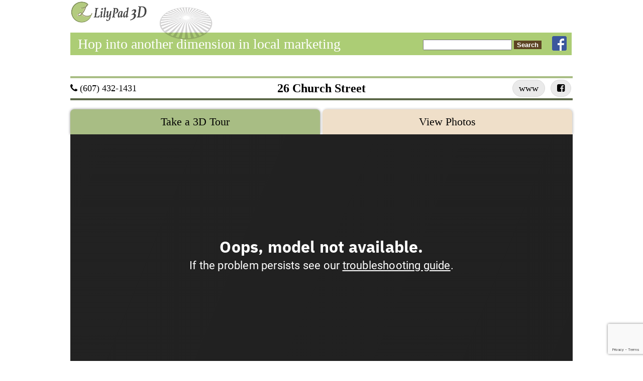

--- FILE ---
content_type: text/html; charset=UTF-8
request_url: https://oneonta3d.com/26-church-street/
body_size: 11946
content:
<!DOCTYPE html>
<html dir="ltr" lang="en-US">
<head>
<meta charset="UTF-8" />
<meta name="viewport" content="width=device-width, initial-scale=1">
<link rel="stylesheet" type="text/css" href="https://oneonta3d.com/wp-content/themes/blankslateSHP/style.css?v=1674679312" />
<title>25 Church Street | 3D Tour | Take a 3D Tour</title>

		<!-- All in One SEO 4.9.3 - aioseo.com -->
	<meta name="description" content="Take a 3D tour of the student apartments at 26 Church Street in Oneonta, NY" />
	<meta name="robots" content="max-image-preview:large" />
	<meta name="author" content="shp-admin"/>
	<meta name="keywords" content="apartments" />
	<link rel="canonical" href="https://oneonta3d.com/26-church-street/" />
	<meta name="generator" content="All in One SEO (AIOSEO) 4.9.3" />
		<script type="application/ld+json" class="aioseo-schema">
			{"@context":"https:\/\/schema.org","@graph":[{"@type":"Article","@id":"https:\/\/oneonta3d.com\/26-church-street\/#article","name":"25 Church Street | 3D Tour | Take a 3D Tour","headline":"26 Church Street","author":{"@id":"https:\/\/oneonta3d.com\/author\/shp-admin\/#author"},"publisher":{"@id":"https:\/\/oneonta3d.com\/#organization"},"image":{"@type":"ImageObject","url":"https:\/\/oneonta3d.com\/wp-content\/uploads\/2016\/10\/26-Church-Street-09162016_212829_2.jpg","width":800,"height":450},"datePublished":"2016-10-11T19:35:15+00:00","dateModified":"2019-09-10T15:53:10+00:00","inLanguage":"en-US","mainEntityOfPage":{"@id":"https:\/\/oneonta3d.com\/26-church-street\/#webpage"},"isPartOf":{"@id":"https:\/\/oneonta3d.com\/26-church-street\/#webpage"},"articleSection":"Apartments"},{"@type":"BreadcrumbList","@id":"https:\/\/oneonta3d.com\/26-church-street\/#breadcrumblist","itemListElement":[{"@type":"ListItem","@id":"https:\/\/oneonta3d.com#listItem","position":1,"name":"Home","item":"https:\/\/oneonta3d.com","nextItem":{"@type":"ListItem","@id":"https:\/\/oneonta3d.com\/category\/apartments\/#listItem","name":"Apartments"}},{"@type":"ListItem","@id":"https:\/\/oneonta3d.com\/category\/apartments\/#listItem","position":2,"name":"Apartments","item":"https:\/\/oneonta3d.com\/category\/apartments\/","nextItem":{"@type":"ListItem","@id":"https:\/\/oneonta3d.com\/26-church-street\/#listItem","name":"26 Church Street"},"previousItem":{"@type":"ListItem","@id":"https:\/\/oneonta3d.com#listItem","name":"Home"}},{"@type":"ListItem","@id":"https:\/\/oneonta3d.com\/26-church-street\/#listItem","position":3,"name":"26 Church Street","previousItem":{"@type":"ListItem","@id":"https:\/\/oneonta3d.com\/category\/apartments\/#listItem","name":"Apartments"}}]},{"@type":"Organization","@id":"https:\/\/oneonta3d.com\/#organization","name":"Oneonta 3D","description":"Interactive 3D Tours","url":"https:\/\/oneonta3d.com\/"},{"@type":"Person","@id":"https:\/\/oneonta3d.com\/author\/shp-admin\/#author","url":"https:\/\/oneonta3d.com\/author\/shp-admin\/","name":"shp-admin","image":{"@type":"ImageObject","@id":"https:\/\/oneonta3d.com\/26-church-street\/#authorImage","url":"https:\/\/secure.gravatar.com\/avatar\/ac7007a1eaa83d6c1335a7335ef7e218?s=96&d=mm&r=g","width":96,"height":96,"caption":"shp-admin"}},{"@type":"WebPage","@id":"https:\/\/oneonta3d.com\/26-church-street\/#webpage","url":"https:\/\/oneonta3d.com\/26-church-street\/","name":"25 Church Street | 3D Tour | Take a 3D Tour","description":"Take a 3D tour of the student apartments at 26 Church Street in Oneonta, NY","inLanguage":"en-US","isPartOf":{"@id":"https:\/\/oneonta3d.com\/#website"},"breadcrumb":{"@id":"https:\/\/oneonta3d.com\/26-church-street\/#breadcrumblist"},"author":{"@id":"https:\/\/oneonta3d.com\/author\/shp-admin\/#author"},"creator":{"@id":"https:\/\/oneonta3d.com\/author\/shp-admin\/#author"},"image":{"@type":"ImageObject","url":"https:\/\/oneonta3d.com\/wp-content\/uploads\/2016\/10\/26-Church-Street-09162016_212829_2.jpg","@id":"https:\/\/oneonta3d.com\/26-church-street\/#mainImage","width":800,"height":450},"primaryImageOfPage":{"@id":"https:\/\/oneonta3d.com\/26-church-street\/#mainImage"},"datePublished":"2016-10-11T19:35:15+00:00","dateModified":"2019-09-10T15:53:10+00:00"},{"@type":"WebSite","@id":"https:\/\/oneonta3d.com\/#website","url":"https:\/\/oneonta3d.com\/","name":"Oneonta 3D","description":"Interactive 3D Tours","inLanguage":"en-US","publisher":{"@id":"https:\/\/oneonta3d.com\/#organization"}}]}
		</script>
		<!-- All in One SEO -->

<link rel='dns-prefetch' href='//s.w.org' />
<link rel="alternate" type="application/rss+xml" title="Oneonta 3D &raquo; Feed" href="https://oneonta3d.com/feed/" />
<script type="text/javascript">
window._wpemojiSettings = {"baseUrl":"https:\/\/s.w.org\/images\/core\/emoji\/14.0.0\/72x72\/","ext":".png","svgUrl":"https:\/\/s.w.org\/images\/core\/emoji\/14.0.0\/svg\/","svgExt":".svg","source":{"concatemoji":"https:\/\/oneonta3d.com\/wp-includes\/js\/wp-emoji-release.min.js?ver=6.0.11"}};
/*! This file is auto-generated */
!function(e,a,t){var n,r,o,i=a.createElement("canvas"),p=i.getContext&&i.getContext("2d");function s(e,t){var a=String.fromCharCode,e=(p.clearRect(0,0,i.width,i.height),p.fillText(a.apply(this,e),0,0),i.toDataURL());return p.clearRect(0,0,i.width,i.height),p.fillText(a.apply(this,t),0,0),e===i.toDataURL()}function c(e){var t=a.createElement("script");t.src=e,t.defer=t.type="text/javascript",a.getElementsByTagName("head")[0].appendChild(t)}for(o=Array("flag","emoji"),t.supports={everything:!0,everythingExceptFlag:!0},r=0;r<o.length;r++)t.supports[o[r]]=function(e){if(!p||!p.fillText)return!1;switch(p.textBaseline="top",p.font="600 32px Arial",e){case"flag":return s([127987,65039,8205,9895,65039],[127987,65039,8203,9895,65039])?!1:!s([55356,56826,55356,56819],[55356,56826,8203,55356,56819])&&!s([55356,57332,56128,56423,56128,56418,56128,56421,56128,56430,56128,56423,56128,56447],[55356,57332,8203,56128,56423,8203,56128,56418,8203,56128,56421,8203,56128,56430,8203,56128,56423,8203,56128,56447]);case"emoji":return!s([129777,127995,8205,129778,127999],[129777,127995,8203,129778,127999])}return!1}(o[r]),t.supports.everything=t.supports.everything&&t.supports[o[r]],"flag"!==o[r]&&(t.supports.everythingExceptFlag=t.supports.everythingExceptFlag&&t.supports[o[r]]);t.supports.everythingExceptFlag=t.supports.everythingExceptFlag&&!t.supports.flag,t.DOMReady=!1,t.readyCallback=function(){t.DOMReady=!0},t.supports.everything||(n=function(){t.readyCallback()},a.addEventListener?(a.addEventListener("DOMContentLoaded",n,!1),e.addEventListener("load",n,!1)):(e.attachEvent("onload",n),a.attachEvent("onreadystatechange",function(){"complete"===a.readyState&&t.readyCallback()})),(e=t.source||{}).concatemoji?c(e.concatemoji):e.wpemoji&&e.twemoji&&(c(e.twemoji),c(e.wpemoji)))}(window,document,window._wpemojiSettings);
</script>
<style type="text/css">
img.wp-smiley,
img.emoji {
	display: inline !important;
	border: none !important;
	box-shadow: none !important;
	height: 1em !important;
	width: 1em !important;
	margin: 0 0.07em !important;
	vertical-align: -0.1em !important;
	background: none !important;
	padding: 0 !important;
}
</style>
	<link rel='stylesheet' id='catMap-css-css'  href='https://oneonta3d.com/wp-content/plugins/SHPcategoryMap/css/catMap.css?ver=1610134873' type='text/css' media='' />
<link rel='stylesheet' id='aioseo/css/src/vue/standalone/blocks/table-of-contents/global.scss-css'  href='https://oneonta3d.com/wp-content/plugins/all-in-one-seo-pack/dist/Lite/assets/css/table-of-contents/global.e90f6d47.css?ver=4.9.3' type='text/css' media='all' />
<link rel='stylesheet' id='contact-form-7-css'  href='https://oneonta3d.com/wp-content/plugins/contact-form-7/includes/css/styles.css?ver=5.7.7' type='text/css' media='all' />
<script type='text/javascript' src='https://oneonta3d.com/wp-content/plugins/SHPcategoryMap/js/catMap.js?ver=1610401941' id='catMap-js-js'></script>
<script type='text/javascript' src='https://oneonta3d.com/wp-includes/js/jquery/jquery.min.js?ver=3.6.0' id='jquery-core-js'></script>
<script type='text/javascript' src='https://oneonta3d.com/wp-includes/js/jquery/jquery-migrate.min.js?ver=3.3.2' id='jquery-migrate-js'></script>
<link rel="https://api.w.org/" href="https://oneonta3d.com/wp-json/" /><link rel="alternate" type="application/json" href="https://oneonta3d.com/wp-json/wp/v2/posts/94" /><link rel="EditURI" type="application/rsd+xml" title="RSD" href="https://oneonta3d.com/xmlrpc.php?rsd" />
<link rel="wlwmanifest" type="application/wlwmanifest+xml" href="https://oneonta3d.com/wp-includes/wlwmanifest.xml" /> 
<meta name="generator" content="WordPress 6.0.11" />
<link rel='shortlink' href='https://oneonta3d.com/?p=94' />
<link rel="alternate" type="application/json+oembed" href="https://oneonta3d.com/wp-json/oembed/1.0/embed?url=https%3A%2F%2Foneonta3d.com%2F26-church-street%2F" />
<link rel="alternate" type="text/xml+oembed" href="https://oneonta3d.com/wp-json/oembed/1.0/embed?url=https%3A%2F%2Foneonta3d.com%2F26-church-street%2F&#038;format=xml" />
<link rel="icon" href="https://oneonta3d.com/wp-content/uploads/2021/01/cropped-Oneonta_3D_favicon-32x32.png" sizes="32x32" />
<link rel="icon" href="https://oneonta3d.com/wp-content/uploads/2021/01/cropped-Oneonta_3D_favicon-192x192.png" sizes="192x192" />
<link rel="apple-touch-icon" href="https://oneonta3d.com/wp-content/uploads/2021/01/cropped-Oneonta_3D_favicon-180x180.png" />
<meta name="msapplication-TileImage" content="https://oneonta3d.com/wp-content/uploads/2021/01/cropped-Oneonta_3D_favicon-270x270.png" />


<script src="https://oneonta3d.com/wp-content/themes/blankslateSHP/plugin/jquery-2.2.4.min.js"></script>
<script src="https://oneonta3d.com/wp-content/themes/blankslateSHP/plugin/shpBox.js"></script>
<link rel="stylesheet" type="text/css" href="https://oneonta3d.com/wp-content/themes/blankslateSHP/plugin/shpBox.css" />
<script>
    var isWebsite = false; // differentiate from seperate domain properties
</script>
<script src="https://oneonta3d.com/wp-content/themes/blankslateSHP/plugin/player.js"></script>
<script src="https://oneonta3d.com/wp-content/themes/blankslateSHP/js/main.js?v=1655743767"></script>
<script src="https://oneonta3d.com/wp-content/themes/blankslateSHP/plugin/modernizr.js"></script>
<link rel="stylesheet" type="text/css" href="https://oneonta3d.com/wp-content/themes/blankslateSHP/plugin/shpBox.css" />
<!-- <script src="https://oneonta3d.com/wp-content/themes/blankslateSHP/plugin/jquery.mobile.custom.min.js"></script> -->

<!-- Load Leaflet API (maps) -->
<!-- (google maps now)
<link rel="stylesheet" href="https://oneonta3d.com/wp-content/themes/blankslateSHP/plugin/leaflet/leaflet.css" />
<script src="https://oneonta3d.com/wp-content/themes/blankslateSHP/plugin/leaflet/leaflet.js"></script>
<script src="https://oneonta3d.com/wp-content/themes/blankslateSHP/js/map.js"></script>
-->

<!-- Icons by Font-Awesome - License: SIL OFL 1.1 https://scripts.sil.org/OFL -->
<style>
@font-face{
	font-family:'font-awesome';
    src: url('https://oneonta3d.com/wp-content/themes/blankslateSHP/plugin/fontawesome-webfont.woff2') format('woff2'),
    url('https://oneonta3d.com/wp-content/themes/blankslateSHP/plugin/fontawesome-webfont.woff') format('woff'), /* Chrome 6+, Firefox 3.6+, IE 9+, Safari 5.1+ */
	url('https://oneonta3d.com/wp-content/themes/blankslateSHP/plugin/fontawesome-webfont.ttf') format('truetype'); /* Chrome 4+, Firefox 3.5, Opera 10+, Safari 3—5 */
}
</style>
    
<script>
(function(i,s,o,g,r,a,m){i['GoogleAnalyticsObject']=r;i[r]=i[r]||function(){
(i[r].q=i[r].q||[]).push(arguments)},i[r].l=1*new Date();a=s.createElement(o),
m=s.getElementsByTagName(o)[0];a.async=1;a.src=g;m.parentNode.insertBefore(a,m)
})(window,document,'script','https://www.google-analytics.com/analytics.js','ga');

ga('create', 'UA-22430284-19', 'auto');
ga('send', 'pageview');
</script>

</head>
<body class="post-template-default single single-post postid-94 single-format-standard oneonta3d">


<div id="wrapper" class="hfeed">
<div id="inner-wrapper">
    
<!-- Get a Quote -->
<script>
    $(function(){
        $('#getaquote').removeClass('shy');
    });
</script>
<!--<a href="/get-a-quote" title="Get a Quote" id="getaquote" class="shy">Get A Quote</a>-->
<header id="header">
<a href="/"><h1 class="title">
    <!-- string(7) "oneonta"
 -->
    <img src="https://oneonta3d.com/wp-content/themes/blankslateSHP/img/hedaer.PNG" alt="">
    </h1></a>
<!-- Header Nav is generated by WP -->
<nav id="headerBar">
    <!-- Search Bar in header -->
    <div id="header-right"><form role="search" method="get" id="searchform" class="searchform" action="https://oneonta3d.com/">
				<div>
					<label class="screen-reader-text" for="s">Search for:</label>
					<input type="text" value="" name="s" id="s" />
					<input type="submit" id="searchsubmit" value="Search" />
				</div>
			</form><a href="https://www.facebook.com/Oneonta3D/" target="_blank" title="Visit the Oneonta 3D Facebook Page" class="icon fb"><img src="https://oneonta3d.com/wp-content/themes/blankslateSHP/img/FB-f-Logo__blue_29.png"></a></div>
        
    <p>Hop into another dimension in local marketing</p>
</nav>
</header>
<div id="container"> <section id="content" role="main">
<section id="page-inner">
<div id="page-inner-wp">
<div id="post-94" class="post-single post-94 post type-post status-publish format-standard has-post-thumbnail hentry category-apartments">
<div class="single-header unglued">
        <div class="social left">
            <span class="phone">&#xf095; (607) 432-1431</span>        </div>
        <div class="social right">
            <!-- Social Media Icons via font-awesome - License: SIL OFL 1.1 http://scripts.sil.org/OFL -->
            <a href="http://peterclarkstudentrentals.com/26-church-street/" title="Visit Our Website" target="_blank">www</a>            <a href="https://www.facebook.com/PCStudentRentals" title="Our Facebook" target="_blank">&#xf082;</a>                                                                                </div>
        <h1 class="entry-title">26 Church Street</h1>
    </div>

        <div class="tabs tab-count-2">
            <a class="tab tour active" href="https://my.matterport.com/show/?m=coYACXk5pxc&brand=0">Take a 3D Tour</a>                        <a class="tab photos">View Photos</a>        </div>
                    <iframe class="tabbed active" src="https://my.matterport.com/show/?m=coYACXk5pxc&brand=0" width="1000" height="562" frameborder="0" allowfullscreen="allowfullscreen" data-ready="true"></iframe>
																																				                    <div class="tabbed ">
                <div class="gallery">
<a href="https://oneonta3d.com/wp-content/uploads/2016/10/26-church-2-Custom-450x253.jpg" class="half"><img src="https://oneonta3d.com/wp-content/uploads/2016/10/26-church-2-Custom-450x253.jpg" /></a>
<a href="https://oneonta3d.com/wp-content/uploads/2016/10/26-church-450x253.jpg" class="half"><img src="https://oneonta3d.com/wp-content/uploads/2016/10/26-church-450x253.jpg" /></a>
<a href="https://oneonta3d.com/wp-content/uploads/2016/10/26-church-bath-Custom-197x350.jpg" class="half"><img src="https://oneonta3d.com/wp-content/uploads/2016/10/26-church-bath-Custom-197x350.jpg" /></a>
<a href="https://oneonta3d.com/wp-content/uploads/2016/10/26-church-BR-2-450x253.jpg" class="half"><img src="https://oneonta3d.com/wp-content/uploads/2016/10/26-church-BR-2-450x253.jpg" /></a>
<a href="https://oneonta3d.com/wp-content/uploads/2016/10/26-Church-BR-Custom-450x253.jpg" class="half"><img src="https://oneonta3d.com/wp-content/uploads/2016/10/26-Church-BR-Custom-450x253.jpg" /></a>
<a href="https://oneonta3d.com/wp-content/uploads/2016/10/26-Church-kitchen-2-450x253.jpg" class="half"><img src="https://oneonta3d.com/wp-content/uploads/2016/10/26-Church-kitchen-2-450x253.jpg" /></a>
<a href="https://oneonta3d.com/wp-content/uploads/2016/10/26-Church-kitchen-450x253.jpg" class="half"><img src="https://oneonta3d.com/wp-content/uploads/2016/10/26-Church-kitchen-450x253.jpg" /></a>
<a href="https://oneonta3d.com/wp-content/uploads/2016/10/20150601_162042_resized-Medium-197x350.jpg" class="half"><img src="https://oneonta3d.com/wp-content/uploads/2016/10/20150601_162042_resized-Medium-197x350.jpg" /></a>
<a href="https://oneonta3d.com/wp-content/uploads/2016/10/20150601_162055_resized-Medium-197x350.jpg" class="half"><img src="https://oneonta3d.com/wp-content/uploads/2016/10/20150601_162055_resized-Medium-197x350.jpg" /></a>
<a href="https://oneonta3d.com/wp-content/uploads/2016/10/20150601_162157_resized-Medium-197x350.jpg" class="half"><img src="https://oneonta3d.com/wp-content/uploads/2016/10/20150601_162157_resized-Medium-197x350.jpg" /></a>
<a href="https://oneonta3d.com/wp-content/uploads/2016/10/20150601_162302_resized-Medium-197x350.jpg" class="half"><img src="https://oneonta3d.com/wp-content/uploads/2016/10/20150601_162302_resized-Medium-197x350.jpg" /></a>
</div>

                
                <div class="gallery-nav prev">‹</div>
                <div class="gallery-nav next">›</div>
            </div>
            <div class="info">
    <span>Beds: 5</span>    <span>Baths: 2.5</span>        <span>$717</span>            </div><section class="entry-content">
<p>Completely renovated, this five-bedroom house is centrally-located near stores and is a short walk from Main Street.</p>
<p>Includes All Utilities, Laundry and Parking</p>
</section><div id="misc">
        <div class="contact">
        
        <form action="https://oneonta3d.com/wp-content/themes/blankslateSHP/sendMail.php" method="post" name="sendMail" id="contact-generic"  >
            <h3>Contact</h3>
            <p><label> Your Name<br>
                <input type="text" name="name" value=""></label></p>
            <p><label> Your Email<br>
                <input required type="text" name="email" value=""></label></p>
            <p>
            <textarea required name="message" cols="40" rows="10" aria-invalid="false"></textarea></p>
            <input type="hidden" class="static" name="id" value="94">
            <input type="hidden" class="static" name="sendMail" value="true">  
 
            <p class="error" style="display:none;"></p>
            <p><input type="submit" value="Send Message" name="sendMail" class="static"></p>


                    </form>

            </div>
        <div class="mapstuff">
        <div id="map" data-n="test"></div>
<div id="legend"></div>
<script> 
   var townCenterCoordinates = [42.45303792303455, -75.06335735321045]; // Oneonta
/* No location set for 23 West Broadway *//* No location set for Downtown Works - 166 Main Street *//* No location set for GOHS - Up From The Ashes *//* No location set for Hillside Commons - Chesapeake *//* No location set for Hillside Commons - Susquehanna *//* No location set for Lakeview Pines */allProperties = [{"title":"1 Watkins Avenue","id":1253,"coordinates":{"lat":"42.45096220000001","lng":"-75.06725240000003"},"url":"https:\/\/oneonta3d.com\/1-watkins-ave\/","matterID":"8YAftZopYno","categories":"apartments ","bedrooms":"3","baths":""},{"title":"102 Holiday Lane","id":1470,"coordinates":{"lat":"42.5057777","lng":"-74.9744035"},"url":"https:\/\/oneonta3d.com\/102-holiday-lane\/","matterID":"HDztNHrgqPV","categories":"apartments ","bedrooms":"","baths":""},{"title":"11 Columbia Street","id":1276,"coordinates":{"lat":"42.457898","lng":"-75.0663849"},"url":"https:\/\/oneonta3d.com\/11-columbia-street\/","matterID":"ZxkgCfkvXox","categories":"apartments ","bedrooms":"3","baths":""},{"title":"11 Grove Street","id":2322,"coordinates":{"lat":"42.4523889","lng":"-75.064437"},"url":"https:\/\/oneonta3d.com\/11-grove-st\/","matterID":"tya93eZjYet","categories":"apartments ","bedrooms":"4","baths":"3"},{"title":"11 Lawn Ave","id":1400,"coordinates":{"lat":"42.4554559","lng":"-75.06382959999996"},"url":"https:\/\/oneonta3d.com\/11-lawn-ave\/","matterID":"SFCfPnYQo3s","categories":"apartments ","bedrooms":"5","baths":"1"},{"title":"11 Washington Apt 1","id":1490,"coordinates":{"lat":"42.4588284","lng":"-75.06412039999998"},"url":"https:\/\/oneonta3d.com\/11-washington-apt-1\/","matterID":"9cZ91sKYCjq","categories":"apartments ","bedrooms":"","baths":""},{"title":"115 River Street","id":1269,"coordinates":{"lat":"42.445628","lng":"-75.07469600000002"},"url":"https:\/\/oneonta3d.com\/115-river-street\/","matterID":"CfD928r7P9t","categories":"apartments ","bedrooms":"2","baths":""},{"title":"119 Chestnut Street","id":1281,"coordinates":{"lat":"42.45447290000001","lng":"-75.06971570000002"},"url":"https:\/\/oneonta3d.com\/119-chestnut-street\/","matterID":"1rCFEW9VBhs","categories":"apartments ","bedrooms":"2","baths":""},{"title":"12 Hill Place","id":60,"coordinates":{"lat":"42.455742","lng":"-75.063624"},"url":"https:\/\/oneonta3d.com\/12-hill-place\/","matterID":"wqhv5QsJcse","categories":"apartments ","bedrooms":"3","baths":"1.5"},{"title":"13 Columbia Apt. 3","id":1549,"coordinates":{"lat":"42.45794759999999","lng":"-75.06647609999999"},"url":"https:\/\/oneonta3d.com\/13-columbia-apt-3\/","matterID":"bGEJVR8nt3r","categories":"apartments ","bedrooms":"","baths":""},{"title":"13 Columbia Street","id":802,"coordinates":{"lat":"42.457974","lng":"-75.06650300000001"},"url":"https:\/\/oneonta3d.com\/13-columbia-street-apartment-3\/","matterID":"bGEJVR8nt3r","categories":"apartments ","bedrooms":"2","baths":"1"},{"title":"13 Lawn Ave","id":1317,"coordinates":{"lat":"42.4554316","lng":"-75.06364710000003"},"url":"https:\/\/oneonta3d.com\/13-lawn-ave\/","matterID":"cxpwQjb94Zh","categories":"apartments ","bedrooms":"6 ","baths":""},{"title":"13 Washington St.","id":1393,"coordinates":{"lat":"42.4587903","lng":"-75.0640578"},"url":"https:\/\/oneonta3d.com\/13-washington-st\/","matterID":"LLEUFkKSynS","categories":"apartments ","bedrooms":"","baths":"3"},{"title":"13 West Street","id":710,"coordinates":{"lat":"42.456123","lng":"-75.068446"},"url":"https:\/\/oneonta3d.com\/13-west-street\/","matterID":"ceYaSPT6zqA","categories":"apartments ","bedrooms":"4","baths":"2.5"},{"title":"14 Watkins Apt. 2","id":1553,"coordinates":{"lat":"42.45180779999999","lng":"-75.06661299999996"},"url":"https:\/\/oneonta3d.com\/14-watkins-apt-2\/","matterID":"WWyaULXyFqH","categories":"apartments ","bedrooms":"","baths":""},{"title":"14 Watkins Avenue","id":645,"coordinates":{"lat":"42.4518","lng":"-75.06646799999999"},"url":"https:\/\/oneonta3d.com\/14-watkins\/","matterID":"WWyaULXyFqH","categories":"apartments ","bedrooms":"2","baths":"1.5"},{"title":"140 E. Main St.","id":1402,"coordinates":{"lat":"42.59025500000001","lng":"-74.94095600000003"},"url":"https:\/\/oneonta3d.com\/140-e-main-st\/","matterID":"2M8J2FyFzPu","categories":"apartments ","bedrooms":"18","baths":"9"},{"title":"15 Spruce St.","id":1404,"coordinates":{"lat":"42.4606147","lng":"-75.0676168"},"url":"https:\/\/oneonta3d.com\/15-spruce-st\/","matterID":"QxpVrAkoU9W","categories":"apartments ","bedrooms":"3","baths":"1.5"},{"title":"162 Main St Apt 31","id":1555,"coordinates":{"lat":"42.453335","lng":"-75.06233600000002"},"url":"https:\/\/oneonta3d.com\/162-main-st-apt-31\/","matterID":"Y4NEfSgSzuz","categories":"apartments ","bedrooms":"2","baths":"1.5"},{"title":"162 Main Street","id":528,"coordinates":{"lat":"42.45903099999999","lng":"-75.05991890000001"},"url":"https:\/\/oneonta3d.com\/162-main-street\/","matterID":"Y4NEfSgSzuz","categories":"apartments ","bedrooms":"4","baths":"2.5"},{"title":"162 Main Street","id":1014,"coordinates":{"lat":"42.453295","lng":"-75.06240960000002"},"url":"https:\/\/oneonta3d.com\/162-main-street-2\/","matterID":"R7RJAZoubcf","categories":"apartments ","bedrooms":"1","baths":""},{"title":"162 Main Street Apt 33","id":1557,"coordinates":{"lat":"42.4533639","lng":"-75.0623544"},"url":"https:\/\/oneonta3d.com\/162-main-street-apt-33\/","matterID":"R7RJAZoubcf","categories":"apartments ","bedrooms":"","baths":""},{"title":"166 Main St","id":1848,"coordinates":{"lat":"42.4534631","lng":"-75.06222650000001"},"url":"https:\/\/oneonta3d.com\/166-main-st\/","matterID":"PAi258r87KG","categories":"apartments ","bedrooms":"","baths":""},{"title":"169 Main Street - 3C","id":1561,"coordinates":{"lat":"42.45359140000001","lng":"-75.06256439999999"},"url":"https:\/\/oneonta3d.com\/169-main-street-3c\/","matterID":"2ZbuXR2SJwv","categories":"apartments ","bedrooms":"","baths":""},{"title":"169 Main Street - 3D","id":1473,"coordinates":{"lat":"42.45359140000001","lng":"-75.06256439999999"},"url":"https:\/\/oneonta3d.com\/169-main-st\/","matterID":"sNFromGjjPU","categories":"apartments ","bedrooms":"","baths":""},{"title":"17 West Street","id":527,"coordinates":{"lat":"42.45903099999999","lng":"-75.05991890000001"},"url":"https:\/\/oneonta3d.com\/17-west-street\/","matterID":"tNDuMuc3WiL","categories":"apartments ","bedrooms":"4","baths":"2.5"},{"title":"2 Spring St.","id":1257,"coordinates":{"lat":"42.45336779999999","lng":"-75.0682415"},"url":"https:\/\/oneonta3d.com\/2-spring-st\/","matterID":"W7z6Z1udf3R","categories":"apartments ","bedrooms":"2","baths":""},{"title":"2 Telford Carriage House","id":2345,"coordinates":{"lat":"42.4514761","lng":"-75.0793885"},"url":"https:\/\/oneonta3d.com\/2-telford-carriage-house\/","matterID":"zsr7BNmmU4E","categories":"apartments ","bedrooms":"","baths":""},{"title":"20 Academy Street","id":75,"coordinates":{"lat":"42.4516285","lng":"-75.06516679999999"},"url":"https:\/\/oneonta3d.com\/20-academy-street\/","matterID":"go3xXCgwpV5","categories":"apartments ","bedrooms":"5","baths":"2.5"},{"title":"21 Myrtle Apt. 1","id":1565,"coordinates":{"lat":"42.46125699999999","lng":"-75.06372499999998"},"url":"https:\/\/oneonta3d.com\/21-myrtle-apt-1\/","matterID":"yEtyZQEUKHM","categories":"apartments ","bedrooms":"","baths":""},{"title":"21 Myrtle Avenue","id":667,"coordinates":{"lat":"42.46125699999999","lng":"-75.06372499999998"},"url":"https:\/\/oneonta3d.com\/21-myrtle\/","matterID":"yEtyZQEUKHM","categories":"apartments ","bedrooms":"2","baths":"1"},{"title":"244 Main Street, Apartment 3E","id":998,"coordinates":{"lat":"42.454609","lng":"-75.060609"},"url":"https:\/\/oneonta3d.com\/244-main-street-apartment-3e\/","matterID":"hjjWVXmB8Gz","categories":"apartments ","bedrooms":"2","baths":""},{"title":"246 Chestnut Street","id":2343,"coordinates":{"lat":"42.4512339","lng":"-75.07897790000001"},"url":"https:\/\/oneonta3d.com\/246-chestnut-street\/","matterID":"x2KMbGxTK1M","categories":"apartments ","bedrooms":"","baths":""},{"title":"25 Cedar Street","id":392,"coordinates":{"lat":"42.463473","lng":"-75.060452"},"url":"https:\/\/oneonta3d.com\/25-cedar-street\/","matterID":"sQpgtTiLcEJ","categories":"apartments ","bedrooms":"3","baths":""},{"title":"25 Cherry Street","id":651,"coordinates":{"lat":"42.456871","lng":"-75.06723199999999"},"url":"https:\/\/oneonta3d.com\/25-cherry\/","matterID":"pkDXRqm6c6q","categories":"apartments ","bedrooms":"4","baths":"2"},{"title":"26 Church Street","id":94,"coordinates":{"lat":"42.4559","lng":"-75.064663"},"url":"https:\/\/oneonta3d.com\/26-church-street\/","matterID":"coYACXk5pxc","categories":"apartments ","bedrooms":"5","baths":"2.5"},{"title":"265 Main Apt 3","id":1479,"coordinates":{"lat":"42.4552695","lng":"-75.06069300000001"},"url":"https:\/\/oneonta3d.com\/265-main-apt-3\/","matterID":"1F8fAL6cs5s","categories":"apartments ","bedrooms":"","baths":""},{"title":"27 Cherry Street","id":664,"coordinates":{"lat":"42.456898","lng":"-75.06738000000001"},"url":"https:\/\/oneonta3d.com\/27-cherry\/","matterID":"57MiV9txFjT","categories":"apartments ","bedrooms":"3","baths":"2"},{"title":"273 Main St Apt 3F","id":1567,"coordinates":{"lat":"42.45535779999999","lng":"-75.0605296"},"url":"https:\/\/oneonta3d.com\/273-main-st-apt-3f\/","matterID":"E1unPkUtBPv","categories":"apartments ","bedrooms":"","baths":""},{"title":"273 Main Street","id":1004,"coordinates":{"lat":"42.45543199999999","lng":"-75.06058200000001"},"url":"https:\/\/oneonta3d.com\/273-main-street\/","matterID":"E1unPkUtBPv","categories":"apartments ","bedrooms":"2","baths":""},{"title":"2820 St Hwy 28, Portlandville","id":1675,"coordinates":{"lat":"42.5283255","lng":"-74.97005630000001"},"url":"https:\/\/oneonta3d.com\/2820-st-hwy-28-portlandville-2\/","matterID":"4W351SNd1VA","categories":"real-estate ","bedrooms":"","baths":""},{"title":"3 Watkins Avenue","id":1475,"coordinates":{"lat":"42.45109069999999","lng":"-75.0674343"},"url":"https:\/\/oneonta3d.com\/3-watkins-ave\/","matterID":"GHnSexoQs8e","categories":"apartments ","bedrooms":"","baths":""},{"title":"3 West Ann Street","id":1262,"coordinates":{"lat":"42.44854219999999","lng":"-75.0685153"},"url":"https:\/\/oneonta3d.com\/3-west-ann-street\/","matterID":"ehSGBX9bnwX","categories":"apartments ","bedrooms":"3","baths":""},{"title":"3 West Court","id":1019,"coordinates":{"lat":"42.45601159999999","lng":"-75.06847040000002"},"url":"https:\/\/oneonta3d.com\/3-west-court\/","matterID":"FiSBmMPd1uo","categories":"apartments ","bedrooms":"3","baths":""},{"title":"30 College Terrace","id":717,"coordinates":{"lat":"42.46125699999999","lng":"-75.06372499999998"},"url":"https:\/\/oneonta3d.com\/30-college-terrace\/","matterID":"bGFEYYY922w","categories":"apartments ","bedrooms":"3","baths":"2"},{"title":"31 Cedar Street","id":526,"coordinates":{"lat":"42.45903099999999","lng":"-75.05991890000001"},"url":"https:\/\/oneonta3d.com\/31-cedar-street\/","matterID":"Tzj5wR8Ps96","categories":"apartments ","bedrooms":"4","baths":"2.5"},{"title":"31 Cedar Street Apt. 2","id":1569,"coordinates":{"lat":"42.46342209999999","lng":"-75.0600652"},"url":"https:\/\/oneonta3d.com\/31-cedar-st-apt-2\/","matterID":"Tzj5wR8Ps96","categories":"apartments ","bedrooms":"","baths":""},{"title":"31 Cherry Street","id":1391,"coordinates":{"lat":"42.4570273","lng":"-75.06802749999997"},"url":"https:\/\/oneonta3d.com\/31-cherry-st\/","matterID":"eQk3zqrNJqS","categories":"apartments ","bedrooms":"6","baths":"2"},{"title":"33 Grove (Apt. 1)","id":1409,"coordinates":{"lat":"42.45286650000001","lng":"-75.06709209999997"},"url":"https:\/\/oneonta3d.com\/33-grove-apt-1\/","matterID":"ScTtKtgGe7H","categories":"apartments ","bedrooms":"1","baths":"1"},{"title":"33 Grove (Apt. 2)","id":1411,"coordinates":{"lat":"42.45286650000001","lng":"-75.06709209999997"},"url":"https:\/\/oneonta3d.com\/33-grove-apt-2\/","matterID":"SggNzo8uVwg","categories":"apartments ","bedrooms":"2","baths":"1"},{"title":"33 Grove (Apt. 3)","id":1571,"coordinates":{"lat":"42.45286650000001","lng":"-75.06709209999997"},"url":"https:\/\/oneonta3d.com\/33-grove-apt-1-2\/","matterID":"2pAKui6YYNz","categories":"apartments ","bedrooms":"","baths":""},{"title":"376 Main Street","id":1009,"coordinates":{"lat":"42.457384","lng":"-75.055676"},"url":"https:\/\/oneonta3d.com\/376-main-street\/","matterID":"maA5yoW6Gjb","categories":"apartments ","bedrooms":"5","baths":""},{"title":"42 Grove Street","id":1395,"coordinates":{"lat":"42.45349160000001","lng":"-75.0679819"},"url":"https:\/\/oneonta3d.com\/42-grove-st\/","matterID":"LnEt66Ews3c","categories":"apartments ","bedrooms":"3","baths":""},{"title":"45 Grove Street","id":1053,"coordinates":{"lat":"42.453158","lng":"-75.06867"},"url":"https:\/\/oneonta3d.com\/45-grove-street\/","matterID":"393NwC3TChr","categories":"apartments ","bedrooms":"4","baths":""},{"title":"46 Elm Street","id":409,"coordinates":{"lat":"42.45903099999999","lng":"-75.05991890000001"},"url":"https:\/\/oneonta3d.com\/46-elm-street\/","matterID":"43MnpTqGqhG","categories":"apartments ","bedrooms":"4","baths":"2.5"},{"title":"46 West Street","id":1413,"coordinates":{"lat":"42.4583305","lng":"-75.06766249999998"},"url":"https:\/\/oneonta3d.com\/46-west-st\/","matterID":"c2MV9uDLM7g","categories":"apartments ","bedrooms":"4","baths":"1.5"},{"title":"48 Fairview","id":1477,"coordinates":{"lat":"42.45108","lng":"-75.06753500000002"},"url":"https:\/\/oneonta3d.com\/48-fairview\/","matterID":"Lmm7nuHjBSC","categories":"apartments ","bedrooms":"","baths":""},{"title":"5\/7 West Ann Street","id":1265,"coordinates":{"lat":"42.44854219999999","lng":"-75.0685153"},"url":"https:\/\/oneonta3d.com\/57-west-ann-street\/","matterID":"vKyGbdHLWG7","categories":"apartments ","bedrooms":"3","baths":""},{"title":"7 Lawn Ave","id":1255,"coordinates":{"lat":"42.45543259999999","lng":"-75.06407460000003"},"url":"https:\/\/oneonta3d.com\/7-lawn-ave\/","matterID":"q61QWnBMsKX","categories":"apartments ","bedrooms":"4","baths":""},{"title":"74 Elm Street","id":1172,"coordinates":{"lat":"42.46147120000001","lng":"-75.06049860000002"},"url":"https:\/\/oneonta3d.com\/74-elm\/","matterID":"c5eLitjVaaB","categories":"apartments ","bedrooms":"4","baths":"3"},{"title":"76 Elm Street","id":1273,"coordinates":{"lat":"42.46163500000001","lng":"-75.06035700000001"},"url":"https:\/\/oneonta3d.com\/76-elm-street-apt-2\/","matterID":"aCxvH65e7mV","categories":"apartments ","bedrooms":"3","baths":""},{"title":"8 Otsego Street","id":524,"coordinates":{"lat":"42.45903099999999","lng":"-75.05991890000001"},"url":"https:\/\/oneonta3d.com\/8-otsego-street\/","matterID":"V9ue18n24nR","categories":"apartments ","bedrooms":"4","baths":"2.5"},{"title":"8 Reynolds Avenue","id":1285,"coordinates":{"lat":"42.4562359","lng":"-75.0643316"},"url":"https:\/\/oneonta3d.com\/8-reynolds-avenue\/","matterID":"HyZnc6hQMPK","categories":"apartments ","bedrooms":"2","baths":""},{"title":"87 Chestnut Street","id":1810,"coordinates":{"lat":"42.4540802","lng":"-75.06718339999998"},"url":"https:\/\/oneonta3d.com\/87-chestnut-st\/","matterID":"3EGAeLtB8ZM","categories":"apartments ","bedrooms":"","baths":""},{"title":"88-90 Center St. Apt. 88","id":1580,"coordinates":{"lat":"42.459509","lng":"-75.05807199999998"},"url":"https:\/\/oneonta3d.com\/88-90-center-st-apt-88\/","matterID":"aqMABWZSoYM","categories":"apartments ","bedrooms":"","baths":""},{"title":"9 Elm Street Apt. 6","id":1484,"coordinates":{"lat":"42.4559495","lng":"-75.06033889999998"},"url":"https:\/\/oneonta3d.com\/9-elm-st-apt-6\/","matterID":"9Y5prB3qnHu","categories":"apartments ","bedrooms":"","baths":""},{"title":"9 Hill Place","id":2325,"coordinates":{"lat":"42.45589930000001","lng":"-75.063932"},"url":"https:\/\/oneonta3d.com\/9-hill-place\/","matterID":"R4w1shNWC5W","categories":"apartments ","bedrooms":"4","baths":"2 "},{"title":"9 Lawn Ave","id":1462,"coordinates":{"lat":"42.4554365","lng":"-75.06396649999999"},"url":"https:\/\/oneonta3d.com\/9-lawn-ave\/","matterID":"Lei9HCPNoeT","categories":"apartments ","bedrooms":"4","baths":"1"},{"title":"9 Washington Apt 4","id":1488,"coordinates":{"lat":"42.4588241","lng":"-75.0641769"},"url":"https:\/\/oneonta3d.com\/9-washington-apt-4\/","matterID":"1mKaZnzBij7","categories":"apartments ","bedrooms":"","baths":""},{"title":"90 Clinton Street","id":669,"coordinates":{"lat":"42.461425","lng":"-75.067433"},"url":"https:\/\/oneonta3d.com\/90-clinton\/","matterID":"xudCoeTra5H","categories":"apartments ","bedrooms":"4","baths":"2.5"},{"title":"99 Main Street","id":1824,"coordinates":{"lat":"42.4519057","lng":"-75.0642403"},"url":"https:\/\/oneonta3d.com\/99-main-street\/","matterID":"8kdVmzdH5xY","categories":"apartments ","bedrooms":"","baths":""},{"title":"Artisans Guild","id":1481,"coordinates":{"lat":"42.4531321","lng":"-75.06265180000003"},"url":"https:\/\/oneonta3d.com\/artisans-guild\/","matterID":"g6D3ugT9uu5","categories":"shopping ","bedrooms":"","baths":""},{"title":"Backstage Bed and Breakfast","id":1070,"coordinates":{"lat":"42.485279","lng":"-74.60944899999998"},"url":"https:\/\/oneonta3d.com\/backstage-bed-and-breakfast\/","matterID":"dvPEdwuXAUt","categories":"lodging ","bedrooms":"","baths":""},{"title":"Butternut Quakers","id":904,"coordinates":{"lat":"42.45843388673085","lng":"-75.05449346805347"},"url":"https:\/\/oneonta3d.com\/butternut-quakers\/","matterID":"45Ezxfz4LkA","categories":"churches ","bedrooms":"","baths":""},{"title":"CANO - Kate Shannon & Brent Delanoy","id":750,"coordinates":{"lat":"42.455807","lng":"-75.061957"},"url":"https:\/\/oneonta3d.com\/cano-kate-shannon-brent-delanoy\/","matterID":"TZAJA9W9AGL","categories":"galleries ","bedrooms":"","baths":""},{"title":"CANO 2017 Mansion Show - RESIST","id":926,"coordinates":{"lat":"42.45575840000001","lng":"-75.06186760000003"},"url":"https:\/\/oneonta3d.com\/cano-2017-mansion-show-resist\/","matterID":"V2yzBiZimLo","categories":"galleries ","bedrooms":"","baths":""},{"title":"CANO 4\/11\/17","id":1590,"coordinates":{"lat":"42.45575840000001","lng":"-75.06186760000003"},"url":"https:\/\/oneonta3d.com\/cano-41117\/","matterID":"TZAJA9W9AGL","categories":"galleries ","bedrooms":"","baths":""},{"title":"CANO 5\/11\/17","id":1592,"coordinates":{"lat":"42.45575840000001","lng":"-75.06186760000003"},"url":"https:\/\/oneonta3d.com\/cano-51117\/","matterID":"GL4rKP4Tw45","categories":"galleries ","bedrooms":"","baths":""},{"title":"CANO Art Exhibit \u2013 Leah Frankel & Nick George","id":1129,"coordinates":{"lat":"42.455807","lng":"-75.061957"},"url":"https:\/\/oneonta3d.com\/leah-frankel-nick-george\/","matterID":"TaosSJahEDe","categories":"galleries ","bedrooms":"","baths":""},{"title":"CANO Art Exhibit \u2013 Madison LaVallee, Betty Bryden, Carol Saggese","id":1097,"coordinates":{"lat":"42.455807","lng":"-75.061957"},"url":"https:\/\/oneonta3d.com\/art-exhibit-madison-lavallee-betty-bryden-carol-saggese\/","matterID":"wrMGkK6oepz","categories":"galleries ","bedrooms":"","baths":""},{"title":"CANO Art Exhibit \u2013 Ryan Jenkins, Simone Mantellassi, Brian Spolans","id":1082,"coordinates":{"lat":"42.455807","lng":"-75.061957"},"url":"https:\/\/oneonta3d.com\/art-exhibit-ryan-jenkins-simone-mantellassi-brian-spolans\/","matterID":"rGx3Lq94iRa","categories":"galleries ","bedrooms":"","baths":""},{"title":"CANO Art Exhibit- Anthony Hanakovic, Judith Lamb, and James Nefsey","id":1063,"coordinates":{"lat":"42.455807","lng":"-75.061957"},"url":"https:\/\/oneonta3d.com\/art-exhibit-anthony-hanakovic-judith-lamb-and-james-nefsey\/","matterID":"c5eGaQFUWdF","categories":"galleries ","bedrooms":"","baths":""},{"title":"CANO December 2017","id":1594,"coordinates":{"lat":"42.45575840000001","lng":"-75.06186760000003"},"url":"https:\/\/oneonta3d.com\/cano-december-2017\/","matterID":"TaosSJahEDe","categories":"galleries ","bedrooms":"","baths":""},{"title":"CANO Exhibition July 2017","id":1023,"coordinates":{"lat":"42.455807","lng":"-75.061957"},"url":"https:\/\/oneonta3d.com\/cano-exhibition-july-2017\/","matterID":"EzFaqDr9hSz","categories":"galleries ","bedrooms":"","baths":""},{"title":"CANO Exhibition May 2017","id":820,"coordinates":{"lat":"42.455807","lng":"-75.061957"},"url":"https:\/\/oneonta3d.com\/cano-exhibition-may-2017\/","matterID":"GL4rKP4Tw45","categories":"galleries ","bedrooms":"","baths":""},{"title":"CANO February 2018","id":1596,"coordinates":{"lat":"42.45575840000001","lng":"-75.06186760000003"},"url":"https:\/\/oneonta3d.com\/cano-february-2018\/","matterID":"nj6hJToWYgA","categories":"galleries ","bedrooms":"","baths":""},{"title":"CANO July 2017 Art Exhibit","id":1598,"coordinates":{"lat":"42.45575840000001","lng":"-75.06186760000003"},"url":"https:\/\/oneonta3d.com\/cano-july-2017-art-exhibit\/","matterID":"EzFaqDr9hSz","categories":"galleries ","bedrooms":"","baths":""},{"title":"CANO Members Exhibition","id":631,"coordinates":{"lat":"42.455807","lng":"-75.061957"},"url":"https:\/\/oneonta3d.com\/canomembers\/","matterID":"32Mbub954wN","categories":"galleries ","bedrooms":"","baths":""},{"title":"CANO Nov 2017","id":1600,"coordinates":{"lat":"42.45575840000001","lng":"-75.06186760000003"},"url":"https:\/\/oneonta3d.com\/cano-nov-2017\/","matterID":"wrMGkK6oepz","categories":"galleries ","bedrooms":"","baths":""},{"title":"CANO October 2017","id":1602,"coordinates":{"lat":"42.45575840000001","lng":"-75.06186760000003"},"url":"https:\/\/oneonta3d.com\/cano-october-2017\/","matterID":"rGx3Lq94iRa","categories":"galleries ","bedrooms":"","baths":""},{"title":"Carriage House Event Center - Setup for Prom","id":1634,"coordinates":{"lat":"42.4442347","lng":"-75.01490319999999"},"url":"https:\/\/oneonta3d.com\/carriage-house-event-center-setup-for-prom\/","matterID":"TqzdfUYYPqn","categories":"services venues ","bedrooms":"","baths":""},{"title":"Carriage House Event Center - Setup for Wedding","id":1636,"coordinates":{"lat":"42.4442347","lng":"-75.01490319999999"},"url":"https:\/\/oneonta3d.com\/carriage-house-event-center-setup-for-wedding\/","matterID":"E2yrhYD39jo","categories":"services venues ","bedrooms":"","baths":""},{"title":"Christian Science Society","id":905,"coordinates":{"lat":"42.458239959522956","lng":"-75.05487434173358"},"url":"https:\/\/oneonta3d.com\/christian-science-society\/","matterID":"TLfbNMnDjJR","categories":"churches ","bedrooms":"","baths":""},{"title":"Colliersville Cottage Antiques","id":832,"coordinates":{"lat":"42.490919","lng":"-74.9820474"},"url":"https:\/\/oneonta3d.com\/colliersville-cottage-antiques\/","matterID":"6zBZQBE9KyU","categories":"shopping ","bedrooms":"","baths":""},{"title":"Courtyard by Marriot - Oneonta Cooperstown Area Hotel","id":509,"coordinates":{"lat":"42.4452999","lng":"-75.05119630000002"},"url":"https:\/\/oneonta3d.com\/courtyard-marriot\/","matterID":"tJoAWNGsDxx","categories":"lodging ","bedrooms":"","baths":""},{"title":"Drogen Electric Supply","id":1614,"coordinates":{"lat":"42.445496","lng":"-75.08654999999999"},"url":"https:\/\/oneonta3d.com\/drogen-electric-supply\/","matterID":"gpD6gaBKbJk","categories":"industry shopping ","bedrooms":"","baths":""},{"title":"Edward Teleky Jeweler","id":795,"coordinates":{"lat":"42.4541282","lng":"-75.06259620000003"},"url":"https:\/\/oneonta3d.com\/edward-teleky-jeweler\/","matterID":"V6EKMMKmcgQ","categories":"shopping ","bedrooms":"","baths":""},{"title":"Empire Metal Works","id":1669,"coordinates":{"lat":"42.1639046","lng":"-75.13013749999999"},"url":"https:\/\/oneonta3d.com\/empire-metal-works\/","matterID":"bu2obRNDaWn","categories":"industry ","bedrooms":"","baths":""},{"title":"Endwell Rug","id":1616,"coordinates":{"lat":"42.44988619999999","lng":"-75.06303109999999"},"url":"https:\/\/oneonta3d.com\/endwell-rug\/","matterID":"Z6hXogyRMAn","categories":"shopping ","bedrooms":"","baths":""},{"title":"First United Presbyterian Church","id":900,"coordinates":{"lat":"42.45827360000001","lng":"-75.05477510000003"},"url":"https:\/\/oneonta3d.com\/first-united-presbyterian-church\/","matterID":"5TLP1ZQrPxB","categories":"churches ","bedrooms":"","baths":""},{"title":"FoxCare Fitness","id":1027,"coordinates":{"lat":"42.4562639","lng":"-75.0289783"},"url":"https:\/\/oneonta3d.com\/foxcare-fitness\/","matterID":"joqMxdb8x6H","categories":"services ","bedrooms":"","baths":""},{"title":"GOHS - 100 Years of Architecture in Oneonta","id":2340,"coordinates":{"lat":"42.4537612","lng":"-75.06234080000002"},"url":"https:\/\/oneonta3d.com\/gohs-oneonta-theatre-exhibition-copy\/","matterID":"wt2RzTJNqDj","categories":"galleries ","bedrooms":"","baths":""},{"title":"GOHS Aug 2018","id":1618,"coordinates":{"lat":"42.4537612","lng":"-75.06234080000002"},"url":"https:\/\/oneonta3d.com\/gohs-aug-2018\/","matterID":"ToU45ApypHb","categories":"galleries ","bedrooms":"","baths":""},{"title":"GOHS July 2019","id":1838,"coordinates":{"lat":"42.4537612","lng":"-75.06234080000002"},"url":"https:\/\/oneonta3d.com\/gohs-july-2019\/","matterID":"doUsK1iUJBd","categories":"galleries ","bedrooms":"","baths":""},{"title":"GOHS May 2018","id":1620,"coordinates":{"lat":"42.4537612","lng":"-75.06234080000002"},"url":"https:\/\/oneonta3d.com\/gohs-may-2018\/","matterID":"ZgrhC5DFLdz","categories":"galleries ","bedrooms":"","baths":""},{"title":"GOHS: Oneonta Theatre Exhibition","id":1846,"coordinates":{"lat":"42.4537612","lng":"-75.06234080000002"},"url":"https:\/\/oneonta3d.com\/gohs-oneonta-theatre-exhibition\/","matterID":"doUsK1iUJBd","categories":"galleries ","bedrooms":"","baths":""},{"title":"Greater Oneonta Historical Society","id":2200,"coordinates":{"lat":"42.4537612","lng":"-75.06234080000002"},"url":"https:\/\/oneonta3d.com\/greater-oneonta-historical-society\/","matterID":"ZgrhC5DFLdz","categories":"attractions ","bedrooms":"","baths":""},{"title":"Hampton Inn - Oneonta Hotel","id":568,"coordinates":{"lat":"42.44361419999999","lng":"-75.0868284"},"url":"https:\/\/oneonta3d.com\/hampton-inn-oneonta\/","matterID":"wMXQiJ8o8jg","categories":"lodging ","bedrooms":"","baths":""},{"title":"Holiday Inn Express","id":1494,"coordinates":{"lat":"42.4455885","lng":"-75.05067589999999"},"url":"https:\/\/oneonta3d.com\/holiday-inn-express\/","matterID":"CVSKkJXm5d6","categories":"lodging ","bedrooms":"","baths":""},{"title":"Kountry Living Bed & Breakfast","id":1236,"coordinates":{"lat":"42.4414062","lng":"-75.0671896"},"url":"https:\/\/oneonta3d.com\/kountry-living-bed-breakfast\/","matterID":"porcMWWX4N7","categories":"lodging ","bedrooms":"","baths":""},{"title":"Muscles in Motion","id":1078,"coordinates":{"lat":"42.53241999999999","lng":"-75.08666440000002"},"url":"https:\/\/oneonta3d.com\/muscles-in-motion\/","matterID":"xMprH9C9nBg","categories":"services ","bedrooms":"","baths":""},{"title":"Nina's Restaurant & Pizzeria","id":776,"coordinates":{"lat":"42.45573599999999","lng":"-75.06028900000001"},"url":"https:\/\/oneonta3d.com\/ninas-restaurant-pizzeria\/","matterID":"PG3h7fxKFKm","categories":"dining ","bedrooms":"","baths":""},{"title":"Noah's World","id":1625,"coordinates":{"lat":"42.4492566","lng":"-75.08233129999996"},"url":"https:\/\/oneonta3d.com\/noahs-world\/","matterID":"bbHn1DLxTbS","categories":"attractions ","bedrooms":"","baths":""},{"title":"Oneonta Tennis Club","id":1496,"coordinates":{"lat":"42.4541169","lng":"-75.04270600000001"},"url":"https:\/\/oneonta3d.com\/oneonta-tennis-club\/","matterID":"Jv8FoRpmmbv","categories":"attractions ","bedrooms":"","baths":""},{"title":"Razzle Dazzle","id":845,"coordinates":{"lat":"42.45473763271406","lng":"-75.06073238161468"},"url":"https:\/\/oneonta3d.com\/razzle-dazzle\/","matterID":"k11DWVKqPsJ","categories":"shopping ","bedrooms":"","baths":""},{"title":"St James Episcopal Church","id":988,"coordinates":{"lat":"42.45622059999999","lng":"-75.0595444"},"url":"https:\/\/oneonta3d.com\/st-james-episcopal-church\/","matterID":"y6fGzSAHyGB","categories":"churches ","bedrooms":"","baths":""},{"title":"St. James Manor","id":2192,"coordinates":{"lat":42.45009399999999999408828443847596645355224609375,"lng":-74.997059699999994109020917676389217376708984375},"url":"https:\/\/oneonta3d.com\/st-james-manor\/","matterID":"miwnMk77wDT","categories":"services ","bedrooms":"","baths":""},{"title":"St. James Manor  2 Bedroom Apartment","id":2195,"coordinates":{"lat":42.45009203789071960954970563761889934539794921875,"lng":-74.9958417792423688297276385128498077392578125},"url":"https:\/\/oneonta3d.com\/st-james-manor-2-bedroom-apartment\/","matterID":"G8cFrp3Q3ZN","categories":"services ","bedrooms":"","baths":""},{"title":"St. James Manor Duplex","id":2197,"coordinates":{"lat":"42.45012560000001","lng":"-74.99618810000004"},"url":"https:\/\/oneonta3d.com\/st-james-manor-duplex\/","matterID":"jMw5XDVkdbu","categories":"services ","bedrooms":"","baths":""},{"title":"Stella Luna","id":1651,"coordinates":{"lat":"42.4526015","lng":"-75.05958599999997"},"url":"https:\/\/oneonta3d.com\/stella-luna\/","matterID":"iTkVyr4XeHR","categories":"real-estate ","bedrooms":"","baths":""},{"title":"Tennis Club Apartment","id":1498,"coordinates":{"lat":"42.4541169","lng":"-75.04270600000001"},"url":"https:\/\/oneonta3d.com\/tennis-club-apartment\/","matterID":"6Y11aCUmThi","categories":"apartments ","bedrooms":"","baths":""},{"title":"The Cottage Day Spa","id":826,"coordinates":{"lat":"42.45437569999999","lng":"-75.0679533"},"url":"https:\/\/oneonta3d.com\/the-cottage-day-spa\/","matterID":"VKEKDu87PEc","categories":"services ","bedrooms":"","baths":""},{"title":"The Eighth Note","id":758,"coordinates":{"lat":"42.454481","lng":"-75.06057899999996"},"url":"https:\/\/oneonta3d.com\/the-eighth-note\/","matterID":"Ah6Qv23H1QA","categories":"shopping ","bedrooms":"","baths":""},{"title":"Unitarian Universalist Society Of Oneonta","id":1659,"coordinates":{"lat":"42.45603009999999","lng":"-75.06135110000002"},"url":"https:\/\/oneonta3d.com\/unitarian-universalist-society-of-oneonta\/","matterID":"nr17EHc7Xog","categories":"churches ","bedrooms":"","baths":""},{"title":"Vasta's Restaurant","id":1661,"coordinates":{"lat":"42.4079302","lng":"-74.62679909999997"},"url":"https:\/\/oneonta3d.com\/vastas-restaurant\/","matterID":"gxEoF9k6mrS","categories":"dining ","bedrooms":"","baths":""},{"title":"West End Community Baptist Church","id":1183,"coordinates":{"lat":"42.4575358","lng":"-75.09492310000002"},"url":"https:\/\/oneonta3d.com\/west-end-community-baptist-church\/","matterID":"pSrNgFoWRgn","categories":"churches ","bedrooms":"","baths":""},{"title":"Wise Guys","id":1665,"coordinates":{"lat":"42.45526599999999","lng":"-75.06072799999998"},"url":"https:\/\/oneonta3d.com\/wise-guys\/","matterID":"aATh1erLdS8","categories":"dining ","bedrooms":"","baths":""}]    
    // Page variables
    var markerCategories = {"apartments":{"name":"Apartments","slug":"apartments","i":0},"attractions":{"name":"Attractions","slug":"attractions","i":1},"churches":{"name":"Churches","slug":"churches","i":2},"dining":{"name":"Dining","slug":"dining","i":3},"galleries":{"name":"Galleries","slug":"galleries","i":4},"industry":{"name":"Industry","slug":"industry","i":5},"lodging":{"name":"Lodging","slug":"lodging","i":6},"other":{"name":"Other","slug":"other","i":7},"real-estate":{"name":"Real Estate","slug":"real-estate","i":8},"services":{"name":"Services","slug":"services","i":9},"shopping":{"name":"Shopping","slug":"shopping","i":10},"venues":{"name":"Venues","slug":"venues","i":12}};
    var hideCategories = '';
    var onlyShowCat = 'apartments';
    var singleID = '94';
    var forceHorizontalLegend = '';
    var isHub = '';
</script>
<script src="https://maps.googleapis.com/maps/api/js?key=AIzaSyA6GqRwy4nff1GWREFdB98sufSf3upbcAs&callback=initMap"
async defer></script>        <p>26 Church St
Oneonta, NY 13820</p>
        <p style="font-weight: 100;">(607) 432-1431</p>
    </div>    
    <script>
        var coords = {"address":"26 Church Street, Oneonta, NY, United States","lat":"42.4559","lng":"-75.064663"};
       var templateDir = "https://oneonta3d.com/wp-content/themes/blankslateSHP";
        var category = "apartments";
    </script>
    </div>
    </div>
<footer class="footer">
<nav id="nav-below" class="navigation" role="navigation">
<div class="nav-previous"><a href="https://oneonta3d.com/20-academy-street/" rel="prev"><span class="meta-nav">&larr;</span> 20 Academy Street</a></div>
<div class="nav-next"><a href="https://oneonta3d.com/25-cedar-street/" rel="next">25 Cedar Street <span class="meta-nav">&rarr;</span></a></div>
</nav></footer>
</div>
</section>
</section>
<aside id="sidebar" role="complementary">
</aside></div>
<div id="footer-nav">
    <div id="menu">
        <div class="menu-list-categories-container"><ul id="menu-list-categories" class="menu"><li id="menu-item-605" class="menu-item menu-item-type-taxonomy menu-item-object-category current-post-ancestor current-menu-parent current-post-parent menu-item-605"><a href="https://oneonta3d.com/category/apartments/">Apartments</a></li>
<li id="menu-item-613" class="menu-item menu-item-type-taxonomy menu-item-object-category menu-item-613"><a href="https://oneonta3d.com/category/real-estate/">Real Estate</a></li>
<li id="menu-item-606" class="menu-item menu-item-type-taxonomy menu-item-object-category menu-item-606"><a href="https://oneonta3d.com/category/attractions/">Attractions</a></li>
<li id="menu-item-617" class="menu-item menu-item-type-taxonomy menu-item-object-category menu-item-617"><a href="https://oneonta3d.com/category/venues/">Venues</a></li>
<li id="menu-item-609" class="menu-item menu-item-type-taxonomy menu-item-object-category menu-item-609"><a href="https://oneonta3d.com/category/dining/">Dining</a></li>
<li id="menu-item-615" class="menu-item menu-item-type-taxonomy menu-item-object-category menu-item-615"><a href="https://oneonta3d.com/category/shopping/">Shopping</a></li>
<li id="menu-item-614" class="menu-item menu-item-type-taxonomy menu-item-object-category menu-item-614"><a href="https://oneonta3d.com/category/services/">Services</a></li>
<li id="menu-item-612" class="menu-item menu-item-type-taxonomy menu-item-object-category menu-item-612"><a href="https://oneonta3d.com/category/lodging/">Lodging</a></li>
<li id="menu-item-610" class="menu-item menu-item-type-taxonomy menu-item-object-category menu-item-610"><a href="https://oneonta3d.com/category/galleries/">Galleries</a></li>
<li id="menu-item-608" class="menu-item menu-item-type-taxonomy menu-item-object-category menu-item-608"><a href="https://oneonta3d.com/category/churches/">Churches</a></li>
<li id="menu-item-1686" class="menu-item menu-item-type-taxonomy menu-item-object-category menu-item-1686"><a href="https://oneonta3d.com/category/vacation-rentals/">Vacation Rentals</a></li>
<li id="menu-item-1683" class="menu-item menu-item-type-taxonomy menu-item-object-category menu-item-1683"><a href="https://oneonta3d.com/category/industry/">Industry</a></li>
</ul></div>    </div>
    <div id="about-menu">
        <div class="up">
            <a href="/about-3d" style="font-size:26px;">About Oneonta 3D</a>
            <a href="/contact-us" style="font-size:20px;">Contact Us</a>
        </div>
        <div class="down">
            <a href="http://sweethomeproductions.com/" title="Website Made by Sweet Home Productions" target="_blank" style="font-size:17px;">&copy; 2026 Sweet Home Productions</a>
        </div>
    </div>
</div>
<!-- OLD
<div id="footer">
<div id="copyright">
	<div>
		<a href="http://sweethomeproductions.com/" title="Website Made by Sweet Home Productions" target="_blank">SHP</a>
   </div>
</div>
-->
</div>
<script type='text/javascript' src='https://oneonta3d.com/wp-content/plugins/contact-form-7/includes/swv/js/index.js?ver=5.7.7' id='swv-js'></script>
<script type='text/javascript' id='contact-form-7-js-extra'>
/* <![CDATA[ */
var wpcf7 = {"api":{"root":"https:\/\/oneonta3d.com\/wp-json\/","namespace":"contact-form-7\/v1"}};
/* ]]> */
</script>
<script type='text/javascript' src='https://oneonta3d.com/wp-content/plugins/contact-form-7/includes/js/index.js?ver=5.7.7' id='contact-form-7-js'></script>
<script type='text/javascript' src='https://www.google.com/recaptcha/api.js?render=6Lds6OEZAAAAAGzVSyIaEXfzHLgKTzGmry5dXs7n&#038;ver=3.0' id='google-recaptcha-js'></script>
<script type='text/javascript' src='https://oneonta3d.com/wp-includes/js/dist/vendor/regenerator-runtime.min.js?ver=0.13.9' id='regenerator-runtime-js'></script>
<script type='text/javascript' src='https://oneonta3d.com/wp-includes/js/dist/vendor/wp-polyfill.min.js?ver=3.15.0' id='wp-polyfill-js'></script>
<script type='text/javascript' id='wpcf7-recaptcha-js-extra'>
/* <![CDATA[ */
var wpcf7_recaptcha = {"sitekey":"6Lds6OEZAAAAAGzVSyIaEXfzHLgKTzGmry5dXs7n","actions":{"homepage":"homepage","contactform":"contactform"}};
/* ]]> */
</script>
<script type='text/javascript' src='https://oneonta3d.com/wp-content/plugins/contact-form-7/modules/recaptcha/index.js?ver=5.7.7' id='wpcf7-recaptcha-js'></script>
<script>
    // Old browser support (.noflex alternatives for flex-wrap containers)
    if(!Modernizr.flexwrap) $('#list,#menu ul').addClass('noflex');
</script>
</body>
</html>

--- FILE ---
content_type: text/html; encoding=utf-8
request_url: https://my.matterport.com/show/?m=coYACXk5pxc&brand=0
body_size: 20180
content:
<!doctype html>
<html lang="en">
<head>
  <!-- Anonymous Graph Queries enabled -->




<base href="https://static.matterport.com/showcase/26.1.2_webgl-149-gfdf17a4524/">
<meta charset="utf-8">

    <link rel="dns-prefetch" href="https://static.matterport.com/" >
    <link rel="preconnect"   href="https://static.matterport.com/">
    <link rel="preconnect"   href="https://static.matterport.com/" crossorigin>

    <link rel="dns-prefetch" href="https://cdn-2.matterport.com" >
    <link rel="preconnect"   href="https://cdn-2.matterport.com">
    <link rel="preconnect"   href="https://cdn-2.matterport.com" crossorigin>

    <link rel="dns-prefetch" href="https://events.matterport.com" >
    <link rel="preconnect"   href="https://events.matterport.com">
    <link rel="preconnect"   href="https://events.matterport.com" crossorigin>


    
        <title>26 Church Street - Matterport 3D Showcase</title>
        <meta name="robots" content="noindex" />
        <meta name="description" content="Matterport 3D Showcase.">
        <meta property="og:title" content="Explore 26 Church Street in 3D">
        <meta property="og:description" content="Matterport 3D Showcase.">
        <meta property="og:type" content="video">
        <meta property="og:url" content="https://my.matterport.com/show/?m=coYACXk5pxc">
        <meta property="og:site_name" content="Matterport">
        <meta property="og:image" content="https://my.matterport.com/api/v2/player/models/coYACXk5pxc/thumb/">
        <meta property="og:image:secure_url" content="https://my.matterport.com/api/v2/player/models/coYACXk5pxc/thumb/">
        <meta property="og:image:type" content="image/jpeg">
        <meta property="og:image:width" content="1920">
        <meta property="og:image:height" content="1080">
        <meta name="twitter:card" content="photo" />
        <meta name="twitter:site" content="@matterport" />
        <meta name="twitter:title" content="Explore 26 Church Street in 3D" />
        <meta name="twitter:description" content="Matterport 3D Showcase." />
        <meta name="twitter:image" content="https://my.matterport.com/api/v2/player/models/coYACXk5pxc/thumb/" />
        <meta name="twitter:image:width" content="1920">
        <meta name="twitter:image:height" content="1080">
        <meta name="twitter:url" content="https://my.matterport.com/show/?m=coYACXk5pxc" />
        <link rel="alternate" type="application/json+oembed" href="https://my.matterport.com/api/v1/models/oembed/?url=https%3A%2F%2Fmy.matterport.com%2Fshow%2F%3Fm%3DcoYACXk5pxc" title="Explore 26 Church Street in 3D">
    
    <script charset="UTF-8">window.MP_SDK_METADATA = {"version":"26.1.2_webgl-149-gfdf17a4524","manifest":"25.12.1-0-g9e453be"};</script>

<script charset="utf-8">
    function parseJSON(data) { return window.JSON && window.JSON.parse ? window.JSON.parse( data ) : {}; }
    window.MP_PREFETCHED_MODELDATA = parseJSON("{\"config\":{\"criteo_app_id\":\"122685\",\"sdk_client_version\":\"https://static.matterport.com/showcase-sdk/client/3.1.71.14-0-gaf77add383/sdk-client.js\",\"webvr_version\":\"1.0.15-0-gfba76f126\",\"sdk_interface_version\":\"https://static.matterport.com/showcase-sdk/interface/3.1.71.14-0-gaf77add383/sdk-interface.js\",\"discover_space_url\":\"https://discover.matterport.com/space/\",\"analytics_mp_url\":\"https://events.matterport.com/api/v1/event\",\"subscriber_prompt_a_delay_ms\":14500,\"sdk_version\":\"https://static.matterport.com/showcase-sdk/client/3.1.71.14-0-gaf77add383/sdk-client.js\",\"embedly_key\":\"ff5c4bbe54de401b995ec6e7a80d43b3\",\"analytics_mp_key\":\"Rk5K64KYkKq9ZbcheBn4d\",\"analytics_provider\":\"mp\",\"subscriber_prompt_a_popup\":{\"ab\":[{\"weight\":50,\"value\":true},{\"weight\":50,\"value\":false}]},\"segment_key\":\"2zKcyWDEalmttwNbPIYdeXDU9IIogDHu\",\"criteo_campaign_apartments_id\":\"125638\",\"subscriber_prompt_denylist\":[\"ea4141d5b45bcfce5ac984955a7df9f74b323182\",\"500ef59c0e9bd523a5e102d4b229b85df4c008c2\",\"55d9b1786668eb25ce174aa06d46535054046935\",\"44a68fb615814e263894da681018ed5687527b75\",\"750514616c13561e878f04cd38cedc4bd3028f60\",\"633e98d1f7cf36879e21d642068af2196d67a229\",\"2566065b5d698efd82a16854185501ee2ea8eae6\"],\"apollo_apq\":true,\"google_maps_key\":\"AIzaSyB-rx4zIlMSNkmzw_LmWKOJkWzbEujH060\",\"plugin\":{\"baseUrl\":\"https://static.matterport.com/showcase-sdk/plugins/published/\",\"manifestUrl\":\"https://static.matterport.com/showcase-sdk/plugins/published/manifest.json\",\"applicationKey\":\"h2f9mazn377g554gxkkay5aqd\"},\"maas\":1,\"account_register_url\":\"https://buy.matterport.com/free-account-register\",\"criteo_campaign_homes_id\":\"122685\",\"sdk\":{\"test\":\"24.12.3_webgl-944-ge03b07c22c\",\"sandbox\":\"https://api.matterport.com/sdk/sandbox/sandbox.html\",\"client\":\"https://api.matterport.com/sdk/client/sdk-client.js\",\"interface\":\"https://api.matterport.com/sdk/interface/sdk-interface.js\"},\"authn_login_url\":\"https://authn.matterport.com\",\"autotours_importer_version\":\"prompt:b5a53fe2c4066c31920f0386af99980ba472562a;v:1\",\"mds\":1,\"subscriber_prompt_b_banner\":{\"ab\":[{\"weight\":50,\"value\":true},{\"weight\":50,\"value\":false}]}},\"model\":{\"has_public_access_password\":false},\"queries\":{\"GetModelPrefetch\":{\"data\":{\"model\":{\"id\":\"coYACXk5pxc\",\"rootModelId\":\"coYACXk5pxc\",\"state\":\"active\",\"assets\":{\"meshes\":[{\"id\":\"meshes/kus3q6fm77a4ezp0ezbtp7h3a\",\"status\":\"available\",\"filename\":\"a7f3ae12d8764605ba7205cc3e30a7b9.dam\",\"format\":\"dam\",\"resolution\":\"500k\",\"url\":\"https://cdn-2.matterport.com/models/group_2246/job_a7f3ae12-d876-4605-ba72-05cc3e30a7b9/wf_3054ac986d50453ea61d3f8eadc73e05/mesh/1.1.415.14130/2016-09-16_2334.46/a7f3ae12d8764605ba7205cc3e30a7b9.dam?t\u003D2-d67f3c9081ced5204bb1913223a57f167644eef8-1769221527-1\",\"validUntil\":\"2026-01-24T02:25:27Z\",\"model\":{\"id\":\"coYACXk5pxc\"},\"layer\":{\"id\":\"aaaaaaaaaaaaaaaaaaaaaaaaa\"}},{\"id\":\"meshes/m38k63nsqdga8urkig4xh2u3a\",\"status\":\"available\",\"filename\":\"a7f3ae12d8764605ba7205cc3e30a7b9_50k.dam\",\"format\":\"dam\",\"resolution\":\"50k\",\"url\":\"https://cdn-2.matterport.com/models/group_2246/job_a7f3ae12-d876-4605-ba72-05cc3e30a7b9/wf_3054ac986d50453ea61d3f8eadc73e05/mesh/1.1.415.14130/2016-09-16_2334.46/a7f3ae12d8764605ba7205cc3e30a7b9_50k.dam?t\u003D2-5c2697564a288b8f6d1ecd4cd172eba0f3d7e925-1769221527-1\",\"validUntil\":\"2026-01-24T02:25:27Z\",\"model\":{\"id\":\"coYACXk5pxc\"},\"layer\":{\"id\":\"aaaaaaaaaaaaaaaaaaaaaaaaa\"}}],\"textures\":[{\"id\":\"50k-high\",\"status\":\"available\",\"format\":\"jpg\",\"resolution\":\"50k\",\"quality\":\"high\",\"urlTemplate\":\"https://cdn-2.matterport.com/models/group_2246/job_a7f3ae12-d876-4605-ba72-05cc3e30a7b9/wf_3054ac986d50453ea61d3f8eadc73e05/mesh/1.1.415.14130/2016-09-16_2334.46/~/a7f3ae12d8764605ba7205cc3e30a7b9_50k_texture_jpg_high/a7f3ae12d8764605ba7205cc3e30a7b9_50k_\u003Ctexture\u003E.jpg?t\u003D2-65625adf48f74ffd87da012aab0cee0541a7f66b-1769221527-0\u0026k\u003Dmodels%2Fgroup_2246%2Fjob_a7f3ae12-d876-4605-ba72-05cc3e30a7b9%2Fwf_3054ac986d50453ea61d3f8eadc73e05%2Fmesh%2F1.1.415.14130%2F2016-09-16_2334.46\",\"validUntil\":\"2026-01-24T02:25:27Z\",\"model\":{\"id\":\"coYACXk5pxc\"},\"layer\":{\"id\":\"aaaaaaaaaaaaaaaaaaaaaaaaa\"}},{\"id\":\"50k-low\",\"status\":\"available\",\"format\":\"jpg\",\"resolution\":\"50k\",\"quality\":\"low\",\"urlTemplate\":\"https://cdn-2.matterport.com/models/group_2246/job_a7f3ae12-d876-4605-ba72-05cc3e30a7b9/wf_3054ac986d50453ea61d3f8eadc73e05/mesh/1.1.415.14130/2016-09-16_2334.46/~/a7f3ae12d8764605ba7205cc3e30a7b9_50k_texture_jpg_low/a7f3ae12d8764605ba7205cc3e30a7b9_50k_\u003Ctexture\u003E.jpg?t\u003D2-65625adf48f74ffd87da012aab0cee0541a7f66b-1769221527-0\u0026k\u003Dmodels%2Fgroup_2246%2Fjob_a7f3ae12-d876-4605-ba72-05cc3e30a7b9%2Fwf_3054ac986d50453ea61d3f8eadc73e05%2Fmesh%2F1.1.415.14130%2F2016-09-16_2334.46\",\"validUntil\":\"2026-01-24T02:25:27Z\",\"model\":{\"id\":\"coYACXk5pxc\"},\"layer\":{\"id\":\"aaaaaaaaaaaaaaaaaaaaaaaaa\"}}],\"tilesets\":[]},\"lod\":{\"options\":[\"lod2\"]},\"overlayLayers\":[],\"defurnishViews\":[],\"locations\":[{\"id\":\"fambwg1d3rbpxk4weun1dakia\",\"layer\":{\"id\":\"aaaaaaaaaaaaaaaaaaaaaaaaa\"},\"model\":{\"id\":\"coYACXk5pxc\"},\"index\":28,\"floor\":{\"id\":\"pd0i1c4yq9w0y2zsb07ed23sb\",\"meshId\":1},\"room\":{\"id\":\"2qdmc5i9byxi79ry1pxdkqzea\",\"meshId\":8},\"neighbors\":[\"zq86ux78rh70gmtbe6irgfypc\",\"fg57zdque52dmbf93dyn4t89a\",\"uwra9rtq0g47mxbnfzqt9ssnd\",\"5m6e9uh271thk7qtnx6xx8prc\",\"0m1tw3t7naahhm9k3k1xw787c\"],\"tags\":[\"vr\",\"showcase\"],\"position\":{\"x\":-3.0232808589935303,\"y\":6.038236618041992,\"z\":-0.0055062114261090755},\"pano\":{\"id\":\"fambwg1d3rbpxk4weun1dakia\",\"sweepUuid\":\"605d91dcd20a4805842403bae2496933\",\"label\":\"28\",\"placement\":\"auto\",\"source\":\"vision\",\"position\":{\"x\":-3.0232808589935303,\"y\":6.038236618041992,\"z\":1.4733163118362427},\"rotation\":{\"x\":0.008526336401700974,\"y\":0.0032379336189478636,\"z\":0.7883903980255127,\"w\":0.6151075959205627},\"resolutions\":[\"2k\",\"high\",\"low\"],\"skyboxes\":[{\"resolution\":\"2k\",\"status\":\"available\",\"urlTemplate\":\"https://cdn-2.matterport.com/models/group_2246/job_a7f3ae12-d876-4605-ba72-05cc3e30a7b9/wf_3054ac986d50453ea61d3f8eadc73e05/mesh/1.1.415.14130/2016-09-16_2334.46/pan/2k/~/605d91dcd20a4805842403bae2496933_skybox\u003Cface\u003E.jpg?t\u003D2-a42fdd74fb9f0fc6e34357958f1e207dd0e7146e-1769221527-1\u0026k\u003Dmodels%2Fgroup_2246%2Fjob_a7f3ae12-d876-4605-ba72-05cc3e30a7b9%2Fwf_3054ac986d50453ea61d3f8eadc73e05%2Fmesh%2F1.1.415.14130%2F2016-09-16_2334.46%2Fpan%2F2k\",\"tileResolution\":\"512\",\"tileCount\":4,\"tileUrlTemplate\":\"https://cdn-2.matterport.com/models/group_2246/job_a7f3ae12-d876-4605-ba72-05cc3e30a7b9/wf_3054ac986d50453ea61d3f8eadc73e05/mesh/1.1.415.14130/2016-09-16_2334.46/~/tiles/605d91dcd20a4805842403bae2496933/2k_face\u003Cface\u003E_\u003Cx\u003E_\u003Cy\u003E.jpg?t\u003D2-65625adf48f74ffd87da012aab0cee0541a7f66b-1769221527-0\u0026k\u003Dmodels%2Fgroup_2246%2Fjob_a7f3ae12-d876-4605-ba72-05cc3e30a7b9%2Fwf_3054ac986d50453ea61d3f8eadc73e05%2Fmesh%2F1.1.415.14130%2F2016-09-16_2334.46\",\"validUntil\":\"2026-01-24T02:25:27Z\"},{\"resolution\":\"high\",\"status\":\"available\",\"urlTemplate\":\"https://cdn-2.matterport.com/models/group_2246/job_a7f3ae12-d876-4605-ba72-05cc3e30a7b9/wf_3054ac986d50453ea61d3f8eadc73e05/mesh/1.1.415.14130/2016-09-16_2334.46/pan/high/~/605d91dcd20a4805842403bae2496933_skybox\u003Cface\u003E.jpg?t\u003D2-adec38fcdaaf3dfefc580352ea9038daea23c615-1769221527-1\u0026k\u003Dmodels%2Fgroup_2246%2Fjob_a7f3ae12-d876-4605-ba72-05cc3e30a7b9%2Fwf_3054ac986d50453ea61d3f8eadc73e05%2Fmesh%2F1.1.415.14130%2F2016-09-16_2334.46%2Fpan%2Fhigh\",\"tileResolution\":\"512\",\"tileCount\":2,\"tileUrlTemplate\":\"https://cdn-2.matterport.com/models/group_2246/job_a7f3ae12-d876-4605-ba72-05cc3e30a7b9/wf_3054ac986d50453ea61d3f8eadc73e05/mesh/1.1.415.14130/2016-09-16_2334.46/~/tiles/605d91dcd20a4805842403bae2496933/1k_face\u003Cface\u003E_\u003Cx\u003E_\u003Cy\u003E.jpg?t\u003D2-65625adf48f74ffd87da012aab0cee0541a7f66b-1769221527-0\u0026k\u003Dmodels%2Fgroup_2246%2Fjob_a7f3ae12-d876-4605-ba72-05cc3e30a7b9%2Fwf_3054ac986d50453ea61d3f8eadc73e05%2Fmesh%2F1.1.415.14130%2F2016-09-16_2334.46\",\"validUntil\":\"2026-01-24T02:25:27Z\"},{\"resolution\":\"low\",\"status\":\"available\",\"urlTemplate\":\"https://cdn-2.matterport.com/models/group_2246/job_a7f3ae12-d876-4605-ba72-05cc3e30a7b9/wf_3054ac986d50453ea61d3f8eadc73e05/mesh/1.1.415.14130/2016-09-16_2334.46/pan/low/~/605d91dcd20a4805842403bae2496933_skybox\u003Cface\u003E.jpg?t\u003D2-618cda6913bd34d828d30c3eb66d6ecc61267f1c-1769221527-1\u0026k\u003Dmodels%2Fgroup_2246%2Fjob_a7f3ae12-d876-4605-ba72-05cc3e30a7b9%2Fwf_3054ac986d50453ea61d3f8eadc73e05%2Fmesh%2F1.1.415.14130%2F2016-09-16_2334.46%2Fpan%2Flow\",\"tileResolution\":\"512\",\"tileCount\":1,\"tileUrlTemplate\":\"https://cdn-2.matterport.com/models/group_2246/job_a7f3ae12-d876-4605-ba72-05cc3e30a7b9/wf_3054ac986d50453ea61d3f8eadc73e05/mesh/1.1.415.14130/2016-09-16_2334.46/~/tiles/605d91dcd20a4805842403bae2496933/512_face\u003Cface\u003E_\u003Cx\u003E_\u003Cy\u003E.jpg?t\u003D2-65625adf48f74ffd87da012aab0cee0541a7f66b-1769221527-0\u0026k\u003Dmodels%2Fgroup_2246%2Fjob_a7f3ae12-d876-4605-ba72-05cc3e30a7b9%2Fwf_3054ac986d50453ea61d3f8eadc73e05%2Fmesh%2F1.1.415.14130%2F2016-09-16_2334.46\",\"validUntil\":\"2026-01-24T02:25:27Z\"}]}},{\"id\":\"giki6w8q4rfbui7kxkh444z8d\",\"layer\":{\"id\":\"aaaaaaaaaaaaaaaaaaaaaaaaa\"},\"model\":{\"id\":\"coYACXk5pxc\"},\"index\":54,\"floor\":{\"id\":\"pd0i1c4yq9w0y2zsb07ed23sb\",\"meshId\":1},\"room\":{\"id\":\"wbpb7dkfuwnikd1kq2a9hz70a\",\"meshId\":14},\"neighbors\":[\"yci8rc4m2x43pxb3k8c7seydb\",\"ux4e75dr22tfa7metxgbx0yca\",\"sa0wf81b8n1gahcuncizta5na\",\"0n983e0eqsg251mx8uq9bmh0d\",\"mr1qdm1i1i7fechs04mi0k3ed\",\"t2d9g7c0652qick4f0zsxgwac\",\"uxg21u2sdrn6mxg5uf0saphic\",\"b38qhrruthgtq7kti5ka6nkzc\",\"adxgby9uhme9hygz2bambkg5b\",\"iqnubkke6xaa3pe4sq635zgpb\",\"7dwy12pt885yuksx0yns2pasc\",\"pe5nhxp12uh5aek0ddw5m6cxb\",\"z3kc0kk21zfa29qa4hgmnnbra\",\"uautzq09wbefripmhtuzmqhnd\",\"73z5z9kkx7u028izrdrxc0sec\",\"b0qn4qn6e1xm1zy9sy70z1m8d\"],\"tags\":[\"vr\",\"showcase\"],\"position\":{\"x\":-1.4359246492385864,\"y\":3.2838096618652344,\"z\":0.011598010547459126},\"pano\":{\"id\":\"giki6w8q4rfbui7kxkh444z8d\",\"sweepUuid\":\"095da6fa5c424506bf575ad1d334f511\",\"label\":\"54\",\"placement\":\"auto\",\"source\":\"vision\",\"position\":{\"x\":-1.4359246492385864,\"y\":3.2838096618652344,\"z\":1.4980844259262085},\"rotation\":{\"x\":0.0021162324119359255,\"y\":-0.0029232746455818415,\"z\":0.9725858569145203,\"w\":0.23251613974571228},\"resolutions\":[\"2k\",\"high\",\"low\"],\"skyboxes\":[{\"resolution\":\"2k\",\"status\":\"available\",\"urlTemplate\":\"https://cdn-2.matterport.com/models/group_2246/job_a7f3ae12-d876-4605-ba72-05cc3e30a7b9/wf_3054ac986d50453ea61d3f8eadc73e05/mesh/1.1.415.14130/2016-09-16_2334.46/pan/2k/~/095da6fa5c424506bf575ad1d334f511_skybox\u003Cface\u003E.jpg?t\u003D2-a42fdd74fb9f0fc6e34357958f1e207dd0e7146e-1769221527-1\u0026k\u003Dmodels%2Fgroup_2246%2Fjob_a7f3ae12-d876-4605-ba72-05cc3e30a7b9%2Fwf_3054ac986d50453ea61d3f8eadc73e05%2Fmesh%2F1.1.415.14130%2F2016-09-16_2334.46%2Fpan%2F2k\",\"tileResolution\":\"512\",\"tileCount\":4,\"tileUrlTemplate\":\"https://cdn-2.matterport.com/models/group_2246/job_a7f3ae12-d876-4605-ba72-05cc3e30a7b9/wf_3054ac986d50453ea61d3f8eadc73e05/mesh/1.1.415.14130/2016-09-16_2334.46/~/tiles/095da6fa5c424506bf575ad1d334f511/2k_face\u003Cface\u003E_\u003Cx\u003E_\u003Cy\u003E.jpg?t\u003D2-65625adf48f74ffd87da012aab0cee0541a7f66b-1769221527-0\u0026k\u003Dmodels%2Fgroup_2246%2Fjob_a7f3ae12-d876-4605-ba72-05cc3e30a7b9%2Fwf_3054ac986d50453ea61d3f8eadc73e05%2Fmesh%2F1.1.415.14130%2F2016-09-16_2334.46\",\"validUntil\":\"2026-01-24T02:25:27Z\"},{\"resolution\":\"high\",\"status\":\"available\",\"urlTemplate\":\"https://cdn-2.matterport.com/models/group_2246/job_a7f3ae12-d876-4605-ba72-05cc3e30a7b9/wf_3054ac986d50453ea61d3f8eadc73e05/mesh/1.1.415.14130/2016-09-16_2334.46/pan/high/~/095da6fa5c424506bf575ad1d334f511_skybox\u003Cface\u003E.jpg?t\u003D2-adec38fcdaaf3dfefc580352ea9038daea23c615-1769221527-1\u0026k\u003Dmodels%2Fgroup_2246%2Fjob_a7f3ae12-d876-4605-ba72-05cc3e30a7b9%2Fwf_3054ac986d50453ea61d3f8eadc73e05%2Fmesh%2F1.1.415.14130%2F2016-09-16_2334.46%2Fpan%2Fhigh\",\"tileResolution\":\"512\",\"tileCount\":2,\"tileUrlTemplate\":\"https://cdn-2.matterport.com/models/group_2246/job_a7f3ae12-d876-4605-ba72-05cc3e30a7b9/wf_3054ac986d50453ea61d3f8eadc73e05/mesh/1.1.415.14130/2016-09-16_2334.46/~/tiles/095da6fa5c424506bf575ad1d334f511/1k_face\u003Cface\u003E_\u003Cx\u003E_\u003Cy\u003E.jpg?t\u003D2-65625adf48f74ffd87da012aab0cee0541a7f66b-1769221527-0\u0026k\u003Dmodels%2Fgroup_2246%2Fjob_a7f3ae12-d876-4605-ba72-05cc3e30a7b9%2Fwf_3054ac986d50453ea61d3f8eadc73e05%2Fmesh%2F1.1.415.14130%2F2016-09-16_2334.46\",\"validUntil\":\"2026-01-24T02:25:27Z\"},{\"resolution\":\"low\",\"status\":\"available\",\"urlTemplate\":\"https://cdn-2.matterport.com/models/group_2246/job_a7f3ae12-d876-4605-ba72-05cc3e30a7b9/wf_3054ac986d50453ea61d3f8eadc73e05/mesh/1.1.415.14130/2016-09-16_2334.46/pan/low/~/095da6fa5c424506bf575ad1d334f511_skybox\u003Cface\u003E.jpg?t\u003D2-618cda6913bd34d828d30c3eb66d6ecc61267f1c-1769221527-1\u0026k\u003Dmodels%2Fgroup_2246%2Fjob_a7f3ae12-d876-4605-ba72-05cc3e30a7b9%2Fwf_3054ac986d50453ea61d3f8eadc73e05%2Fmesh%2F1.1.415.14130%2F2016-09-16_2334.46%2Fpan%2Flow\",\"tileResolution\":\"512\",\"tileCount\":1,\"tileUrlTemplate\":\"https://cdn-2.matterport.com/models/group_2246/job_a7f3ae12-d876-4605-ba72-05cc3e30a7b9/wf_3054ac986d50453ea61d3f8eadc73e05/mesh/1.1.415.14130/2016-09-16_2334.46/~/tiles/095da6fa5c424506bf575ad1d334f511/512_face\u003Cface\u003E_\u003Cx\u003E_\u003Cy\u003E.jpg?t\u003D2-65625adf48f74ffd87da012aab0cee0541a7f66b-1769221527-0\u0026k\u003Dmodels%2Fgroup_2246%2Fjob_a7f3ae12-d876-4605-ba72-05cc3e30a7b9%2Fwf_3054ac986d50453ea61d3f8eadc73e05%2Fmesh%2F1.1.415.14130%2F2016-09-16_2334.46\",\"validUntil\":\"2026-01-24T02:25:27Z\"}]}},{\"id\":\"pi2sxze35m3mmmfznug20pqsd\",\"layer\":{\"id\":\"aaaaaaaaaaaaaaaaaaaaaaaaa\"},\"model\":{\"id\":\"coYACXk5pxc\"},\"index\":24,\"floor\":{\"id\":\"tsmq1wak12rhgn0mawksxcwcd\",\"meshId\":0},\"room\":{\"id\":\"cdz3fkt38kae7tapstpt0eaeb\",\"meshId\":3},\"neighbors\":[\"zx64xg9seyiewtky9c4miag2c\",\"2whm3y1yrnyg3ebn9i10ingxd\",\"84cd7pa4nsm3p2y22dg3wydic\"],\"tags\":[\"showcase\"],\"position\":{\"x\":-2.6975815296173096,\"y\":4.058681964874268,\"z\":-1.748810887336731},\"pano\":{\"id\":\"pi2sxze35m3mmmfznug20pqsd\",\"sweepUuid\":\"5655bc92b37e410cb7b596c1a2ba954a\",\"label\":\"24\",\"placement\":\"auto\",\"source\":\"vision\",\"position\":{\"x\":-2.6975815296173096,\"y\":4.058681964874268,\"z\":-0.709472119808197},\"rotation\":{\"x\":0.0035807618405669928,\"y\":0.0041016158647835255,\"z\":0.7646715044975281,\"w\":0.6443973779678345},\"resolutions\":[\"2k\",\"high\",\"low\"],\"skyboxes\":[{\"resolution\":\"2k\",\"status\":\"available\",\"urlTemplate\":\"https://cdn-2.matterport.com/models/group_2246/job_a7f3ae12-d876-4605-ba72-05cc3e30a7b9/wf_3054ac986d50453ea61d3f8eadc73e05/mesh/1.1.415.14130/2016-09-16_2334.46/pan/2k/~/5655bc92b37e410cb7b596c1a2ba954a_skybox\u003Cface\u003E.jpg?t\u003D2-a42fdd74fb9f0fc6e34357958f1e207dd0e7146e-1769221527-1\u0026k\u003Dmodels%2Fgroup_2246%2Fjob_a7f3ae12-d876-4605-ba72-05cc3e30a7b9%2Fwf_3054ac986d50453ea61d3f8eadc73e05%2Fmesh%2F1.1.415.14130%2F2016-09-16_2334.46%2Fpan%2F2k\",\"tileResolution\":\"512\",\"tileCount\":4,\"tileUrlTemplate\":\"https://cdn-2.matterport.com/models/group_2246/job_a7f3ae12-d876-4605-ba72-05cc3e30a7b9/wf_3054ac986d50453ea61d3f8eadc73e05/mesh/1.1.415.14130/2016-09-16_2334.46/~/tiles/5655bc92b37e410cb7b596c1a2ba954a/2k_face\u003Cface\u003E_\u003Cx\u003E_\u003Cy\u003E.jpg?t\u003D2-65625adf48f74ffd87da012aab0cee0541a7f66b-1769221527-0\u0026k\u003Dmodels%2Fgroup_2246%2Fjob_a7f3ae12-d876-4605-ba72-05cc3e30a7b9%2Fwf_3054ac986d50453ea61d3f8eadc73e05%2Fmesh%2F1.1.415.14130%2F2016-09-16_2334.46\",\"validUntil\":\"2026-01-24T02:25:27Z\"},{\"resolution\":\"high\",\"status\":\"available\",\"urlTemplate\":\"https://cdn-2.matterport.com/models/group_2246/job_a7f3ae12-d876-4605-ba72-05cc3e30a7b9/wf_3054ac986d50453ea61d3f8eadc73e05/mesh/1.1.415.14130/2016-09-16_2334.46/pan/high/~/5655bc92b37e410cb7b596c1a2ba954a_skybox\u003Cface\u003E.jpg?t\u003D2-adec38fcdaaf3dfefc580352ea9038daea23c615-1769221527-1\u0026k\u003Dmodels%2Fgroup_2246%2Fjob_a7f3ae12-d876-4605-ba72-05cc3e30a7b9%2Fwf_3054ac986d50453ea61d3f8eadc73e05%2Fmesh%2F1.1.415.14130%2F2016-09-16_2334.46%2Fpan%2Fhigh\",\"tileResolution\":\"512\",\"tileCount\":2,\"tileUrlTemplate\":\"https://cdn-2.matterport.com/models/group_2246/job_a7f3ae12-d876-4605-ba72-05cc3e30a7b9/wf_3054ac986d50453ea61d3f8eadc73e05/mesh/1.1.415.14130/2016-09-16_2334.46/~/tiles/5655bc92b37e410cb7b596c1a2ba954a/1k_face\u003Cface\u003E_\u003Cx\u003E_\u003Cy\u003E.jpg?t\u003D2-65625adf48f74ffd87da012aab0cee0541a7f66b-1769221527-0\u0026k\u003Dmodels%2Fgroup_2246%2Fjob_a7f3ae12-d876-4605-ba72-05cc3e30a7b9%2Fwf_3054ac986d50453ea61d3f8eadc73e05%2Fmesh%2F1.1.415.14130%2F2016-09-16_2334.46\",\"validUntil\":\"2026-01-24T02:25:27Z\"},{\"resolution\":\"low\",\"status\":\"available\",\"urlTemplate\":\"https://cdn-2.matterport.com/models/group_2246/job_a7f3ae12-d876-4605-ba72-05cc3e30a7b9/wf_3054ac986d50453ea61d3f8eadc73e05/mesh/1.1.415.14130/2016-09-16_2334.46/pan/low/~/5655bc92b37e410cb7b596c1a2ba954a_skybox\u003Cface\u003E.jpg?t\u003D2-618cda6913bd34d828d30c3eb66d6ecc61267f1c-1769221527-1\u0026k\u003Dmodels%2Fgroup_2246%2Fjob_a7f3ae12-d876-4605-ba72-05cc3e30a7b9%2Fwf_3054ac986d50453ea61d3f8eadc73e05%2Fmesh%2F1.1.415.14130%2F2016-09-16_2334.46%2Fpan%2Flow\",\"tileResolution\":\"512\",\"tileCount\":1,\"tileUrlTemplate\":\"https://cdn-2.matterport.com/models/group_2246/job_a7f3ae12-d876-4605-ba72-05cc3e30a7b9/wf_3054ac986d50453ea61d3f8eadc73e05/mesh/1.1.415.14130/2016-09-16_2334.46/~/tiles/5655bc92b37e410cb7b596c1a2ba954a/512_face\u003Cface\u003E_\u003Cx\u003E_\u003Cy\u003E.jpg?t\u003D2-65625adf48f74ffd87da012aab0cee0541a7f66b-1769221527-0\u0026k\u003Dmodels%2Fgroup_2246%2Fjob_a7f3ae12-d876-4605-ba72-05cc3e30a7b9%2Fwf_3054ac986d50453ea61d3f8eadc73e05%2Fmesh%2F1.1.415.14130%2F2016-09-16_2334.46\",\"validUntil\":\"2026-01-24T02:25:27Z\"}]}},{\"id\":\"sa0wf81b8n1gahcuncizta5na\",\"layer\":{\"id\":\"aaaaaaaaaaaaaaaaaaaaaaaaa\"},\"model\":{\"id\":\"coYACXk5pxc\"},\"index\":35,\"floor\":{\"id\":\"pd0i1c4yq9w0y2zsb07ed23sb\",\"meshId\":1},\"room\":{\"id\":\"a5f9age4zzxewres6iqux2emc\",\"meshId\":9},\"neighbors\":[\"ux4e75dr22tfa7metxgbx0yca\",\"0n983e0eqsg251mx8uq9bmh0d\",\"adxgby9uhme9hygz2bambkg5b\",\"pe5nhxp12uh5aek0ddw5m6cxb\",\"ddpmwxuitu0sni0zpqm82htqc\",\"giki6w8q4rfbui7kxkh444z8d\",\"z3kc0kk21zfa29qa4hgmnnbra\",\"uautzq09wbefripmhtuzmqhnd\",\"73z5z9kkx7u028izrdrxc0sec\"],\"tags\":[\"vr\",\"showcase\"],\"position\":{\"x\":-0.5044055581092834,\"y\":6.025223255157471,\"z\":0.0037329562474042177},\"pano\":{\"id\":\"sa0wf81b8n1gahcuncizta5na\",\"sweepUuid\":\"35d7e0dfc595480f85ec10aa04b888e0\",\"label\":\"35\",\"placement\":\"auto\",\"source\":\"vision\",\"position\":{\"x\":-0.5044055581092834,\"y\":6.025223255157471,\"z\":1.4773045778274536},\"rotation\":{\"x\":0.010534356348216534,\"y\":6.225271499715745E-5,\"z\":0.6026543378829956,\"w\":0.7979328036308289},\"resolutions\":[\"2k\",\"high\",\"low\"],\"skyboxes\":[{\"resolution\":\"2k\",\"status\":\"available\",\"urlTemplate\":\"https://cdn-2.matterport.com/models/group_2246/job_a7f3ae12-d876-4605-ba72-05cc3e30a7b9/wf_3054ac986d50453ea61d3f8eadc73e05/mesh/1.1.415.14130/2016-09-16_2334.46/pan/2k/~/35d7e0dfc595480f85ec10aa04b888e0_skybox\u003Cface\u003E.jpg?t\u003D2-a42fdd74fb9f0fc6e34357958f1e207dd0e7146e-1769221527-1\u0026k\u003Dmodels%2Fgroup_2246%2Fjob_a7f3ae12-d876-4605-ba72-05cc3e30a7b9%2Fwf_3054ac986d50453ea61d3f8eadc73e05%2Fmesh%2F1.1.415.14130%2F2016-09-16_2334.46%2Fpan%2F2k\",\"tileResolution\":\"512\",\"tileCount\":4,\"tileUrlTemplate\":\"https://cdn-2.matterport.com/models/group_2246/job_a7f3ae12-d876-4605-ba72-05cc3e30a7b9/wf_3054ac986d50453ea61d3f8eadc73e05/mesh/1.1.415.14130/2016-09-16_2334.46/~/tiles/35d7e0dfc595480f85ec10aa04b888e0/2k_face\u003Cface\u003E_\u003Cx\u003E_\u003Cy\u003E.jpg?t\u003D2-65625adf48f74ffd87da012aab0cee0541a7f66b-1769221527-0\u0026k\u003Dmodels%2Fgroup_2246%2Fjob_a7f3ae12-d876-4605-ba72-05cc3e30a7b9%2Fwf_3054ac986d50453ea61d3f8eadc73e05%2Fmesh%2F1.1.415.14130%2F2016-09-16_2334.46\",\"validUntil\":\"2026-01-24T02:25:27Z\"},{\"resolution\":\"high\",\"status\":\"available\",\"urlTemplate\":\"https://cdn-2.matterport.com/models/group_2246/job_a7f3ae12-d876-4605-ba72-05cc3e30a7b9/wf_3054ac986d50453ea61d3f8eadc73e05/mesh/1.1.415.14130/2016-09-16_2334.46/pan/high/~/35d7e0dfc595480f85ec10aa04b888e0_skybox\u003Cface\u003E.jpg?t\u003D2-adec38fcdaaf3dfefc580352ea9038daea23c615-1769221527-1\u0026k\u003Dmodels%2Fgroup_2246%2Fjob_a7f3ae12-d876-4605-ba72-05cc3e30a7b9%2Fwf_3054ac986d50453ea61d3f8eadc73e05%2Fmesh%2F1.1.415.14130%2F2016-09-16_2334.46%2Fpan%2Fhigh\",\"tileResolution\":\"512\",\"tileCount\":2,\"tileUrlTemplate\":\"https://cdn-2.matterport.com/models/group_2246/job_a7f3ae12-d876-4605-ba72-05cc3e30a7b9/wf_3054ac986d50453ea61d3f8eadc73e05/mesh/1.1.415.14130/2016-09-16_2334.46/~/tiles/35d7e0dfc595480f85ec10aa04b888e0/1k_face\u003Cface\u003E_\u003Cx\u003E_\u003Cy\u003E.jpg?t\u003D2-65625adf48f74ffd87da012aab0cee0541a7f66b-1769221527-0\u0026k\u003Dmodels%2Fgroup_2246%2Fjob_a7f3ae12-d876-4605-ba72-05cc3e30a7b9%2Fwf_3054ac986d50453ea61d3f8eadc73e05%2Fmesh%2F1.1.415.14130%2F2016-09-16_2334.46\",\"validUntil\":\"2026-01-24T02:25:27Z\"},{\"resolution\":\"low\",\"status\":\"available\",\"urlTemplate\":\"https://cdn-2.matterport.com/models/group_2246/job_a7f3ae12-d876-4605-ba72-05cc3e30a7b9/wf_3054ac986d50453ea61d3f8eadc73e05/mesh/1.1.415.14130/2016-09-16_2334.46/pan/low/~/35d7e0dfc595480f85ec10aa04b888e0_skybox\u003Cface\u003E.jpg?t\u003D2-618cda6913bd34d828d30c3eb66d6ecc61267f1c-1769221527-1\u0026k\u003Dmodels%2Fgroup_2246%2Fjob_a7f3ae12-d876-4605-ba72-05cc3e30a7b9%2Fwf_3054ac986d50453ea61d3f8eadc73e05%2Fmesh%2F1.1.415.14130%2F2016-09-16_2334.46%2Fpan%2Flow\",\"tileResolution\":\"512\",\"tileCount\":1,\"tileUrlTemplate\":\"https://cdn-2.matterport.com/models/group_2246/job_a7f3ae12-d876-4605-ba72-05cc3e30a7b9/wf_3054ac986d50453ea61d3f8eadc73e05/mesh/1.1.415.14130/2016-09-16_2334.46/~/tiles/35d7e0dfc595480f85ec10aa04b888e0/512_face\u003Cface\u003E_\u003Cx\u003E_\u003Cy\u003E.jpg?t\u003D2-65625adf48f74ffd87da012aab0cee0541a7f66b-1769221527-0\u0026k\u003Dmodels%2Fgroup_2246%2Fjob_a7f3ae12-d876-4605-ba72-05cc3e30a7b9%2Fwf_3054ac986d50453ea61d3f8eadc73e05%2Fmesh%2F1.1.415.14130%2F2016-09-16_2334.46\",\"validUntil\":\"2026-01-24T02:25:27Z\"}]}},{\"id\":\"t2d9g7c0652qick4f0zsxgwac\",\"layer\":{\"id\":\"aaaaaaaaaaaaaaaaaaaaaaaaa\"},\"model\":{\"id\":\"coYACXk5pxc\"},\"index\":38,\"floor\":{\"id\":\"pd0i1c4yq9w0y2zsb07ed23sb\",\"meshId\":1},\"room\":{\"id\":\"19ab05tns5h6y4qm42esqqpea\",\"meshId\":10},\"neighbors\":[\"wkpckutx2cye3qerksk7ddibd\",\"zq86ux78rh70gmtbe6irgfypc\",\"yci8rc4m2x43pxb3k8c7seydb\",\"ux4e75dr22tfa7metxgbx0yca\",\"mr1qdm1i1i7fechs04mi0k3ed\",\"dkq0h9u4uhdks8refeidgp5ad\",\"uxg21u2sdrn6mxg5uf0saphic\",\"uns5tx1a8bkgta30fkkd82rkb\",\"b38qhrruthgtq7kti5ka6nkzc\",\"giki6w8q4rfbui7kxkh444z8d\",\"z3kc0kk21zfa29qa4hgmnnbra\",\"b0qn4qn6e1xm1zy9sy70z1m8d\"],\"tags\":[\"vr\",\"showcase\"],\"position\":{\"x\":1.3769586086273193,\"y\":5.091803550720215,\"z\":0.012863834388554096},\"pano\":{\"id\":\"t2d9g7c0652qick4f0zsxgwac\",\"sweepUuid\":\"6e37cb0ba6f84f10a048d37d6c5d2448\",\"label\":\"38\",\"placement\":\"auto\",\"source\":\"vision\",\"position\":{\"x\":1.3769586086273193,\"y\":5.091803550720215,\"z\":1.467990756034851},\"rotation\":{\"x\":6.594911683350801E-4,\"y\":0.007778907660394907,\"z\":0.992383599281311,\"w\":0.12293849885463715},\"resolutions\":[\"2k\",\"high\",\"low\"],\"skyboxes\":[{\"resolution\":\"2k\",\"status\":\"available\",\"urlTemplate\":\"https://cdn-2.matterport.com/models/group_2246/job_a7f3ae12-d876-4605-ba72-05cc3e30a7b9/wf_3054ac986d50453ea61d3f8eadc73e05/mesh/1.1.415.14130/2016-09-16_2334.46/pan/2k/~/6e37cb0ba6f84f10a048d37d6c5d2448_skybox\u003Cface\u003E.jpg?t\u003D2-a42fdd74fb9f0fc6e34357958f1e207dd0e7146e-1769221527-1\u0026k\u003Dmodels%2Fgroup_2246%2Fjob_a7f3ae12-d876-4605-ba72-05cc3e30a7b9%2Fwf_3054ac986d50453ea61d3f8eadc73e05%2Fmesh%2F1.1.415.14130%2F2016-09-16_2334.46%2Fpan%2F2k\",\"tileResolution\":\"512\",\"tileCount\":4,\"tileUrlTemplate\":\"https://cdn-2.matterport.com/models/group_2246/job_a7f3ae12-d876-4605-ba72-05cc3e30a7b9/wf_3054ac986d50453ea61d3f8eadc73e05/mesh/1.1.415.14130/2016-09-16_2334.46/~/tiles/6e37cb0ba6f84f10a048d37d6c5d2448/2k_face\u003Cface\u003E_\u003Cx\u003E_\u003Cy\u003E.jpg?t\u003D2-65625adf48f74ffd87da012aab0cee0541a7f66b-1769221527-0\u0026k\u003Dmodels%2Fgroup_2246%2Fjob_a7f3ae12-d876-4605-ba72-05cc3e30a7b9%2Fwf_3054ac986d50453ea61d3f8eadc73e05%2Fmesh%2F1.1.415.14130%2F2016-09-16_2334.46\",\"validUntil\":\"2026-01-24T02:25:27Z\"},{\"resolution\":\"high\",\"status\":\"available\",\"urlTemplate\":\"https://cdn-2.matterport.com/models/group_2246/job_a7f3ae12-d876-4605-ba72-05cc3e30a7b9/wf_3054ac986d50453ea61d3f8eadc73e05/mesh/1.1.415.14130/2016-09-16_2334.46/pan/high/~/6e37cb0ba6f84f10a048d37d6c5d2448_skybox\u003Cface\u003E.jpg?t\u003D2-adec38fcdaaf3dfefc580352ea9038daea23c615-1769221527-1\u0026k\u003Dmodels%2Fgroup_2246%2Fjob_a7f3ae12-d876-4605-ba72-05cc3e30a7b9%2Fwf_3054ac986d50453ea61d3f8eadc73e05%2Fmesh%2F1.1.415.14130%2F2016-09-16_2334.46%2Fpan%2Fhigh\",\"tileResolution\":\"512\",\"tileCount\":2,\"tileUrlTemplate\":\"https://cdn-2.matterport.com/models/group_2246/job_a7f3ae12-d876-4605-ba72-05cc3e30a7b9/wf_3054ac986d50453ea61d3f8eadc73e05/mesh/1.1.415.14130/2016-09-16_2334.46/~/tiles/6e37cb0ba6f84f10a048d37d6c5d2448/1k_face\u003Cface\u003E_\u003Cx\u003E_\u003Cy\u003E.jpg?t\u003D2-65625adf48f74ffd87da012aab0cee0541a7f66b-1769221527-0\u0026k\u003Dmodels%2Fgroup_2246%2Fjob_a7f3ae12-d876-4605-ba72-05cc3e30a7b9%2Fwf_3054ac986d50453ea61d3f8eadc73e05%2Fmesh%2F1.1.415.14130%2F2016-09-16_2334.46\",\"validUntil\":\"2026-01-24T02:25:27Z\"},{\"resolution\":\"low\",\"status\":\"available\",\"urlTemplate\":\"https://cdn-2.matterport.com/models/group_2246/job_a7f3ae12-d876-4605-ba72-05cc3e30a7b9/wf_3054ac986d50453ea61d3f8eadc73e05/mesh/1.1.415.14130/2016-09-16_2334.46/pan/low/~/6e37cb0ba6f84f10a048d37d6c5d2448_skybox\u003Cface\u003E.jpg?t\u003D2-618cda6913bd34d828d30c3eb66d6ecc61267f1c-1769221527-1\u0026k\u003Dmodels%2Fgroup_2246%2Fjob_a7f3ae12-d876-4605-ba72-05cc3e30a7b9%2Fwf_3054ac986d50453ea61d3f8eadc73e05%2Fmesh%2F1.1.415.14130%2F2016-09-16_2334.46%2Fpan%2Flow\",\"tileResolution\":\"512\",\"tileCount\":1,\"tileUrlTemplate\":\"https://cdn-2.matterport.com/models/group_2246/job_a7f3ae12-d876-4605-ba72-05cc3e30a7b9/wf_3054ac986d50453ea61d3f8eadc73e05/mesh/1.1.415.14130/2016-09-16_2334.46/~/tiles/6e37cb0ba6f84f10a048d37d6c5d2448/512_face\u003Cface\u003E_\u003Cx\u003E_\u003Cy\u003E.jpg?t\u003D2-65625adf48f74ffd87da012aab0cee0541a7f66b-1769221527-0\u0026k\u003Dmodels%2Fgroup_2246%2Fjob_a7f3ae12-d876-4605-ba72-05cc3e30a7b9%2Fwf_3054ac986d50453ea61d3f8eadc73e05%2Fmesh%2F1.1.415.14130%2F2016-09-16_2334.46\",\"validUntil\":\"2026-01-24T02:25:27Z\"}]}},{\"id\":\"uautzq09wbefripmhtuzmqhnd\",\"layer\":{\"id\":\"aaaaaaaaaaaaaaaaaaaaaaaaa\"},\"model\":{\"id\":\"coYACXk5pxc\"},\"index\":56,\"floor\":{\"id\":\"pd0i1c4yq9w0y2zsb07ed23sb\",\"meshId\":1},\"room\":{\"id\":\"ediidma5zg15dufx3n0qyq21a\",\"meshId\":13},\"neighbors\":[\"ux4e75dr22tfa7metxgbx0yca\",\"sa0wf81b8n1gahcuncizta5na\",\"0n983e0eqsg251mx8uq9bmh0d\",\"giki6w8q4rfbui7kxkh444z8d\",\"z3kc0kk21zfa29qa4hgmnnbra\",\"73z5z9kkx7u028izrdrxc0sec\",\"b0qn4qn6e1xm1zy9sy70z1m8d\",\"2sqmphnp6efqagsqaqce873mc\"],\"tags\":[\"showcase\"],\"position\":{\"x\":-2.1310646533966064,\"y\":0.7892937064170837,\"z\":0.00973537191748619},\"pano\":{\"id\":\"uautzq09wbefripmhtuzmqhnd\",\"sweepUuid\":\"29032fd9b5844411b59daaac6075310e\",\"label\":\"56\",\"placement\":\"auto\",\"source\":\"vision\",\"position\":{\"x\":-2.1310646533966064,\"y\":0.7892937064170837,\"z\":1.5024045705795288},\"rotation\":{\"x\":0.0022411919198930264,\"y\":-0.003713082754984498,\"z\":0.9093056917190552,\"w\":-0.4161064028739929},\"resolutions\":[\"2k\",\"high\",\"low\"],\"skyboxes\":[{\"resolution\":\"2k\",\"status\":\"available\",\"urlTemplate\":\"https://cdn-2.matterport.com/models/group_2246/job_a7f3ae12-d876-4605-ba72-05cc3e30a7b9/wf_3054ac986d50453ea61d3f8eadc73e05/mesh/1.1.415.14130/2016-09-16_2334.46/pan/2k/~/29032fd9b5844411b59daaac6075310e_skybox\u003Cface\u003E.jpg?t\u003D2-a42fdd74fb9f0fc6e34357958f1e207dd0e7146e-1769221527-1\u0026k\u003Dmodels%2Fgroup_2246%2Fjob_a7f3ae12-d876-4605-ba72-05cc3e30a7b9%2Fwf_3054ac986d50453ea61d3f8eadc73e05%2Fmesh%2F1.1.415.14130%2F2016-09-16_2334.46%2Fpan%2F2k\",\"tileResolution\":\"512\",\"tileCount\":4,\"tileUrlTemplate\":\"https://cdn-2.matterport.com/models/group_2246/job_a7f3ae12-d876-4605-ba72-05cc3e30a7b9/wf_3054ac986d50453ea61d3f8eadc73e05/mesh/1.1.415.14130/2016-09-16_2334.46/~/tiles/29032fd9b5844411b59daaac6075310e/2k_face\u003Cface\u003E_\u003Cx\u003E_\u003Cy\u003E.jpg?t\u003D2-65625adf48f74ffd87da012aab0cee0541a7f66b-1769221527-0\u0026k\u003Dmodels%2Fgroup_2246%2Fjob_a7f3ae12-d876-4605-ba72-05cc3e30a7b9%2Fwf_3054ac986d50453ea61d3f8eadc73e05%2Fmesh%2F1.1.415.14130%2F2016-09-16_2334.46\",\"validUntil\":\"2026-01-24T02:25:27Z\"},{\"resolution\":\"high\",\"status\":\"available\",\"urlTemplate\":\"https://cdn-2.matterport.com/models/group_2246/job_a7f3ae12-d876-4605-ba72-05cc3e30a7b9/wf_3054ac986d50453ea61d3f8eadc73e05/mesh/1.1.415.14130/2016-09-16_2334.46/pan/high/~/29032fd9b5844411b59daaac6075310e_skybox\u003Cface\u003E.jpg?t\u003D2-adec38fcdaaf3dfefc580352ea9038daea23c615-1769221527-1\u0026k\u003Dmodels%2Fgroup_2246%2Fjob_a7f3ae12-d876-4605-ba72-05cc3e30a7b9%2Fwf_3054ac986d50453ea61d3f8eadc73e05%2Fmesh%2F1.1.415.14130%2F2016-09-16_2334.46%2Fpan%2Fhigh\",\"tileResolution\":\"512\",\"tileCount\":2,\"tileUrlTemplate\":\"https://cdn-2.matterport.com/models/group_2246/job_a7f3ae12-d876-4605-ba72-05cc3e30a7b9/wf_3054ac986d50453ea61d3f8eadc73e05/mesh/1.1.415.14130/2016-09-16_2334.46/~/tiles/29032fd9b5844411b59daaac6075310e/1k_face\u003Cface\u003E_\u003Cx\u003E_\u003Cy\u003E.jpg?t\u003D2-65625adf48f74ffd87da012aab0cee0541a7f66b-1769221527-0\u0026k\u003Dmodels%2Fgroup_2246%2Fjob_a7f3ae12-d876-4605-ba72-05cc3e30a7b9%2Fwf_3054ac986d50453ea61d3f8eadc73e05%2Fmesh%2F1.1.415.14130%2F2016-09-16_2334.46\",\"validUntil\":\"2026-01-24T02:25:27Z\"},{\"resolution\":\"low\",\"status\":\"available\",\"urlTemplate\":\"https://cdn-2.matterport.com/models/group_2246/job_a7f3ae12-d876-4605-ba72-05cc3e30a7b9/wf_3054ac986d50453ea61d3f8eadc73e05/mesh/1.1.415.14130/2016-09-16_2334.46/pan/low/~/29032fd9b5844411b59daaac6075310e_skybox\u003Cface\u003E.jpg?t\u003D2-618cda6913bd34d828d30c3eb66d6ecc61267f1c-1769221527-1\u0026k\u003Dmodels%2Fgroup_2246%2Fjob_a7f3ae12-d876-4605-ba72-05cc3e30a7b9%2Fwf_3054ac986d50453ea61d3f8eadc73e05%2Fmesh%2F1.1.415.14130%2F2016-09-16_2334.46%2Fpan%2Flow\",\"tileResolution\":\"512\",\"tileCount\":1,\"tileUrlTemplate\":\"https://cdn-2.matterport.com/models/group_2246/job_a7f3ae12-d876-4605-ba72-05cc3e30a7b9/wf_3054ac986d50453ea61d3f8eadc73e05/mesh/1.1.415.14130/2016-09-16_2334.46/~/tiles/29032fd9b5844411b59daaac6075310e/512_face\u003Cface\u003E_\u003Cx\u003E_\u003Cy\u003E.jpg?t\u003D2-65625adf48f74ffd87da012aab0cee0541a7f66b-1769221527-0\u0026k\u003Dmodels%2Fgroup_2246%2Fjob_a7f3ae12-d876-4605-ba72-05cc3e30a7b9%2Fwf_3054ac986d50453ea61d3f8eadc73e05%2Fmesh%2F1.1.415.14130%2F2016-09-16_2334.46\",\"validUntil\":\"2026-01-24T02:25:27Z\"}]}},{\"id\":\"b38qhrruthgtq7kti5ka6nkzc\",\"layer\":{\"id\":\"aaaaaaaaaaaaaaaaaaaaaaaaa\"},\"model\":{\"id\":\"coYACXk5pxc\"},\"index\":42,\"floor\":{\"id\":\"pd0i1c4yq9w0y2zsb07ed23sb\",\"meshId\":1},\"room\":{\"id\":\"19ab05tns5h6y4qm42esqqpea\",\"meshId\":10},\"neighbors\":[\"mr1qdm1i1i7fechs04mi0k3ed\",\"t2d9g7c0652qick4f0zsxgwac\",\"dkq0h9u4uhdks8refeidgp5ad\",\"uxg21u2sdrn6mxg5uf0saphic\",\"uns5tx1a8bkgta30fkkd82rkb\",\"giki6w8q4rfbui7kxkh444z8d\",\"z3kc0kk21zfa29qa4hgmnnbra\",\"b0qn4qn6e1xm1zy9sy70z1m8d\"],\"tags\":[\"vr\",\"showcase\"],\"position\":{\"x\":2.859825849533081,\"y\":6.175469875335693,\"z\":0.01543958205729723},\"pano\":{\"id\":\"b38qhrruthgtq7kti5ka6nkzc\",\"sweepUuid\":\"818f08b9c76f4b21aaa57c02768827ad\",\"label\":\"42\",\"placement\":\"auto\",\"source\":\"vision\",\"position\":{\"x\":2.859825849533081,\"y\":6.175469875335693,\"z\":1.4859625101089478},\"rotation\":{\"x\":-0.010020148940384388,\"y\":0.0014121164567768574,\"z\":0.9416988492012024,\"w\":-0.33630505204200745},\"resolutions\":[\"2k\",\"high\",\"low\"],\"skyboxes\":[{\"resolution\":\"2k\",\"status\":\"available\",\"urlTemplate\":\"https://cdn-2.matterport.com/models/group_2246/job_a7f3ae12-d876-4605-ba72-05cc3e30a7b9/wf_3054ac986d50453ea61d3f8eadc73e05/mesh/1.1.415.14130/2016-09-16_2334.46/pan/2k/~/818f08b9c76f4b21aaa57c02768827ad_skybox\u003Cface\u003E.jpg?t\u003D2-a42fdd74fb9f0fc6e34357958f1e207dd0e7146e-1769221527-1\u0026k\u003Dmodels%2Fgroup_2246%2Fjob_a7f3ae12-d876-4605-ba72-05cc3e30a7b9%2Fwf_3054ac986d50453ea61d3f8eadc73e05%2Fmesh%2F1.1.415.14130%2F2016-09-16_2334.46%2Fpan%2F2k\",\"tileResolution\":\"512\",\"tileCount\":4,\"tileUrlTemplate\":\"https://cdn-2.matterport.com/models/group_2246/job_a7f3ae12-d876-4605-ba72-05cc3e30a7b9/wf_3054ac986d50453ea61d3f8eadc73e05/mesh/1.1.415.14130/2016-09-16_2334.46/~/tiles/818f08b9c76f4b21aaa57c02768827ad/2k_face\u003Cface\u003E_\u003Cx\u003E_\u003Cy\u003E.jpg?t\u003D2-65625adf48f74ffd87da012aab0cee0541a7f66b-1769221527-0\u0026k\u003Dmodels%2Fgroup_2246%2Fjob_a7f3ae12-d876-4605-ba72-05cc3e30a7b9%2Fwf_3054ac986d50453ea61d3f8eadc73e05%2Fmesh%2F1.1.415.14130%2F2016-09-16_2334.46\",\"validUntil\":\"2026-01-24T02:25:27Z\"},{\"resolution\":\"high\",\"status\":\"available\",\"urlTemplate\":\"https://cdn-2.matterport.com/models/group_2246/job_a7f3ae12-d876-4605-ba72-05cc3e30a7b9/wf_3054ac986d50453ea61d3f8eadc73e05/mesh/1.1.415.14130/2016-09-16_2334.46/pan/high/~/818f08b9c76f4b21aaa57c02768827ad_skybox\u003Cface\u003E.jpg?t\u003D2-adec38fcdaaf3dfefc580352ea9038daea23c615-1769221527-1\u0026k\u003Dmodels%2Fgroup_2246%2Fjob_a7f3ae12-d876-4605-ba72-05cc3e30a7b9%2Fwf_3054ac986d50453ea61d3f8eadc73e05%2Fmesh%2F1.1.415.14130%2F2016-09-16_2334.46%2Fpan%2Fhigh\",\"tileResolution\":\"512\",\"tileCount\":2,\"tileUrlTemplate\":\"https://cdn-2.matterport.com/models/group_2246/job_a7f3ae12-d876-4605-ba72-05cc3e30a7b9/wf_3054ac986d50453ea61d3f8eadc73e05/mesh/1.1.415.14130/2016-09-16_2334.46/~/tiles/818f08b9c76f4b21aaa57c02768827ad/1k_face\u003Cface\u003E_\u003Cx\u003E_\u003Cy\u003E.jpg?t\u003D2-65625adf48f74ffd87da012aab0cee0541a7f66b-1769221527-0\u0026k\u003Dmodels%2Fgroup_2246%2Fjob_a7f3ae12-d876-4605-ba72-05cc3e30a7b9%2Fwf_3054ac986d50453ea61d3f8eadc73e05%2Fmesh%2F1.1.415.14130%2F2016-09-16_2334.46\",\"validUntil\":\"2026-01-24T02:25:27Z\"},{\"resolution\":\"low\",\"status\":\"available\",\"urlTemplate\":\"https://cdn-2.matterport.com/models/group_2246/job_a7f3ae12-d876-4605-ba72-05cc3e30a7b9/wf_3054ac986d50453ea61d3f8eadc73e05/mesh/1.1.415.14130/2016-09-16_2334.46/pan/low/~/818f08b9c76f4b21aaa57c02768827ad_skybox\u003Cface\u003E.jpg?t\u003D2-618cda6913bd34d828d30c3eb66d6ecc61267f1c-1769221527-1\u0026k\u003Dmodels%2Fgroup_2246%2Fjob_a7f3ae12-d876-4605-ba72-05cc3e30a7b9%2Fwf_3054ac986d50453ea61d3f8eadc73e05%2Fmesh%2F1.1.415.14130%2F2016-09-16_2334.46%2Fpan%2Flow\",\"tileResolution\":\"512\",\"tileCount\":1,\"tileUrlTemplate\":\"https://cdn-2.matterport.com/models/group_2246/job_a7f3ae12-d876-4605-ba72-05cc3e30a7b9/wf_3054ac986d50453ea61d3f8eadc73e05/mesh/1.1.415.14130/2016-09-16_2334.46/~/tiles/818f08b9c76f4b21aaa57c02768827ad/512_face\u003Cface\u003E_\u003Cx\u003E_\u003Cy\u003E.jpg?t\u003D2-65625adf48f74ffd87da012aab0cee0541a7f66b-1769221527-0\u0026k\u003Dmodels%2Fgroup_2246%2Fjob_a7f3ae12-d876-4605-ba72-05cc3e30a7b9%2Fwf_3054ac986d50453ea61d3f8eadc73e05%2Fmesh%2F1.1.415.14130%2F2016-09-16_2334.46\",\"validUntil\":\"2026-01-24T02:25:27Z\"}]}},{\"id\":\"dkq0h9u4uhdks8refeidgp5ad\",\"layer\":{\"id\":\"aaaaaaaaaaaaaaaaaaaaaaaaa\"},\"model\":{\"id\":\"coYACXk5pxc\"},\"index\":39,\"floor\":{\"id\":\"pd0i1c4yq9w0y2zsb07ed23sb\",\"meshId\":1},\"room\":{\"id\":\"19ab05tns5h6y4qm42esqqpea\",\"meshId\":10},\"neighbors\":[\"t2d9g7c0652qick4f0zsxgwac\",\"uxg21u2sdrn6mxg5uf0saphic\",\"uns5tx1a8bkgta30fkkd82rkb\",\"b38qhrruthgtq7kti5ka6nkzc\"],\"tags\":[\"showcase\"],\"position\":{\"x\":2.0574865341186523,\"y\":7.5006914138793945,\"z\":0.022082818672060966},\"pano\":{\"id\":\"dkq0h9u4uhdks8refeidgp5ad\",\"sweepUuid\":\"48cf1d47e7b34523b06d861a08523bcf\",\"label\":\"39\",\"placement\":\"auto\",\"source\":\"vision\",\"position\":{\"x\":2.0574865341186523,\"y\":7.5006914138793945,\"z\":1.497627854347229},\"rotation\":{\"x\":0.012548806145787239,\"y\":1.9699444237630814E-4,\"z\":-0.37927675247192383,\"w\":0.9251981377601624},\"resolutions\":[\"2k\",\"high\",\"low\"],\"skyboxes\":[{\"resolution\":\"2k\",\"status\":\"available\",\"urlTemplate\":\"https://cdn-2.matterport.com/models/group_2246/job_a7f3ae12-d876-4605-ba72-05cc3e30a7b9/wf_3054ac986d50453ea61d3f8eadc73e05/mesh/1.1.415.14130/2016-09-16_2334.46/pan/2k/~/48cf1d47e7b34523b06d861a08523bcf_skybox\u003Cface\u003E.jpg?t\u003D2-a42fdd74fb9f0fc6e34357958f1e207dd0e7146e-1769221527-1\u0026k\u003Dmodels%2Fgroup_2246%2Fjob_a7f3ae12-d876-4605-ba72-05cc3e30a7b9%2Fwf_3054ac986d50453ea61d3f8eadc73e05%2Fmesh%2F1.1.415.14130%2F2016-09-16_2334.46%2Fpan%2F2k\",\"tileResolution\":\"512\",\"tileCount\":4,\"tileUrlTemplate\":\"https://cdn-2.matterport.com/models/group_2246/job_a7f3ae12-d876-4605-ba72-05cc3e30a7b9/wf_3054ac986d50453ea61d3f8eadc73e05/mesh/1.1.415.14130/2016-09-16_2334.46/~/tiles/48cf1d47e7b34523b06d861a08523bcf/2k_face\u003Cface\u003E_\u003Cx\u003E_\u003Cy\u003E.jpg?t\u003D2-65625adf48f74ffd87da012aab0cee0541a7f66b-1769221527-0\u0026k\u003Dmodels%2Fgroup_2246%2Fjob_a7f3ae12-d876-4605-ba72-05cc3e30a7b9%2Fwf_3054ac986d50453ea61d3f8eadc73e05%2Fmesh%2F1.1.415.14130%2F2016-09-16_2334.46\",\"validUntil\":\"2026-01-24T02:25:27Z\"},{\"resolution\":\"high\",\"status\":\"available\",\"urlTemplate\":\"https://cdn-2.matterport.com/models/group_2246/job_a7f3ae12-d876-4605-ba72-05cc3e30a7b9/wf_3054ac986d50453ea61d3f8eadc73e05/mesh/1.1.415.14130/2016-09-16_2334.46/pan/high/~/48cf1d47e7b34523b06d861a08523bcf_skybox\u003Cface\u003E.jpg?t\u003D2-adec38fcdaaf3dfefc580352ea9038daea23c615-1769221527-1\u0026k\u003Dmodels%2Fgroup_2246%2Fjob_a7f3ae12-d876-4605-ba72-05cc3e30a7b9%2Fwf_3054ac986d50453ea61d3f8eadc73e05%2Fmesh%2F1.1.415.14130%2F2016-09-16_2334.46%2Fpan%2Fhigh\",\"tileResolution\":\"512\",\"tileCount\":2,\"tileUrlTemplate\":\"https://cdn-2.matterport.com/models/group_2246/job_a7f3ae12-d876-4605-ba72-05cc3e30a7b9/wf_3054ac986d50453ea61d3f8eadc73e05/mesh/1.1.415.14130/2016-09-16_2334.46/~/tiles/48cf1d47e7b34523b06d861a08523bcf/1k_face\u003Cface\u003E_\u003Cx\u003E_\u003Cy\u003E.jpg?t\u003D2-65625adf48f74ffd87da012aab0cee0541a7f66b-1769221527-0\u0026k\u003Dmodels%2Fgroup_2246%2Fjob_a7f3ae12-d876-4605-ba72-05cc3e30a7b9%2Fwf_3054ac986d50453ea61d3f8eadc73e05%2Fmesh%2F1.1.415.14130%2F2016-09-16_2334.46\",\"validUntil\":\"2026-01-24T02:25:27Z\"},{\"resolution\":\"low\",\"status\":\"available\",\"urlTemplate\":\"https://cdn-2.matterport.com/models/group_2246/job_a7f3ae12-d876-4605-ba72-05cc3e30a7b9/wf_3054ac986d50453ea61d3f8eadc73e05/mesh/1.1.415.14130/2016-09-16_2334.46/pan/low/~/48cf1d47e7b34523b06d861a08523bcf_skybox\u003Cface\u003E.jpg?t\u003D2-618cda6913bd34d828d30c3eb66d6ecc61267f1c-1769221527-1\u0026k\u003Dmodels%2Fgroup_2246%2Fjob_a7f3ae12-d876-4605-ba72-05cc3e30a7b9%2Fwf_3054ac986d50453ea61d3f8eadc73e05%2Fmesh%2F1.1.415.14130%2F2016-09-16_2334.46%2Fpan%2Flow\",\"tileResolution\":\"512\",\"tileCount\":1,\"tileUrlTemplate\":\"https://cdn-2.matterport.com/models/group_2246/job_a7f3ae12-d876-4605-ba72-05cc3e30a7b9/wf_3054ac986d50453ea61d3f8eadc73e05/mesh/1.1.415.14130/2016-09-16_2334.46/~/tiles/48cf1d47e7b34523b06d861a08523bcf/512_face\u003Cface\u003E_\u003Cx\u003E_\u003Cy\u003E.jpg?t\u003D2-65625adf48f74ffd87da012aab0cee0541a7f66b-1769221527-0\u0026k\u003Dmodels%2Fgroup_2246%2Fjob_a7f3ae12-d876-4605-ba72-05cc3e30a7b9%2Fwf_3054ac986d50453ea61d3f8eadc73e05%2Fmesh%2F1.1.415.14130%2F2016-09-16_2334.46\",\"validUntil\":\"2026-01-24T02:25:27Z\"}]}},{\"id\":\"tui92paq5rkgi6a46s72wmdic\",\"layer\":{\"id\":\"aaaaaaaaaaaaaaaaaaaaaaaaa\"},\"model\":{\"id\":\"coYACXk5pxc\"},\"index\":12,\"floor\":{\"id\":\"tsmq1wak12rhgn0mawksxcwcd\",\"meshId\":0},\"room\":{\"id\":\"cdz3fkt38kae7tapstpt0eaeb\",\"meshId\":3},\"neighbors\":[\"dzfwgdmc1hy25pktbba2fhezb\",\"tqy0iei6b3kzrcrbmh8ky4r5a\",\"974ye350ghs9h6wtrw7i15hqc\",\"zx64xg9seyiewtky9c4miag2c\",\"wbbxx9a860uk2eebzxyc5c5uc\",\"fnpwqipdi972t0xccpw9dnd3d\",\"c597whm90mk7aif5ri3fh2ecd\",\"0uxzf7yc5ey32ii24162ni2td\",\"2ewcxzh29ic11f1wu9ttte0tc\",\"tsky63wcbib6ym3ywy5as0m7d\",\"4wde4maik71kictsw35gy8sbb\",\"2whm3y1yrnyg3ebn9i10ingxd\"],\"tags\":[\"showcase\"],\"position\":{\"x\":-0.07622578740119934,\"y\":5.484486103057861,\"z\":-2.9696204662323},\"pano\":{\"id\":\"tui92paq5rkgi6a46s72wmdic\",\"sweepUuid\":\"325db68198fa4230a40d52c75fcd0388\",\"label\":\"12\",\"placement\":\"auto\",\"source\":\"vision\",\"position\":{\"x\":-0.07622578740119934,\"y\":5.484486103057861,\"z\":-1.541033387184143},\"rotation\":{\"x\":-0.006122638005763292,\"y\":8.102948777377605E-4,\"z\":0.1323646605014801,\"w\":0.9911818504333496},\"resolutions\":[\"2k\",\"high\",\"low\"],\"skyboxes\":[{\"resolution\":\"2k\",\"status\":\"available\",\"urlTemplate\":\"https://cdn-2.matterport.com/models/group_2246/job_a7f3ae12-d876-4605-ba72-05cc3e30a7b9/wf_3054ac986d50453ea61d3f8eadc73e05/mesh/1.1.415.14130/2016-09-16_2334.46/pan/2k/~/325db68198fa4230a40d52c75fcd0388_skybox\u003Cface\u003E.jpg?t\u003D2-a42fdd74fb9f0fc6e34357958f1e207dd0e7146e-1769221527-1\u0026k\u003Dmodels%2Fgroup_2246%2Fjob_a7f3ae12-d876-4605-ba72-05cc3e30a7b9%2Fwf_3054ac986d50453ea61d3f8eadc73e05%2Fmesh%2F1.1.415.14130%2F2016-09-16_2334.46%2Fpan%2F2k\",\"tileResolution\":\"512\",\"tileCount\":4,\"tileUrlTemplate\":\"https://cdn-2.matterport.com/models/group_2246/job_a7f3ae12-d876-4605-ba72-05cc3e30a7b9/wf_3054ac986d50453ea61d3f8eadc73e05/mesh/1.1.415.14130/2016-09-16_2334.46/~/tiles/325db68198fa4230a40d52c75fcd0388/2k_face\u003Cface\u003E_\u003Cx\u003E_\u003Cy\u003E.jpg?t\u003D2-65625adf48f74ffd87da012aab0cee0541a7f66b-1769221527-0\u0026k\u003Dmodels%2Fgroup_2246%2Fjob_a7f3ae12-d876-4605-ba72-05cc3e30a7b9%2Fwf_3054ac986d50453ea61d3f8eadc73e05%2Fmesh%2F1.1.415.14130%2F2016-09-16_2334.46\",\"validUntil\":\"2026-01-24T02:25:27Z\"},{\"resolution\":\"high\",\"status\":\"available\",\"urlTemplate\":\"https://cdn-2.matterport.com/models/group_2246/job_a7f3ae12-d876-4605-ba72-05cc3e30a7b9/wf_3054ac986d50453ea61d3f8eadc73e05/mesh/1.1.415.14130/2016-09-16_2334.46/pan/high/~/325db68198fa4230a40d52c75fcd0388_skybox\u003Cface\u003E.jpg?t\u003D2-adec38fcdaaf3dfefc580352ea9038daea23c615-1769221527-1\u0026k\u003Dmodels%2Fgroup_2246%2Fjob_a7f3ae12-d876-4605-ba72-05cc3e30a7b9%2Fwf_3054ac986d50453ea61d3f8eadc73e05%2Fmesh%2F1.1.415.14130%2F2016-09-16_2334.46%2Fpan%2Fhigh\",\"tileResolution\":\"512\",\"tileCount\":2,\"tileUrlTemplate\":\"https://cdn-2.matterport.com/models/group_2246/job_a7f3ae12-d876-4605-ba72-05cc3e30a7b9/wf_3054ac986d50453ea61d3f8eadc73e05/mesh/1.1.415.14130/2016-09-16_2334.46/~/tiles/325db68198fa4230a40d52c75fcd0388/1k_face\u003Cface\u003E_\u003Cx\u003E_\u003Cy\u003E.jpg?t\u003D2-65625adf48f74ffd87da012aab0cee0541a7f66b-1769221527-0\u0026k\u003Dmodels%2Fgroup_2246%2Fjob_a7f3ae12-d876-4605-ba72-05cc3e30a7b9%2Fwf_3054ac986d50453ea61d3f8eadc73e05%2Fmesh%2F1.1.415.14130%2F2016-09-16_2334.46\",\"validUntil\":\"2026-01-24T02:25:27Z\"},{\"resolution\":\"low\",\"status\":\"available\",\"urlTemplate\":\"https://cdn-2.matterport.com/models/group_2246/job_a7f3ae12-d876-4605-ba72-05cc3e30a7b9/wf_3054ac986d50453ea61d3f8eadc73e05/mesh/1.1.415.14130/2016-09-16_2334.46/pan/low/~/325db68198fa4230a40d52c75fcd0388_skybox\u003Cface\u003E.jpg?t\u003D2-618cda6913bd34d828d30c3eb66d6ecc61267f1c-1769221527-1\u0026k\u003Dmodels%2Fgroup_2246%2Fjob_a7f3ae12-d876-4605-ba72-05cc3e30a7b9%2Fwf_3054ac986d50453ea61d3f8eadc73e05%2Fmesh%2F1.1.415.14130%2F2016-09-16_2334.46%2Fpan%2Flow\",\"tileResolution\":\"512\",\"tileCount\":1,\"tileUrlTemplate\":\"https://cdn-2.matterport.com/models/group_2246/job_a7f3ae12-d876-4605-ba72-05cc3e30a7b9/wf_3054ac986d50453ea61d3f8eadc73e05/mesh/1.1.415.14130/2016-09-16_2334.46/~/tiles/325db68198fa4230a40d52c75fcd0388/512_face\u003Cface\u003E_\u003Cx\u003E_\u003Cy\u003E.jpg?t\u003D2-65625adf48f74ffd87da012aab0cee0541a7f66b-1769221527-0\u0026k\u003Dmodels%2Fgroup_2246%2Fjob_a7f3ae12-d876-4605-ba72-05cc3e30a7b9%2Fwf_3054ac986d50453ea61d3f8eadc73e05%2Fmesh%2F1.1.415.14130%2F2016-09-16_2334.46\",\"validUntil\":\"2026-01-24T02:25:27Z\"}]}},{\"id\":\"wkpckutx2cye3qerksk7ddibd\",\"layer\":{\"id\":\"aaaaaaaaaaaaaaaaaaaaaaaaa\"},\"model\":{\"id\":\"coYACXk5pxc\"},\"index\":26,\"floor\":{\"id\":\"pd0i1c4yq9w0y2zsb07ed23sb\",\"meshId\":1},\"room\":{\"id\":\"wbpb7dkfuwnikd1kq2a9hz70a\",\"meshId\":14},\"neighbors\":[\"84cd7pa4nsm3p2y22dg3wydic\",\"zq86ux78rh70gmtbe6irgfypc\",\"yci8rc4m2x43pxb3k8c7seydb\",\"ux4e75dr22tfa7metxgbx0yca\",\"mr1qdm1i1i7fechs04mi0k3ed\",\"t2d9g7c0652qick4f0zsxgwac\",\"uns5tx1a8bkgta30fkkd82rkb\"],\"tags\":[\"vr\",\"showcase\"],\"position\":{\"x\":-4.6283278465271,\"y\":5.007710933685303,\"z\":-0.7099131941795349},\"pano\":{\"id\":\"wkpckutx2cye3qerksk7ddibd\",\"sweepUuid\":\"250589c229134132b0a063ea5e9711b9\",\"label\":\"26\",\"placement\":\"auto\",\"source\":\"vision\",\"position\":{\"x\":-4.6283278465271,\"y\":5.007710933685303,\"z\":0.7805184125900269},\"rotation\":{\"x\":0.002922785235568881,\"y\":0.0036785874981433153,\"z\":0.7639647722244263,\"w\":0.6452410817146301},\"resolutions\":[\"2k\",\"high\",\"low\"],\"skyboxes\":[{\"resolution\":\"2k\",\"status\":\"available\",\"urlTemplate\":\"https://cdn-2.matterport.com/models/group_2246/job_a7f3ae12-d876-4605-ba72-05cc3e30a7b9/wf_3054ac986d50453ea61d3f8eadc73e05/mesh/1.1.415.14130/2016-09-16_2334.46/pan/2k/~/250589c229134132b0a063ea5e9711b9_skybox\u003Cface\u003E.jpg?t\u003D2-a42fdd74fb9f0fc6e34357958f1e207dd0e7146e-1769221527-1\u0026k\u003Dmodels%2Fgroup_2246%2Fjob_a7f3ae12-d876-4605-ba72-05cc3e30a7b9%2Fwf_3054ac986d50453ea61d3f8eadc73e05%2Fmesh%2F1.1.415.14130%2F2016-09-16_2334.46%2Fpan%2F2k\",\"tileResolution\":\"512\",\"tileCount\":4,\"tileUrlTemplate\":\"https://cdn-2.matterport.com/models/group_2246/job_a7f3ae12-d876-4605-ba72-05cc3e30a7b9/wf_3054ac986d50453ea61d3f8eadc73e05/mesh/1.1.415.14130/2016-09-16_2334.46/~/tiles/250589c229134132b0a063ea5e9711b9/2k_face\u003Cface\u003E_\u003Cx\u003E_\u003Cy\u003E.jpg?t\u003D2-65625adf48f74ffd87da012aab0cee0541a7f66b-1769221527-0\u0026k\u003Dmodels%2Fgroup_2246%2Fjob_a7f3ae12-d876-4605-ba72-05cc3e30a7b9%2Fwf_3054ac986d50453ea61d3f8eadc73e05%2Fmesh%2F1.1.415.14130%2F2016-09-16_2334.46\",\"validUntil\":\"2026-01-24T02:25:27Z\"},{\"resolution\":\"high\",\"status\":\"available\",\"urlTemplate\":\"https://cdn-2.matterport.com/models/group_2246/job_a7f3ae12-d876-4605-ba72-05cc3e30a7b9/wf_3054ac986d50453ea61d3f8eadc73e05/mesh/1.1.415.14130/2016-09-16_2334.46/pan/high/~/250589c229134132b0a063ea5e9711b9_skybox\u003Cface\u003E.jpg?t\u003D2-adec38fcdaaf3dfefc580352ea9038daea23c615-1769221527-1\u0026k\u003Dmodels%2Fgroup_2246%2Fjob_a7f3ae12-d876-4605-ba72-05cc3e30a7b9%2Fwf_3054ac986d50453ea61d3f8eadc73e05%2Fmesh%2F1.1.415.14130%2F2016-09-16_2334.46%2Fpan%2Fhigh\",\"tileResolution\":\"512\",\"tileCount\":2,\"tileUrlTemplate\":\"https://cdn-2.matterport.com/models/group_2246/job_a7f3ae12-d876-4605-ba72-05cc3e30a7b9/wf_3054ac986d50453ea61d3f8eadc73e05/mesh/1.1.415.14130/2016-09-16_2334.46/~/tiles/250589c229134132b0a063ea5e9711b9/1k_face\u003Cface\u003E_\u003Cx\u003E_\u003Cy\u003E.jpg?t\u003D2-65625adf48f74ffd87da012aab0cee0541a7f66b-1769221527-0\u0026k\u003Dmodels%2Fgroup_2246%2Fjob_a7f3ae12-d876-4605-ba72-05cc3e30a7b9%2Fwf_3054ac986d50453ea61d3f8eadc73e05%2Fmesh%2F1.1.415.14130%2F2016-09-16_2334.46\",\"validUntil\":\"2026-01-24T02:25:27Z\"},{\"resolution\":\"low\",\"status\":\"available\",\"urlTemplate\":\"https://cdn-2.matterport.com/models/group_2246/job_a7f3ae12-d876-4605-ba72-05cc3e30a7b9/wf_3054ac986d50453ea61d3f8eadc73e05/mesh/1.1.415.14130/2016-09-16_2334.46/pan/low/~/250589c229134132b0a063ea5e9711b9_skybox\u003Cface\u003E.jpg?t\u003D2-618cda6913bd34d828d30c3eb66d6ecc61267f1c-1769221527-1\u0026k\u003Dmodels%2Fgroup_2246%2Fjob_a7f3ae12-d876-4605-ba72-05cc3e30a7b9%2Fwf_3054ac986d50453ea61d3f8eadc73e05%2Fmesh%2F1.1.415.14130%2F2016-09-16_2334.46%2Fpan%2Flow\",\"tileResolution\":\"512\",\"tileCount\":1,\"tileUrlTemplate\":\"https://cdn-2.matterport.com/models/group_2246/job_a7f3ae12-d876-4605-ba72-05cc3e30a7b9/wf_3054ac986d50453ea61d3f8eadc73e05/mesh/1.1.415.14130/2016-09-16_2334.46/~/tiles/250589c229134132b0a063ea5e9711b9/512_face\u003Cface\u003E_\u003Cx\u003E_\u003Cy\u003E.jpg?t\u003D2-65625adf48f74ffd87da012aab0cee0541a7f66b-1769221527-0\u0026k\u003Dmodels%2Fgroup_2246%2Fjob_a7f3ae12-d876-4605-ba72-05cc3e30a7b9%2Fwf_3054ac986d50453ea61d3f8eadc73e05%2Fmesh%2F1.1.415.14130%2F2016-09-16_2334.46\",\"validUntil\":\"2026-01-24T02:25:27Z\"}]}},{\"id\":\"wbbxx9a860uk2eebzxyc5c5uc\",\"layer\":{\"id\":\"aaaaaaaaaaaaaaaaaaaaaaaaa\"},\"model\":{\"id\":\"coYACXk5pxc\"},\"index\":13,\"floor\":{\"id\":\"tsmq1wak12rhgn0mawksxcwcd\",\"meshId\":0},\"room\":{\"id\":\"cdz3fkt38kae7tapstpt0eaeb\",\"meshId\":3},\"neighbors\":[\"dzfwgdmc1hy25pktbba2fhezb\",\"tqy0iei6b3kzrcrbmh8ky4r5a\",\"974ye350ghs9h6wtrw7i15hqc\",\"zx64xg9seyiewtky9c4miag2c\",\"tui92paq5rkgi6a46s72wmdic\",\"fnpwqipdi972t0xccpw9dnd3d\",\"c597whm90mk7aif5ri3fh2ecd\",\"6bdp81pz43n44b178hpdk3ktd\",\"cwts8efb0ufd67ry2iqabw2xa\",\"0uxzf7yc5ey32ii24162ni2td\",\"2ewcxzh29ic11f1wu9ttte0tc\",\"g4isk6d9f3uew5ci2pcpmtndd\",\"tsky63wcbib6ym3ywy5as0m7d\",\"4wde4maik71kictsw35gy8sbb\",\"2whm3y1yrnyg3ebn9i10ingxd\"],\"tags\":[\"vr\",\"showcase\"],\"position\":{\"x\":0.5887811779975891,\"y\":6.481799125671387,\"z\":-2.963672637939453},\"pano\":{\"id\":\"wbbxx9a860uk2eebzxyc5c5uc\",\"sweepUuid\":\"4c6dcf03f3984432a8ec5b1527509098\",\"label\":\"13\",\"placement\":\"auto\",\"source\":\"vision\",\"position\":{\"x\":0.5887811779975891,\"y\":6.481799125671387,\"z\":-1.5437290668487549},\"rotation\":{\"x\":-0.0027941889129579067,\"y\":-0.0010402763728052378,\"z\":-0.17815105617046356,\"w\":0.9839986562728882},\"resolutions\":[\"2k\",\"high\",\"low\"],\"skyboxes\":[{\"resolution\":\"2k\",\"status\":\"available\",\"urlTemplate\":\"https://cdn-2.matterport.com/models/group_2246/job_a7f3ae12-d876-4605-ba72-05cc3e30a7b9/wf_3054ac986d50453ea61d3f8eadc73e05/mesh/1.1.415.14130/2016-09-16_2334.46/pan/2k/~/4c6dcf03f3984432a8ec5b1527509098_skybox\u003Cface\u003E.jpg?t\u003D2-a42fdd74fb9f0fc6e34357958f1e207dd0e7146e-1769221527-1\u0026k\u003Dmodels%2Fgroup_2246%2Fjob_a7f3ae12-d876-4605-ba72-05cc3e30a7b9%2Fwf_3054ac986d50453ea61d3f8eadc73e05%2Fmesh%2F1.1.415.14130%2F2016-09-16_2334.46%2Fpan%2F2k\",\"tileResolution\":\"512\",\"tileCount\":4,\"tileUrlTemplate\":\"https://cdn-2.matterport.com/models/group_2246/job_a7f3ae12-d876-4605-ba72-05cc3e30a7b9/wf_3054ac986d50453ea61d3f8eadc73e05/mesh/1.1.415.14130/2016-09-16_2334.46/~/tiles/4c6dcf03f3984432a8ec5b1527509098/2k_face\u003Cface\u003E_\u003Cx\u003E_\u003Cy\u003E.jpg?t\u003D2-65625adf48f74ffd87da012aab0cee0541a7f66b-1769221527-0\u0026k\u003Dmodels%2Fgroup_2246%2Fjob_a7f3ae12-d876-4605-ba72-05cc3e30a7b9%2Fwf_3054ac986d50453ea61d3f8eadc73e05%2Fmesh%2F1.1.415.14130%2F2016-09-16_2334.46\",\"validUntil\":\"2026-01-24T02:25:27Z\"},{\"resolution\":\"high\",\"status\":\"available\",\"urlTemplate\":\"https://cdn-2.matterport.com/models/group_2246/job_a7f3ae12-d876-4605-ba72-05cc3e30a7b9/wf_3054ac986d50453ea61d3f8eadc73e05/mesh/1.1.415.14130/2016-09-16_2334.46/pan/high/~/4c6dcf03f3984432a8ec5b1527509098_skybox\u003Cface\u003E.jpg?t\u003D2-adec38fcdaaf3dfefc580352ea9038daea23c615-1769221527-1\u0026k\u003Dmodels%2Fgroup_2246%2Fjob_a7f3ae12-d876-4605-ba72-05cc3e30a7b9%2Fwf_3054ac986d50453ea61d3f8eadc73e05%2Fmesh%2F1.1.415.14130%2F2016-09-16_2334.46%2Fpan%2Fhigh\",\"tileResolution\":\"512\",\"tileCount\":2,\"tileUrlTemplate\":\"https://cdn-2.matterport.com/models/group_2246/job_a7f3ae12-d876-4605-ba72-05cc3e30a7b9/wf_3054ac986d50453ea61d3f8eadc73e05/mesh/1.1.415.14130/2016-09-16_2334.46/~/tiles/4c6dcf03f3984432a8ec5b1527509098/1k_face\u003Cface\u003E_\u003Cx\u003E_\u003Cy\u003E.jpg?t\u003D2-65625adf48f74ffd87da012aab0cee0541a7f66b-1769221527-0\u0026k\u003Dmodels%2Fgroup_2246%2Fjob_a7f3ae12-d876-4605-ba72-05cc3e30a7b9%2Fwf_3054ac986d50453ea61d3f8eadc73e05%2Fmesh%2F1.1.415.14130%2F2016-09-16_2334.46\",\"validUntil\":\"2026-01-24T02:25:27Z\"},{\"resolution\":\"low\",\"status\":\"available\",\"urlTemplate\":\"https://cdn-2.matterport.com/models/group_2246/job_a7f3ae12-d876-4605-ba72-05cc3e30a7b9/wf_3054ac986d50453ea61d3f8eadc73e05/mesh/1.1.415.14130/2016-09-16_2334.46/pan/low/~/4c6dcf03f3984432a8ec5b1527509098_skybox\u003Cface\u003E.jpg?t\u003D2-618cda6913bd34d828d30c3eb66d6ecc61267f1c-1769221527-1\u0026k\u003Dmodels%2Fgroup_2246%2Fjob_a7f3ae12-d876-4605-ba72-05cc3e30a7b9%2Fwf_3054ac986d50453ea61d3f8eadc73e05%2Fmesh%2F1.1.415.14130%2F2016-09-16_2334.46%2Fpan%2Flow\",\"tileResolution\":\"512\",\"tileCount\":1,\"tileUrlTemplate\":\"https://cdn-2.matterport.com/models/group_2246/job_a7f3ae12-d876-4605-ba72-05cc3e30a7b9/wf_3054ac986d50453ea61d3f8eadc73e05/mesh/1.1.415.14130/2016-09-16_2334.46/~/tiles/4c6dcf03f3984432a8ec5b1527509098/512_face\u003Cface\u003E_\u003Cx\u003E_\u003Cy\u003E.jpg?t\u003D2-65625adf48f74ffd87da012aab0cee0541a7f66b-1769221527-0\u0026k\u003Dmodels%2Fgroup_2246%2Fjob_a7f3ae12-d876-4605-ba72-05cc3e30a7b9%2Fwf_3054ac986d50453ea61d3f8eadc73e05%2Fmesh%2F1.1.415.14130%2F2016-09-16_2334.46\",\"validUntil\":\"2026-01-24T02:25:27Z\"}]}},{\"id\":\"z3kc0kk21zfa29qa4hgmnnbra\",\"layer\":{\"id\":\"aaaaaaaaaaaaaaaaaaaaaaaaa\"},\"model\":{\"id\":\"coYACXk5pxc\"},\"index\":55,\"floor\":{\"id\":\"pd0i1c4yq9w0y2zsb07ed23sb\",\"meshId\":1},\"room\":{\"id\":\"ediidma5zg15dufx3n0qyq21a\",\"meshId\":13},\"neighbors\":[\"ux4e75dr22tfa7metxgbx0yca\",\"sa0wf81b8n1gahcuncizta5na\",\"mr1qdm1i1i7fechs04mi0k3ed\",\"t2d9g7c0652qick4f0zsxgwac\",\"uxg21u2sdrn6mxg5uf0saphic\",\"b38qhrruthgtq7kti5ka6nkzc\",\"adxgby9uhme9hygz2bambkg5b\",\"iqnubkke6xaa3pe4sq635zgpb\",\"giki6w8q4rfbui7kxkh444z8d\",\"uautzq09wbefripmhtuzmqhnd\",\"73z5z9kkx7u028izrdrxc0sec\",\"b0qn4qn6e1xm1zy9sy70z1m8d\",\"2sqmphnp6efqagsqaqce873mc\"],\"tags\":[\"showcase\"],\"position\":{\"x\":-1.9083894491195679,\"y\":2.8010623455047607,\"z\":0.010674106888473034},\"pano\":{\"id\":\"z3kc0kk21zfa29qa4hgmnnbra\",\"sweepUuid\":\"016b7c253612473587056b518fa037f8\",\"label\":\"55\",\"placement\":\"auto\",\"source\":\"vision\",\"position\":{\"x\":-1.9083894491195679,\"y\":2.8010623455047607,\"z\":1.497843861579895},\"rotation\":{\"x\":0.0049581206403672695,\"y\":-2.389237779425457E-4,\"z\":0.9941461682319641,\"w\":-0.10793029516935349},\"resolutions\":[\"2k\",\"high\",\"low\"],\"skyboxes\":[{\"resolution\":\"2k\",\"status\":\"available\",\"urlTemplate\":\"https://cdn-2.matterport.com/models/group_2246/job_a7f3ae12-d876-4605-ba72-05cc3e30a7b9/wf_3054ac986d50453ea61d3f8eadc73e05/mesh/1.1.415.14130/2016-09-16_2334.46/pan/2k/~/016b7c253612473587056b518fa037f8_skybox\u003Cface\u003E.jpg?t\u003D2-a42fdd74fb9f0fc6e34357958f1e207dd0e7146e-1769221527-1\u0026k\u003Dmodels%2Fgroup_2246%2Fjob_a7f3ae12-d876-4605-ba72-05cc3e30a7b9%2Fwf_3054ac986d50453ea61d3f8eadc73e05%2Fmesh%2F1.1.415.14130%2F2016-09-16_2334.46%2Fpan%2F2k\",\"tileResolution\":\"512\",\"tileCount\":4,\"tileUrlTemplate\":\"https://cdn-2.matterport.com/models/group_2246/job_a7f3ae12-d876-4605-ba72-05cc3e30a7b9/wf_3054ac986d50453ea61d3f8eadc73e05/mesh/1.1.415.14130/2016-09-16_2334.46/~/tiles/016b7c253612473587056b518fa037f8/2k_face\u003Cface\u003E_\u003Cx\u003E_\u003Cy\u003E.jpg?t\u003D2-65625adf48f74ffd87da012aab0cee0541a7f66b-1769221527-0\u0026k\u003Dmodels%2Fgroup_2246%2Fjob_a7f3ae12-d876-4605-ba72-05cc3e30a7b9%2Fwf_3054ac986d50453ea61d3f8eadc73e05%2Fmesh%2F1.1.415.14130%2F2016-09-16_2334.46\",\"validUntil\":\"2026-01-24T02:25:27Z\"},{\"resolution\":\"high\",\"status\":\"available\",\"urlTemplate\":\"https://cdn-2.matterport.com/models/group_2246/job_a7f3ae12-d876-4605-ba72-05cc3e30a7b9/wf_3054ac986d50453ea61d3f8eadc73e05/mesh/1.1.415.14130/2016-09-16_2334.46/pan/high/~/016b7c253612473587056b518fa037f8_skybox\u003Cface\u003E.jpg?t\u003D2-adec38fcdaaf3dfefc580352ea9038daea23c615-1769221527-1\u0026k\u003Dmodels%2Fgroup_2246%2Fjob_a7f3ae12-d876-4605-ba72-05cc3e30a7b9%2Fwf_3054ac986d50453ea61d3f8eadc73e05%2Fmesh%2F1.1.415.14130%2F2016-09-16_2334.46%2Fpan%2Fhigh\",\"tileResolution\":\"512\",\"tileCount\":2,\"tileUrlTemplate\":\"https://cdn-2.matterport.com/models/group_2246/job_a7f3ae12-d876-4605-ba72-05cc3e30a7b9/wf_3054ac986d50453ea61d3f8eadc73e05/mesh/1.1.415.14130/2016-09-16_2334.46/~/tiles/016b7c253612473587056b518fa037f8/1k_face\u003Cface\u003E_\u003Cx\u003E_\u003Cy\u003E.jpg?t\u003D2-65625adf48f74ffd87da012aab0cee0541a7f66b-1769221527-0\u0026k\u003Dmodels%2Fgroup_2246%2Fjob_a7f3ae12-d876-4605-ba72-05cc3e30a7b9%2Fwf_3054ac986d50453ea61d3f8eadc73e05%2Fmesh%2F1.1.415.14130%2F2016-09-16_2334.46\",\"validUntil\":\"2026-01-24T02:25:27Z\"},{\"resolution\":\"low\",\"status\":\"available\",\"urlTemplate\":\"https://cdn-2.matterport.com/models/group_2246/job_a7f3ae12-d876-4605-ba72-05cc3e30a7b9/wf_3054ac986d50453ea61d3f8eadc73e05/mesh/1.1.415.14130/2016-09-16_2334.46/pan/low/~/016b7c253612473587056b518fa037f8_skybox\u003Cface\u003E.jpg?t\u003D2-618cda6913bd34d828d30c3eb66d6ecc61267f1c-1769221527-1\u0026k\u003Dmodels%2Fgroup_2246%2Fjob_a7f3ae12-d876-4605-ba72-05cc3e30a7b9%2Fwf_3054ac986d50453ea61d3f8eadc73e05%2Fmesh%2F1.1.415.14130%2F2016-09-16_2334.46%2Fpan%2Flow\",\"tileResolution\":\"512\",\"tileCount\":1,\"tileUrlTemplate\":\"https://cdn-2.matterport.com/models/group_2246/job_a7f3ae12-d876-4605-ba72-05cc3e30a7b9/wf_3054ac986d50453ea61d3f8eadc73e05/mesh/1.1.415.14130/2016-09-16_2334.46/~/tiles/016b7c253612473587056b518fa037f8/512_face\u003Cface\u003E_\u003Cx\u003E_\u003Cy\u003E.jpg?t\u003D2-65625adf48f74ffd87da012aab0cee0541a7f66b-1769221527-0\u0026k\u003Dmodels%2Fgroup_2246%2Fjob_a7f3ae12-d876-4605-ba72-05cc3e30a7b9%2Fwf_3054ac986d50453ea61d3f8eadc73e05%2Fmesh%2F1.1.415.14130%2F2016-09-16_2334.46\",\"validUntil\":\"2026-01-24T02:25:27Z\"}]}},{\"id\":\"0uxzf7yc5ey32ii24162ni2td\",\"layer\":{\"id\":\"aaaaaaaaaaaaaaaaaaaaaaaaa\"},\"model\":{\"id\":\"coYACXk5pxc\"},\"index\":18,\"floor\":{\"id\":\"tsmq1wak12rhgn0mawksxcwcd\",\"meshId\":0},\"room\":{\"id\":\"cdz3fkt38kae7tapstpt0eaeb\",\"meshId\":3},\"neighbors\":[\"974ye350ghs9h6wtrw7i15hqc\",\"i6ac8bpfztf4675gai2tgizqc\",\"zx64xg9seyiewtky9c4miag2c\",\"tui92paq5rkgi6a46s72wmdic\",\"wbbxx9a860uk2eebzxyc5c5uc\",\"fnpwqipdi972t0xccpw9dnd3d\",\"6bdp81pz43n44b178hpdk3ktd\",\"2ewcxzh29ic11f1wu9ttte0tc\",\"g4isk6d9f3uew5ci2pcpmtndd\",\"tsky63wcbib6ym3ywy5as0m7d\",\"4wde4maik71kictsw35gy8sbb\"],\"tags\":[\"vr\",\"showcase\"],\"position\":{\"x\":-1.3455299139022827,\"y\":6.513901710510254,\"z\":-2.963672637939453},\"pano\":{\"id\":\"0uxzf7yc5ey32ii24162ni2td\",\"sweepUuid\":\"cd09b153a5ac4e36b8610bc72fac2118\",\"label\":\"18\",\"placement\":\"auto\",\"source\":\"vision\",\"position\":{\"x\":-1.3455299139022827,\"y\":6.513901710510254,\"z\":-1.537926435470581},\"rotation\":{\"x\":0.004224540665745735,\"y\":-0.0023017243947833776,\"z\":0.45491787791252136,\"w\":0.8905203938484192},\"resolutions\":[\"2k\",\"high\",\"low\"],\"skyboxes\":[{\"resolution\":\"2k\",\"status\":\"available\",\"urlTemplate\":\"https://cdn-2.matterport.com/models/group_2246/job_a7f3ae12-d876-4605-ba72-05cc3e30a7b9/wf_3054ac986d50453ea61d3f8eadc73e05/mesh/1.1.415.14130/2016-09-16_2334.46/pan/2k/~/cd09b153a5ac4e36b8610bc72fac2118_skybox\u003Cface\u003E.jpg?t\u003D2-a42fdd74fb9f0fc6e34357958f1e207dd0e7146e-1769221527-1\u0026k\u003Dmodels%2Fgroup_2246%2Fjob_a7f3ae12-d876-4605-ba72-05cc3e30a7b9%2Fwf_3054ac986d50453ea61d3f8eadc73e05%2Fmesh%2F1.1.415.14130%2F2016-09-16_2334.46%2Fpan%2F2k\",\"tileResolution\":\"512\",\"tileCount\":4,\"tileUrlTemplate\":\"https://cdn-2.matterport.com/models/group_2246/job_a7f3ae12-d876-4605-ba72-05cc3e30a7b9/wf_3054ac986d50453ea61d3f8eadc73e05/mesh/1.1.415.14130/2016-09-16_2334.46/~/tiles/cd09b153a5ac4e36b8610bc72fac2118/2k_face\u003Cface\u003E_\u003Cx\u003E_\u003Cy\u003E.jpg?t\u003D2-65625adf48f74ffd87da012aab0cee0541a7f66b-1769221527-0\u0026k\u003Dmodels%2Fgroup_2246%2Fjob_a7f3ae12-d876-4605-ba72-05cc3e30a7b9%2Fwf_3054ac986d50453ea61d3f8eadc73e05%2Fmesh%2F1.1.415.14130%2F2016-09-16_2334.46\",\"validUntil\":\"2026-01-24T02:25:27Z\"},{\"resolution\":\"high\",\"status\":\"available\",\"urlTemplate\":\"https://cdn-2.matterport.com/models/group_2246/job_a7f3ae12-d876-4605-ba72-05cc3e30a7b9/wf_3054ac986d50453ea61d3f8eadc73e05/mesh/1.1.415.14130/2016-09-16_2334.46/pan/high/~/cd09b153a5ac4e36b8610bc72fac2118_skybox\u003Cface\u003E.jpg?t\u003D2-adec38fcdaaf3dfefc580352ea9038daea23c615-1769221527-1\u0026k\u003Dmodels%2Fgroup_2246%2Fjob_a7f3ae12-d876-4605-ba72-05cc3e30a7b9%2Fwf_3054ac986d50453ea61d3f8eadc73e05%2Fmesh%2F1.1.415.14130%2F2016-09-16_2334.46%2Fpan%2Fhigh\",\"tileResolution\":\"512\",\"tileCount\":2,\"tileUrlTemplate\":\"https://cdn-2.matterport.com/models/group_2246/job_a7f3ae12-d876-4605-ba72-05cc3e30a7b9/wf_3054ac986d50453ea61d3f8eadc73e05/mesh/1.1.415.14130/2016-09-16_2334.46/~/tiles/cd09b153a5ac4e36b8610bc72fac2118/1k_face\u003Cface\u003E_\u003Cx\u003E_\u003Cy\u003E.jpg?t\u003D2-65625adf48f74ffd87da012aab0cee0541a7f66b-1769221527-0\u0026k\u003Dmodels%2Fgroup_2246%2Fjob_a7f3ae12-d876-4605-ba72-05cc3e30a7b9%2Fwf_3054ac986d50453ea61d3f8eadc73e05%2Fmesh%2F1.1.415.14130%2F2016-09-16_2334.46\",\"validUntil\":\"2026-01-24T02:25:27Z\"},{\"resolution\":\"low\",\"status\":\"available\",\"urlTemplate\":\"https://cdn-2.matterport.com/models/group_2246/job_a7f3ae12-d876-4605-ba72-05cc3e30a7b9/wf_3054ac986d50453ea61d3f8eadc73e05/mesh/1.1.415.14130/2016-09-16_2334.46/pan/low/~/cd09b153a5ac4e36b8610bc72fac2118_skybox\u003Cface\u003E.jpg?t\u003D2-618cda6913bd34d828d30c3eb66d6ecc61267f1c-1769221527-1\u0026k\u003Dmodels%2Fgroup_2246%2Fjob_a7f3ae12-d876-4605-ba72-05cc3e30a7b9%2Fwf_3054ac986d50453ea61d3f8eadc73e05%2Fmesh%2F1.1.415.14130%2F2016-09-16_2334.46%2Fpan%2Flow\",\"tileResolution\":\"512\",\"tileCount\":1,\"tileUrlTemplate\":\"https://cdn-2.matterport.com/models/group_2246/job_a7f3ae12-d876-4605-ba72-05cc3e30a7b9/wf_3054ac986d50453ea61d3f8eadc73e05/mesh/1.1.415.14130/2016-09-16_2334.46/~/tiles/cd09b153a5ac4e36b8610bc72fac2118/512_face\u003Cface\u003E_\u003Cx\u003E_\u003Cy\u003E.jpg?t\u003D2-65625adf48f74ffd87da012aab0cee0541a7f66b-1769221527-0\u0026k\u003Dmodels%2Fgroup_2246%2Fjob_a7f3ae12-d876-4605-ba72-05cc3e30a7b9%2Fwf_3054ac986d50453ea61d3f8eadc73e05%2Fmesh%2F1.1.415.14130%2F2016-09-16_2334.46\",\"validUntil\":\"2026-01-24T02:25:27Z\"}]}},{\"id\":\"331ck9zbfyky82m8h0a6qdk8a\",\"layer\":{\"id\":\"aaaaaaaaaaaaaaaaaaaaaaaaa\"},\"model\":{\"id\":\"coYACXk5pxc\"},\"index\":3,\"floor\":{\"id\":\"tsmq1wak12rhgn0mawksxcwcd\",\"meshId\":0},\"room\":{\"id\":\"xy2x8mpaaqknp7q2c3nnbw1ma\",\"meshId\":4},\"neighbors\":[\"tqy0iei6b3kzrcrbmh8ky4r5a\",\"974ye350ghs9h6wtrw7i15hqc\",\"entcr4hi0f6qayn6s0ic96i4c\",\"7b4i6ygzhni04fg9fxetm66tb\",\"ggmm6zkici2ct3enn83ssqwtd\",\"i6ac8bpfztf4675gai2tgizqc\",\"z4f52wd0wznhsb5sc98ccxdtc\",\"k4in3a1w4k999x91h8xf9f64a\",\"kq0m30hn81zyqqdk89pqa2wud\"],\"tags\":[\"vr\",\"showcase\"],\"position\":{\"x\":-2.0176239013671875,\"y\":1.9670016765594482,\"z\":-2.2697980403900146},\"pano\":{\"id\":\"331ck9zbfyky82m8h0a6qdk8a\",\"sweepUuid\":\"a26850d7e9154f398f246de02c7f2b1e\",\"label\":\"3\",\"placement\":\"auto\",\"source\":\"vision\",\"position\":{\"x\":-2.0176239013671875,\"y\":1.9670016765594482,\"z\":-1.4860440492630005},\"rotation\":{\"x\":0.0025309622287750244,\"y\":-1.896037138067186E-4,\"z\":0.6930873990058899,\"w\":0.7208490967750549},\"resolutions\":[\"2k\",\"high\",\"low\"],\"skyboxes\":[{\"resolution\":\"2k\",\"status\":\"available\",\"urlTemplate\":\"https://cdn-2.matterport.com/models/group_2246/job_a7f3ae12-d876-4605-ba72-05cc3e30a7b9/wf_3054ac986d50453ea61d3f8eadc73e05/mesh/1.1.415.14130/2016-09-16_2334.46/pan/2k/~/a26850d7e9154f398f246de02c7f2b1e_skybox\u003Cface\u003E.jpg?t\u003D2-a42fdd74fb9f0fc6e34357958f1e207dd0e7146e-1769221527-1\u0026k\u003Dmodels%2Fgroup_2246%2Fjob_a7f3ae12-d876-4605-ba72-05cc3e30a7b9%2Fwf_3054ac986d50453ea61d3f8eadc73e05%2Fmesh%2F1.1.415.14130%2F2016-09-16_2334.46%2Fpan%2F2k\",\"tileResolution\":\"512\",\"tileCount\":4,\"tileUrlTemplate\":\"https://cdn-2.matterport.com/models/group_2246/job_a7f3ae12-d876-4605-ba72-05cc3e30a7b9/wf_3054ac986d50453ea61d3f8eadc73e05/mesh/1.1.415.14130/2016-09-16_2334.46/~/tiles/a26850d7e9154f398f246de02c7f2b1e/2k_face\u003Cface\u003E_\u003Cx\u003E_\u003Cy\u003E.jpg?t\u003D2-65625adf48f74ffd87da012aab0cee0541a7f66b-1769221527-0\u0026k\u003Dmodels%2Fgroup_2246%2Fjob_a7f3ae12-d876-4605-ba72-05cc3e30a7b9%2Fwf_3054ac986d50453ea61d3f8eadc73e05%2Fmesh%2F1.1.415.14130%2F2016-09-16_2334.46\",\"validUntil\":\"2026-01-24T02:25:27Z\"},{\"resolution\":\"high\",\"status\":\"available\",\"urlTemplate\":\"https://cdn-2.matterport.com/models/group_2246/job_a7f3ae12-d876-4605-ba72-05cc3e30a7b9/wf_3054ac986d50453ea61d3f8eadc73e05/mesh/1.1.415.14130/2016-09-16_2334.46/pan/high/~/a26850d7e9154f398f246de02c7f2b1e_skybox\u003Cface\u003E.jpg?t\u003D2-adec38fcdaaf3dfefc580352ea9038daea23c615-1769221527-1\u0026k\u003Dmodels%2Fgroup_2246%2Fjob_a7f3ae12-d876-4605-ba72-05cc3e30a7b9%2Fwf_3054ac986d50453ea61d3f8eadc73e05%2Fmesh%2F1.1.415.14130%2F2016-09-16_2334.46%2Fpan%2Fhigh\",\"tileResolution\":\"512\",\"tileCount\":2,\"tileUrlTemplate\":\"https://cdn-2.matterport.com/models/group_2246/job_a7f3ae12-d876-4605-ba72-05cc3e30a7b9/wf_3054ac986d50453ea61d3f8eadc73e05/mesh/1.1.415.14130/2016-09-16_2334.46/~/tiles/a26850d7e9154f398f246de02c7f2b1e/1k_face\u003Cface\u003E_\u003Cx\u003E_\u003Cy\u003E.jpg?t\u003D2-65625adf48f74ffd87da012aab0cee0541a7f66b-1769221527-0\u0026k\u003Dmodels%2Fgroup_2246%2Fjob_a7f3ae12-d876-4605-ba72-05cc3e30a7b9%2Fwf_3054ac986d50453ea61d3f8eadc73e05%2Fmesh%2F1.1.415.14130%2F2016-09-16_2334.46\",\"validUntil\":\"2026-01-24T02:25:27Z\"},{\"resolution\":\"low\",\"status\":\"available\",\"urlTemplate\":\"https://cdn-2.matterport.com/models/group_2246/job_a7f3ae12-d876-4605-ba72-05cc3e30a7b9/wf_3054ac986d50453ea61d3f8eadc73e05/mesh/1.1.415.14130/2016-09-16_2334.46/pan/low/~/a26850d7e9154f398f246de02c7f2b1e_skybox\u003Cface\u003E.jpg?t\u003D2-618cda6913bd34d828d30c3eb66d6ecc61267f1c-1769221527-1\u0026k\u003Dmodels%2Fgroup_2246%2Fjob_a7f3ae12-d876-4605-ba72-05cc3e30a7b9%2Fwf_3054ac986d50453ea61d3f8eadc73e05%2Fmesh%2F1.1.415.14130%2F2016-09-16_2334.46%2Fpan%2Flow\",\"tileResolution\":\"512\",\"tileCount\":1,\"tileUrlTemplate\":\"https://cdn-2.matterport.com/models/group_2246/job_a7f3ae12-d876-4605-ba72-05cc3e30a7b9/wf_3054ac986d50453ea61d3f8eadc73e05/mesh/1.1.415.14130/2016-09-16_2334.46/~/tiles/a26850d7e9154f398f246de02c7f2b1e/512_face\u003Cface\u003E_\u003Cx\u003E_\u003Cy\u003E.jpg?t\u003D2-65625adf48f74ffd87da012aab0cee0541a7f66b-1769221527-0\u0026k\u003Dmodels%2Fgroup_2246%2Fjob_a7f3ae12-d876-4605-ba72-05cc3e30a7b9%2Fwf_3054ac986d50453ea61d3f8eadc73e05%2Fmesh%2F1.1.415.14130%2F2016-09-16_2334.46\",\"validUntil\":\"2026-01-24T02:25:27Z\"}]}},{\"id\":\"6bdp81pz43n44b178hpdk3ktd\",\"layer\":{\"id\":\"aaaaaaaaaaaaaaaaaaaaaaaaa\"},\"model\":{\"id\":\"coYACXk5pxc\"},\"index\":16,\"floor\":{\"id\":\"tsmq1wak12rhgn0mawksxcwcd\",\"meshId\":0},\"room\":{\"id\":\"h26t7ky77ew74yb0pg8qqf5rd\",\"meshId\":6},\"neighbors\":[\"wbbxx9a860uk2eebzxyc5c5uc\",\"fnpwqipdi972t0xccpw9dnd3d\",\"c597whm90mk7aif5ri3fh2ecd\",\"cwts8efb0ufd67ry2iqabw2xa\",\"0uxzf7yc5ey32ii24162ni2td\",\"2ewcxzh29ic11f1wu9ttte0tc\",\"g4isk6d9f3uew5ci2pcpmtndd\",\"tsky63wcbib6ym3ywy5as0m7d\"],\"tags\":[\"showcase\"],\"position\":{\"x\":4.8662495613098145,\"y\":6.767773628234863,\"z\":-2.945784568786621},\"pano\":{\"id\":\"6bdp81pz43n44b178hpdk3ktd\",\"sweepUuid\":\"d2f3aab2fe604c3cb827291b0feedc3a\",\"label\":\"16\",\"placement\":\"auto\",\"source\":\"vision\",\"position\":{\"x\":4.8662495613098145,\"y\":6.767773628234863,\"z\":-1.525878667831421},\"rotation\":{\"x\":-0.001350254169665277,\"y\":-0.00457180617377162,\"z\":-0.07154420763254166,\"w\":0.9974260330200195},\"resolutions\":[\"2k\",\"high\",\"low\"],\"skyboxes\":[{\"resolution\":\"2k\",\"status\":\"available\",\"urlTemplate\":\"https://cdn-2.matterport.com/models/group_2246/job_a7f3ae12-d876-4605-ba72-05cc3e30a7b9/wf_3054ac986d50453ea61d3f8eadc73e05/mesh/1.1.415.14130/2016-09-16_2334.46/pan/2k/~/d2f3aab2fe604c3cb827291b0feedc3a_skybox\u003Cface\u003E.jpg?t\u003D2-a42fdd74fb9f0fc6e34357958f1e207dd0e7146e-1769221527-1\u0026k\u003Dmodels%2Fgroup_2246%2Fjob_a7f3ae12-d876-4605-ba72-05cc3e30a7b9%2Fwf_3054ac986d50453ea61d3f8eadc73e05%2Fmesh%2F1.1.415.14130%2F2016-09-16_2334.46%2Fpan%2F2k\",\"tileResolution\":\"512\",\"tileCount\":4,\"tileUrlTemplate\":\"https://cdn-2.matterport.com/models/group_2246/job_a7f3ae12-d876-4605-ba72-05cc3e30a7b9/wf_3054ac986d50453ea61d3f8eadc73e05/mesh/1.1.415.14130/2016-09-16_2334.46/~/tiles/d2f3aab2fe604c3cb827291b0feedc3a/2k_face\u003Cface\u003E_\u003Cx\u003E_\u003Cy\u003E.jpg?t\u003D2-65625adf48f74ffd87da012aab0cee0541a7f66b-1769221527-0\u0026k\u003Dmodels%2Fgroup_2246%2Fjob_a7f3ae12-d876-4605-ba72-05cc3e30a7b9%2Fwf_3054ac986d50453ea61d3f8eadc73e05%2Fmesh%2F1.1.415.14130%2F2016-09-16_2334.46\",\"validUntil\":\"2026-01-24T02:25:27Z\"},{\"resolution\":\"high\",\"status\":\"available\",\"urlTemplate\":\"https://cdn-2.matterport.com/models/group_2246/job_a7f3ae12-d876-4605-ba72-05cc3e30a7b9/wf_3054ac986d50453ea61d3f8eadc73e05/mesh/1.1.415.14130/2016-09-16_2334.46/pan/high/~/d2f3aab2fe604c3cb827291b0feedc3a_skybox\u003Cface\u003E.jpg?t\u003D2-adec38fcdaaf3dfefc580352ea9038daea23c615-1769221527-1\u0026k\u003Dmodels%2Fgroup_2246%2Fjob_a7f3ae12-d876-4605-ba72-05cc3e30a7b9%2Fwf_3054ac986d50453ea61d3f8eadc73e05%2Fmesh%2F1.1.415.14130%2F2016-09-16_2334.46%2Fpan%2Fhigh\",\"tileResolution\":\"512\",\"tileCount\":2,\"tileUrlTemplate\":\"https://cdn-2.matterport.com/models/group_2246/job_a7f3ae12-d876-4605-ba72-05cc3e30a7b9/wf_3054ac986d50453ea61d3f8eadc73e05/mesh/1.1.415.14130/2016-09-16_2334.46/~/tiles/d2f3aab2fe604c3cb827291b0feedc3a/1k_face\u003Cface\u003E_\u003Cx\u003E_\u003Cy\u003E.jpg?t\u003D2-65625adf48f74ffd87da012aab0cee0541a7f66b-1769221527-0\u0026k\u003Dmodels%2Fgroup_2246%2Fjob_a7f3ae12-d876-4605-ba72-05cc3e30a7b9%2Fwf_3054ac986d50453ea61d3f8eadc73e05%2Fmesh%2F1.1.415.14130%2F2016-09-16_2334.46\",\"validUntil\":\"2026-01-24T02:25:27Z\"},{\"resolution\":\"low\",\"status\":\"available\",\"urlTemplate\":\"https://cdn-2.matterport.com/models/group_2246/job_a7f3ae12-d876-4605-ba72-05cc3e30a7b9/wf_3054ac986d50453ea61d3f8eadc73e05/mesh/1.1.415.14130/2016-09-16_2334.46/pan/low/~/d2f3aab2fe604c3cb827291b0feedc3a_skybox\u003Cface\u003E.jpg?t\u003D2-618cda6913bd34d828d30c3eb66d6ecc61267f1c-1769221527-1\u0026k\u003Dmodels%2Fgroup_2246%2Fjob_a7f3ae12-d876-4605-ba72-05cc3e30a7b9%2Fwf_3054ac986d50453ea61d3f8eadc73e05%2Fmesh%2F1.1.415.14130%2F2016-09-16_2334.46%2Fpan%2Flow\",\"tileResolution\":\"512\",\"tileCount\":1,\"tileUrlTemplate\":\"https://cdn-2.matterport.com/models/group_2246/job_a7f3ae12-d876-4605-ba72-05cc3e30a7b9/wf_3054ac986d50453ea61d3f8eadc73e05/mesh/1.1.415.14130/2016-09-16_2334.46/~/tiles/d2f3aab2fe604c3cb827291b0feedc3a/512_face\u003Cface\u003E_\u003Cx\u003E_\u003Cy\u003E.jpg?t\u003D2-65625adf48f74ffd87da012aab0cee0541a7f66b-1769221527-0\u0026k\u003Dmodels%2Fgroup_2246%2Fjob_a7f3ae12-d876-4605-ba72-05cc3e30a7b9%2Fwf_3054ac986d50453ea61d3f8eadc73e05%2Fmesh%2F1.1.415.14130%2F2016-09-16_2334.46\",\"validUntil\":\"2026-01-24T02:25:27Z\"}]}},{\"id\":\"73z5z9kkx7u028izrdrxc0sec\",\"layer\":{\"id\":\"aaaaaaaaaaaaaaaaaaaaaaaaa\"},\"model\":{\"id\":\"coYACXk5pxc\"},\"index\":57,\"floor\":{\"id\":\"pd0i1c4yq9w0y2zsb07ed23sb\",\"meshId\":1},\"room\":{\"id\":\"ediidma5zg15dufx3n0qyq21a\",\"meshId\":13},\"neighbors\":[\"ux4e75dr22tfa7metxgbx0yca\",\"sa0wf81b8n1gahcuncizta5na\",\"giki6w8q4rfbui7kxkh444z8d\",\"z3kc0kk21zfa29qa4hgmnnbra\",\"uautzq09wbefripmhtuzmqhnd\",\"b0qn4qn6e1xm1zy9sy70z1m8d\",\"2sqmphnp6efqagsqaqce873mc\"],\"tags\":[\"vr\",\"showcase\"],\"position\":{\"x\":-3.135218620300293,\"y\":0.6712764501571655,\"z\":0.014536675065755844},\"pano\":{\"id\":\"73z5z9kkx7u028izrdrxc0sec\",\"sweepUuid\":\"b47b34a7f5dd473da23ec29b86eaa3d8\",\"label\":\"57\",\"placement\":\"auto\",\"source\":\"vision\",\"position\":{\"x\":-3.135218620300293,\"y\":0.6712764501571655,\"z\":1.505168080329895},\"rotation\":{\"x\":-0.006757702212780714,\"y\":0.0033058219123631716,\"z\":0.9132735133171082,\"w\":0.40727734565734863},\"resolutions\":[\"2k\",\"high\",\"low\"],\"skyboxes\":[{\"resolution\":\"2k\",\"status\":\"available\",\"urlTemplate\":\"https://cdn-2.matterport.com/models/group_2246/job_a7f3ae12-d876-4605-ba72-05cc3e30a7b9/wf_3054ac986d50453ea61d3f8eadc73e05/mesh/1.1.415.14130/2016-09-16_2334.46/pan/2k/~/b47b34a7f5dd473da23ec29b86eaa3d8_skybox\u003Cface\u003E.jpg?t\u003D2-a42fdd74fb9f0fc6e34357958f1e207dd0e7146e-1769221527-1\u0026k\u003Dmodels%2Fgroup_2246%2Fjob_a7f3ae12-d876-4605-ba72-05cc3e30a7b9%2Fwf_3054ac986d50453ea61d3f8eadc73e05%2Fmesh%2F1.1.415.14130%2F2016-09-16_2334.46%2Fpan%2F2k\",\"tileResolution\":\"512\",\"tileCount\":4,\"tileUrlTemplate\":\"https://cdn-2.matterport.com/models/group_2246/job_a7f3ae12-d876-4605-ba72-05cc3e30a7b9/wf_3054ac986d50453ea61d3f8eadc73e05/mesh/1.1.415.14130/2016-09-16_2334.46/~/tiles/b47b34a7f5dd473da23ec29b86eaa3d8/2k_face\u003Cface\u003E_\u003Cx\u003E_\u003Cy\u003E.jpg?t\u003D2-65625adf48f74ffd87da012aab0cee0541a7f66b-1769221527-0\u0026k\u003Dmodels%2Fgroup_2246%2Fjob_a7f3ae12-d876-4605-ba72-05cc3e30a7b9%2Fwf_3054ac986d50453ea61d3f8eadc73e05%2Fmesh%2F1.1.415.14130%2F2016-09-16_2334.46\",\"validUntil\":\"2026-01-24T02:25:27Z\"},{\"resolution\":\"high\",\"status\":\"available\",\"urlTemplate\":\"https://cdn-2.matterport.com/models/group_2246/job_a7f3ae12-d876-4605-ba72-05cc3e30a7b9/wf_3054ac986d50453ea61d3f8eadc73e05/mesh/1.1.415.14130/2016-09-16_2334.46/pan/high/~/b47b34a7f5dd473da23ec29b86eaa3d8_skybox\u003Cface\u003E.jpg?t\u003D2-adec38fcdaaf3dfefc580352ea9038daea23c615-1769221527-1\u0026k\u003Dmodels%2Fgroup_2246%2Fjob_a7f3ae12-d876-4605-ba72-05cc3e30a7b9%2Fwf_3054ac986d50453ea61d3f8eadc73e05%2Fmesh%2F1.1.415.14130%2F2016-09-16_2334.46%2Fpan%2Fhigh\",\"tileResolution\":\"512\",\"tileCount\":2,\"tileUrlTemplate\":\"https://cdn-2.matterport.com/models/group_2246/job_a7f3ae12-d876-4605-ba72-05cc3e30a7b9/wf_3054ac986d50453ea61d3f8eadc73e05/mesh/1.1.415.14130/2016-09-16_2334.46/~/tiles/b47b34a7f5dd473da23ec29b86eaa3d8/1k_face\u003Cface\u003E_\u003Cx\u003E_\u003Cy\u003E.jpg?t\u003D2-65625adf48f74ffd87da012aab0cee0541a7f66b-1769221527-0\u0026k\u003Dmodels%2Fgroup_2246%2Fjob_a7f3ae12-d876-4605-ba72-05cc3e30a7b9%2Fwf_3054ac986d50453ea61d3f8eadc73e05%2Fmesh%2F1.1.415.14130%2F2016-09-16_2334.46\",\"validUntil\":\"2026-01-24T02:25:27Z\"},{\"resolution\":\"low\",\"status\":\"available\",\"urlTemplate\":\"https://cdn-2.matterport.com/models/group_2246/job_a7f3ae12-d876-4605-ba72-05cc3e30a7b9/wf_3054ac986d50453ea61d3f8eadc73e05/mesh/1.1.415.14130/2016-09-16_2334.46/pan/low/~/b47b34a7f5dd473da23ec29b86eaa3d8_skybox\u003Cface\u003E.jpg?t\u003D2-618cda6913bd34d828d30c3eb66d6ecc61267f1c-1769221527-1\u0026k\u003Dmodels%2Fgroup_2246%2Fjob_a7f3ae12-d876-4605-ba72-05cc3e30a7b9%2Fwf_3054ac986d50453ea61d3f8eadc73e05%2Fmesh%2F1.1.415.14130%2F2016-09-16_2334.46%2Fpan%2Flow\",\"tileResolution\":\"512\",\"tileCount\":1,\"tileUrlTemplate\":\"https://cdn-2.matterport.com/models/group_2246/job_a7f3ae12-d876-4605-ba72-05cc3e30a7b9/wf_3054ac986d50453ea61d3f8eadc73e05/mesh/1.1.415.14130/2016-09-16_2334.46/~/tiles/b47b34a7f5dd473da23ec29b86eaa3d8/512_face\u003Cface\u003E_\u003Cx\u003E_\u003Cy\u003E.jpg?t\u003D2-65625adf48f74ffd87da012aab0cee0541a7f66b-1769221527-0\u0026k\u003Dmodels%2Fgroup_2246%2Fjob_a7f3ae12-d876-4605-ba72-05cc3e30a7b9%2Fwf_3054ac986d50453ea61d3f8eadc73e05%2Fmesh%2F1.1.415.14130%2F2016-09-16_2334.46\",\"validUntil\":\"2026-01-24T02:25:27Z\"}]}},{\"id\":\"7b4i6ygzhni04fg9fxetm66tb\",\"layer\":{\"id\":\"aaaaaaaaaaaaaaaaaaaaaaaaa\"},\"model\":{\"id\":\"coYACXk5pxc\"},\"index\":5,\"floor\":{\"id\":\"tsmq1wak12rhgn0mawksxcwcd\",\"meshId\":0},\"room\":{\"id\":\"xy2x8mpaaqknp7q2c3nnbw1ma\",\"meshId\":4},\"neighbors\":[\"974ye350ghs9h6wtrw7i15hqc\",\"331ck9zbfyky82m8h0a6qdk8a\",\"entcr4hi0f6qayn6s0ic96i4c\",\"kq0m30hn81zyqqdk89pqa2wud\",\"zx64xg9seyiewtky9c4miag2c\"],\"tags\":[\"showcase\"],\"position\":{\"x\":-2.462067127227783,\"y\":0.3961452543735504,\"z\":-2.934725046157837},\"pano\":{\"id\":\"7b4i6ygzhni04fg9fxetm66tb\",\"sweepUuid\":\"b2167a9a9c46483d98738a81265f98ba\",\"label\":\"5\",\"placement\":\"auto\",\"source\":\"vision\",\"position\":{\"x\":-2.462067127227783,\"y\":0.3961452543735504,\"z\":-1.4717533588409424},\"rotation\":{\"x\":0.007852456532418728,\"y\":0.006934957578778267,\"z\":0.9206223487854004,\"w\":-0.39031359553337097},\"resolutions\":[\"2k\",\"high\",\"low\"],\"skyboxes\":[{\"resolution\":\"2k\",\"status\":\"available\",\"urlTemplate\":\"https://cdn-2.matterport.com/models/group_2246/job_a7f3ae12-d876-4605-ba72-05cc3e30a7b9/wf_3054ac986d50453ea61d3f8eadc73e05/mesh/1.1.415.14130/2016-09-16_2334.46/pan/2k/~/b2167a9a9c46483d98738a81265f98ba_skybox\u003Cface\u003E.jpg?t\u003D2-a42fdd74fb9f0fc6e34357958f1e207dd0e7146e-1769221527-1\u0026k\u003Dmodels%2Fgroup_2246%2Fjob_a7f3ae12-d876-4605-ba72-05cc3e30a7b9%2Fwf_3054ac986d50453ea61d3f8eadc73e05%2Fmesh%2F1.1.415.14130%2F2016-09-16_2334.46%2Fpan%2F2k\",\"tileResolution\":\"512\",\"tileCount\":4,\"tileUrlTemplate\":\"https://cdn-2.matterport.com/models/group_2246/job_a7f3ae12-d876-4605-ba72-05cc3e30a7b9/wf_3054ac986d50453ea61d3f8eadc73e05/mesh/1.1.415.14130/2016-09-16_2334.46/~/tiles/b2167a9a9c46483d98738a81265f98ba/2k_face\u003Cface\u003E_\u003Cx\u003E_\u003Cy\u003E.jpg?t\u003D2-65625adf48f74ffd87da012aab0cee0541a7f66b-1769221527-0\u0026k\u003Dmodels%2Fgroup_2246%2Fjob_a7f3ae12-d876-4605-ba72-05cc3e30a7b9%2Fwf_3054ac986d50453ea61d3f8eadc73e05%2Fmesh%2F1.1.415.14130%2F2016-09-16_2334.46\",\"validUntil\":\"2026-01-24T02:25:27Z\"},{\"resolution\":\"high\",\"status\":\"available\",\"urlTemplate\":\"https://cdn-2.matterport.com/models/group_2246/job_a7f3ae12-d876-4605-ba72-05cc3e30a7b9/wf_3054ac986d50453ea61d3f8eadc73e05/mesh/1.1.415.14130/2016-09-16_2334.46/pan/high/~/b2167a9a9c46483d98738a81265f98ba_skybox\u003Cface\u003E.jpg?t\u003D2-adec38fcdaaf3dfefc580352ea9038daea23c615-1769221527-1\u0026k\u003Dmodels%2Fgroup_2246%2Fjob_a7f3ae12-d876-4605-ba72-05cc3e30a7b9%2Fwf_3054ac986d50453ea61d3f8eadc73e05%2Fmesh%2F1.1.415.14130%2F2016-09-16_2334.46%2Fpan%2Fhigh\",\"tileResolution\":\"512\",\"tileCount\":2,\"tileUrlTemplate\":\"https://cdn-2.matterport.com/models/group_2246/job_a7f3ae12-d876-4605-ba72-05cc3e30a7b9/wf_3054ac986d50453ea61d3f8eadc73e05/mesh/1.1.415.14130/2016-09-16_2334.46/~/tiles/b2167a9a9c46483d98738a81265f98ba/1k_face\u003Cface\u003E_\u003Cx\u003E_\u003Cy\u003E.jpg?t\u003D2-65625adf48f74ffd87da012aab0cee0541a7f66b-1769221527-0\u0026k\u003Dmodels%2Fgroup_2246%2Fjob_a7f3ae12-d876-4605-ba72-05cc3e30a7b9%2Fwf_3054ac986d50453ea61d3f8eadc73e05%2Fmesh%2F1.1.415.14130%2F2016-09-16_2334.46\",\"validUntil\":\"2026-01-24T02:25:27Z\"},{\"resolution\":\"low\",\"status\":\"available\",\"urlTemplate\":\"https://cdn-2.matterport.com/models/group_2246/job_a7f3ae12-d876-4605-ba72-05cc3e30a7b9/wf_3054ac986d50453ea61d3f8eadc73e05/mesh/1.1.415.14130/2016-09-16_2334.46/pan/low/~/b2167a9a9c46483d98738a81265f98ba_skybox\u003Cface\u003E.jpg?t\u003D2-618cda6913bd34d828d30c3eb66d6ecc61267f1c-1769221527-1\u0026k\u003Dmodels%2Fgroup_2246%2Fjob_a7f3ae12-d876-4605-ba72-05cc3e30a7b9%2Fwf_3054ac986d50453ea61d3f8eadc73e05%2Fmesh%2F1.1.415.14130%2F2016-09-16_2334.46%2Fpan%2Flow\",\"tileResolution\":\"512\",\"tileCount\":1,\"tileUrlTemplate\":\"https://cdn-2.matterport.com/models/group_2246/job_a7f3ae12-d876-4605-ba72-05cc3e30a7b9/wf_3054ac986d50453ea61d3f8eadc73e05/mesh/1.1.415.14130/2016-09-16_2334.46/~/tiles/b2167a9a9c46483d98738a81265f98ba/512_face\u003Cface\u003E_\u003Cx\u003E_\u003Cy\u003E.jpg?t\u003D2-65625adf48f74ffd87da012aab0cee0541a7f66b-1769221527-0\u0026k\u003Dmodels%2Fgroup_2246%2Fjob_a7f3ae12-d876-4605-ba72-05cc3e30a7b9%2Fwf_3054ac986d50453ea61d3f8eadc73e05%2Fmesh%2F1.1.415.14130%2F2016-09-16_2334.46\",\"validUntil\":\"2026-01-24T02:25:27Z\"}]}},{\"id\":\"cwts8efb0ufd67ry2iqabw2xa\",\"layer\":{\"id\":\"aaaaaaaaaaaaaaaaaaaaaaaaa\"},\"model\":{\"id\":\"coYACXk5pxc\"},\"index\":17,\"floor\":{\"id\":\"tsmq1wak12rhgn0mawksxcwcd\",\"meshId\":0},\"room\":{\"id\":\"h26t7ky77ew74yb0pg8qqf5rd\",\"meshId\":6},\"neighbors\":[\"wbbxx9a860uk2eebzxyc5c5uc\",\"fnpwqipdi972t0xccpw9dnd3d\",\"c597whm90mk7aif5ri3fh2ecd\",\"6bdp81pz43n44b178hpdk3ktd\"],\"tags\":[\"vr\",\"showcase\"],\"position\":{\"x\":2.833205223083496,\"y\":5.77319860458374,\"z\":-2.97404408454895},\"pano\":{\"id\":\"cwts8efb0ufd67ry2iqabw2xa\",\"sweepUuid\":\"196360949e7c424289e24103518a3bbc\",\"label\":\"17\",\"placement\":\"auto\",\"source\":\"vision\",\"position\":{\"x\":2.833205223083496,\"y\":5.77319860458374,\"z\":-1.5394155979156494},\"rotation\":{\"x\":0.004933139309287071,\"y\":0.008981897495687008,\"z\":0.955502450466156,\"w\":0.29480481147766113},\"resolutions\":[\"2k\",\"high\",\"low\"],\"skyboxes\":[{\"resolution\":\"2k\",\"status\":\"available\",\"urlTemplate\":\"https://cdn-2.matterport.com/models/group_2246/job_a7f3ae12-d876-4605-ba72-05cc3e30a7b9/wf_3054ac986d50453ea61d3f8eadc73e05/mesh/1.1.415.14130/2016-09-16_2334.46/pan/2k/~/196360949e7c424289e24103518a3bbc_skybox\u003Cface\u003E.jpg?t\u003D2-a42fdd74fb9f0fc6e34357958f1e207dd0e7146e-1769221527-1\u0026k\u003Dmodels%2Fgroup_2246%2Fjob_a7f3ae12-d876-4605-ba72-05cc3e30a7b9%2Fwf_3054ac986d50453ea61d3f8eadc73e05%2Fmesh%2F1.1.415.14130%2F2016-09-16_2334.46%2Fpan%2F2k\",\"tileResolution\":\"512\",\"tileCount\":4,\"tileUrlTemplate\":\"https://cdn-2.matterport.com/models/group_2246/job_a7f3ae12-d876-4605-ba72-05cc3e30a7b9/wf_3054ac986d50453ea61d3f8eadc73e05/mesh/1.1.415.14130/2016-09-16_2334.46/~/tiles/196360949e7c424289e24103518a3bbc/2k_face\u003Cface\u003E_\u003Cx\u003E_\u003Cy\u003E.jpg?t\u003D2-65625adf48f74ffd87da012aab0cee0541a7f66b-1769221527-0\u0026k\u003Dmodels%2Fgroup_2246%2Fjob_a7f3ae12-d876-4605-ba72-05cc3e30a7b9%2Fwf_3054ac986d50453ea61d3f8eadc73e05%2Fmesh%2F1.1.415.14130%2F2016-09-16_2334.46\",\"validUntil\":\"2026-01-24T02:25:27Z\"},{\"resolution\":\"high\",\"status\":\"available\",\"urlTemplate\":\"https://cdn-2.matterport.com/models/group_2246/job_a7f3ae12-d876-4605-ba72-05cc3e30a7b9/wf_3054ac986d50453ea61d3f8eadc73e05/mesh/1.1.415.14130/2016-09-16_2334.46/pan/high/~/196360949e7c424289e24103518a3bbc_skybox\u003Cface\u003E.jpg?t\u003D2-adec38fcdaaf3dfefc580352ea9038daea23c615-1769221527-1\u0026k\u003Dmodels%2Fgroup_2246%2Fjob_a7f3ae12-d876-4605-ba72-05cc3e30a7b9%2Fwf_3054ac986d50453ea61d3f8eadc73e05%2Fmesh%2F1.1.415.14130%2F2016-09-16_2334.46%2Fpan%2Fhigh\",\"tileResolution\":\"512\",\"tileCount\":2,\"tileUrlTemplate\":\"https://cdn-2.matterport.com/models/group_2246/job_a7f3ae12-d876-4605-ba72-05cc3e30a7b9/wf_3054ac986d50453ea61d3f8eadc73e05/mesh/1.1.415.14130/2016-09-16_2334.46/~/tiles/196360949e7c424289e24103518a3bbc/1k_face\u003Cface\u003E_\u003Cx\u003E_\u003Cy\u003E.jpg?t\u003D2-65625adf48f74ffd87da012aab0cee0541a7f66b-1769221527-0\u0026k\u003Dmodels%2Fgroup_2246%2Fjob_a7f3ae12-d876-4605-ba72-05cc3e30a7b9%2Fwf_3054ac986d50453ea61d3f8eadc73e05%2Fmesh%2F1.1.415.14130%2F2016-09-16_2334.46\",\"validUntil\":\"2026-01-24T02:25:27Z\"},{\"resolution\":\"low\",\"status\":\"available\",\"urlTemplate\":\"https://cdn-2.matterport.com/models/group_2246/job_a7f3ae12-d876-4605-ba72-05cc3e30a7b9/wf_3054ac986d50453ea61d3f8eadc73e05/mesh/1.1.415.14130/2016-09-16_2334.46/pan/low/~/196360949e7c424289e24103518a3bbc_skybox\u003Cface\u003E.jpg?t\u003D2-618cda6913bd34d828d30c3eb66d6ecc61267f1c-1769221527-1\u0026k\u003Dmodels%2Fgroup_2246%2Fjob_a7f3ae12-d876-4605-ba72-05cc3e30a7b9%2Fwf_3054ac986d50453ea61d3f8eadc73e05%2Fmesh%2F1.1.415.14130%2F2016-09-16_2334.46%2Fpan%2Flow\",\"tileResolution\":\"512\",\"tileCount\":1,\"tileUrlTemplate\":\"https://cdn-2.matterport.com/models/group_2246/job_a7f3ae12-d876-4605-ba72-05cc3e30a7b9/wf_3054ac986d50453ea61d3f8eadc73e05/mesh/1.1.415.14130/2016-09-16_2334.46/~/tiles/196360949e7c424289e24103518a3bbc/512_face\u003Cface\u003E_\u003Cx\u003E_\u003Cy\u003E.jpg?t\u003D2-65625adf48f74ffd87da012aab0cee0541a7f66b-1769221527-0\u0026k\u003Dmodels%2Fgroup_2246%2Fjob_a7f3ae12-d876-4605-ba72-05cc3e30a7b9%2Fwf_3054ac986d50453ea61d3f8eadc73e05%2Fmesh%2F1.1.415.14130%2F2016-09-16_2334.46\",\"validUntil\":\"2026-01-24T02:25:27Z\"}]}},{\"id\":\"g4isk6d9f3uew5ci2pcpmtndd\",\"layer\":{\"id\":\"aaaaaaaaaaaaaaaaaaaaaaaaa\"},\"model\":{\"id\":\"coYACXk5pxc\"},\"index\":20,\"floor\":{\"id\":\"tsmq1wak12rhgn0mawksxcwcd\",\"meshId\":0},\"room\":{\"id\":\"cdz3fkt38kae7tapstpt0eaeb\",\"meshId\":3},\"neighbors\":[\"wbbxx9a860uk2eebzxyc5c5uc\",\"fnpwqipdi972t0xccpw9dnd3d\",\"6bdp81pz43n44b178hpdk3ktd\",\"0uxzf7yc5ey32ii24162ni2td\",\"2ewcxzh29ic11f1wu9ttte0tc\",\"tsky63wcbib6ym3ywy5as0m7d\"],\"tags\":[\"showcase\"],\"position\":{\"x\":-4.50540018081665,\"y\":6.101048946380615,\"z\":-2.9588234424591064},\"pano\":{\"id\":\"g4isk6d9f3uew5ci2pcpmtndd\",\"sweepUuid\":\"24725f8f897a4346b1ae0a6099840b72\",\"label\":\"20\",\"placement\":\"auto\",\"source\":\"vision\",\"position\":{\"x\":-4.50540018081665,\"y\":6.101048946380615,\"z\":-1.5200741291046143},\"rotation\":{\"x\":0.00539444712921977,\"y\":-0.00108140311203897,\"z\":0.12800851464271545,\"w\":0.9917578101158142},\"resolutions\":[\"2k\",\"high\",\"low\"],\"skyboxes\":[{\"resolution\":\"2k\",\"status\":\"available\",\"urlTemplate\":\"https://cdn-2.matterport.com/models/group_2246/job_a7f3ae12-d876-4605-ba72-05cc3e30a7b9/wf_3054ac986d50453ea61d3f8eadc73e05/mesh/1.1.415.14130/2016-09-16_2334.46/pan/2k/~/24725f8f897a4346b1ae0a6099840b72_skybox\u003Cface\u003E.jpg?t\u003D2-a42fdd74fb9f0fc6e34357958f1e207dd0e7146e-1769221527-1\u0026k\u003Dmodels%2Fgroup_2246%2Fjob_a7f3ae12-d876-4605-ba72-05cc3e30a7b9%2Fwf_3054ac986d50453ea61d3f8eadc73e05%2Fmesh%2F1.1.415.14130%2F2016-09-16_2334.46%2Fpan%2F2k\",\"tileResolution\":\"512\",\"tileCount\":4,\"tileUrlTemplate\":\"https://cdn-2.matterport.com/models/group_2246/job_a7f3ae12-d876-4605-ba72-05cc3e30a7b9/wf_3054ac986d50453ea61d3f8eadc73e05/mesh/1.1.415.14130/2016-09-16_2334.46/~/tiles/24725f8f897a4346b1ae0a6099840b72/2k_face\u003Cface\u003E_\u003Cx\u003E_\u003Cy\u003E.jpg?t\u003D2-65625adf48f74ffd87da012aab0cee0541a7f66b-1769221527-0\u0026k\u003Dmodels%2Fgroup_2246%2Fjob_a7f3ae12-d876-4605-ba72-05cc3e30a7b9%2Fwf_3054ac986d50453ea61d3f8eadc73e05%2Fmesh%2F1.1.415.14130%2F2016-09-16_2334.46\",\"validUntil\":\"2026-01-24T02:25:27Z\"},{\"resolution\":\"high\",\"status\":\"available\",\"urlTemplate\":\"https://cdn-2.matterport.com/models/group_2246/job_a7f3ae12-d876-4605-ba72-05cc3e30a7b9/wf_3054ac986d50453ea61d3f8eadc73e05/mesh/1.1.415.14130/2016-09-16_2334.46/pan/high/~/24725f8f897a4346b1ae0a6099840b72_skybox\u003Cface\u003E.jpg?t\u003D2-adec38fcdaaf3dfefc580352ea9038daea23c615-1769221527-1\u0026k\u003Dmodels%2Fgroup_2246%2Fjob_a7f3ae12-d876-4605-ba72-05cc3e30a7b9%2Fwf_3054ac986d50453ea61d3f8eadc73e05%2Fmesh%2F1.1.415.14130%2F2016-09-16_2334.46%2Fpan%2Fhigh\",\"tileResolution\":\"512\",\"tileCount\":2,\"tileUrlTemplate\":\"https://cdn-2.matterport.com/models/group_2246/job_a7f3ae12-d876-4605-ba72-05cc3e30a7b9/wf_3054ac986d50453ea61d3f8eadc73e05/mesh/1.1.415.14130/2016-09-16_2334.46/~/tiles/24725f8f897a4346b1ae0a6099840b72/1k_face\u003Cface\u003E_\u003Cx\u003E_\u003Cy\u003E.jpg?t\u003D2-65625adf48f74ffd87da012aab0cee0541a7f66b-1769221527-0\u0026k\u003Dmodels%2Fgroup_2246%2Fjob_a7f3ae12-d876-4605-ba72-05cc3e30a7b9%2Fwf_3054ac986d50453ea61d3f8eadc73e05%2Fmesh%2F1.1.415.14130%2F2016-09-16_2334.46\",\"validUntil\":\"2026-01-24T02:25:27Z\"},{\"resolution\":\"low\",\"status\":\"available\",\"urlTemplate\":\"https://cdn-2.matterport.com/models/group_2246/job_a7f3ae12-d876-4605-ba72-05cc3e30a7b9/wf_3054ac986d50453ea61d3f8eadc73e05/mesh/1.1.415.14130/2016-09-16_2334.46/pan/low/~/24725f8f897a4346b1ae0a6099840b72_skybox\u003Cface\u003E.jpg?t\u003D2-618cda6913bd34d828d30c3eb66d6ecc61267f1c-1769221527-1\u0026k\u003Dmodels%2Fgroup_2246%2Fjob_a7f3ae12-d876-4605-ba72-05cc3e30a7b9%2Fwf_3054ac986d50453ea61d3f8eadc73e05%2Fmesh%2F1.1.415.14130%2F2016-09-16_2334.46%2Fpan%2Flow\",\"tileResolution\":\"512\",\"tileCount\":1,\"tileUrlTemplate\":\"https://cdn-2.matterport.com/models/group_2246/job_a7f3ae12-d876-4605-ba72-05cc3e30a7b9/wf_3054ac986d50453ea61d3f8eadc73e05/mesh/1.1.415.14130/2016-09-16_2334.46/~/tiles/24725f8f897a4346b1ae0a6099840b72/512_face\u003Cface\u003E_\u003Cx\u003E_\u003Cy\u003E.jpg?t\u003D2-65625adf48f74ffd87da012aab0cee0541a7f66b-1769221527-0\u0026k\u003Dmodels%2Fgroup_2246%2Fjob_a7f3ae12-d876-4605-ba72-05cc3e30a7b9%2Fwf_3054ac986d50453ea61d3f8eadc73e05%2Fmesh%2F1.1.415.14130%2F2016-09-16_2334.46\",\"validUntil\":\"2026-01-24T02:25:27Z\"}]}},{\"id\":\"k4in3a1w4k999x91h8xf9f64a\",\"layer\":{\"id\":\"aaaaaaaaaaaaaaaaaaaaaaaaa\"},\"model\":{\"id\":\"coYACXk5pxc\"},\"index\":9,\"floor\":{\"id\":\"tsmq1wak12rhgn0mawksxcwcd\",\"meshId\":0},\"room\":{\"id\":\"tt6gm2a0463x9wmnx7rn6gugc\",\"meshId\":5},\"neighbors\":[\"tqy0iei6b3kzrcrbmh8ky4r5a\",\"974ye350ghs9h6wtrw7i15hqc\",\"331ck9zbfyky82m8h0a6qdk8a\",\"entcr4hi0f6qayn6s0ic96i4c\",\"ggmm6zkici2ct3enn83ssqwtd\",\"i6ac8bpfztf4675gai2tgizqc\",\"z4f52wd0wznhsb5sc98ccxdtc\",\"kq0m30hn81zyqqdk89pqa2wud\"],\"tags\":[\"showcase\"],\"position\":{\"x\":3.8488099575042725,\"y\":2.742870569229126,\"z\":-2.9705729484558105},\"pano\":{\"id\":\"k4in3a1w4k999x91h8xf9f64a\",\"sweepUuid\":\"ffd3a95c195a43498d70bf2cfc7bfe7f\",\"label\":\"9\",\"placement\":\"auto\",\"source\":\"vision\",\"position\":{\"x\":3.8488099575042725,\"y\":2.742870569229126,\"z\":-1.5375257730484009},\"rotation\":{\"x\":0.004125027917325497,\"y\":-0.001960462424904108,\"z\":0.7863112092018127,\"w\":0.6178140640258789},\"resolutions\":[\"2k\",\"high\",\"low\"],\"skyboxes\":[{\"resolution\":\"2k\",\"status\":\"available\",\"urlTemplate\":\"https://cdn-2.matterport.com/models/group_2246/job_a7f3ae12-d876-4605-ba72-05cc3e30a7b9/wf_3054ac986d50453ea61d3f8eadc73e05/mesh/1.1.415.14130/2016-09-16_2334.46/pan/2k/~/ffd3a95c195a43498d70bf2cfc7bfe7f_skybox\u003Cface\u003E.jpg?t\u003D2-a42fdd74fb9f0fc6e34357958f1e207dd0e7146e-1769221527-1\u0026k\u003Dmodels%2Fgroup_2246%2Fjob_a7f3ae12-d876-4605-ba72-05cc3e30a7b9%2Fwf_3054ac986d50453ea61d3f8eadc73e05%2Fmesh%2F1.1.415.14130%2F2016-09-16_2334.46%2Fpan%2F2k\",\"tileResolution\":\"512\",\"tileCount\":4,\"tileUrlTemplate\":\"https://cdn-2.matterport.com/models/group_2246/job_a7f3ae12-d876-4605-ba72-05cc3e30a7b9/wf_3054ac986d50453ea61d3f8eadc73e05/mesh/1.1.415.14130/2016-09-16_2334.46/~/tiles/ffd3a95c195a43498d70bf2cfc7bfe7f/2k_face\u003Cface\u003E_\u003Cx\u003E_\u003Cy\u003E.jpg?t\u003D2-65625adf48f74ffd87da012aab0cee0541a7f66b-1769221527-0\u0026k\u003Dmodels%2Fgroup_2246%2Fjob_a7f3ae12-d876-4605-ba72-05cc3e30a7b9%2Fwf_3054ac986d50453ea61d3f8eadc73e05%2Fmesh%2F1.1.415.14130%2F2016-09-16_2334.46\",\"validUntil\":\"2026-01-24T02:25:27Z\"},{\"resolution\":\"high\",\"status\":\"available\",\"urlTemplate\":\"https://cdn-2.matterport.com/models/group_2246/job_a7f3ae12-d876-4605-ba72-05cc3e30a7b9/wf_3054ac986d50453ea61d3f8eadc73e05/mesh/1.1.415.14130/2016-09-16_2334.46/pan/high/~/ffd3a95c195a43498d70bf2cfc7bfe7f_skybox\u003Cface\u003E.jpg?t\u003D2-adec38fcdaaf3dfefc580352ea9038daea23c615-1769221527-1\u0026k\u003Dmodels%2Fgroup_2246%2Fjob_a7f3ae12-d876-4605-ba72-05cc3e30a7b9%2Fwf_3054ac986d50453ea61d3f8eadc73e05%2Fmesh%2F1.1.415.14130%2F2016-09-16_2334.46%2Fpan%2Fhigh\",\"tileResolution\":\"512\",\"tileCount\":2,\"tileUrlTemplate\":\"https://cdn-2.matterport.com/models/group_2246/job_a7f3ae12-d876-4605-ba72-05cc3e30a7b9/wf_3054ac986d50453ea61d3f8eadc73e05/mesh/1.1.415.14130/2016-09-16_2334.46/~/tiles/ffd3a95c195a43498d70bf2cfc7bfe7f/1k_face\u003Cface\u003E_\u003Cx\u003E_\u003Cy\u003E.jpg?t\u003D2-65625adf48f74ffd87da012aab0cee0541a7f66b-1769221527-0\u0026k\u003Dmodels%2Fgroup_2246%2Fjob_a7f3ae12-d876-4605-ba72-05cc3e30a7b9%2Fwf_3054ac986d50453ea61d3f8eadc73e05%2Fmesh%2F1.1.415.14130%2F2016-09-16_2334.46\",\"validUntil\":\"2026-01-24T02:25:27Z\"},{\"resolution\":\"low\",\"status\":\"available\",\"urlTemplate\":\"https://cdn-2.matterport.com/models/group_2246/job_a7f3ae12-d876-4605-ba72-05cc3e30a7b9/wf_3054ac986d50453ea61d3f8eadc73e05/mesh/1.1.415.14130/2016-09-16_2334.46/pan/low/~/ffd3a95c195a43498d70bf2cfc7bfe7f_skybox\u003Cface\u003E.jpg?t\u003D2-618cda6913bd34d828d30c3eb66d6ecc61267f1c-1769221527-1\u0026k\u003Dmodels%2Fgroup_2246%2Fjob_a7f3ae12-d876-4605-ba72-05cc3e30a7b9%2Fwf_3054ac986d50453ea61d3f8eadc73e05%2Fmesh%2F1.1.415.14130%2F2016-09-16_2334.46%2Fpan%2Flow\",\"tileResolution\":\"512\",\"tileCount\":1,\"tileUrlTemplate\":\"https://cdn-2.matterport.com/models/group_2246/job_a7f3ae12-d876-4605-ba72-05cc3e30a7b9/wf_3054ac986d50453ea61d3f8eadc73e05/mesh/1.1.415.14130/2016-09-16_2334.46/~/tiles/ffd3a95c195a43498d70bf2cfc7bfe7f/512_face\u003Cface\u003E_\u003Cx\u003E_\u003Cy\u003E.jpg?t\u003D2-65625adf48f74ffd87da012aab0cee0541a7f66b-1769221527-0\u0026k\u003Dmodels%2Fgroup_2246%2Fjob_a7f3ae12-d876-4605-ba72-05cc3e30a7b9%2Fwf_3054ac986d50453ea61d3f8eadc73e05%2Fmesh%2F1.1.415.14130%2F2016-09-16_2334.46\",\"validUntil\":\"2026-01-24T02:25:27Z\"}]}},{\"id\":\"uwra9rtq0g47mxbnfzqt9ssnd\",\"layer\":{\"id\":\"aaaaaaaaaaaaaaaaaaaaaaaaa\"},\"model\":{\"id\":\"coYACXk5pxc\"},\"index\":30,\"floor\":{\"id\":\"pd0i1c4yq9w0y2zsb07ed23sb\",\"meshId\":1},\"room\":{\"id\":\"2qdmc5i9byxi79ry1pxdkqzea\",\"meshId\":8},\"neighbors\":[\"zq86ux78rh70gmtbe6irgfypc\",\"fambwg1d3rbpxk4weun1dakia\",\"fg57zdque52dmbf93dyn4t89a\",\"5m6e9uh271thk7qtnx6xx8prc\",\"0m1tw3t7naahhm9k3k1xw787c\"],\"tags\":[\"showcase\"],\"position\":{\"x\":-3.8790359497070312,\"y\":7.640384674072266,\"z\":0.0065500615164637566},\"pano\":{\"id\":\"uwra9rtq0g47mxbnfzqt9ssnd\",\"sweepUuid\":\"ee8d66c1df034a51b5bdff836a55866a\",\"label\":\"30\",\"placement\":\"auto\",\"source\":\"vision\",\"position\":{\"x\":-3.8790359497070312,\"y\":7.640384674072266,\"z\":1.5027261972427368},\"rotation\":{\"x\":9.018591372296214E-4,\"y\":-0.012281110510230064,\"z\":0.8395013809204102,\"w\":0.5432173013687134},\"resolutions\":[\"2k\",\"high\",\"low\"],\"skyboxes\":[{\"resolution\":\"2k\",\"status\":\"available\",\"urlTemplate\":\"https://cdn-2.matterport.com/models/group_2246/job_a7f3ae12-d876-4605-ba72-05cc3e30a7b9/wf_3054ac986d50453ea61d3f8eadc73e05/mesh/1.1.415.14130/2016-09-16_2334.46/pan/2k/~/ee8d66c1df034a51b5bdff836a55866a_skybox\u003Cface\u003E.jpg?t\u003D2-a42fdd74fb9f0fc6e34357958f1e207dd0e7146e-1769221527-1\u0026k\u003Dmodels%2Fgroup_2246%2Fjob_a7f3ae12-d876-4605-ba72-05cc3e30a7b9%2Fwf_3054ac986d50453ea61d3f8eadc73e05%2Fmesh%2F1.1.415.14130%2F2016-09-16_2334.46%2Fpan%2F2k\",\"tileResolution\":\"512\",\"tileCount\":4,\"tileUrlTemplate\":\"https://cdn-2.matterport.com/models/group_2246/job_a7f3ae12-d876-4605-ba72-05cc3e30a7b9/wf_3054ac986d50453ea61d3f8eadc73e05/mesh/1.1.415.14130/2016-09-16_2334.46/~/tiles/ee8d66c1df034a51b5bdff836a55866a/2k_face\u003Cface\u003E_\u003Cx\u003E_\u003Cy\u003E.jpg?t\u003D2-65625adf48f74ffd87da012aab0cee0541a7f66b-1769221527-0\u0026k\u003Dmodels%2Fgroup_2246%2Fjob_a7f3ae12-d876-4605-ba72-05cc3e30a7b9%2Fwf_3054ac986d50453ea61d3f8eadc73e05%2Fmesh%2F1.1.415.14130%2F2016-09-16_2334.46\",\"validUntil\":\"2026-01-24T02:25:27Z\"},{\"resolution\":\"high\",\"status\":\"available\",\"urlTemplate\":\"https://cdn-2.matterport.com/models/group_2246/job_a7f3ae12-d876-4605-ba72-05cc3e30a7b9/wf_3054ac986d50453ea61d3f8eadc73e05/mesh/1.1.415.14130/2016-09-16_2334.46/pan/high/~/ee8d66c1df034a51b5bdff836a55866a_skybox\u003Cface\u003E.jpg?t\u003D2-adec38fcdaaf3dfefc580352ea9038daea23c615-1769221527-1\u0026k\u003Dmodels%2Fgroup_2246%2Fjob_a7f3ae12-d876-4605-ba72-05cc3e30a7b9%2Fwf_3054ac986d50453ea61d3f8eadc73e05%2Fmesh%2F1.1.415.14130%2F2016-09-16_2334.46%2Fpan%2Fhigh\",\"tileResolution\":\"512\",\"tileCount\":2,\"tileUrlTemplate\":\"https://cdn-2.matterport.com/models/group_2246/job_a7f3ae12-d876-4605-ba72-05cc3e30a7b9/wf_3054ac986d50453ea61d3f8eadc73e05/mesh/1.1.415.14130/2016-09-16_2334.46/~/tiles/ee8d66c1df034a51b5bdff836a55866a/1k_face\u003Cface\u003E_\u003Cx\u003E_\u003Cy\u003E.jpg?t\u003D2-65625adf48f74ffd87da012aab0cee0541a7f66b-1769221527-0\u0026k\u003Dmodels%2Fgroup_2246%2Fjob_a7f3ae12-d876-4605-ba72-05cc3e30a7b9%2Fwf_3054ac986d50453ea61d3f8eadc73e05%2Fmesh%2F1.1.415.14130%2F2016-09-16_2334.46\",\"validUntil\":\"2026-01-24T02:25:27Z\"},{\"resolution\":\"low\",\"status\":\"available\",\"urlTemplate\":\"https://cdn-2.matterport.com/models/group_2246/job_a7f3ae12-d876-4605-ba72-05cc3e30a7b9/wf_3054ac986d50453ea61d3f8eadc73e05/mesh/1.1.415.14130/2016-09-16_2334.46/pan/low/~/ee8d66c1df034a51b5bdff836a55866a_skybox\u003Cface\u003E.jpg?t\u003D2-618cda6913bd34d828d30c3eb66d6ecc61267f1c-1769221527-1\u0026k\u003Dmodels%2Fgroup_2246%2Fjob_a7f3ae12-d876-4605-ba72-05cc3e30a7b9%2Fwf_3054ac986d50453ea61d3f8eadc73e05%2Fmesh%2F1.1.415.14130%2F2016-09-16_2334.46%2Fpan%2Flow\",\"tileResolution\":\"512\",\"tileCount\":1,\"tileUrlTemplate\":\"https://cdn-2.matterport.com/models/group_2246/job_a7f3ae12-d876-4605-ba72-05cc3e30a7b9/wf_3054ac986d50453ea61d3f8eadc73e05/mesh/1.1.415.14130/2016-09-16_2334.46/~/tiles/ee8d66c1df034a51b5bdff836a55866a/512_face\u003Cface\u003E_\u003Cx\u003E_\u003Cy\u003E.jpg?t\u003D2-65625adf48f74ffd87da012aab0cee0541a7f66b-1769221527-0\u0026k\u003Dmodels%2Fgroup_2246%2Fjob_a7f3ae12-d876-4605-ba72-05cc3e30a7b9%2Fwf_3054ac986d50453ea61d3f8eadc73e05%2Fmesh%2F1.1.415.14130%2F2016-09-16_2334.46\",\"validUntil\":\"2026-01-24T02:25:27Z\"}]}},{\"id\":\"yci8rc4m2x43pxb3k8c7seydb\",\"layer\":{\"id\":\"aaaaaaaaaaaaaaaaaaaaaaaaa\"},\"model\":{\"id\":\"coYACXk5pxc\"},\"index\":33,\"floor\":{\"id\":\"pd0i1c4yq9w0y2zsb07ed23sb\",\"meshId\":1},\"room\":{\"id\":\"wbpb7dkfuwnikd1kq2a9hz70a\",\"meshId\":14},\"neighbors\":[\"wkpckutx2cye3qerksk7ddibd\",\"zq86ux78rh70gmtbe6irgfypc\",\"ux4e75dr22tfa7metxgbx0yca\",\"mr1qdm1i1i7fechs04mi0k3ed\",\"t2d9g7c0652qick4f0zsxgwac\",\"uns5tx1a8bkgta30fkkd82rkb\",\"adxgby9uhme9hygz2bambkg5b\",\"iqnubkke6xaa3pe4sq635zgpb\",\"3dqqhut2pu17ucn82xfk115id\",\"pe5nhxp12uh5aek0ddw5m6cxb\",\"giki6w8q4rfbui7kxkh444z8d\"],\"tags\":[\"showcase\"],\"position\":{\"x\":-1.7455047369003296,\"y\":5.046777725219727,\"z\":0.006728630978614092},\"pano\":{\"id\":\"yci8rc4m2x43pxb3k8c7seydb\",\"sweepUuid\":\"cea785684ef2405491d08fe8bc9c866c\",\"label\":\"33\",\"placement\":\"auto\",\"source\":\"vision\",\"position\":{\"x\":-1.7455047369003296,\"y\":5.046777725219727,\"z\":1.4752620458602905},\"rotation\":{\"x\":0.004193821921944618,\"y\":0.004355712328106165,\"z\":0.8306543231010437,\"w\":0.556755542755127},\"resolutions\":[\"2k\",\"high\",\"low\"],\"skyboxes\":[{\"resolution\":\"2k\",\"status\":\"available\",\"urlTemplate\":\"https://cdn-2.matterport.com/models/group_2246/job_a7f3ae12-d876-4605-ba72-05cc3e30a7b9/wf_3054ac986d50453ea61d3f8eadc73e05/mesh/1.1.415.14130/2016-09-16_2334.46/pan/2k/~/cea785684ef2405491d08fe8bc9c866c_skybox\u003Cface\u003E.jpg?t\u003D2-a42fdd74fb9f0fc6e34357958f1e207dd0e7146e-1769221527-1\u0026k\u003Dmodels%2Fgroup_2246%2Fjob_a7f3ae12-d876-4605-ba72-05cc3e30a7b9%2Fwf_3054ac986d50453ea61d3f8eadc73e05%2Fmesh%2F1.1.415.14130%2F2016-09-16_2334.46%2Fpan%2F2k\",\"tileResolution\":\"512\",\"tileCount\":4,\"tileUrlTemplate\":\"https://cdn-2.matterport.com/models/group_2246/job_a7f3ae12-d876-4605-ba72-05cc3e30a7b9/wf_3054ac986d50453ea61d3f8eadc73e05/mesh/1.1.415.14130/2016-09-16_2334.46/~/tiles/cea785684ef2405491d08fe8bc9c866c/2k_face\u003Cface\u003E_\u003Cx\u003E_\u003Cy\u003E.jpg?t\u003D2-65625adf48f74ffd87da012aab0cee0541a7f66b-1769221527-0\u0026k\u003Dmodels%2Fgroup_2246%2Fjob_a7f3ae12-d876-4605-ba72-05cc3e30a7b9%2Fwf_3054ac986d50453ea61d3f8eadc73e05%2Fmesh%2F1.1.415.14130%2F2016-09-16_2334.46\",\"validUntil\":\"2026-01-24T02:25:27Z\"},{\"resolution\":\"high\",\"status\":\"available\",\"urlTemplate\":\"https://cdn-2.matterport.com/models/group_2246/job_a7f3ae12-d876-4605-ba72-05cc3e30a7b9/wf_3054ac986d50453ea61d3f8eadc73e05/mesh/1.1.415.14130/2016-09-16_2334.46/pan/high/~/cea785684ef2405491d08fe8bc9c866c_skybox\u003Cface\u003E.jpg?t\u003D2-adec38fcdaaf3dfefc580352ea9038daea23c615-1769221527-1\u0026k\u003Dmodels%2Fgroup_2246%2Fjob_a7f3ae12-d876-4605-ba72-05cc3e30a7b9%2Fwf_3054ac986d50453ea61d3f8eadc73e05%2Fmesh%2F1.1.415.14130%2F2016-09-16_2334.46%2Fpan%2Fhigh\",\"tileResolution\":\"512\",\"tileCount\":2,\"tileUrlTemplate\":\"https://cdn-2.matterport.com/models/group_2246/job_a7f3ae12-d876-4605-ba72-05cc3e30a7b9/wf_3054ac986d50453ea61d3f8eadc73e05/mesh/1.1.415.14130/2016-09-16_2334.46/~/tiles/cea785684ef2405491d08fe8bc9c866c/1k_face\u003Cface\u003E_\u003Cx\u003E_\u003Cy\u003E.jpg?t\u003D2-65625adf48f74ffd87da012aab0cee0541a7f66b-1769221527-0\u0026k\u003Dmodels%2Fgroup_2246%2Fjob_a7f3ae12-d876-4605-ba72-05cc3e30a7b9%2Fwf_3054ac986d50453ea61d3f8eadc73e05%2Fmesh%2F1.1.415.14130%2F2016-09-16_2334.46\",\"validUntil\":\"2026-01-24T02:25:27Z\"},{\"resolution\":\"low\",\"status\":\"available\",\"urlTemplate\":\"https://cdn-2.matterport.com/models/group_2246/job_a7f3ae12-d876-4605-ba72-05cc3e30a7b9/wf_3054ac986d50453ea61d3f8eadc73e05/mesh/1.1.415.14130/2016-09-16_2334.46/pan/low/~/cea785684ef2405491d08fe8bc9c866c_skybox\u003Cface\u003E.jpg?t\u003D2-618cda6913bd34d828d30c3eb66d6ecc61267f1c-1769221527-1\u0026k\u003Dmodels%2Fgroup_2246%2Fjob_a7f3ae12-d876-4605-ba72-05cc3e30a7b9%2Fwf_3054ac986d50453ea61d3f8eadc73e05%2Fmesh%2F1.1.415.14130%2F2016-09-16_2334.46%2Fpan%2Flow\",\"tileResolution\":\"512\",\"tileCount\":1,\"tileUrlTemplate\":\"https://cdn-2.matterport.com/models/group_2246/job_a7f3ae12-d876-4605-ba72-05cc3e30a7b9/wf_3054ac986d50453ea61d3f8eadc73e05/mesh/1.1.415.14130/2016-09-16_2334.46/~/tiles/cea785684ef2405491d08fe8bc9c866c/512_face\u003Cface\u003E_\u003Cx\u003E_\u003Cy\u003E.jpg?t\u003D2-65625adf48f74ffd87da012aab0cee0541a7f66b-1769221527-0\u0026k\u003Dmodels%2Fgroup_2246%2Fjob_a7f3ae12-d876-4605-ba72-05cc3e30a7b9%2Fwf_3054ac986d50453ea61d3f8eadc73e05%2Fmesh%2F1.1.415.14130%2F2016-09-16_2334.46\",\"validUntil\":\"2026-01-24T02:25:27Z\"}]}},{\"id\":\"z4f52wd0wznhsb5sc98ccxdtc\",\"layer\":{\"id\":\"aaaaaaaaaaaaaaaaaaaaaaaaa\"},\"model\":{\"id\":\"coYACXk5pxc\"},\"index\":8,\"floor\":{\"id\":\"tsmq1wak12rhgn0mawksxcwcd\",\"meshId\":0},\"room\":{\"id\":\"tt6gm2a0463x9wmnx7rn6gugc\",\"meshId\":5},\"neighbors\":[\"974ye350ghs9h6wtrw7i15hqc\",\"331ck9zbfyky82m8h0a6qdk8a\",\"entcr4hi0f6qayn6s0ic96i4c\",\"ggmm6zkici2ct3enn83ssqwtd\",\"i6ac8bpfztf4675gai2tgizqc\",\"k4in3a1w4k999x91h8xf9f64a\",\"kq0m30hn81zyqqdk89pqa2wud\"],\"tags\":[\"vr\",\"showcase\"],\"position\":{\"x\":4.182771682739258,\"y\":1.3798811435699463,\"z\":-2.950590133666992},\"pano\":{\"id\":\"z4f52wd0wznhsb5sc98ccxdtc\",\"sweepUuid\":\"3aeb2b0e58d94755a80e6217be27ec2f\",\"label\":\"8\",\"placement\":\"auto\",\"source\":\"vision\",\"position\":{\"x\":4.182771682739258,\"y\":1.3798811435699463,\"z\":-1.5197322368621826},\"rotation\":{\"x\":-0.00588379567489028,\"y\":-0.006137622054666281,\"z\":0.03281422704458237,\"w\":0.9994252920150757},\"resolutions\":[\"2k\",\"high\",\"low\"],\"skyboxes\":[{\"resolution\":\"2k\",\"status\":\"available\",\"urlTemplate\":\"https://cdn-2.matterport.com/models/group_2246/job_a7f3ae12-d876-4605-ba72-05cc3e30a7b9/wf_3054ac986d50453ea61d3f8eadc73e05/mesh/1.1.415.14130/2016-09-16_2334.46/pan/2k/~/3aeb2b0e58d94755a80e6217be27ec2f_skybox\u003Cface\u003E.jpg?t\u003D2-a42fdd74fb9f0fc6e34357958f1e207dd0e7146e-1769221527-1\u0026k\u003Dmodels%2Fgroup_2246%2Fjob_a7f3ae12-d876-4605-ba72-05cc3e30a7b9%2Fwf_3054ac986d50453ea61d3f8eadc73e05%2Fmesh%2F1.1.415.14130%2F2016-09-16_2334.46%2Fpan%2F2k\",\"tileResolution\":\"512\",\"tileCount\":4,\"tileUrlTemplate\":\"https://cdn-2.matterport.com/models/group_2246/job_a7f3ae12-d876-4605-ba72-05cc3e30a7b9/wf_3054ac986d50453ea61d3f8eadc73e05/mesh/1.1.415.14130/2016-09-16_2334.46/~/tiles/3aeb2b0e58d94755a80e6217be27ec2f/2k_face\u003Cface\u003E_\u003Cx\u003E_\u003Cy\u003E.jpg?t\u003D2-65625adf48f74ffd87da012aab0cee0541a7f66b-1769221527-0\u0026k\u003Dmodels%2Fgroup_2246%2Fjob_a7f3ae12-d876-4605-ba72-05cc3e30a7b9%2Fwf_3054ac986d50453ea61d3f8eadc73e05%2Fmesh%2F1.1.415.14130%2F2016-09-16_2334.46\",\"validUntil\":\"2026-01-24T02:25:27Z\"},{\"resolution\":\"high\",\"status\":\"available\",\"urlTemplate\":\"https://cdn-2.matterport.com/models/group_2246/job_a7f3ae12-d876-4605-ba72-05cc3e30a7b9/wf_3054ac986d50453ea61d3f8eadc73e05/mesh/1.1.415.14130/2016-09-16_2334.46/pan/high/~/3aeb2b0e58d94755a80e6217be27ec2f_skybox\u003Cface\u003E.jpg?t\u003D2-adec38fcdaaf3dfefc580352ea9038daea23c615-1769221527-1\u0026k\u003Dmodels%2Fgroup_2246%2Fjob_a7f3ae12-d876-4605-ba72-05cc3e30a7b9%2Fwf_3054ac986d50453ea61d3f8eadc73e05%2Fmesh%2F1.1.415.14130%2F2016-09-16_2334.46%2Fpan%2Fhigh\",\"tileResolution\":\"512\",\"tileCount\":2,\"tileUrlTemplate\":\"https://cdn-2.matterport.com/models/group_2246/job_a7f3ae12-d876-4605-ba72-05cc3e30a7b9/wf_3054ac986d50453ea61d3f8eadc73e05/mesh/1.1.415.14130/2016-09-16_2334.46/~/tiles/3aeb2b0e58d94755a80e6217be27ec2f/1k_face\u003Cface\u003E_\u003Cx\u003E_\u003Cy\u003E.jpg?t\u003D2-65625adf48f74ffd87da012aab0cee0541a7f66b-1769221527-0\u0026k\u003Dmodels%2Fgroup_2246%2Fjob_a7f3ae12-d876-4605-ba72-05cc3e30a7b9%2Fwf_3054ac986d50453ea61d3f8eadc73e05%2Fmesh%2F1.1.415.14130%2F2016-09-16_2334.46\",\"validUntil\":\"2026-01-24T02:25:27Z\"},{\"resolution\":\"low\",\"status\":\"available\",\"urlTemplate\":\"https://cdn-2.matterport.com/models/group_2246/job_a7f3ae12-d876-4605-ba72-05cc3e30a7b9/wf_3054ac986d50453ea61d3f8eadc73e05/mesh/1.1.415.14130/2016-09-16_2334.46/pan/low/~/3aeb2b0e58d94755a80e6217be27ec2f_skybox\u003Cface\u003E.jpg?t\u003D2-618cda6913bd34d828d30c3eb66d6ecc61267f1c-1769221527-1\u0026k\u003Dmodels%2Fgroup_2246%2Fjob_a7f3ae12-d876-4605-ba72-05cc3e30a7b9%2Fwf_3054ac986d50453ea61d3f8eadc73e05%2Fmesh%2F1.1.415.14130%2F2016-09-16_2334.46%2Fpan%2Flow\",\"tileResolution\":\"512\",\"tileCount\":1,\"tileUrlTemplate\":\"https://cdn-2.matterport.com/models/group_2246/job_a7f3ae12-d876-4605-ba72-05cc3e30a7b9/wf_3054ac986d50453ea61d3f8eadc73e05/mesh/1.1.415.14130/2016-09-16_2334.46/~/tiles/3aeb2b0e58d94755a80e6217be27ec2f/512_face\u003Cface\u003E_\u003Cx\u003E_\u003Cy\u003E.jpg?t\u003D2-65625adf48f74ffd87da012aab0cee0541a7f66b-1769221527-0\u0026k\u003Dmodels%2Fgroup_2246%2Fjob_a7f3ae12-d876-4605-ba72-05cc3e30a7b9%2Fwf_3054ac986d50453ea61d3f8eadc73e05%2Fmesh%2F1.1.415.14130%2F2016-09-16_2334.46\",\"validUntil\":\"2026-01-24T02:25:27Z\"}]}},{\"id\":\"0m1tw3t7naahhm9k3k1xw787c\",\"layer\":{\"id\":\"aaaaaaaaaaaaaaaaaaaaaaaaa\"},\"model\":{\"id\":\"coYACXk5pxc\"},\"index\":32,\"floor\":{\"id\":\"pd0i1c4yq9w0y2zsb07ed23sb\",\"meshId\":1},\"room\":{\"id\":\"2qdmc5i9byxi79ry1pxdkqzea\",\"meshId\":8},\"neighbors\":[\"84cd7pa4nsm3p2y22dg3wydic\",\"fambwg1d3rbpxk4weun1dakia\",\"fg57zdque52dmbf93dyn4t89a\",\"uwra9rtq0g47mxbnfzqt9ssnd\",\"5m6e9uh271thk7qtnx6xx8prc\"],\"tags\":[\"showcase\"],\"position\":{\"x\":-2.0290257930755615,\"y\":6.14463472366333,\"z\":-0.014289815910160542},\"pano\":{\"id\":\"0m1tw3t7naahhm9k3k1xw787c\",\"sweepUuid\":\"3800bec332854d56aefbb29dd394fd47\",\"label\":\"32\",\"placement\":\"auto\",\"source\":\"vision\",\"position\":{\"x\":-2.0290257930755615,\"y\":6.14463472366333,\"z\":1.4787558317184448},\"rotation\":{\"x\":3.469162911642343E-4,\"y\":-0.009550275281071663,\"z\":-0.6412754058837891,\"w\":0.7672513127326965},\"resolutions\":[\"2k\",\"high\",\"low\"],\"skyboxes\":[{\"resolution\":\"2k\",\"status\":\"available\",\"urlTemplate\":\"https://cdn-2.matterport.com/models/group_2246/job_a7f3ae12-d876-4605-ba72-05cc3e30a7b9/wf_3054ac986d50453ea61d3f8eadc73e05/mesh/1.1.415.14130/2016-09-16_2334.46/pan/2k/~/3800bec332854d56aefbb29dd394fd47_skybox\u003Cface\u003E.jpg?t\u003D2-a42fdd74fb9f0fc6e34357958f1e207dd0e7146e-1769221527-1\u0026k\u003Dmodels%2Fgroup_2246%2Fjob_a7f3ae12-d876-4605-ba72-05cc3e30a7b9%2Fwf_3054ac986d50453ea61d3f8eadc73e05%2Fmesh%2F1.1.415.14130%2F2016-09-16_2334.46%2Fpan%2F2k\",\"tileResolution\":\"512\",\"tileCount\":4,\"tileUrlTemplate\":\"https://cdn-2.matterport.com/models/group_2246/job_a7f3ae12-d876-4605-ba72-05cc3e30a7b9/wf_3054ac986d50453ea61d3f8eadc73e05/mesh/1.1.415.14130/2016-09-16_2334.46/~/tiles/3800bec332854d56aefbb29dd394fd47/2k_face\u003Cface\u003E_\u003Cx\u003E_\u003Cy\u003E.jpg?t\u003D2-65625adf48f74ffd87da012aab0cee0541a7f66b-1769221527-0\u0026k\u003Dmodels%2Fgroup_2246%2Fjob_a7f3ae12-d876-4605-ba72-05cc3e30a7b9%2Fwf_3054ac986d50453ea61d3f8eadc73e05%2Fmesh%2F1.1.415.14130%2F2016-09-16_2334.46\",\"validUntil\":\"2026-01-24T02:25:27Z\"},{\"resolution\":\"high\",\"status\":\"available\",\"urlTemplate\":\"https://cdn-2.matterport.com/models/group_2246/job_a7f3ae12-d876-4605-ba72-05cc3e30a7b9/wf_3054ac986d50453ea61d3f8eadc73e05/mesh/1.1.415.14130/2016-09-16_2334.46/pan/high/~/3800bec332854d56aefbb29dd394fd47_skybox\u003Cface\u003E.jpg?t\u003D2-adec38fcdaaf3dfefc580352ea9038daea23c615-1769221527-1\u0026k\u003Dmodels%2Fgroup_2246%2Fjob_a7f3ae12-d876-4605-ba72-05cc3e30a7b9%2Fwf_3054ac986d50453ea61d3f8eadc73e05%2Fmesh%2F1.1.415.14130%2F2016-09-16_2334.46%2Fpan%2Fhigh\",\"tileResolution\":\"512\",\"tileCount\":2,\"tileUrlTemplate\":\"https://cdn-2.matterport.com/models/group_2246/job_a7f3ae12-d876-4605-ba72-05cc3e30a7b9/wf_3054ac986d50453ea61d3f8eadc73e05/mesh/1.1.415.14130/2016-09-16_2334.46/~/tiles/3800bec332854d56aefbb29dd394fd47/1k_face\u003Cface\u003E_\u003Cx\u003E_\u003Cy\u003E.jpg?t\u003D2-65625adf48f74ffd87da012aab0cee0541a7f66b-1769221527-0\u0026k\u003Dmodels%2Fgroup_2246%2Fjob_a7f3ae12-d876-4605-ba72-05cc3e30a7b9%2Fwf_3054ac986d50453ea61d3f8eadc73e05%2Fmesh%2F1.1.415.14130%2F2016-09-16_2334.46\",\"validUntil\":\"2026-01-24T02:25:27Z\"},{\"resolution\":\"low\",\"status\":\"available\",\"urlTemplate\":\"https://cdn-2.matterport.com/models/group_2246/job_a7f3ae12-d876-4605-ba72-05cc3e30a7b9/wf_3054ac986d50453ea61d3f8eadc73e05/mesh/1.1.415.14130/2016-09-16_2334.46/pan/low/~/3800bec332854d56aefbb29dd394fd47_skybox\u003Cface\u003E.jpg?t\u003D2-618cda6913bd34d828d30c3eb66d6ecc61267f1c-1769221527-1\u0026k\u003Dmodels%2Fgroup_2246%2Fjob_a7f3ae12-d876-4605-ba72-05cc3e30a7b9%2Fwf_3054ac986d50453ea61d3f8eadc73e05%2Fmesh%2F1.1.415.14130%2F2016-09-16_2334.46%2Fpan%2Flow\",\"tileResolution\":\"512\",\"tileCount\":1,\"tileUrlTemplate\":\"https://cdn-2.matterport.com/models/group_2246/job_a7f3ae12-d876-4605-ba72-05cc3e30a7b9/wf_3054ac986d50453ea61d3f8eadc73e05/mesh/1.1.415.14130/2016-09-16_2334.46/~/tiles/3800bec332854d56aefbb29dd394fd47/512_face\u003Cface\u003E_\u003Cx\u003E_\u003Cy\u003E.jpg?t\u003D2-65625adf48f74ffd87da012aab0cee0541a7f66b-1769221527-0\u0026k\u003Dmodels%2Fgroup_2246%2Fjob_a7f3ae12-d876-4605-ba72-05cc3e30a7b9%2Fwf_3054ac986d50453ea61d3f8eadc73e05%2Fmesh%2F1.1.415.14130%2F2016-09-16_2334.46\",\"validUntil\":\"2026-01-24T02:25:27Z\"}]}},{\"id\":\"2whm3y1yrnyg3ebn9i10ingxd\",\"layer\":{\"id\":\"aaaaaaaaaaaaaaaaaaaaaaaaa\"},\"model\":{\"id\":\"coYACXk5pxc\"},\"index\":23,\"floor\":{\"id\":\"tsmq1wak12rhgn0mawksxcwcd\",\"meshId\":0},\"room\":{\"id\":\"cdz3fkt38kae7tapstpt0eaeb\",\"meshId\":3},\"neighbors\":[\"dzfwgdmc1hy25pktbba2fhezb\",\"tqy0iei6b3kzrcrbmh8ky4r5a\",\"974ye350ghs9h6wtrw7i15hqc\",\"i6ac8bpfztf4675gai2tgizqc\",\"zx64xg9seyiewtky9c4miag2c\",\"tui92paq5rkgi6a46s72wmdic\",\"wbbxx9a860uk2eebzxyc5c5uc\",\"pi2sxze35m3mmmfznug20pqsd\",\"84cd7pa4nsm3p2y22dg3wydic\"],\"tags\":[\"showcase\"],\"position\":{\"x\":-0.7770429849624634,\"y\":4.0518879890441895,\"z\":-2.9493534564971924},\"pano\":{\"id\":\"2whm3y1yrnyg3ebn9i10ingxd\",\"sweepUuid\":\"3516ea5e99514e58b99968b5d1f58499\",\"label\":\"23\",\"placement\":\"auto\",\"source\":\"vision\",\"position\":{\"x\":-0.7770429849624634,\"y\":4.0518879890441895,\"z\":-1.5540771484375},\"rotation\":{\"x\":0.010089526884257793,\"y\":5.9981215599691495E-5,\"z\":0.9947000741958618,\"w\":0.10232363641262054},\"resolutions\":[\"2k\",\"high\",\"low\"],\"skyboxes\":[{\"resolution\":\"2k\",\"status\":\"available\",\"urlTemplate\":\"https://cdn-2.matterport.com/models/group_2246/job_a7f3ae12-d876-4605-ba72-05cc3e30a7b9/wf_3054ac986d50453ea61d3f8eadc73e05/mesh/1.1.415.14130/2016-09-16_2334.46/pan/2k/~/3516ea5e99514e58b99968b5d1f58499_skybox\u003Cface\u003E.jpg?t\u003D2-a42fdd74fb9f0fc6e34357958f1e207dd0e7146e-1769221527-1\u0026k\u003Dmodels%2Fgroup_2246%2Fjob_a7f3ae12-d876-4605-ba72-05cc3e30a7b9%2Fwf_3054ac986d50453ea61d3f8eadc73e05%2Fmesh%2F1.1.415.14130%2F2016-09-16_2334.46%2Fpan%2F2k\",\"tileResolution\":\"512\",\"tileCount\":4,\"tileUrlTemplate\":\"https://cdn-2.matterport.com/models/group_2246/job_a7f3ae12-d876-4605-ba72-05cc3e30a7b9/wf_3054ac986d50453ea61d3f8eadc73e05/mesh/1.1.415.14130/2016-09-16_2334.46/~/tiles/3516ea5e99514e58b99968b5d1f58499/2k_face\u003Cface\u003E_\u003Cx\u003E_\u003Cy\u003E.jpg?t\u003D2-65625adf48f74ffd87da012aab0cee0541a7f66b-1769221527-0\u0026k\u003Dmodels%2Fgroup_2246%2Fjob_a7f3ae12-d876-4605-ba72-05cc3e30a7b9%2Fwf_3054ac986d50453ea61d3f8eadc73e05%2Fmesh%2F1.1.415.14130%2F2016-09-16_2334.46\",\"validUntil\":\"2026-01-24T02:25:27Z\"},{\"resolution\":\"high\",\"status\":\"available\",\"urlTemplate\":\"https://cdn-2.matterport.com/models/group_2246/job_a7f3ae12-d876-4605-ba72-05cc3e30a7b9/wf_3054ac986d50453ea61d3f8eadc73e05/mesh/1.1.415.14130/2016-09-16_2334.46/pan/high/~/3516ea5e99514e58b99968b5d1f58499_skybox\u003Cface\u003E.jpg?t\u003D2-adec38fcdaaf3dfefc580352ea9038daea23c615-1769221527-1\u0026k\u003Dmodels%2Fgroup_2246%2Fjob_a7f3ae12-d876-4605-ba72-05cc3e30a7b9%2Fwf_3054ac986d50453ea61d3f8eadc73e05%2Fmesh%2F1.1.415.14130%2F2016-09-16_2334.46%2Fpan%2Fhigh\",\"tileResolution\":\"512\",\"tileCount\":2,\"tileUrlTemplate\":\"https://cdn-2.matterport.com/models/group_2246/job_a7f3ae12-d876-4605-ba72-05cc3e30a7b9/wf_3054ac986d50453ea61d3f8eadc73e05/mesh/1.1.415.14130/2016-09-16_2334.46/~/tiles/3516ea5e99514e58b99968b5d1f58499/1k_face\u003Cface\u003E_\u003Cx\u003E_\u003Cy\u003E.jpg?t\u003D2-65625adf48f74ffd87da012aab0cee0541a7f66b-1769221527-0\u0026k\u003Dmodels%2Fgroup_2246%2Fjob_a7f3ae12-d876-4605-ba72-05cc3e30a7b9%2Fwf_3054ac986d50453ea61d3f8eadc73e05%2Fmesh%2F1.1.415.14130%2F2016-09-16_2334.46\",\"validUntil\":\"2026-01-24T02:25:27Z\"},{\"resolution\":\"low\",\"status\":\"available\",\"urlTemplate\":\"https://cdn-2.matterport.com/models/group_2246/job_a7f3ae12-d876-4605-ba72-05cc3e30a7b9/wf_3054ac986d50453ea61d3f8eadc73e05/mesh/1.1.415.14130/2016-09-16_2334.46/pan/low/~/3516ea5e99514e58b99968b5d1f58499_skybox\u003Cface\u003E.jpg?t\u003D2-618cda6913bd34d828d30c3eb66d6ecc61267f1c-1769221527-1\u0026k\u003Dmodels%2Fgroup_2246%2Fjob_a7f3ae12-d876-4605-ba72-05cc3e30a7b9%2Fwf_3054ac986d50453ea61d3f8eadc73e05%2Fmesh%2F1.1.415.14130%2F2016-09-16_2334.46%2Fpan%2Flow\",\"tileResolution\":\"512\",\"tileCount\":1,\"tileUrlTemplate\":\"https://cdn-2.matterport.com/models/group_2246/job_a7f3ae12-d876-4605-ba72-05cc3e30a7b9/wf_3054ac986d50453ea61d3f8eadc73e05/mesh/1.1.415.14130/2016-09-16_2334.46/~/tiles/3516ea5e99514e58b99968b5d1f58499/512_face\u003Cface\u003E_\u003Cx\u003E_\u003Cy\u003E.jpg?t\u003D2-65625adf48f74ffd87da012aab0cee0541a7f66b-1769221527-0\u0026k\u003Dmodels%2Fgroup_2246%2Fjob_a7f3ae12-d876-4605-ba72-05cc3e30a7b9%2Fwf_3054ac986d50453ea61d3f8eadc73e05%2Fmesh%2F1.1.415.14130%2F2016-09-16_2334.46\",\"validUntil\":\"2026-01-24T02:25:27Z\"}]}},{\"id\":\"4wde4maik71kictsw35gy8sbb\",\"layer\":{\"id\":\"aaaaaaaaaaaaaaaaaaaaaaaaa\"},\"model\":{\"id\":\"coYACXk5pxc\"},\"index\":22,\"floor\":{\"id\":\"tsmq1wak12rhgn0mawksxcwcd\",\"meshId\":0},\"room\":{\"id\":\"3m54yff1z7crxaywd8if9rb0d\",\"meshId\":7},\"neighbors\":[\"tui92paq5rkgi6a46s72wmdic\",\"wbbxx9a860uk2eebzxyc5c5uc\",\"fnpwqipdi972t0xccpw9dnd3d\",\"0uxzf7yc5ey32ii24162ni2td\",\"2ewcxzh29ic11f1wu9ttte0tc\",\"tsky63wcbib6ym3ywy5as0m7d\"],\"tags\":[\"vr\",\"showcase\"],\"position\":{\"x\":-4.466939449310303,\"y\":7.2653045654296875,\"z\":-2.9665329456329346},\"pano\":{\"id\":\"4wde4maik71kictsw35gy8sbb\",\"sweepUuid\":\"4dfa94015a204e5a90bfd436f327c048\",\"label\":\"22\",\"placement\":\"auto\",\"source\":\"vision\",\"position\":{\"x\":-4.466939449310303,\"y\":7.2653045654296875,\"z\":-1.5410354137420654},\"rotation\":{\"x\":-0.005108620040118694,\"y\":0.003018436022102833,\"z\":-0.42105522751808167,\"w\":0.9070156216621399},\"resolutions\":[\"2k\",\"high\",\"low\"],\"skyboxes\":[{\"resolution\":\"2k\",\"status\":\"available\",\"urlTemplate\":\"https://cdn-2.matterport.com/models/group_2246/job_a7f3ae12-d876-4605-ba72-05cc3e30a7b9/wf_3054ac986d50453ea61d3f8eadc73e05/mesh/1.1.415.14130/2016-09-16_2334.46/pan/2k/~/4dfa94015a204e5a90bfd436f327c048_skybox\u003Cface\u003E.jpg?t\u003D2-a42fdd74fb9f0fc6e34357958f1e207dd0e7146e-1769221527-1\u0026k\u003Dmodels%2Fgroup_2246%2Fjob_a7f3ae12-d876-4605-ba72-05cc3e30a7b9%2Fwf_3054ac986d50453ea61d3f8eadc73e05%2Fmesh%2F1.1.415.14130%2F2016-09-16_2334.46%2Fpan%2F2k\",\"tileResolution\":\"512\",\"tileCount\":4,\"tileUrlTemplate\":\"https://cdn-2.matterport.com/models/group_2246/job_a7f3ae12-d876-4605-ba72-05cc3e30a7b9/wf_3054ac986d50453ea61d3f8eadc73e05/mesh/1.1.415.14130/2016-09-16_2334.46/~/tiles/4dfa94015a204e5a90bfd436f327c048/2k_face\u003Cface\u003E_\u003Cx\u003E_\u003Cy\u003E.jpg?t\u003D2-65625adf48f74ffd87da012aab0cee0541a7f66b-1769221527-0\u0026k\u003Dmodels%2Fgroup_2246%2Fjob_a7f3ae12-d876-4605-ba72-05cc3e30a7b9%2Fwf_3054ac986d50453ea61d3f8eadc73e05%2Fmesh%2F1.1.415.14130%2F2016-09-16_2334.46\",\"validUntil\":\"2026-01-24T02:25:27Z\"},{\"resolution\":\"high\",\"status\":\"available\",\"urlTemplate\":\"https://cdn-2.matterport.com/models/group_2246/job_a7f3ae12-d876-4605-ba72-05cc3e30a7b9/wf_3054ac986d50453ea61d3f8eadc73e05/mesh/1.1.415.14130/2016-09-16_2334.46/pan/high/~/4dfa94015a204e5a90bfd436f327c048_skybox\u003Cface\u003E.jpg?t\u003D2-adec38fcdaaf3dfefc580352ea9038daea23c615-1769221527-1\u0026k\u003Dmodels%2Fgroup_2246%2Fjob_a7f3ae12-d876-4605-ba72-05cc3e30a7b9%2Fwf_3054ac986d50453ea61d3f8eadc73e05%2Fmesh%2F1.1.415.14130%2F2016-09-16_2334.46%2Fpan%2Fhigh\",\"tileResolution\":\"512\",\"tileCount\":2,\"tileUrlTemplate\":\"https://cdn-2.matterport.com/models/group_2246/job_a7f3ae12-d876-4605-ba72-05cc3e30a7b9/wf_3054ac986d50453ea61d3f8eadc73e05/mesh/1.1.415.14130/2016-09-16_2334.46/~/tiles/4dfa94015a204e5a90bfd436f327c048/1k_face\u003Cface\u003E_\u003Cx\u003E_\u003Cy\u003E.jpg?t\u003D2-65625adf48f74ffd87da012aab0cee0541a7f66b-1769221527-0\u0026k\u003Dmodels%2Fgroup_2246%2Fjob_a7f3ae12-d876-4605-ba72-05cc3e30a7b9%2Fwf_3054ac986d50453ea61d3f8eadc73e05%2Fmesh%2F1.1.415.14130%2F2016-09-16_2334.46\",\"validUntil\":\"2026-01-24T02:25:27Z\"},{\"resolution\":\"low\",\"status\":\"available\",\"urlTemplate\":\"https://cdn-2.matterport.com/models/group_2246/job_a7f3ae12-d876-4605-ba72-05cc3e30a7b9/wf_3054ac986d50453ea61d3f8eadc73e05/mesh/1.1.415.14130/2016-09-16_2334.46/pan/low/~/4dfa94015a204e5a90bfd436f327c048_skybox\u003Cface\u003E.jpg?t\u003D2-618cda6913bd34d828d30c3eb66d6ecc61267f1c-1769221527-1\u0026k\u003Dmodels%2Fgroup_2246%2Fjob_a7f3ae12-d876-4605-ba72-05cc3e30a7b9%2Fwf_3054ac986d50453ea61d3f8eadc73e05%2Fmesh%2F1.1.415.14130%2F2016-09-16_2334.46%2Fpan%2Flow\",\"tileResolution\":\"512\",\"tileCount\":1,\"tileUrlTemplate\":\"https://cdn-2.matterport.com/models/group_2246/job_a7f3ae12-d876-4605-ba72-05cc3e30a7b9/wf_3054ac986d50453ea61d3f8eadc73e05/mesh/1.1.415.14130/2016-09-16_2334.46/~/tiles/4dfa94015a204e5a90bfd436f327c048/512_face\u003Cface\u003E_\u003Cx\u003E_\u003Cy\u003E.jpg?t\u003D2-65625adf48f74ffd87da012aab0cee0541a7f66b-1769221527-0\u0026k\u003Dmodels%2Fgroup_2246%2Fjob_a7f3ae12-d876-4605-ba72-05cc3e30a7b9%2Fwf_3054ac986d50453ea61d3f8eadc73e05%2Fmesh%2F1.1.415.14130%2F2016-09-16_2334.46\",\"validUntil\":\"2026-01-24T02:25:27Z\"}]}},{\"id\":\"5m6e9uh271thk7qtnx6xx8prc\",\"layer\":{\"id\":\"aaaaaaaaaaaaaaaaaaaaaaaaa\"},\"model\":{\"id\":\"coYACXk5pxc\"},\"index\":31,\"floor\":{\"id\":\"pd0i1c4yq9w0y2zsb07ed23sb\",\"meshId\":1},\"room\":{\"id\":\"2qdmc5i9byxi79ry1pxdkqzea\",\"meshId\":8},\"neighbors\":[\"zq86ux78rh70gmtbe6irgfypc\",\"fambwg1d3rbpxk4weun1dakia\",\"fg57zdque52dmbf93dyn4t89a\",\"uwra9rtq0g47mxbnfzqt9ssnd\",\"0m1tw3t7naahhm9k3k1xw787c\"],\"tags\":[\"showcase\"],\"position\":{\"x\":-2.0072059631347656,\"y\":7.520033836364746,\"z\":-0.0125404829159379},\"pano\":{\"id\":\"5m6e9uh271thk7qtnx6xx8prc\",\"sweepUuid\":\"3c2fdc1e3f27415ba733d39f26b837a9\",\"label\":\"31\",\"placement\":\"auto\",\"source\":\"vision\",\"position\":{\"x\":-2.0072059631347656,\"y\":7.520033836364746,\"z\":1.4751123189926147},\"rotation\":{\"x\":0.011119683273136616,\"y\":0.0024411543272435665,\"z\":-0.35845792293548584,\"w\":0.933476448059082},\"resolutions\":[\"2k\",\"high\",\"low\"],\"skyboxes\":[{\"resolution\":\"2k\",\"status\":\"available\",\"urlTemplate\":\"https://cdn-2.matterport.com/models/group_2246/job_a7f3ae12-d876-4605-ba72-05cc3e30a7b9/wf_3054ac986d50453ea61d3f8eadc73e05/mesh/1.1.415.14130/2016-09-16_2334.46/pan/2k/~/3c2fdc1e3f27415ba733d39f26b837a9_skybox\u003Cface\u003E.jpg?t\u003D2-a42fdd74fb9f0fc6e34357958f1e207dd0e7146e-1769221527-1\u0026k\u003Dmodels%2Fgroup_2246%2Fjob_a7f3ae12-d876-4605-ba72-05cc3e30a7b9%2Fwf_3054ac986d50453ea61d3f8eadc73e05%2Fmesh%2F1.1.415.14130%2F2016-09-16_2334.46%2Fpan%2F2k\",\"tileResolution\":\"512\",\"tileCount\":4,\"tileUrlTemplate\":\"https://cdn-2.matterport.com/models/group_2246/job_a7f3ae12-d876-4605-ba72-05cc3e30a7b9/wf_3054ac986d50453ea61d3f8eadc73e05/mesh/1.1.415.14130/2016-09-16_2334.46/~/tiles/3c2fdc1e3f27415ba733d39f26b837a9/2k_face\u003Cface\u003E_\u003Cx\u003E_\u003Cy\u003E.jpg?t\u003D2-65625adf48f74ffd87da012aab0cee0541a7f66b-1769221527-0\u0026k\u003Dmodels%2Fgroup_2246%2Fjob_a7f3ae12-d876-4605-ba72-05cc3e30a7b9%2Fwf_3054ac986d50453ea61d3f8eadc73e05%2Fmesh%2F1.1.415.14130%2F2016-09-16_2334.46\",\"validUntil\":\"2026-01-24T02:25:27Z\"},{\"resolution\":\"high\",\"status\":\"available\",\"urlTemplate\":\"https://cdn-2.matterport.com/models/group_2246/job_a7f3ae12-d876-4605-ba72-05cc3e30a7b9/wf_3054ac986d50453ea61d3f8eadc73e05/mesh/1.1.415.14130/2016-09-16_2334.46/pan/high/~/3c2fdc1e3f27415ba733d39f26b837a9_skybox\u003Cface\u003E.jpg?t\u003D2-adec38fcdaaf3dfefc580352ea9038daea23c615-1769221527-1\u0026k\u003Dmodels%2Fgroup_2246%2Fjob_a7f3ae12-d876-4605-ba72-05cc3e30a7b9%2Fwf_3054ac986d50453ea61d3f8eadc73e05%2Fmesh%2F1.1.415.14130%2F2016-09-16_2334.46%2Fpan%2Fhigh\",\"tileResolution\":\"512\",\"tileCount\":2,\"tileUrlTemplate\":\"https://cdn-2.matterport.com/models/group_2246/job_a7f3ae12-d876-4605-ba72-05cc3e30a7b9/wf_3054ac986d50453ea61d3f8eadc73e05/mesh/1.1.415.14130/2016-09-16_2334.46/~/tiles/3c2fdc1e3f27415ba733d39f26b837a9/1k_face\u003Cface\u003E_\u003Cx\u003E_\u003Cy\u003E.jpg?t\u003D2-65625adf48f74ffd87da012aab0cee0541a7f66b-1769221527-0\u0026k\u003Dmodels%2Fgroup_2246%2Fjob_a7f3ae12-d876-4605-ba72-05cc3e30a7b9%2Fwf_3054ac986d50453ea61d3f8eadc73e05%2Fmesh%2F1.1.415.14130%2F2016-09-16_2334.46\",\"validUntil\":\"2026-01-24T02:25:27Z\"},{\"resolution\":\"low\",\"status\":\"available\",\"urlTemplate\":\"https://cdn-2.matterport.com/models/group_2246/job_a7f3ae12-d876-4605-ba72-05cc3e30a7b9/wf_3054ac986d50453ea61d3f8eadc73e05/mesh/1.1.415.14130/2016-09-16_2334.46/pan/low/~/3c2fdc1e3f27415ba733d39f26b837a9_skybox\u003Cface\u003E.jpg?t\u003D2-618cda6913bd34d828d30c3eb66d6ecc61267f1c-1769221527-1\u0026k\u003Dmodels%2Fgroup_2246%2Fjob_a7f3ae12-d876-4605-ba72-05cc3e30a7b9%2Fwf_3054ac986d50453ea61d3f8eadc73e05%2Fmesh%2F1.1.415.14130%2F2016-09-16_2334.46%2Fpan%2Flow\",\"tileResolution\":\"512\",\"tileCount\":1,\"tileUrlTemplate\":\"https://cdn-2.matterport.com/models/group_2246/job_a7f3ae12-d876-4605-ba72-05cc3e30a7b9/wf_3054ac986d50453ea61d3f8eadc73e05/mesh/1.1.415.14130/2016-09-16_2334.46/~/tiles/3c2fdc1e3f27415ba733d39f26b837a9/512_face\u003Cface\u003E_\u003Cx\u003E_\u003Cy\u003E.jpg?t\u003D2-65625adf48f74ffd87da012aab0cee0541a7f66b-1769221527-0\u0026k\u003Dmodels%2Fgroup_2246%2Fjob_a7f3ae12-d876-4605-ba72-05cc3e30a7b9%2Fwf_3054ac986d50453ea61d3f8eadc73e05%2Fmesh%2F1.1.415.14130%2F2016-09-16_2334.46\",\"validUntil\":\"2026-01-24T02:25:27Z\"}]}},{\"id\":\"84cd7pa4nsm3p2y22dg3wydic\",\"layer\":{\"id\":\"aaaaaaaaaaaaaaaaaaaaaaaaa\"},\"model\":{\"id\":\"coYACXk5pxc\"},\"index\":25,\"floor\":{\"id\":\"pd0i1c4yq9w0y2zsb07ed23sb\",\"meshId\":1},\"room\":{\"id\":\"wbpb7dkfuwnikd1kq2a9hz70a\",\"meshId\":14},\"neighbors\":[\"zx64xg9seyiewtky9c4miag2c\",\"2whm3y1yrnyg3ebn9i10ingxd\",\"pi2sxze35m3mmmfznug20pqsd\",\"wkpckutx2cye3qerksk7ddibd\",\"zq86ux78rh70gmtbe6irgfypc\",\"0m1tw3t7naahhm9k3k1xw787c\"],\"tags\":[\"vr\",\"showcase\"],\"position\":{\"x\":-4.687440395355225,\"y\":4.015625,\"z\":-0.7076960206031799},\"pano\":{\"id\":\"84cd7pa4nsm3p2y22dg3wydic\",\"sweepUuid\":\"ca9ebd019d184b5ea40e92c9878c530c\",\"label\":\"25\",\"placement\":\"auto\",\"source\":\"vision\",\"position\":{\"x\":-4.687440395355225,\"y\":4.015625,\"z\":0.7759016752243042},\"rotation\":{\"x\":0.002793575171381235,\"y\":0.003851925954222679,\"z\":0.8301589488983154,\"w\":0.5575070381164551},\"resolutions\":[\"2k\",\"high\",\"low\"],\"skyboxes\":[{\"resolution\":\"2k\",\"status\":\"available\",\"urlTemplate\":\"https://cdn-2.matterport.com/models/group_2246/job_a7f3ae12-d876-4605-ba72-05cc3e30a7b9/wf_3054ac986d50453ea61d3f8eadc73e05/mesh/1.1.415.14130/2016-09-16_2334.46/pan/2k/~/ca9ebd019d184b5ea40e92c9878c530c_skybox\u003Cface\u003E.jpg?t\u003D2-a42fdd74fb9f0fc6e34357958f1e207dd0e7146e-1769221527-1\u0026k\u003Dmodels%2Fgroup_2246%2Fjob_a7f3ae12-d876-4605-ba72-05cc3e30a7b9%2Fwf_3054ac986d50453ea61d3f8eadc73e05%2Fmesh%2F1.1.415.14130%2F2016-09-16_2334.46%2Fpan%2F2k\",\"tileResolution\":\"512\",\"tileCount\":4,\"tileUrlTemplate\":\"https://cdn-2.matterport.com/models/group_2246/job_a7f3ae12-d876-4605-ba72-05cc3e30a7b9/wf_3054ac986d50453ea61d3f8eadc73e05/mesh/1.1.415.14130/2016-09-16_2334.46/~/tiles/ca9ebd019d184b5ea40e92c9878c530c/2k_face\u003Cface\u003E_\u003Cx\u003E_\u003Cy\u003E.jpg?t\u003D2-65625adf48f74ffd87da012aab0cee0541a7f66b-1769221527-0\u0026k\u003Dmodels%2Fgroup_2246%2Fjob_a7f3ae12-d876-4605-ba72-05cc3e30a7b9%2Fwf_3054ac986d50453ea61d3f8eadc73e05%2Fmesh%2F1.1.415.14130%2F2016-09-16_2334.46\",\"validUntil\":\"2026-01-24T02:25:27Z\"},{\"resolution\":\"high\",\"status\":\"available\",\"urlTemplate\":\"https://cdn-2.matterport.com/models/group_2246/job_a7f3ae12-d876-4605-ba72-05cc3e30a7b9/wf_3054ac986d50453ea61d3f8eadc73e05/mesh/1.1.415.14130/2016-09-16_2334.46/pan/high/~/ca9ebd019d184b5ea40e92c9878c530c_skybox\u003Cface\u003E.jpg?t\u003D2-adec38fcdaaf3dfefc580352ea9038daea23c615-1769221527-1\u0026k\u003Dmodels%2Fgroup_2246%2Fjob_a7f3ae12-d876-4605-ba72-05cc3e30a7b9%2Fwf_3054ac986d50453ea61d3f8eadc73e05%2Fmesh%2F1.1.415.14130%2F2016-09-16_2334.46%2Fpan%2Fhigh\",\"tileResolution\":\"512\",\"tileCount\":2,\"tileUrlTemplate\":\"https://cdn-2.matterport.com/models/group_2246/job_a7f3ae12-d876-4605-ba72-05cc3e30a7b9/wf_3054ac986d50453ea61d3f8eadc73e05/mesh/1.1.415.14130/2016-09-16_2334.46/~/tiles/ca9ebd019d184b5ea40e92c9878c530c/1k_face\u003Cface\u003E_\u003Cx\u003E_\u003Cy\u003E.jpg?t\u003D2-65625adf48f74ffd87da012aab0cee0541a7f66b-1769221527-0\u0026k\u003Dmodels%2Fgroup_2246%2Fjob_a7f3ae12-d876-4605-ba72-05cc3e30a7b9%2Fwf_3054ac986d50453ea61d3f8eadc73e05%2Fmesh%2F1.1.415.14130%2F2016-09-16_2334.46\",\"validUntil\":\"2026-01-24T02:25:27Z\"},{\"resolution\":\"low\",\"status\":\"available\",\"urlTemplate\":\"https://cdn-2.matterport.com/models/group_2246/job_a7f3ae12-d876-4605-ba72-05cc3e30a7b9/wf_3054ac986d50453ea61d3f8eadc73e05/mesh/1.1.415.14130/2016-09-16_2334.46/pan/low/~/ca9ebd019d184b5ea40e92c9878c530c_skybox\u003Cface\u003E.jpg?t\u003D2-618cda6913bd34d828d30c3eb66d6ecc61267f1c-1769221527-1\u0026k\u003Dmodels%2Fgroup_2246%2Fjob_a7f3ae12-d876-4605-ba72-05cc3e30a7b9%2Fwf_3054ac986d50453ea61d3f8eadc73e05%2Fmesh%2F1.1.415.14130%2F2016-09-16_2334.46%2Fpan%2Flow\",\"tileResolution\":\"512\",\"tileCount\":1,\"tileUrlTemplate\":\"https://cdn-2.matterport.com/models/group_2246/job_a7f3ae12-d876-4605-ba72-05cc3e30a7b9/wf_3054ac986d50453ea61d3f8eadc73e05/mesh/1.1.415.14130/2016-09-16_2334.46/~/tiles/ca9ebd019d184b5ea40e92c9878c530c/512_face\u003Cface\u003E_\u003Cx\u003E_\u003Cy\u003E.jpg?t\u003D2-65625adf48f74ffd87da012aab0cee0541a7f66b-1769221527-0\u0026k\u003Dmodels%2Fgroup_2246%2Fjob_a7f3ae12-d876-4605-ba72-05cc3e30a7b9%2Fwf_3054ac986d50453ea61d3f8eadc73e05%2Fmesh%2F1.1.415.14130%2F2016-09-16_2334.46\",\"validUntil\":\"2026-01-24T02:25:27Z\"}]}},{\"id\":\"adxgby9uhme9hygz2bambkg5b\",\"layer\":{\"id\":\"aaaaaaaaaaaaaaaaaaaaaaaaa\"},\"model\":{\"id\":\"coYACXk5pxc\"},\"index\":43,\"floor\":{\"id\":\"pd0i1c4yq9w0y2zsb07ed23sb\",\"meshId\":1},\"room\":{\"id\":\"wbpb7dkfuwnikd1kq2a9hz70a\",\"meshId\":14},\"neighbors\":[\"yci8rc4m2x43pxb3k8c7seydb\",\"ux4e75dr22tfa7metxgbx0yca\",\"sa0wf81b8n1gahcuncizta5na\",\"mr1qdm1i1i7fechs04mi0k3ed\",\"iqnubkke6xaa3pe4sq635zgpb\",\"7dwy12pt885yuksx0yns2pasc\",\"3dqqhut2pu17ucn82xfk115id\",\"pe5nhxp12uh5aek0ddw5m6cxb\",\"ddpmwxuitu0sni0zpqm82htqc\",\"5ny6mawczyweqwnh9czhn19id\",\"epbwusrdd6epquf83iax008wc\",\"giki6w8q4rfbui7kxkh444z8d\",\"z3kc0kk21zfa29qa4hgmnnbra\",\"2sqmphnp6efqagsqaqce873mc\"],\"tags\":[\"vr\",\"showcase\"],\"position\":{\"x\":0.6188033819198608,\"y\":3.179826259613037,\"z\":0.004614157136529684},\"pano\":{\"id\":\"adxgby9uhme9hygz2bambkg5b\",\"sweepUuid\":\"f91478fe81344c609d992150038a9a87\",\"label\":\"43\",\"placement\":\"auto\",\"source\":\"vision\",\"position\":{\"x\":0.6188033819198608,\"y\":3.179826259613037,\"z\":1.472478985786438},\"rotation\":{\"x\":-0.002706744708120823,\"y\":0.0052049471996724606,\"z\":0.9239237308502197,\"w\":0.3825317919254303},\"resolutions\":[\"2k\",\"high\",\"low\"],\"skyboxes\":[{\"resolution\":\"2k\",\"status\":\"available\",\"urlTemplate\":\"https://cdn-2.matterport.com/models/group_2246/job_a7f3ae12-d876-4605-ba72-05cc3e30a7b9/wf_3054ac986d50453ea61d3f8eadc73e05/mesh/1.1.415.14130/2016-09-16_2334.46/pan/2k/~/f91478fe81344c609d992150038a9a87_skybox\u003Cface\u003E.jpg?t\u003D2-a42fdd74fb9f0fc6e34357958f1e207dd0e7146e-1769221527-1\u0026k\u003Dmodels%2Fgroup_2246%2Fjob_a7f3ae12-d876-4605-ba72-05cc3e30a7b9%2Fwf_3054ac986d50453ea61d3f8eadc73e05%2Fmesh%2F1.1.415.14130%2F2016-09-16_2334.46%2Fpan%2F2k\",\"tileResolution\":\"512\",\"tileCount\":4,\"tileUrlTemplate\":\"https://cdn-2.matterport.com/models/group_2246/job_a7f3ae12-d876-4605-ba72-05cc3e30a7b9/wf_3054ac986d50453ea61d3f8eadc73e05/mesh/1.1.415.14130/2016-09-16_2334.46/~/tiles/f91478fe81344c609d992150038a9a87/2k_face\u003Cface\u003E_\u003Cx\u003E_\u003Cy\u003E.jpg?t\u003D2-65625adf48f74ffd87da012aab0cee0541a7f66b-1769221527-0\u0026k\u003Dmodels%2Fgroup_2246%2Fjob_a7f3ae12-d876-4605-ba72-05cc3e30a7b9%2Fwf_3054ac986d50453ea61d3f8eadc73e05%2Fmesh%2F1.1.415.14130%2F2016-09-16_2334.46\",\"validUntil\":\"2026-01-24T02:25:27Z\"},{\"resolution\":\"high\",\"status\":\"available\",\"urlTemplate\":\"https://cdn-2.matterport.com/models/group_2246/job_a7f3ae12-d876-4605-ba72-05cc3e30a7b9/wf_3054ac986d50453ea61d3f8eadc73e05/mesh/1.1.415.14130/2016-09-16_2334.46/pan/high/~/f91478fe81344c609d992150038a9a87_skybox\u003Cface\u003E.jpg?t\u003D2-adec38fcdaaf3dfefc580352ea9038daea23c615-1769221527-1\u0026k\u003Dmodels%2Fgroup_2246%2Fjob_a7f3ae12-d876-4605-ba72-05cc3e30a7b9%2Fwf_3054ac986d50453ea61d3f8eadc73e05%2Fmesh%2F1.1.415.14130%2F2016-09-16_2334.46%2Fpan%2Fhigh\",\"tileResolution\":\"512\",\"tileCount\":2,\"tileUrlTemplate\":\"https://cdn-2.matterport.com/models/group_2246/job_a7f3ae12-d876-4605-ba72-05cc3e30a7b9/wf_3054ac986d50453ea61d3f8eadc73e05/mesh/1.1.415.14130/2016-09-16_2334.46/~/tiles/f91478fe81344c609d992150038a9a87/1k_face\u003Cface\u003E_\u003Cx\u003E_\u003Cy\u003E.jpg?t\u003D2-65625adf48f74ffd87da012aab0cee0541a7f66b-1769221527-0\u0026k\u003Dmodels%2Fgroup_2246%2Fjob_a7f3ae12-d876-4605-ba72-05cc3e30a7b9%2Fwf_3054ac986d50453ea61d3f8eadc73e05%2Fmesh%2F1.1.415.14130%2F2016-09-16_2334.46\",\"validUntil\":\"2026-01-24T02:25:27Z\"},{\"resolution\":\"low\",\"status\":\"available\",\"urlTemplate\":\"https://cdn-2.matterport.com/models/group_2246/job_a7f3ae12-d876-4605-ba72-05cc3e30a7b9/wf_3054ac986d50453ea61d3f8eadc73e05/mesh/1.1.415.14130/2016-09-16_2334.46/pan/low/~/f91478fe81344c609d992150038a9a87_skybox\u003Cface\u003E.jpg?t\u003D2-618cda6913bd34d828d30c3eb66d6ecc61267f1c-1769221527-1\u0026k\u003Dmodels%2Fgroup_2246%2Fjob_a7f3ae12-d876-4605-ba72-05cc3e30a7b9%2Fwf_3054ac986d50453ea61d3f8eadc73e05%2Fmesh%2F1.1.415.14130%2F2016-09-16_2334.46%2Fpan%2Flow\",\"tileResolution\":\"512\",\"tileCount\":1,\"tileUrlTemplate\":\"https://cdn-2.matterport.com/models/group_2246/job_a7f3ae12-d876-4605-ba72-05cc3e30a7b9/wf_3054ac986d50453ea61d3f8eadc73e05/mesh/1.1.415.14130/2016-09-16_2334.46/~/tiles/f91478fe81344c609d992150038a9a87/512_face\u003Cface\u003E_\u003Cx\u003E_\u003Cy\u003E.jpg?t\u003D2-65625adf48f74ffd87da012aab0cee0541a7f66b-1769221527-0\u0026k\u003Dmodels%2Fgroup_2246%2Fjob_a7f3ae12-d876-4605-ba72-05cc3e30a7b9%2Fwf_3054ac986d50453ea61d3f8eadc73e05%2Fmesh%2F1.1.415.14130%2F2016-09-16_2334.46\",\"validUntil\":\"2026-01-24T02:25:27Z\"}]}},{\"id\":\"c597whm90mk7aif5ri3fh2ecd\",\"layer\":{\"id\":\"aaaaaaaaaaaaaaaaaaaaaaaaa\"},\"model\":{\"id\":\"coYACXk5pxc\"},\"index\":15,\"floor\":{\"id\":\"tsmq1wak12rhgn0mawksxcwcd\",\"meshId\":0},\"room\":{\"id\":\"h26t7ky77ew74yb0pg8qqf5rd\",\"meshId\":6},\"neighbors\":[\"tui92paq5rkgi6a46s72wmdic\",\"wbbxx9a860uk2eebzxyc5c5uc\",\"fnpwqipdi972t0xccpw9dnd3d\",\"6bdp81pz43n44b178hpdk3ktd\",\"cwts8efb0ufd67ry2iqabw2xa\"],\"tags\":[\"showcase\"],\"position\":{\"x\":2.985288143157959,\"y\":7.513036727905273,\"z\":-2.9560861587524414},\"pano\":{\"id\":\"c597whm90mk7aif5ri3fh2ecd\",\"sweepUuid\":\"ea556fa8f2ef4f62b113072e50ed9500\",\"label\":\"15\",\"placement\":\"auto\",\"source\":\"vision\",\"position\":{\"x\":2.985288143157959,\"y\":7.513036727905273,\"z\":-1.5362361669540405},\"rotation\":{\"x\":0.001122098183259368,\"y\":-0.009037884883582592,\"z\":-0.12864524126052856,\"w\":0.9916488528251648},\"resolutions\":[\"2k\",\"high\",\"low\"],\"skyboxes\":[{\"resolution\":\"2k\",\"status\":\"available\",\"urlTemplate\":\"https://cdn-2.matterport.com/models/group_2246/job_a7f3ae12-d876-4605-ba72-05cc3e30a7b9/wf_3054ac986d50453ea61d3f8eadc73e05/mesh/1.1.415.14130/2016-09-16_2334.46/pan/2k/~/ea556fa8f2ef4f62b113072e50ed9500_skybox\u003Cface\u003E.jpg?t\u003D2-a42fdd74fb9f0fc6e34357958f1e207dd0e7146e-1769221527-1\u0026k\u003Dmodels%2Fgroup_2246%2Fjob_a7f3ae12-d876-4605-ba72-05cc3e30a7b9%2Fwf_3054ac986d50453ea61d3f8eadc73e05%2Fmesh%2F1.1.415.14130%2F2016-09-16_2334.46%2Fpan%2F2k\",\"tileResolution\":\"512\",\"tileCount\":4,\"tileUrlTemplate\":\"https://cdn-2.matterport.com/models/group_2246/job_a7f3ae12-d876-4605-ba72-05cc3e30a7b9/wf_3054ac986d50453ea61d3f8eadc73e05/mesh/1.1.415.14130/2016-09-16_2334.46/~/tiles/ea556fa8f2ef4f62b113072e50ed9500/2k_face\u003Cface\u003E_\u003Cx\u003E_\u003Cy\u003E.jpg?t\u003D2-65625adf48f74ffd87da012aab0cee0541a7f66b-1769221527-0\u0026k\u003Dmodels%2Fgroup_2246%2Fjob_a7f3ae12-d876-4605-ba72-05cc3e30a7b9%2Fwf_3054ac986d50453ea61d3f8eadc73e05%2Fmesh%2F1.1.415.14130%2F2016-09-16_2334.46\",\"validUntil\":\"2026-01-24T02:25:27Z\"},{\"resolution\":\"high\",\"status\":\"available\",\"urlTemplate\":\"https://cdn-2.matterport.com/models/group_2246/job_a7f3ae12-d876-4605-ba72-05cc3e30a7b9/wf_3054ac986d50453ea61d3f8eadc73e05/mesh/1.1.415.14130/2016-09-16_2334.46/pan/high/~/ea556fa8f2ef4f62b113072e50ed9500_skybox\u003Cface\u003E.jpg?t\u003D2-adec38fcdaaf3dfefc580352ea9038daea23c615-1769221527-1\u0026k\u003Dmodels%2Fgroup_2246%2Fjob_a7f3ae12-d876-4605-ba72-05cc3e30a7b9%2Fwf_3054ac986d50453ea61d3f8eadc73e05%2Fmesh%2F1.1.415.14130%2F2016-09-16_2334.46%2Fpan%2Fhigh\",\"tileResolution\":\"512\",\"tileCount\":2,\"tileUrlTemplate\":\"https://cdn-2.matterport.com/models/group_2246/job_a7f3ae12-d876-4605-ba72-05cc3e30a7b9/wf_3054ac986d50453ea61d3f8eadc73e05/mesh/1.1.415.14130/2016-09-16_2334.46/~/tiles/ea556fa8f2ef4f62b113072e50ed9500/1k_face\u003Cface\u003E_\u003Cx\u003E_\u003Cy\u003E.jpg?t\u003D2-65625adf48f74ffd87da012aab0cee0541a7f66b-1769221527-0\u0026k\u003Dmodels%2Fgroup_2246%2Fjob_a7f3ae12-d876-4605-ba72-05cc3e30a7b9%2Fwf_3054ac986d50453ea61d3f8eadc73e05%2Fmesh%2F1.1.415.14130%2F2016-09-16_2334.46\",\"validUntil\":\"2026-01-24T02:25:27Z\"},{\"resolution\":\"low\",\"status\":\"available\",\"urlTemplate\":\"https://cdn-2.matterport.com/models/group_2246/job_a7f3ae12-d876-4605-ba72-05cc3e30a7b9/wf_3054ac986d50453ea61d3f8eadc73e05/mesh/1.1.415.14130/2016-09-16_2334.46/pan/low/~/ea556fa8f2ef4f62b113072e50ed9500_skybox\u003Cface\u003E.jpg?t\u003D2-618cda6913bd34d828d30c3eb66d6ecc61267f1c-1769221527-1\u0026k\u003Dmodels%2Fgroup_2246%2Fjob_a7f3ae12-d876-4605-ba72-05cc3e30a7b9%2Fwf_3054ac986d50453ea61d3f8eadc73e05%2Fmesh%2F1.1.415.14130%2F2016-09-16_2334.46%2Fpan%2Flow\",\"tileResolution\":\"512\",\"tileCount\":1,\"tileUrlTemplate\":\"https://cdn-2.matterport.com/models/group_2246/job_a7f3ae12-d876-4605-ba72-05cc3e30a7b9/wf_3054ac986d50453ea61d3f8eadc73e05/mesh/1.1.415.14130/2016-09-16_2334.46/~/tiles/ea556fa8f2ef4f62b113072e50ed9500/512_face\u003Cface\u003E_\u003Cx\u003E_\u003Cy\u003E.jpg?t\u003D2-65625adf48f74ffd87da012aab0cee0541a7f66b-1769221527-0\u0026k\u003Dmodels%2Fgroup_2246%2Fjob_a7f3ae12-d876-4605-ba72-05cc3e30a7b9%2Fwf_3054ac986d50453ea61d3f8eadc73e05%2Fmesh%2F1.1.415.14130%2F2016-09-16_2334.46\",\"validUntil\":\"2026-01-24T02:25:27Z\"}]}},{\"id\":\"ddpmwxuitu0sni0zpqm82htqc\",\"layer\":{\"id\":\"aaaaaaaaaaaaaaaaaaaaaaaaa\"},\"model\":{\"id\":\"coYACXk5pxc\"},\"index\":49,\"floor\":{\"id\":\"pd0i1c4yq9w0y2zsb07ed23sb\",\"meshId\":1},\"room\":{\"id\":\"b4qtykzcazp4iumkamm7y7h2b\",\"meshId\":12},\"neighbors\":[\"ux4e75dr22tfa7metxgbx0yca\",\"sa0wf81b8n1gahcuncizta5na\",\"mr1qdm1i1i7fechs04mi0k3ed\",\"adxgby9uhme9hygz2bambkg5b\",\"pe5nhxp12uh5aek0ddw5m6cxb\",\"5ny6mawczyweqwnh9czhn19id\",\"epbwusrdd6epquf83iax008wc\"],\"tags\":[\"vr\",\"showcase\"],\"position\":{\"x\":0.17515665292739868,\"y\":2.0839500427246094,\"z\":0.009250694885849953},\"pano\":{\"id\":\"ddpmwxuitu0sni0zpqm82htqc\",\"sweepUuid\":\"7da3044672534063a6c0f8f29acad90b\",\"label\":\"49\",\"placement\":\"auto\",\"source\":\"vision\",\"position\":{\"x\":0.17515665292739868,\"y\":2.0839500427246094,\"z\":1.45984947681427},\"rotation\":{\"x\":0.00513572758063674,\"y\":-0.0013465502997860312,\"z\":-0.5902215242385864,\"w\":0.8072238564491272},\"resolutions\":[\"2k\",\"high\",\"low\"],\"skyboxes\":[{\"resolution\":\"2k\",\"status\":\"available\",\"urlTemplate\":\"https://cdn-2.matterport.com/models/group_2246/job_a7f3ae12-d876-4605-ba72-05cc3e30a7b9/wf_3054ac986d50453ea61d3f8eadc73e05/mesh/1.1.415.14130/2016-09-16_2334.46/pan/2k/~/7da3044672534063a6c0f8f29acad90b_skybox\u003Cface\u003E.jpg?t\u003D2-a42fdd74fb9f0fc6e34357958f1e207dd0e7146e-1769221527-1\u0026k\u003Dmodels%2Fgroup_2246%2Fjob_a7f3ae12-d876-4605-ba72-05cc3e30a7b9%2Fwf_3054ac986d50453ea61d3f8eadc73e05%2Fmesh%2F1.1.415.14130%2F2016-09-16_2334.46%2Fpan%2F2k\",\"tileResolution\":\"512\",\"tileCount\":4,\"tileUrlTemplate\":\"https://cdn-2.matterport.com/models/group_2246/job_a7f3ae12-d876-4605-ba72-05cc3e30a7b9/wf_3054ac986d50453ea61d3f8eadc73e05/mesh/1.1.415.14130/2016-09-16_2334.46/~/tiles/7da3044672534063a6c0f8f29acad90b/2k_face\u003Cface\u003E_\u003Cx\u003E_\u003Cy\u003E.jpg?t\u003D2-65625adf48f74ffd87da012aab0cee0541a7f66b-1769221527-0\u0026k\u003Dmodels%2Fgroup_2246%2Fjob_a7f3ae12-d876-4605-ba72-05cc3e30a7b9%2Fwf_3054ac986d50453ea61d3f8eadc73e05%2Fmesh%2F1.1.415.14130%2F2016-09-16_2334.46\",\"validUntil\":\"2026-01-24T02:25:27Z\"},{\"resolution\":\"high\",\"status\":\"available\",\"urlTemplate\":\"https://cdn-2.matterport.com/models/group_2246/job_a7f3ae12-d876-4605-ba72-05cc3e30a7b9/wf_3054ac986d50453ea61d3f8eadc73e05/mesh/1.1.415.14130/2016-09-16_2334.46/pan/high/~/7da3044672534063a6c0f8f29acad90b_skybox\u003Cface\u003E.jpg?t\u003D2-adec38fcdaaf3dfefc580352ea9038daea23c615-1769221527-1\u0026k\u003Dmodels%2Fgroup_2246%2Fjob_a7f3ae12-d876-4605-ba72-05cc3e30a7b9%2Fwf_3054ac986d50453ea61d3f8eadc73e05%2Fmesh%2F1.1.415.14130%2F2016-09-16_2334.46%2Fpan%2Fhigh\",\"tileResolution\":\"512\",\"tileCount\":2,\"tileUrlTemplate\":\"https://cdn-2.matterport.com/models/group_2246/job_a7f3ae12-d876-4605-ba72-05cc3e30a7b9/wf_3054ac986d50453ea61d3f8eadc73e05/mesh/1.1.415.14130/2016-09-16_2334.46/~/tiles/7da3044672534063a6c0f8f29acad90b/1k_face\u003Cface\u003E_\u003Cx\u003E_\u003Cy\u003E.jpg?t\u003D2-65625adf48f74ffd87da012aab0cee0541a7f66b-1769221527-0\u0026k\u003Dmodels%2Fgroup_2246%2Fjob_a7f3ae12-d876-4605-ba72-05cc3e30a7b9%2Fwf_3054ac986d50453ea61d3f8eadc73e05%2Fmesh%2F1.1.415.14130%2F2016-09-16_2334.46\",\"validUntil\":\"2026-01-24T02:25:27Z\"},{\"resolution\":\"low\",\"status\":\"available\",\"urlTemplate\":\"https://cdn-2.matterport.com/models/group_2246/job_a7f3ae12-d876-4605-ba72-05cc3e30a7b9/wf_3054ac986d50453ea61d3f8eadc73e05/mesh/1.1.415.14130/2016-09-16_2334.46/pan/low/~/7da3044672534063a6c0f8f29acad90b_skybox\u003Cface\u003E.jpg?t\u003D2-618cda6913bd34d828d30c3eb66d6ecc61267f1c-1769221527-1\u0026k\u003Dmodels%2Fgroup_2246%2Fjob_a7f3ae12-d876-4605-ba72-05cc3e30a7b9%2Fwf_3054ac986d50453ea61d3f8eadc73e05%2Fmesh%2F1.1.415.14130%2F2016-09-16_2334.46%2Fpan%2Flow\",\"tileResolution\":\"512\",\"tileCount\":1,\"tileUrlTemplate\":\"https://cdn-2.matterport.com/models/group_2246/job_a7f3ae12-d876-4605-ba72-05cc3e30a7b9/wf_3054ac986d50453ea61d3f8eadc73e05/mesh/1.1.415.14130/2016-09-16_2334.46/~/tiles/7da3044672534063a6c0f8f29acad90b/512_face\u003Cface\u003E_\u003Cx\u003E_\u003Cy\u003E.jpg?t\u003D2-65625adf48f74ffd87da012aab0cee0541a7f66b-1769221527-0\u0026k\u003Dmodels%2Fgroup_2246%2Fjob_a7f3ae12-d876-4605-ba72-05cc3e30a7b9%2Fwf_3054ac986d50453ea61d3f8eadc73e05%2Fmesh%2F1.1.415.14130%2F2016-09-16_2334.46\",\"validUntil\":\"2026-01-24T02:25:27Z\"}]}},{\"id\":\"entcr4hi0f6qayn6s0ic96i4c\",\"layer\":{\"id\":\"aaaaaaaaaaaaaaaaaaaaaaaaa\"},\"model\":{\"id\":\"coYACXk5pxc\"},\"index\":4,\"floor\":{\"id\":\"tsmq1wak12rhgn0mawksxcwcd\",\"meshId\":0},\"room\":{\"id\":\"xy2x8mpaaqknp7q2c3nnbw1ma\",\"meshId\":4},\"neighbors\":[\"tqy0iei6b3kzrcrbmh8ky4r5a\",\"974ye350ghs9h6wtrw7i15hqc\",\"331ck9zbfyky82m8h0a6qdk8a\",\"7b4i6ygzhni04fg9fxetm66tb\",\"ggmm6zkici2ct3enn83ssqwtd\",\"i6ac8bpfztf4675gai2tgizqc\",\"z4f52wd0wznhsb5sc98ccxdtc\",\"k4in3a1w4k999x91h8xf9f64a\",\"kq0m30hn81zyqqdk89pqa2wud\"],\"tags\":[\"showcase\"],\"position\":{\"x\":-4.804538249969482,\"y\":2.1107211112976074,\"z\":-2.947235107421875},\"pano\":{\"id\":\"entcr4hi0f6qayn6s0ic96i4c\",\"sweepUuid\":\"6f0b641f4e144164ad239f122cfe2e80\",\"label\":\"4\",\"placement\":\"auto\",\"source\":\"vision\",\"position\":{\"x\":-4.804538249969482,\"y\":2.1107211112976074,\"z\":-1.4808785915374756},\"rotation\":{\"x\":0.005215561017394066,\"y\":0.0010934914462268353,\"z\":0.9941547513008118,\"w\":0.10783247649669647},\"resolutions\":[\"2k\",\"high\",\"low\"],\"skyboxes\":[{\"resolution\":\"2k\",\"status\":\"available\",\"urlTemplate\":\"https://cdn-2.matterport.com/models/group_2246/job_a7f3ae12-d876-4605-ba72-05cc3e30a7b9/wf_3054ac986d50453ea61d3f8eadc73e05/mesh/1.1.415.14130/2016-09-16_2334.46/pan/2k/~/6f0b641f4e144164ad239f122cfe2e80_skybox\u003Cface\u003E.jpg?t\u003D2-a42fdd74fb9f0fc6e34357958f1e207dd0e7146e-1769221527-1\u0026k\u003Dmodels%2Fgroup_2246%2Fjob_a7f3ae12-d876-4605-ba72-05cc3e30a7b9%2Fwf_3054ac986d50453ea61d3f8eadc73e05%2Fmesh%2F1.1.415.14130%2F2016-09-16_2334.46%2Fpan%2F2k\",\"tileResolution\":\"512\",\"tileCount\":4,\"tileUrlTemplate\":\"https://cdn-2.matterport.com/models/group_2246/job_a7f3ae12-d876-4605-ba72-05cc3e30a7b9/wf_3054ac986d50453ea61d3f8eadc73e05/mesh/1.1.415.14130/2016-09-16_2334.46/~/tiles/6f0b641f4e144164ad239f122cfe2e80/2k_face\u003Cface\u003E_\u003Cx\u003E_\u003Cy\u003E.jpg?t\u003D2-65625adf48f74ffd87da012aab0cee0541a7f66b-1769221527-0\u0026k\u003Dmodels%2Fgroup_2246%2Fjob_a7f3ae12-d876-4605-ba72-05cc3e30a7b9%2Fwf_3054ac986d50453ea61d3f8eadc73e05%2Fmesh%2F1.1.415.14130%2F2016-09-16_2334.46\",\"validUntil\":\"2026-01-24T02:25:27Z\"},{\"resolution\":\"high\",\"status\":\"available\",\"urlTemplate\":\"https://cdn-2.matterport.com/models/group_2246/job_a7f3ae12-d876-4605-ba72-05cc3e30a7b9/wf_3054ac986d50453ea61d3f8eadc73e05/mesh/1.1.415.14130/2016-09-16_2334.46/pan/high/~/6f0b641f4e144164ad239f122cfe2e80_skybox\u003Cface\u003E.jpg?t\u003D2-adec38fcdaaf3dfefc580352ea9038daea23c615-1769221527-1\u0026k\u003Dmodels%2Fgroup_2246%2Fjob_a7f3ae12-d876-4605-ba72-05cc3e30a7b9%2Fwf_3054ac986d50453ea61d3f8eadc73e05%2Fmesh%2F1.1.415.14130%2F2016-09-16_2334.46%2Fpan%2Fhigh\",\"tileResolution\":\"512\",\"tileCount\":2,\"tileUrlTemplate\":\"https://cdn-2.matterport.com/models/group_2246/job_a7f3ae12-d876-4605-ba72-05cc3e30a7b9/wf_3054ac986d50453ea61d3f8eadc73e05/mesh/1.1.415.14130/2016-09-16_2334.46/~/tiles/6f0b641f4e144164ad239f122cfe2e80/1k_face\u003Cface\u003E_\u003Cx\u003E_\u003Cy\u003E.jpg?t\u003D2-65625adf48f74ffd87da012aab0cee0541a7f66b-1769221527-0\u0026k\u003Dmodels%2Fgroup_2246%2Fjob_a7f3ae12-d876-4605-ba72-05cc3e30a7b9%2Fwf_3054ac986d50453ea61d3f8eadc73e05%2Fmesh%2F1.1.415.14130%2F2016-09-16_2334.46\",\"validUntil\":\"2026-01-24T02:25:27Z\"},{\"resolution\":\"low\",\"status\":\"available\",\"urlTemplate\":\"https://cdn-2.matterport.com/models/group_2246/job_a7f3ae12-d876-4605-ba72-05cc3e30a7b9/wf_3054ac986d50453ea61d3f8eadc73e05/mesh/1.1.415.14130/2016-09-16_2334.46/pan/low/~/6f0b641f4e144164ad239f122cfe2e80_skybox\u003Cface\u003E.jpg?t\u003D2-618cda6913bd34d828d30c3eb66d6ecc61267f1c-1769221527-1\u0026k\u003Dmodels%2Fgroup_2246%2Fjob_a7f3ae12-d876-4605-ba72-05cc3e30a7b9%2Fwf_3054ac986d50453ea61d3f8eadc73e05%2Fmesh%2F1.1.415.14130%2F2016-09-16_2334.46%2Fpan%2Flow\",\"tileResolution\":\"512\",\"tileCount\":1,\"tileUrlTemplate\":\"https://cdn-2.matterport.com/models/group_2246/job_a7f3ae12-d876-4605-ba72-05cc3e30a7b9/wf_3054ac986d50453ea61d3f8eadc73e05/mesh/1.1.415.14130/2016-09-16_2334.46/~/tiles/6f0b641f4e144164ad239f122cfe2e80/512_face\u003Cface\u003E_\u003Cx\u003E_\u003Cy\u003E.jpg?t\u003D2-65625adf48f74ffd87da012aab0cee0541a7f66b-1769221527-0\u0026k\u003Dmodels%2Fgroup_2246%2Fjob_a7f3ae12-d876-4605-ba72-05cc3e30a7b9%2Fwf_3054ac986d50453ea61d3f8eadc73e05%2Fmesh%2F1.1.415.14130%2F2016-09-16_2334.46\",\"validUntil\":\"2026-01-24T02:25:27Z\"}]}},{\"id\":\"fnpwqipdi972t0xccpw9dnd3d\",\"layer\":{\"id\":\"aaaaaaaaaaaaaaaaaaaaaaaaa\"},\"model\":{\"id\":\"coYACXk5pxc\"},\"index\":14,\"floor\":{\"id\":\"tsmq1wak12rhgn0mawksxcwcd\",\"meshId\":0},\"room\":{\"id\":\"h26t7ky77ew74yb0pg8qqf5rd\",\"meshId\":6},\"neighbors\":[\"tui92paq5rkgi6a46s72wmdic\",\"wbbxx9a860uk2eebzxyc5c5uc\",\"c597whm90mk7aif5ri3fh2ecd\",\"6bdp81pz43n44b178hpdk3ktd\",\"cwts8efb0ufd67ry2iqabw2xa\",\"0uxzf7yc5ey32ii24162ni2td\",\"2ewcxzh29ic11f1wu9ttte0tc\",\"g4isk6d9f3uew5ci2pcpmtndd\",\"tsky63wcbib6ym3ywy5as0m7d\",\"4wde4maik71kictsw35gy8sbb\"],\"tags\":[\"vr\",\"showcase\"],\"position\":{\"x\":1.5997896194458008,\"y\":6.575336456298828,\"z\":-2.975325584411621},\"pano\":{\"id\":\"fnpwqipdi972t0xccpw9dnd3d\",\"sweepUuid\":\"c77e81b10d934165bc8d63fc98214ed0\",\"label\":\"14\",\"placement\":\"auto\",\"source\":\"vision\",\"position\":{\"x\":1.5997896194458008,\"y\":6.575336456298828,\"z\":-1.5513964891433716},\"rotation\":{\"x\":-0.0028098784387111664,\"y\":-5.422367830760777E-4,\"z\":-0.3285735547542572,\"w\":0.9444740414619446},\"resolutions\":[\"2k\",\"high\",\"low\"],\"skyboxes\":[{\"resolution\":\"2k\",\"status\":\"available\",\"urlTemplate\":\"https://cdn-2.matterport.com/models/group_2246/job_a7f3ae12-d876-4605-ba72-05cc3e30a7b9/wf_3054ac986d50453ea61d3f8eadc73e05/mesh/1.1.415.14130/2016-09-16_2334.46/pan/2k/~/c77e81b10d934165bc8d63fc98214ed0_skybox\u003Cface\u003E.jpg?t\u003D2-a42fdd74fb9f0fc6e34357958f1e207dd0e7146e-1769221527-1\u0026k\u003Dmodels%2Fgroup_2246%2Fjob_a7f3ae12-d876-4605-ba72-05cc3e30a7b9%2Fwf_3054ac986d50453ea61d3f8eadc73e05%2Fmesh%2F1.1.415.14130%2F2016-09-16_2334.46%2Fpan%2F2k\",\"tileResolution\":\"512\",\"tileCount\":4,\"tileUrlTemplate\":\"https://cdn-2.matterport.com/models/group_2246/job_a7f3ae12-d876-4605-ba72-05cc3e30a7b9/wf_3054ac986d50453ea61d3f8eadc73e05/mesh/1.1.415.14130/2016-09-16_2334.46/~/tiles/c77e81b10d934165bc8d63fc98214ed0/2k_face\u003Cface\u003E_\u003Cx\u003E_\u003Cy\u003E.jpg?t\u003D2-65625adf48f74ffd87da012aab0cee0541a7f66b-1769221527-0\u0026k\u003Dmodels%2Fgroup_2246%2Fjob_a7f3ae12-d876-4605-ba72-05cc3e30a7b9%2Fwf_3054ac986d50453ea61d3f8eadc73e05%2Fmesh%2F1.1.415.14130%2F2016-09-16_2334.46\",\"validUntil\":\"2026-01-24T02:25:27Z\"},{\"resolution\":\"high\",\"status\":\"available\",\"urlTemplate\":\"https://cdn-2.matterport.com/models/group_2246/job_a7f3ae12-d876-4605-ba72-05cc3e30a7b9/wf_3054ac986d50453ea61d3f8eadc73e05/mesh/1.1.415.14130/2016-09-16_2334.46/pan/high/~/c77e81b10d934165bc8d63fc98214ed0_skybox\u003Cface\u003E.jpg?t\u003D2-adec38fcdaaf3dfefc580352ea9038daea23c615-1769221527-1\u0026k\u003Dmodels%2Fgroup_2246%2Fjob_a7f3ae12-d876-4605-ba72-05cc3e30a7b9%2Fwf_3054ac986d50453ea61d3f8eadc73e05%2Fmesh%2F1.1.415.14130%2F2016-09-16_2334.46%2Fpan%2Fhigh\",\"tileResolution\":\"512\",\"tileCount\":2,\"tileUrlTemplate\":\"https://cdn-2.matterport.com/models/group_2246/job_a7f3ae12-d876-4605-ba72-05cc3e30a7b9/wf_3054ac986d50453ea61d3f8eadc73e05/mesh/1.1.415.14130/2016-09-16_2334.46/~/tiles/c77e81b10d934165bc8d63fc98214ed0/1k_face\u003Cface\u003E_\u003Cx\u003E_\u003Cy\u003E.jpg?t\u003D2-65625adf48f74ffd87da012aab0cee0541a7f66b-1769221527-0\u0026k\u003Dmodels%2Fgroup_2246%2Fjob_a7f3ae12-d876-4605-ba72-05cc3e30a7b9%2Fwf_3054ac986d50453ea61d3f8eadc73e05%2Fmesh%2F1.1.415.14130%2F2016-09-16_2334.46\",\"validUntil\":\"2026-01-24T02:25:27Z\"},{\"resolution\":\"low\",\"status\":\"available\",\"urlTemplate\":\"https://cdn-2.matterport.com/models/group_2246/job_a7f3ae12-d876-4605-ba72-05cc3e30a7b9/wf_3054ac986d50453ea61d3f8eadc73e05/mesh/1.1.415.14130/2016-09-16_2334.46/pan/low/~/c77e81b10d934165bc8d63fc98214ed0_skybox\u003Cface\u003E.jpg?t\u003D2-618cda6913bd34d828d30c3eb66d6ecc61267f1c-1769221527-1\u0026k\u003Dmodels%2Fgroup_2246%2Fjob_a7f3ae12-d876-4605-ba72-05cc3e30a7b9%2Fwf_3054ac986d50453ea61d3f8eadc73e05%2Fmesh%2F1.1.415.14130%2F2016-09-16_2334.46%2Fpan%2Flow\",\"tileResolution\":\"512\",\"tileCount\":1,\"tileUrlTemplate\":\"https://cdn-2.matterport.com/models/group_2246/job_a7f3ae12-d876-4605-ba72-05cc3e30a7b9/wf_3054ac986d50453ea61d3f8eadc73e05/mesh/1.1.415.14130/2016-09-16_2334.46/~/tiles/c77e81b10d934165bc8d63fc98214ed0/512_face\u003Cface\u003E_\u003Cx\u003E_\u003Cy\u003E.jpg?t\u003D2-65625adf48f74ffd87da012aab0cee0541a7f66b-1769221527-0\u0026k\u003Dmodels%2Fgroup_2246%2Fjob_a7f3ae12-d876-4605-ba72-05cc3e30a7b9%2Fwf_3054ac986d50453ea61d3f8eadc73e05%2Fmesh%2F1.1.415.14130%2F2016-09-16_2334.46\",\"validUntil\":\"2026-01-24T02:25:27Z\"}]}},{\"id\":\"ux4e75dr22tfa7metxgbx0yca\",\"layer\":{\"id\":\"aaaaaaaaaaaaaaaaaaaaaaaaa\"},\"model\":{\"id\":\"coYACXk5pxc\"},\"index\":34,\"floor\":{\"id\":\"pd0i1c4yq9w0y2zsb07ed23sb\",\"meshId\":1},\"room\":{\"id\":\"wbpb7dkfuwnikd1kq2a9hz70a\",\"meshId\":14},\"neighbors\":[\"wkpckutx2cye3qerksk7ddibd\",\"zq86ux78rh70gmtbe6irgfypc\",\"yci8rc4m2x43pxb3k8c7seydb\",\"sa0wf81b8n1gahcuncizta5na\",\"0n983e0eqsg251mx8uq9bmh0d\",\"mr1qdm1i1i7fechs04mi0k3ed\",\"t2d9g7c0652qick4f0zsxgwac\",\"uns5tx1a8bkgta30fkkd82rkb\",\"adxgby9uhme9hygz2bambkg5b\",\"iqnubkke6xaa3pe4sq635zgpb\",\"uspp7hpc79rfsedha5y78tk5c\",\"pe5nhxp12uh5aek0ddw5m6cxb\",\"ddpmwxuitu0sni0zpqm82htqc\",\"giki6w8q4rfbui7kxkh444z8d\",\"z3kc0kk21zfa29qa4hgmnnbra\",\"uautzq09wbefripmhtuzmqhnd\",\"73z5z9kkx7u028izrdrxc0sec\"],\"tags\":[\"vr\",\"showcase\"],\"position\":{\"x\":-0.6282806396484375,\"y\":5.222710132598877,\"z\":0.013587504625320435},\"pano\":{\"id\":\"ux4e75dr22tfa7metxgbx0yca\",\"sweepUuid\":\"2c31870f7d264a718152d309a7022ba0\",\"label\":\"34\",\"placement\":\"auto\",\"source\":\"vision\",\"position\":{\"x\":-0.6282806396484375,\"y\":5.222710132598877,\"z\":1.4791780710220337},\"rotation\":{\"x\":0.0093836123123765,\"y\":0.003338251728564501,\"z\":0.5755568742752075,\"w\":0.8177011013031006},\"resolutions\":[\"2k\",\"high\",\"low\"],\"skyboxes\":[{\"resolution\":\"2k\",\"status\":\"available\",\"urlTemplate\":\"https://cdn-2.matterport.com/models/group_2246/job_a7f3ae12-d876-4605-ba72-05cc3e30a7b9/wf_3054ac986d50453ea61d3f8eadc73e05/mesh/1.1.415.14130/2016-09-16_2334.46/pan/2k/~/2c31870f7d264a718152d309a7022ba0_skybox\u003Cface\u003E.jpg?t\u003D2-a42fdd74fb9f0fc6e34357958f1e207dd0e7146e-1769221527-1\u0026k\u003Dmodels%2Fgroup_2246%2Fjob_a7f3ae12-d876-4605-ba72-05cc3e30a7b9%2Fwf_3054ac986d50453ea61d3f8eadc73e05%2Fmesh%2F1.1.415.14130%2F2016-09-16_2334.46%2Fpan%2F2k\",\"tileResolution\":\"512\",\"tileCount\":4,\"tileUrlTemplate\":\"https://cdn-2.matterport.com/models/group_2246/job_a7f3ae12-d876-4605-ba72-05cc3e30a7b9/wf_3054ac986d50453ea61d3f8eadc73e05/mesh/1.1.415.14130/2016-09-16_2334.46/~/tiles/2c31870f7d264a718152d309a7022ba0/2k_face\u003Cface\u003E_\u003Cx\u003E_\u003Cy\u003E.jpg?t\u003D2-65625adf48f74ffd87da012aab0cee0541a7f66b-1769221527-0\u0026k\u003Dmodels%2Fgroup_2246%2Fjob_a7f3ae12-d876-4605-ba72-05cc3e30a7b9%2Fwf_3054ac986d50453ea61d3f8eadc73e05%2Fmesh%2F1.1.415.14130%2F2016-09-16_2334.46\",\"validUntil\":\"2026-01-24T02:25:27Z\"},{\"resolution\":\"high\",\"status\":\"available\",\"urlTemplate\":\"https://cdn-2.matterport.com/models/group_2246/job_a7f3ae12-d876-4605-ba72-05cc3e30a7b9/wf_3054ac986d50453ea61d3f8eadc73e05/mesh/1.1.415.14130/2016-09-16_2334.46/pan/high/~/2c31870f7d264a718152d309a7022ba0_skybox\u003Cface\u003E.jpg?t\u003D2-adec38fcdaaf3dfefc580352ea9038daea23c615-1769221527-1\u0026k\u003Dmodels%2Fgroup_2246%2Fjob_a7f3ae12-d876-4605-ba72-05cc3e30a7b9%2Fwf_3054ac986d50453ea61d3f8eadc73e05%2Fmesh%2F1.1.415.14130%2F2016-09-16_2334.46%2Fpan%2Fhigh\",\"tileResolution\":\"512\",\"tileCount\":2,\"tileUrlTemplate\":\"https://cdn-2.matterport.com/models/group_2246/job_a7f3ae12-d876-4605-ba72-05cc3e30a7b9/wf_3054ac986d50453ea61d3f8eadc73e05/mesh/1.1.415.14130/2016-09-16_2334.46/~/tiles/2c31870f7d264a718152d309a7022ba0/1k_face\u003Cface\u003E_\u003Cx\u003E_\u003Cy\u003E.jpg?t\u003D2-65625adf48f74ffd87da012aab0cee0541a7f66b-1769221527-0\u0026k\u003Dmodels%2Fgroup_2246%2Fjob_a7f3ae12-d876-4605-ba72-05cc3e30a7b9%2Fwf_3054ac986d50453ea61d3f8eadc73e05%2Fmesh%2F1.1.415.14130%2F2016-09-16_2334.46\",\"validUntil\":\"2026-01-24T02:25:27Z\"},{\"resolution\":\"low\",\"status\":\"available\",\"urlTemplate\":\"https://cdn-2.matterport.com/models/group_2246/job_a7f3ae12-d876-4605-ba72-05cc3e30a7b9/wf_3054ac986d50453ea61d3f8eadc73e05/mesh/1.1.415.14130/2016-09-16_2334.46/pan/low/~/2c31870f7d264a718152d309a7022ba0_skybox\u003Cface\u003E.jpg?t\u003D2-618cda6913bd34d828d30c3eb66d6ecc61267f1c-1769221527-1\u0026k\u003Dmodels%2Fgroup_2246%2Fjob_a7f3ae12-d876-4605-ba72-05cc3e30a7b9%2Fwf_3054ac986d50453ea61d3f8eadc73e05%2Fmesh%2F1.1.415.14130%2F2016-09-16_2334.46%2Fpan%2Flow\",\"tileResolution\":\"512\",\"tileCount\":1,\"tileUrlTemplate\":\"https://cdn-2.matterport.com/models/group_2246/job_a7f3ae12-d876-4605-ba72-05cc3e30a7b9/wf_3054ac986d50453ea61d3f8eadc73e05/mesh/1.1.415.14130/2016-09-16_2334.46/~/tiles/2c31870f7d264a718152d309a7022ba0/512_face\u003Cface\u003E_\u003Cx\u003E_\u003Cy\u003E.jpg?t\u003D2-65625adf48f74ffd87da012aab0cee0541a7f66b-1769221527-0\u0026k\u003Dmodels%2Fgroup_2246%2Fjob_a7f3ae12-d876-4605-ba72-05cc3e30a7b9%2Fwf_3054ac986d50453ea61d3f8eadc73e05%2Fmesh%2F1.1.415.14130%2F2016-09-16_2334.46\",\"validUntil\":\"2026-01-24T02:25:27Z\"}]}},{\"id\":\"uxg21u2sdrn6mxg5uf0saphic\",\"layer\":{\"id\":\"aaaaaaaaaaaaaaaaaaaaaaaaa\"},\"model\":{\"id\":\"coYACXk5pxc\"},\"index\":40,\"floor\":{\"id\":\"pd0i1c4yq9w0y2zsb07ed23sb\",\"meshId\":1},\"room\":{\"id\":\"19ab05tns5h6y4qm42esqqpea\",\"meshId\":10},\"neighbors\":[\"mr1qdm1i1i7fechs04mi0k3ed\",\"t2d9g7c0652qick4f0zsxgwac\",\"dkq0h9u4uhdks8refeidgp5ad\",\"uns5tx1a8bkgta30fkkd82rkb\",\"b38qhrruthgtq7kti5ka6nkzc\",\"giki6w8q4rfbui7kxkh444z8d\",\"z3kc0kk21zfa29qa4hgmnnbra\",\"b0qn4qn6e1xm1zy9sy70z1m8d\"],\"tags\":[\"showcase\"],\"position\":{\"x\":4.028928279876709,\"y\":6.752048015594482,\"z\":0.03691907227039337},\"pano\":{\"id\":\"uxg21u2sdrn6mxg5uf0saphic\",\"sweepUuid\":\"e2dc37e237c14a71a41d807d8b1d9a6a\",\"label\":\"40\",\"placement\":\"auto\",\"source\":\"vision\",\"position\":{\"x\":4.028928279876709,\"y\":6.752048015594482,\"z\":1.5004671812057495},\"rotation\":{\"x\":0.012677003629505634,\"y\":-0.0039113410748541355,\"z\":-0.7678911089897156,\"w\":0.6404430866241455},\"resolutions\":[\"2k\",\"high\",\"low\"],\"skyboxes\":[{\"resolution\":\"2k\",\"status\":\"available\",\"urlTemplate\":\"https://cdn-2.matterport.com/models/group_2246/job_a7f3ae12-d876-4605-ba72-05cc3e30a7b9/wf_3054ac986d50453ea61d3f8eadc73e05/mesh/1.1.415.14130/2016-09-16_2334.46/pan/2k/~/e2dc37e237c14a71a41d807d8b1d9a6a_skybox\u003Cface\u003E.jpg?t\u003D2-a42fdd74fb9f0fc6e34357958f1e207dd0e7146e-1769221527-1\u0026k\u003Dmodels%2Fgroup_2246%2Fjob_a7f3ae12-d876-4605-ba72-05cc3e30a7b9%2Fwf_3054ac986d50453ea61d3f8eadc73e05%2Fmesh%2F1.1.415.14130%2F2016-09-16_2334.46%2Fpan%2F2k\",\"tileResolution\":\"512\",\"tileCount\":4,\"tileUrlTemplate\":\"https://cdn-2.matterport.com/models/group_2246/job_a7f3ae12-d876-4605-ba72-05cc3e30a7b9/wf_3054ac986d50453ea61d3f8eadc73e05/mesh/1.1.415.14130/2016-09-16_2334.46/~/tiles/e2dc37e237c14a71a41d807d8b1d9a6a/2k_face\u003Cface\u003E_\u003Cx\u003E_\u003Cy\u003E.jpg?t\u003D2-65625adf48f74ffd87da012aab0cee0541a7f66b-1769221527-0\u0026k\u003Dmodels%2Fgroup_2246%2Fjob_a7f3ae12-d876-4605-ba72-05cc3e30a7b9%2Fwf_3054ac986d50453ea61d3f8eadc73e05%2Fmesh%2F1.1.415.14130%2F2016-09-16_2334.46\",\"validUntil\":\"2026-01-24T02:25:27Z\"},{\"resolution\":\"high\",\"status\":\"available\",\"urlTemplate\":\"https://cdn-2.matterport.com/models/group_2246/job_a7f3ae12-d876-4605-ba72-05cc3e30a7b9/wf_3054ac986d50453ea61d3f8eadc73e05/mesh/1.1.415.14130/2016-09-16_2334.46/pan/high/~/e2dc37e237c14a71a41d807d8b1d9a6a_skybox\u003Cface\u003E.jpg?t\u003D2-adec38fcdaaf3dfefc580352ea9038daea23c615-1769221527-1\u0026k\u003Dmodels%2Fgroup_2246%2Fjob_a7f3ae12-d876-4605-ba72-05cc3e30a7b9%2Fwf_3054ac986d50453ea61d3f8eadc73e05%2Fmesh%2F1.1.415.14130%2F2016-09-16_2334.46%2Fpan%2Fhigh\",\"tileResolution\":\"512\",\"tileCount\":2,\"tileUrlTemplate\":\"https://cdn-2.matterport.com/models/group_2246/job_a7f3ae12-d876-4605-ba72-05cc3e30a7b9/wf_3054ac986d50453ea61d3f8eadc73e05/mesh/1.1.415.14130/2016-09-16_2334.46/~/tiles/e2dc37e237c14a71a41d807d8b1d9a6a/1k_face\u003Cface\u003E_\u003Cx\u003E_\u003Cy\u003E.jpg?t\u003D2-65625adf48f74ffd87da012aab0cee0541a7f66b-1769221527-0\u0026k\u003Dmodels%2Fgroup_2246%2Fjob_a7f3ae12-d876-4605-ba72-05cc3e30a7b9%2Fwf_3054ac986d50453ea61d3f8eadc73e05%2Fmesh%2F1.1.415.14130%2F2016-09-16_2334.46\",\"validUntil\":\"2026-01-24T02:25:27Z\"},{\"resolution\":\"low\",\"status\":\"available\",\"urlTemplate\":\"https://cdn-2.matterport.com/models/group_2246/job_a7f3ae12-d876-4605-ba72-05cc3e30a7b9/wf_3054ac986d50453ea61d3f8eadc73e05/mesh/1.1.415.14130/2016-09-16_2334.46/pan/low/~/e2dc37e237c14a71a41d807d8b1d9a6a_skybox\u003Cface\u003E.jpg?t\u003D2-618cda6913bd34d828d30c3eb66d6ecc61267f1c-1769221527-1\u0026k\u003Dmodels%2Fgroup_2246%2Fjob_a7f3ae12-d876-4605-ba72-05cc3e30a7b9%2Fwf_3054ac986d50453ea61d3f8eadc73e05%2Fmesh%2F1.1.415.14130%2F2016-09-16_2334.46%2Fpan%2Flow\",\"tileResolution\":\"512\",\"tileCount\":1,\"tileUrlTemplate\":\"https://cdn-2.matterport.com/models/group_2246/job_a7f3ae12-d876-4605-ba72-05cc3e30a7b9/wf_3054ac986d50453ea61d3f8eadc73e05/mesh/1.1.415.14130/2016-09-16_2334.46/~/tiles/e2dc37e237c14a71a41d807d8b1d9a6a/512_face\u003Cface\u003E_\u003Cx\u003E_\u003Cy\u003E.jpg?t\u003D2-65625adf48f74ffd87da012aab0cee0541a7f66b-1769221527-0\u0026k\u003Dmodels%2Fgroup_2246%2Fjob_a7f3ae12-d876-4605-ba72-05cc3e30a7b9%2Fwf_3054ac986d50453ea61d3f8eadc73e05%2Fmesh%2F1.1.415.14130%2F2016-09-16_2334.46\",\"validUntil\":\"2026-01-24T02:25:27Z\"}]}},{\"id\":\"uns5tx1a8bkgta30fkkd82rkb\",\"layer\":{\"id\":\"aaaaaaaaaaaaaaaaaaaaaaaaa\"},\"model\":{\"id\":\"coYACXk5pxc\"},\"index\":41,\"floor\":{\"id\":\"pd0i1c4yq9w0y2zsb07ed23sb\",\"meshId\":1},\"room\":{\"id\":\"19ab05tns5h6y4qm42esqqpea\",\"meshId\":10},\"neighbors\":[\"wkpckutx2cye3qerksk7ddibd\",\"zq86ux78rh70gmtbe6irgfypc\",\"yci8rc4m2x43pxb3k8c7seydb\",\"ux4e75dr22tfa7metxgbx0yca\",\"mr1qdm1i1i7fechs04mi0k3ed\",\"t2d9g7c0652qick4f0zsxgwac\",\"dkq0h9u4uhdks8refeidgp5ad\",\"uxg21u2sdrn6mxg5uf0saphic\",\"b38qhrruthgtq7kti5ka6nkzc\"],\"tags\":[\"showcase\"],\"position\":{\"x\":4.306811332702637,\"y\":5.371601104736328,\"z\":0.03306987136602402},\"pano\":{\"id\":\"uns5tx1a8bkgta30fkkd82rkb\",\"sweepUuid\":\"3243e05e70db4d7194bb1e1a525b6410\",\"label\":\"41\",\"placement\":\"auto\",\"source\":\"vision\",\"position\":{\"x\":4.306811332702637,\"y\":5.371601104736328,\"z\":1.4948738813400269},\"rotation\":{\"x\":-0.006708528380841017,\"y\":0.006074682343751192,\"z\":0.9898732304573059,\"w\":-0.1416654884815216},\"resolutions\":[\"2k\",\"high\",\"low\"],\"skyboxes\":[{\"resolution\":\"2k\",\"status\":\"available\",\"urlTemplate\":\"https://cdn-2.matterport.com/models/group_2246/job_a7f3ae12-d876-4605-ba72-05cc3e30a7b9/wf_3054ac986d50453ea61d3f8eadc73e05/mesh/1.1.415.14130/2016-09-16_2334.46/pan/2k/~/3243e05e70db4d7194bb1e1a525b6410_skybox\u003Cface\u003E.jpg?t\u003D2-a42fdd74fb9f0fc6e34357958f1e207dd0e7146e-1769221527-1\u0026k\u003Dmodels%2Fgroup_2246%2Fjob_a7f3ae12-d876-4605-ba72-05cc3e30a7b9%2Fwf_3054ac986d50453ea61d3f8eadc73e05%2Fmesh%2F1.1.415.14130%2F2016-09-16_2334.46%2Fpan%2F2k\",\"tileResolution\":\"512\",\"tileCount\":4,\"tileUrlTemplate\":\"https://cdn-2.matterport.com/models/group_2246/job_a7f3ae12-d876-4605-ba72-05cc3e30a7b9/wf_3054ac986d50453ea61d3f8eadc73e05/mesh/1.1.415.14130/2016-09-16_2334.46/~/tiles/3243e05e70db4d7194bb1e1a525b6410/2k_face\u003Cface\u003E_\u003Cx\u003E_\u003Cy\u003E.jpg?t\u003D2-65625adf48f74ffd87da012aab0cee0541a7f66b-1769221527-0\u0026k\u003Dmodels%2Fgroup_2246%2Fjob_a7f3ae12-d876-4605-ba72-05cc3e30a7b9%2Fwf_3054ac986d50453ea61d3f8eadc73e05%2Fmesh%2F1.1.415.14130%2F2016-09-16_2334.46\",\"validUntil\":\"2026-01-24T02:25:27Z\"},{\"resolution\":\"high\",\"status\":\"available\",\"urlTemplate\":\"https://cdn-2.matterport.com/models/group_2246/job_a7f3ae12-d876-4605-ba72-05cc3e30a7b9/wf_3054ac986d50453ea61d3f8eadc73e05/mesh/1.1.415.14130/2016-09-16_2334.46/pan/high/~/3243e05e70db4d7194bb1e1a525b6410_skybox\u003Cface\u003E.jpg?t\u003D2-adec38fcdaaf3dfefc580352ea9038daea23c615-1769221527-1\u0026k\u003Dmodels%2Fgroup_2246%2Fjob_a7f3ae12-d876-4605-ba72-05cc3e30a7b9%2Fwf_3054ac986d50453ea61d3f8eadc73e05%2Fmesh%2F1.1.415.14130%2F2016-09-16_2334.46%2Fpan%2Fhigh\",\"tileResolution\":\"512\",\"tileCount\":2,\"tileUrlTemplate\":\"https://cdn-2.matterport.com/models/group_2246/job_a7f3ae12-d876-4605-ba72-05cc3e30a7b9/wf_3054ac986d50453ea61d3f8eadc73e05/mesh/1.1.415.14130/2016-09-16_2334.46/~/tiles/3243e05e70db4d7194bb1e1a525b6410/1k_face\u003Cface\u003E_\u003Cx\u003E_\u003Cy\u003E.jpg?t\u003D2-65625adf48f74ffd87da012aab0cee0541a7f66b-1769221527-0\u0026k\u003Dmodels%2Fgroup_2246%2Fjob_a7f3ae12-d876-4605-ba72-05cc3e30a7b9%2Fwf_3054ac986d50453ea61d3f8eadc73e05%2Fmesh%2F1.1.415.14130%2F2016-09-16_2334.46\",\"validUntil\":\"2026-01-24T02:25:27Z\"},{\"resolution\":\"low\",\"status\":\"available\",\"urlTemplate\":\"https://cdn-2.matterport.com/models/group_2246/job_a7f3ae12-d876-4605-ba72-05cc3e30a7b9/wf_3054ac986d50453ea61d3f8eadc73e05/mesh/1.1.415.14130/2016-09-16_2334.46/pan/low/~/3243e05e70db4d7194bb1e1a525b6410_skybox\u003Cface\u003E.jpg?t\u003D2-618cda6913bd34d828d30c3eb66d6ecc61267f1c-1769221527-1\u0026k\u003Dmodels%2Fgroup_2246%2Fjob_a7f3ae12-d876-4605-ba72-05cc3e30a7b9%2Fwf_3054ac986d50453ea61d3f8eadc73e05%2Fmesh%2F1.1.415.14130%2F2016-09-16_2334.46%2Fpan%2Flow\",\"tileResolution\":\"512\",\"tileCount\":1,\"tileUrlTemplate\":\"https://cdn-2.matterport.com/models/group_2246/job_a7f3ae12-d876-4605-ba72-05cc3e30a7b9/wf_3054ac986d50453ea61d3f8eadc73e05/mesh/1.1.415.14130/2016-09-16_2334.46/~/tiles/3243e05e70db4d7194bb1e1a525b6410/512_face\u003Cface\u003E_\u003Cx\u003E_\u003Cy\u003E.jpg?t\u003D2-65625adf48f74ffd87da012aab0cee0541a7f66b-1769221527-0\u0026k\u003Dmodels%2Fgroup_2246%2Fjob_a7f3ae12-d876-4605-ba72-05cc3e30a7b9%2Fwf_3054ac986d50453ea61d3f8eadc73e05%2Fmesh%2F1.1.415.14130%2F2016-09-16_2334.46\",\"validUntil\":\"2026-01-24T02:25:27Z\"}]}},{\"id\":\"zx64xg9seyiewtky9c4miag2c\",\"layer\":{\"id\":\"aaaaaaaaaaaaaaaaaaaaaaaaa\"},\"model\":{\"id\":\"coYACXk5pxc\"},\"index\":11,\"floor\":{\"id\":\"tsmq1wak12rhgn0mawksxcwcd\",\"meshId\":0},\"room\":{\"id\":\"cdz3fkt38kae7tapstpt0eaeb\",\"meshId\":3},\"neighbors\":[\"dzfwgdmc1hy25pktbba2fhezb\",\"tqy0iei6b3kzrcrbmh8ky4r5a\",\"974ye350ghs9h6wtrw7i15hqc\",\"7b4i6ygzhni04fg9fxetm66tb\",\"i6ac8bpfztf4675gai2tgizqc\",\"tui92paq5rkgi6a46s72wmdic\",\"wbbxx9a860uk2eebzxyc5c5uc\",\"0uxzf7yc5ey32ii24162ni2td\",\"2whm3y1yrnyg3ebn9i10ingxd\",\"pi2sxze35m3mmmfznug20pqsd\",\"84cd7pa4nsm3p2y22dg3wydic\"],\"tags\":[\"vr\",\"showcase\"],\"position\":{\"x\":-0.17407090961933136,\"y\":3.884351968765259,\"z\":-2.9594533443450928},\"pano\":{\"id\":\"zx64xg9seyiewtky9c4miag2c\",\"sweepUuid\":\"222847fcd3d74275ac18085685fa2612\",\"label\":\"11\",\"placement\":\"auto\",\"source\":\"vision\",\"position\":{\"x\":-0.17407090961933136,\"y\":3.884351968765259,\"z\":-1.543505311012268},\"rotation\":{\"x\":-0.007122168783098459,\"y\":0.0026950216852128506,\"z\":0.13766570389270782,\"w\":0.9904494881629944},\"resolutions\":[\"2k\",\"high\",\"low\"],\"skyboxes\":[{\"resolution\":\"2k\",\"status\":\"available\",\"urlTemplate\":\"https://cdn-2.matterport.com/models/group_2246/job_a7f3ae12-d876-4605-ba72-05cc3e30a7b9/wf_3054ac986d50453ea61d3f8eadc73e05/mesh/1.1.415.14130/2016-09-16_2334.46/pan/2k/~/222847fcd3d74275ac18085685fa2612_skybox\u003Cface\u003E.jpg?t\u003D2-a42fdd74fb9f0fc6e34357958f1e207dd0e7146e-1769221527-1\u0026k\u003Dmodels%2Fgroup_2246%2Fjob_a7f3ae12-d876-4605-ba72-05cc3e30a7b9%2Fwf_3054ac986d50453ea61d3f8eadc73e05%2Fmesh%2F1.1.415.14130%2F2016-09-16_2334.46%2Fpan%2F2k\",\"tileResolution\":\"512\",\"tileCount\":4,\"tileUrlTemplate\":\"https://cdn-2.matterport.com/models/group_2246/job_a7f3ae12-d876-4605-ba72-05cc3e30a7b9/wf_3054ac986d50453ea61d3f8eadc73e05/mesh/1.1.415.14130/2016-09-16_2334.46/~/tiles/222847fcd3d74275ac18085685fa2612/2k_face\u003Cface\u003E_\u003Cx\u003E_\u003Cy\u003E.jpg?t\u003D2-65625adf48f74ffd87da012aab0cee0541a7f66b-1769221527-0\u0026k\u003Dmodels%2Fgroup_2246%2Fjob_a7f3ae12-d876-4605-ba72-05cc3e30a7b9%2Fwf_3054ac986d50453ea61d3f8eadc73e05%2Fmesh%2F1.1.415.14130%2F2016-09-16_2334.46\",\"validUntil\":\"2026-01-24T02:25:27Z\"},{\"resolution\":\"high\",\"status\":\"available\",\"urlTemplate\":\"https://cdn-2.matterport.com/models/group_2246/job_a7f3ae12-d876-4605-ba72-05cc3e30a7b9/wf_3054ac986d50453ea61d3f8eadc73e05/mesh/1.1.415.14130/2016-09-16_2334.46/pan/high/~/222847fcd3d74275ac18085685fa2612_skybox\u003Cface\u003E.jpg?t\u003D2-adec38fcdaaf3dfefc580352ea9038daea23c615-1769221527-1\u0026k\u003Dmodels%2Fgroup_2246%2Fjob_a7f3ae12-d876-4605-ba72-05cc3e30a7b9%2Fwf_3054ac986d50453ea61d3f8eadc73e05%2Fmesh%2F1.1.415.14130%2F2016-09-16_2334.46%2Fpan%2Fhigh\",\"tileResolution\":\"512\",\"tileCount\":2,\"tileUrlTemplate\":\"https://cdn-2.matterport.com/models/group_2246/job_a7f3ae12-d876-4605-ba72-05cc3e30a7b9/wf_3054ac986d50453ea61d3f8eadc73e05/mesh/1.1.415.14130/2016-09-16_2334.46/~/tiles/222847fcd3d74275ac18085685fa2612/1k_face\u003Cface\u003E_\u003Cx\u003E_\u003Cy\u003E.jpg?t\u003D2-65625adf48f74ffd87da012aab0cee0541a7f66b-1769221527-0\u0026k\u003Dmodels%2Fgroup_2246%2Fjob_a7f3ae12-d876-4605-ba72-05cc3e30a7b9%2Fwf_3054ac986d50453ea61d3f8eadc73e05%2Fmesh%2F1.1.415.14130%2F2016-09-16_2334.46\",\"validUntil\":\"2026-01-24T02:25:27Z\"},{\"resolution\":\"low\",\"status\":\"available\",\"urlTemplate\":\"https://cdn-2.matterport.com/models/group_2246/job_a7f3ae12-d876-4605-ba72-05cc3e30a7b9/wf_3054ac986d50453ea61d3f8eadc73e05/mesh/1.1.415.14130/2016-09-16_2334.46/pan/low/~/222847fcd3d74275ac18085685fa2612_skybox\u003Cface\u003E.jpg?t\u003D2-618cda6913bd34d828d30c3eb66d6ecc61267f1c-1769221527-1\u0026k\u003Dmodels%2Fgroup_2246%2Fjob_a7f3ae12-d876-4605-ba72-05cc3e30a7b9%2Fwf_3054ac986d50453ea61d3f8eadc73e05%2Fmesh%2F1.1.415.14130%2F2016-09-16_2334.46%2Fpan%2Flow\",\"tileResolution\":\"512\",\"tileCount\":1,\"tileUrlTemplate\":\"https://cdn-2.matterport.com/models/group_2246/job_a7f3ae12-d876-4605-ba72-05cc3e30a7b9/wf_3054ac986d50453ea61d3f8eadc73e05/mesh/1.1.415.14130/2016-09-16_2334.46/~/tiles/222847fcd3d74275ac18085685fa2612/512_face\u003Cface\u003E_\u003Cx\u003E_\u003Cy\u003E.jpg?t\u003D2-65625adf48f74ffd87da012aab0cee0541a7f66b-1769221527-0\u0026k\u003Dmodels%2Fgroup_2246%2Fjob_a7f3ae12-d876-4605-ba72-05cc3e30a7b9%2Fwf_3054ac986d50453ea61d3f8eadc73e05%2Fmesh%2F1.1.415.14130%2F2016-09-16_2334.46\",\"validUntil\":\"2026-01-24T02:25:27Z\"}]}},{\"id\":\"0n983e0eqsg251mx8uq9bmh0d\",\"layer\":{\"id\":\"aaaaaaaaaaaaaaaaaaaaaaaaa\"},\"model\":{\"id\":\"coYACXk5pxc\"},\"index\":36,\"floor\":{\"id\":\"pd0i1c4yq9w0y2zsb07ed23sb\",\"meshId\":1},\"room\":{\"id\":\"a5f9age4zzxewres6iqux2emc\",\"meshId\":9},\"neighbors\":[\"ux4e75dr22tfa7metxgbx0yca\",\"sa0wf81b8n1gahcuncizta5na\",\"giki6w8q4rfbui7kxkh444z8d\",\"uautzq09wbefripmhtuzmqhnd\"],\"tags\":[\"showcase\"],\"position\":{\"x\":-0.42656949162483215,\"y\":7.803199291229248,\"z\":-0.30015432834625244},\"pano\":{\"id\":\"0n983e0eqsg251mx8uq9bmh0d\",\"sweepUuid\":\"c19ed25899f74d76bb1d41fb63e9aafb\",\"label\":\"36\",\"placement\":\"auto\",\"source\":\"vision\",\"position\":{\"x\":-0.42656949162483215,\"y\":7.803199291229248,\"z\":1.4725576639175415},\"rotation\":{\"x\":0.004713100381195545,\"y\":-5.582058220170438E-4,\"z\":0.8759638667106628,\"w\":0.48235341906547546},\"resolutions\":[\"2k\",\"high\",\"low\"],\"skyboxes\":[{\"resolution\":\"2k\",\"status\":\"available\",\"urlTemplate\":\"https://cdn-2.matterport.com/models/group_2246/job_a7f3ae12-d876-4605-ba72-05cc3e30a7b9/wf_3054ac986d50453ea61d3f8eadc73e05/mesh/1.1.415.14130/2016-09-16_2334.46/pan/2k/~/c19ed25899f74d76bb1d41fb63e9aafb_skybox\u003Cface\u003E.jpg?t\u003D2-a42fdd74fb9f0fc6e34357958f1e207dd0e7146e-1769221527-1\u0026k\u003Dmodels%2Fgroup_2246%2Fjob_a7f3ae12-d876-4605-ba72-05cc3e30a7b9%2Fwf_3054ac986d50453ea61d3f8eadc73e05%2Fmesh%2F1.1.415.14130%2F2016-09-16_2334.46%2Fpan%2F2k\",\"tileResolution\":\"512\",\"tileCount\":4,\"tileUrlTemplate\":\"https://cdn-2.matterport.com/models/group_2246/job_a7f3ae12-d876-4605-ba72-05cc3e30a7b9/wf_3054ac986d50453ea61d3f8eadc73e05/mesh/1.1.415.14130/2016-09-16_2334.46/~/tiles/c19ed25899f74d76bb1d41fb63e9aafb/2k_face\u003Cface\u003E_\u003Cx\u003E_\u003Cy\u003E.jpg?t\u003D2-65625adf48f74ffd87da012aab0cee0541a7f66b-1769221527-0\u0026k\u003Dmodels%2Fgroup_2246%2Fjob_a7f3ae12-d876-4605-ba72-05cc3e30a7b9%2Fwf_3054ac986d50453ea61d3f8eadc73e05%2Fmesh%2F1.1.415.14130%2F2016-09-16_2334.46\",\"validUntil\":\"2026-01-24T02:25:27Z\"},{\"resolution\":\"high\",\"status\":\"available\",\"urlTemplate\":\"https://cdn-2.matterport.com/models/group_2246/job_a7f3ae12-d876-4605-ba72-05cc3e30a7b9/wf_3054ac986d50453ea61d3f8eadc73e05/mesh/1.1.415.14130/2016-09-16_2334.46/pan/high/~/c19ed25899f74d76bb1d41fb63e9aafb_skybox\u003Cface\u003E.jpg?t\u003D2-adec38fcdaaf3dfefc580352ea9038daea23c615-1769221527-1\u0026k\u003Dmodels%2Fgroup_2246%2Fjob_a7f3ae12-d876-4605-ba72-05cc3e30a7b9%2Fwf_3054ac986d50453ea61d3f8eadc73e05%2Fmesh%2F1.1.415.14130%2F2016-09-16_2334.46%2Fpan%2Fhigh\",\"tileResolution\":\"512\",\"tileCount\":2,\"tileUrlTemplate\":\"https://cdn-2.matterport.com/models/group_2246/job_a7f3ae12-d876-4605-ba72-05cc3e30a7b9/wf_3054ac986d50453ea61d3f8eadc73e05/mesh/1.1.415.14130/2016-09-16_2334.46/~/tiles/c19ed25899f74d76bb1d41fb63e9aafb/1k_face\u003Cface\u003E_\u003Cx\u003E_\u003Cy\u003E.jpg?t\u003D2-65625adf48f74ffd87da012aab0cee0541a7f66b-1769221527-0\u0026k\u003Dmodels%2Fgroup_2246%2Fjob_a7f3ae12-d876-4605-ba72-05cc3e30a7b9%2Fwf_3054ac986d50453ea61d3f8eadc73e05%2Fmesh%2F1.1.415.14130%2F2016-09-16_2334.46\",\"validUntil\":\"2026-01-24T02:25:27Z\"},{\"resolution\":\"low\",\"status\":\"available\",\"urlTemplate\":\"https://cdn-2.matterport.com/models/group_2246/job_a7f3ae12-d876-4605-ba72-05cc3e30a7b9/wf_3054ac986d50453ea61d3f8eadc73e05/mesh/1.1.415.14130/2016-09-16_2334.46/pan/low/~/c19ed25899f74d76bb1d41fb63e9aafb_skybox\u003Cface\u003E.jpg?t\u003D2-618cda6913bd34d828d30c3eb66d6ecc61267f1c-1769221527-1\u0026k\u003Dmodels%2Fgroup_2246%2Fjob_a7f3ae12-d876-4605-ba72-05cc3e30a7b9%2Fwf_3054ac986d50453ea61d3f8eadc73e05%2Fmesh%2F1.1.415.14130%2F2016-09-16_2334.46%2Fpan%2Flow\",\"tileResolution\":\"512\",\"tileCount\":1,\"tileUrlTemplate\":\"https://cdn-2.matterport.com/models/group_2246/job_a7f3ae12-d876-4605-ba72-05cc3e30a7b9/wf_3054ac986d50453ea61d3f8eadc73e05/mesh/1.1.415.14130/2016-09-16_2334.46/~/tiles/c19ed25899f74d76bb1d41fb63e9aafb/512_face\u003Cface\u003E_\u003Cx\u003E_\u003Cy\u003E.jpg?t\u003D2-65625adf48f74ffd87da012aab0cee0541a7f66b-1769221527-0\u0026k\u003Dmodels%2Fgroup_2246%2Fjob_a7f3ae12-d876-4605-ba72-05cc3e30a7b9%2Fwf_3054ac986d50453ea61d3f8eadc73e05%2Fmesh%2F1.1.415.14130%2F2016-09-16_2334.46\",\"validUntil\":\"2026-01-24T02:25:27Z\"}]}},{\"id\":\"3dqqhut2pu17ucn82xfk115id\",\"layer\":{\"id\":\"aaaaaaaaaaaaaaaaaaaaaaaaa\"},\"model\":{\"id\":\"coYACXk5pxc\"},\"index\":46,\"floor\":{\"id\":\"pd0i1c4yq9w0y2zsb07ed23sb\",\"meshId\":1},\"room\":{\"id\":\"m8npxsuk79xy21dd09x9wtped\",\"meshId\":11},\"neighbors\":[\"zq86ux78rh70gmtbe6irgfypc\",\"yci8rc4m2x43pxb3k8c7seydb\",\"adxgby9uhme9hygz2bambkg5b\",\"iqnubkke6xaa3pe4sq635zgpb\",\"7dwy12pt885yuksx0yns2pasc\",\"uspp7hpc79rfsedha5y78tk5c\"],\"tags\":[\"vr\",\"showcase\"],\"position\":{\"x\":2.935272216796875,\"y\":2.3079302310943604,\"z\":0.01902930811047554},\"pano\":{\"id\":\"3dqqhut2pu17ucn82xfk115id\",\"sweepUuid\":\"ede2cc42276b4479b46ef749678f2c51\",\"label\":\"46\",\"placement\":\"auto\",\"source\":\"vision\",\"position\":{\"x\":2.935272216796875,\"y\":2.3079302310943604,\"z\":1.4916526079177856},\"rotation\":{\"x\":-0.005257172975689173,\"y\":0.014079837128520012,\"z\":0.9917543530464172,\"w\":0.12727020680904388},\"resolutions\":[\"2k\",\"high\",\"low\"],\"skyboxes\":[{\"resolution\":\"2k\",\"status\":\"available\",\"urlTemplate\":\"https://cdn-2.matterport.com/models/group_2246/job_a7f3ae12-d876-4605-ba72-05cc3e30a7b9/wf_3054ac986d50453ea61d3f8eadc73e05/mesh/1.1.415.14130/2016-09-16_2334.46/pan/2k/~/ede2cc42276b4479b46ef749678f2c51_skybox\u003Cface\u003E.jpg?t\u003D2-a42fdd74fb9f0fc6e34357958f1e207dd0e7146e-1769221527-1\u0026k\u003Dmodels%2Fgroup_2246%2Fjob_a7f3ae12-d876-4605-ba72-05cc3e30a7b9%2Fwf_3054ac986d50453ea61d3f8eadc73e05%2Fmesh%2F1.1.415.14130%2F2016-09-16_2334.46%2Fpan%2F2k\",\"tileResolution\":\"512\",\"tileCount\":4,\"tileUrlTemplate\":\"https://cdn-2.matterport.com/models/group_2246/job_a7f3ae12-d876-4605-ba72-05cc3e30a7b9/wf_3054ac986d50453ea61d3f8eadc73e05/mesh/1.1.415.14130/2016-09-16_2334.46/~/tiles/ede2cc42276b4479b46ef749678f2c51/2k_face\u003Cface\u003E_\u003Cx\u003E_\u003Cy\u003E.jpg?t\u003D2-65625adf48f74ffd87da012aab0cee0541a7f66b-1769221527-0\u0026k\u003Dmodels%2Fgroup_2246%2Fjob_a7f3ae12-d876-4605-ba72-05cc3e30a7b9%2Fwf_3054ac986d50453ea61d3f8eadc73e05%2Fmesh%2F1.1.415.14130%2F2016-09-16_2334.46\",\"validUntil\":\"2026-01-24T02:25:27Z\"},{\"resolution\":\"high\",\"status\":\"available\",\"urlTemplate\":\"https://cdn-2.matterport.com/models/group_2246/job_a7f3ae12-d876-4605-ba72-05cc3e30a7b9/wf_3054ac986d50453ea61d3f8eadc73e05/mesh/1.1.415.14130/2016-09-16_2334.46/pan/high/~/ede2cc42276b4479b46ef749678f2c51_skybox\u003Cface\u003E.jpg?t\u003D2-adec38fcdaaf3dfefc580352ea9038daea23c615-1769221527-1\u0026k\u003Dmodels%2Fgroup_2246%2Fjob_a7f3ae12-d876-4605-ba72-05cc3e30a7b9%2Fwf_3054ac986d50453ea61d3f8eadc73e05%2Fmesh%2F1.1.415.14130%2F2016-09-16_2334.46%2Fpan%2Fhigh\",\"tileResolution\":\"512\",\"tileCount\":2,\"tileUrlTemplate\":\"https://cdn-2.matterport.com/models/group_2246/job_a7f3ae12-d876-4605-ba72-05cc3e30a7b9/wf_3054ac986d50453ea61d3f8eadc73e05/mesh/1.1.415.14130/2016-09-16_2334.46/~/tiles/ede2cc42276b4479b46ef749678f2c51/1k_face\u003Cface\u003E_\u003Cx\u003E_\u003Cy\u003E.jpg?t\u003D2-65625adf48f74ffd87da012aab0cee0541a7f66b-1769221527-0\u0026k\u003Dmodels%2Fgroup_2246%2Fjob_a7f3ae12-d876-4605-ba72-05cc3e30a7b9%2Fwf_3054ac986d50453ea61d3f8eadc73e05%2Fmesh%2F1.1.415.14130%2F2016-09-16_2334.46\",\"validUntil\":\"2026-01-24T02:25:27Z\"},{\"resolution\":\"low\",\"status\":\"available\",\"urlTemplate\":\"https://cdn-2.matterport.com/models/group_2246/job_a7f3ae12-d876-4605-ba72-05cc3e30a7b9/wf_3054ac986d50453ea61d3f8eadc73e05/mesh/1.1.415.14130/2016-09-16_2334.46/pan/low/~/ede2cc42276b4479b46ef749678f2c51_skybox\u003Cface\u003E.jpg?t\u003D2-618cda6913bd34d828d30c3eb66d6ecc61267f1c-1769221527-1\u0026k\u003Dmodels%2Fgroup_2246%2Fjob_a7f3ae12-d876-4605-ba72-05cc3e30a7b9%2Fwf_3054ac986d50453ea61d3f8eadc73e05%2Fmesh%2F1.1.415.14130%2F2016-09-16_2334.46%2Fpan%2Flow\",\"tileResolution\":\"512\",\"tileCount\":1,\"tileUrlTemplate\":\"https://cdn-2.matterport.com/models/group_2246/job_a7f3ae12-d876-4605-ba72-05cc3e30a7b9/wf_3054ac986d50453ea61d3f8eadc73e05/mesh/1.1.415.14130/2016-09-16_2334.46/~/tiles/ede2cc42276b4479b46ef749678f2c51/512_face\u003Cface\u003E_\u003Cx\u003E_\u003Cy\u003E.jpg?t\u003D2-65625adf48f74ffd87da012aab0cee0541a7f66b-1769221527-0\u0026k\u003Dmodels%2Fgroup_2246%2Fjob_a7f3ae12-d876-4605-ba72-05cc3e30a7b9%2Fwf_3054ac986d50453ea61d3f8eadc73e05%2Fmesh%2F1.1.415.14130%2F2016-09-16_2334.46\",\"validUntil\":\"2026-01-24T02:25:27Z\"}]}},{\"id\":\"5ny6mawczyweqwnh9czhn19id\",\"layer\":{\"id\":\"aaaaaaaaaaaaaaaaaaaaaaaaa\"},\"model\":{\"id\":\"coYACXk5pxc\"},\"index\":50,\"floor\":{\"id\":\"pd0i1c4yq9w0y2zsb07ed23sb\",\"meshId\":1},\"room\":{\"id\":\"b4qtykzcazp4iumkamm7y7h2b\",\"meshId\":12},\"neighbors\":[\"mr1qdm1i1i7fechs04mi0k3ed\",\"adxgby9uhme9hygz2bambkg5b\",\"pe5nhxp12uh5aek0ddw5m6cxb\",\"ddpmwxuitu0sni0zpqm82htqc\",\"x6w4mstdwpf4bwxduzeip80qd\",\"epbwusrdd6epquf83iax008wc\",\"qq25hp7bqpmgeim13u5dfnxya\"],\"tags\":[\"vr\",\"showcase\"],\"position\":{\"x\":-0.16840223968029022,\"y\":-0.1833069622516632,\"z\":0.03878311812877655},\"pano\":{\"id\":\"5ny6mawczyweqwnh9czhn19id\",\"sweepUuid\":\"24a951480ae5417bb47eeb3d45f3ae4d\",\"label\":\"50\",\"placement\":\"auto\",\"source\":\"vision\",\"position\":{\"x\":-0.16840223968029022,\"y\":-0.1833069622516632,\"z\":1.5027481317520142},\"rotation\":{\"x\":0.008593305945396423,\"y\":-0.009189539588987827,\"z\":-0.6684431433677673,\"w\":0.7436568140983582},\"resolutions\":[\"2k\",\"high\",\"low\"],\"skyboxes\":[{\"resolution\":\"2k\",\"status\":\"available\",\"urlTemplate\":\"https://cdn-2.matterport.com/models/group_2246/job_a7f3ae12-d876-4605-ba72-05cc3e30a7b9/wf_3054ac986d50453ea61d3f8eadc73e05/mesh/1.1.415.14130/2016-09-16_2334.46/pan/2k/~/24a951480ae5417bb47eeb3d45f3ae4d_skybox\u003Cface\u003E.jpg?t\u003D2-a42fdd74fb9f0fc6e34357958f1e207dd0e7146e-1769221527-1\u0026k\u003Dmodels%2Fgroup_2246%2Fjob_a7f3ae12-d876-4605-ba72-05cc3e30a7b9%2Fwf_3054ac986d50453ea61d3f8eadc73e05%2Fmesh%2F1.1.415.14130%2F2016-09-16_2334.46%2Fpan%2F2k\",\"tileResolution\":\"512\",\"tileCount\":4,\"tileUrlTemplate\":\"https://cdn-2.matterport.com/models/group_2246/job_a7f3ae12-d876-4605-ba72-05cc3e30a7b9/wf_3054ac986d50453ea61d3f8eadc73e05/mesh/1.1.415.14130/2016-09-16_2334.46/~/tiles/24a951480ae5417bb47eeb3d45f3ae4d/2k_face\u003Cface\u003E_\u003Cx\u003E_\u003Cy\u003E.jpg?t\u003D2-65625adf48f74ffd87da012aab0cee0541a7f66b-1769221527-0\u0026k\u003Dmodels%2Fgroup_2246%2Fjob_a7f3ae12-d876-4605-ba72-05cc3e30a7b9%2Fwf_3054ac986d50453ea61d3f8eadc73e05%2Fmesh%2F1.1.415.14130%2F2016-09-16_2334.46\",\"validUntil\":\"2026-01-24T02:25:27Z\"},{\"resolution\":\"high\",\"status\":\"available\",\"urlTemplate\":\"https://cdn-2.matterport.com/models/group_2246/job_a7f3ae12-d876-4605-ba72-05cc3e30a7b9/wf_3054ac986d50453ea61d3f8eadc73e05/mesh/1.1.415.14130/2016-09-16_2334.46/pan/high/~/24a951480ae5417bb47eeb3d45f3ae4d_skybox\u003Cface\u003E.jpg?t\u003D2-adec38fcdaaf3dfefc580352ea9038daea23c615-1769221527-1\u0026k\u003Dmodels%2Fgroup_2246%2Fjob_a7f3ae12-d876-4605-ba72-05cc3e30a7b9%2Fwf_3054ac986d50453ea61d3f8eadc73e05%2Fmesh%2F1.1.415.14130%2F2016-09-16_2334.46%2Fpan%2Fhigh\",\"tileResolution\":\"512\",\"tileCount\":2,\"tileUrlTemplate\":\"https://cdn-2.matterport.com/models/group_2246/job_a7f3ae12-d876-4605-ba72-05cc3e30a7b9/wf_3054ac986d50453ea61d3f8eadc73e05/mesh/1.1.415.14130/2016-09-16_2334.46/~/tiles/24a951480ae5417bb47eeb3d45f3ae4d/1k_face\u003Cface\u003E_\u003Cx\u003E_\u003Cy\u003E.jpg?t\u003D2-65625adf48f74ffd87da012aab0cee0541a7f66b-1769221527-0\u0026k\u003Dmodels%2Fgroup_2246%2Fjob_a7f3ae12-d876-4605-ba72-05cc3e30a7b9%2Fwf_3054ac986d50453ea61d3f8eadc73e05%2Fmesh%2F1.1.415.14130%2F2016-09-16_2334.46\",\"validUntil\":\"2026-01-24T02:25:27Z\"},{\"resolution\":\"low\",\"status\":\"available\",\"urlTemplate\":\"https://cdn-2.matterport.com/models/group_2246/job_a7f3ae12-d876-4605-ba72-05cc3e30a7b9/wf_3054ac986d50453ea61d3f8eadc73e05/mesh/1.1.415.14130/2016-09-16_2334.46/pan/low/~/24a951480ae5417bb47eeb3d45f3ae4d_skybox\u003Cface\u003E.jpg?t\u003D2-618cda6913bd34d828d30c3eb66d6ecc61267f1c-1769221527-1\u0026k\u003Dmodels%2Fgroup_2246%2Fjob_a7f3ae12-d876-4605-ba72-05cc3e30a7b9%2Fwf_3054ac986d50453ea61d3f8eadc73e05%2Fmesh%2F1.1.415.14130%2F2016-09-16_2334.46%2Fpan%2Flow\",\"tileResolution\":\"512\",\"tileCount\":1,\"tileUrlTemplate\":\"https://cdn-2.matterport.com/models/group_2246/job_a7f3ae12-d876-4605-ba72-05cc3e30a7b9/wf_3054ac986d50453ea61d3f8eadc73e05/mesh/1.1.415.14130/2016-09-16_2334.46/~/tiles/24a951480ae5417bb47eeb3d45f3ae4d/512_face\u003Cface\u003E_\u003Cx\u003E_\u003Cy\u003E.jpg?t\u003D2-65625adf48f74ffd87da012aab0cee0541a7f66b-1769221527-0\u0026k\u003Dmodels%2Fgroup_2246%2Fjob_a7f3ae12-d876-4605-ba72-05cc3e30a7b9%2Fwf_3054ac986d50453ea61d3f8eadc73e05%2Fmesh%2F1.1.415.14130%2F2016-09-16_2334.46\",\"validUntil\":\"2026-01-24T02:25:27Z\"}]}},{\"id\":\"7dwy12pt885yuksx0yns2pasc\",\"layer\":{\"id\":\"aaaaaaaaaaaaaaaaaaaaaaaaa\"},\"model\":{\"id\":\"coYACXk5pxc\"},\"index\":45,\"floor\":{\"id\":\"pd0i1c4yq9w0y2zsb07ed23sb\",\"meshId\":1},\"room\":{\"id\":\"m8npxsuk79xy21dd09x9wtped\",\"meshId\":11},\"neighbors\":[\"adxgby9uhme9hygz2bambkg5b\",\"iqnubkke6xaa3pe4sq635zgpb\",\"3dqqhut2pu17ucn82xfk115id\",\"uspp7hpc79rfsedha5y78tk5c\",\"pe5nhxp12uh5aek0ddw5m6cxb\",\"giki6w8q4rfbui7kxkh444z8d\"],\"tags\":[\"showcase\"],\"position\":{\"x\":4.347568988800049,\"y\":2.5113112926483154,\"z\":0.06430291384458542},\"pano\":{\"id\":\"7dwy12pt885yuksx0yns2pasc\",\"sweepUuid\":\"a6fde83317a4487da781987ae969bd31\",\"label\":\"45\",\"placement\":\"auto\",\"source\":\"vision\",\"position\":{\"x\":4.347568988800049,\"y\":2.5113112926483154,\"z\":1.504022240638733},\"rotation\":{\"x\":-0.012762081809341908,\"y\":0.013339788652956486,\"z\":0.9780600070953369,\"w\":-0.2075040191411972},\"resolutions\":[\"2k\",\"high\",\"low\"],\"skyboxes\":[{\"resolution\":\"2k\",\"status\":\"available\",\"urlTemplate\":\"https://cdn-2.matterport.com/models/group_2246/job_a7f3ae12-d876-4605-ba72-05cc3e30a7b9/wf_3054ac986d50453ea61d3f8eadc73e05/mesh/1.1.415.14130/2016-09-16_2334.46/pan/2k/~/a6fde83317a4487da781987ae969bd31_skybox\u003Cface\u003E.jpg?t\u003D2-a42fdd74fb9f0fc6e34357958f1e207dd0e7146e-1769221527-1\u0026k\u003Dmodels%2Fgroup_2246%2Fjob_a7f3ae12-d876-4605-ba72-05cc3e30a7b9%2Fwf_3054ac986d50453ea61d3f8eadc73e05%2Fmesh%2F1.1.415.14130%2F2016-09-16_2334.46%2Fpan%2F2k\",\"tileResolution\":\"512\",\"tileCount\":4,\"tileUrlTemplate\":\"https://cdn-2.matterport.com/models/group_2246/job_a7f3ae12-d876-4605-ba72-05cc3e30a7b9/wf_3054ac986d50453ea61d3f8eadc73e05/mesh/1.1.415.14130/2016-09-16_2334.46/~/tiles/a6fde83317a4487da781987ae969bd31/2k_face\u003Cface\u003E_\u003Cx\u003E_\u003Cy\u003E.jpg?t\u003D2-65625adf48f74ffd87da012aab0cee0541a7f66b-1769221527-0\u0026k\u003Dmodels%2Fgroup_2246%2Fjob_a7f3ae12-d876-4605-ba72-05cc3e30a7b9%2Fwf_3054ac986d50453ea61d3f8eadc73e05%2Fmesh%2F1.1.415.14130%2F2016-09-16_2334.46\",\"validUntil\":\"2026-01-24T02:25:27Z\"},{\"resolution\":\"high\",\"status\":\"available\",\"urlTemplate\":\"https://cdn-2.matterport.com/models/group_2246/job_a7f3ae12-d876-4605-ba72-05cc3e30a7b9/wf_3054ac986d50453ea61d3f8eadc73e05/mesh/1.1.415.14130/2016-09-16_2334.46/pan/high/~/a6fde83317a4487da781987ae969bd31_skybox\u003Cface\u003E.jpg?t\u003D2-adec38fcdaaf3dfefc580352ea9038daea23c615-1769221527-1\u0026k\u003Dmodels%2Fgroup_2246%2Fjob_a7f3ae12-d876-4605-ba72-05cc3e30a7b9%2Fwf_3054ac986d50453ea61d3f8eadc73e05%2Fmesh%2F1.1.415.14130%2F2016-09-16_2334.46%2Fpan%2Fhigh\",\"tileResolution\":\"512\",\"tileCount\":2,\"tileUrlTemplate\":\"https://cdn-2.matterport.com/models/group_2246/job_a7f3ae12-d876-4605-ba72-05cc3e30a7b9/wf_3054ac986d50453ea61d3f8eadc73e05/mesh/1.1.415.14130/2016-09-16_2334.46/~/tiles/a6fde83317a4487da781987ae969bd31/1k_face\u003Cface\u003E_\u003Cx\u003E_\u003Cy\u003E.jpg?t\u003D2-65625adf48f74ffd87da012aab0cee0541a7f66b-1769221527-0\u0026k\u003Dmodels%2Fgroup_2246%2Fjob_a7f3ae12-d876-4605-ba72-05cc3e30a7b9%2Fwf_3054ac986d50453ea61d3f8eadc73e05%2Fmesh%2F1.1.415.14130%2F2016-09-16_2334.46\",\"validUntil\":\"2026-01-24T02:25:27Z\"},{\"resolution\":\"low\",\"status\":\"available\",\"urlTemplate\":\"https://cdn-2.matterport.com/models/group_2246/job_a7f3ae12-d876-4605-ba72-05cc3e30a7b9/wf_3054ac986d50453ea61d3f8eadc73e05/mesh/1.1.415.14130/2016-09-16_2334.46/pan/low/~/a6fde83317a4487da781987ae969bd31_skybox\u003Cface\u003E.jpg?t\u003D2-618cda6913bd34d828d30c3eb66d6ecc61267f1c-1769221527-1\u0026k\u003Dmodels%2Fgroup_2246%2Fjob_a7f3ae12-d876-4605-ba72-05cc3e30a7b9%2Fwf_3054ac986d50453ea61d3f8eadc73e05%2Fmesh%2F1.1.415.14130%2F2016-09-16_2334.46%2Fpan%2Flow\",\"tileResolution\":\"512\",\"tileCount\":1,\"tileUrlTemplate\":\"https://cdn-2.matterport.com/models/group_2246/job_a7f3ae12-d876-4605-ba72-05cc3e30a7b9/wf_3054ac986d50453ea61d3f8eadc73e05/mesh/1.1.415.14130/2016-09-16_2334.46/~/tiles/a6fde83317a4487da781987ae969bd31/512_face\u003Cface\u003E_\u003Cx\u003E_\u003Cy\u003E.jpg?t\u003D2-65625adf48f74ffd87da012aab0cee0541a7f66b-1769221527-0\u0026k\u003Dmodels%2Fgroup_2246%2Fjob_a7f3ae12-d876-4605-ba72-05cc3e30a7b9%2Fwf_3054ac986d50453ea61d3f8eadc73e05%2Fmesh%2F1.1.415.14130%2F2016-09-16_2334.46\",\"validUntil\":\"2026-01-24T02:25:27Z\"}]}},{\"id\":\"epbwusrdd6epquf83iax008wc\",\"layer\":{\"id\":\"aaaaaaaaaaaaaaaaaaaaaaaaa\"},\"model\":{\"id\":\"coYACXk5pxc\"},\"index\":52,\"floor\":{\"id\":\"pd0i1c4yq9w0y2zsb07ed23sb\",\"meshId\":1},\"room\":{\"id\":\"b4qtykzcazp4iumkamm7y7h2b\",\"meshId\":12},\"neighbors\":[\"adxgby9uhme9hygz2bambkg5b\",\"pe5nhxp12uh5aek0ddw5m6cxb\",\"ddpmwxuitu0sni0zpqm82htqc\",\"5ny6mawczyweqwnh9czhn19id\",\"x6w4mstdwpf4bwxduzeip80qd\",\"qq25hp7bqpmgeim13u5dfnxya\"],\"tags\":[\"showcase\"],\"position\":{\"x\":-0.9205511212348938,\"y\":-0.4621424674987793,\"z\":0.49201086163520813},\"pano\":{\"id\":\"epbwusrdd6epquf83iax008wc\",\"sweepUuid\":\"613831b9f1904584a97ad698119f162d\",\"label\":\"52\",\"placement\":\"auto\",\"source\":\"vision\",\"position\":{\"x\":-0.9205511212348938,\"y\":-0.4621424674987793,\"z\":1.4742063283920288},\"rotation\":{\"x\":0.007943789474666119,\"y\":0.003641213057562709,\"z\":0.6210549473762512,\"w\":0.7837183475494385},\"resolutions\":[\"2k\",\"high\",\"low\"],\"skyboxes\":[{\"resolution\":\"2k\",\"status\":\"available\",\"urlTemplate\":\"https://cdn-2.matterport.com/models/group_2246/job_a7f3ae12-d876-4605-ba72-05cc3e30a7b9/wf_3054ac986d50453ea61d3f8eadc73e05/mesh/1.1.415.14130/2016-09-16_2334.46/pan/2k/~/613831b9f1904584a97ad698119f162d_skybox\u003Cface\u003E.jpg?t\u003D2-a42fdd74fb9f0fc6e34357958f1e207dd0e7146e-1769221527-1\u0026k\u003Dmodels%2Fgroup_2246%2Fjob_a7f3ae12-d876-4605-ba72-05cc3e30a7b9%2Fwf_3054ac986d50453ea61d3f8eadc73e05%2Fmesh%2F1.1.415.14130%2F2016-09-16_2334.46%2Fpan%2F2k\",\"tileResolution\":\"512\",\"tileCount\":4,\"tileUrlTemplate\":\"https://cdn-2.matterport.com/models/group_2246/job_a7f3ae12-d876-4605-ba72-05cc3e30a7b9/wf_3054ac986d50453ea61d3f8eadc73e05/mesh/1.1.415.14130/2016-09-16_2334.46/~/tiles/613831b9f1904584a97ad698119f162d/2k_face\u003Cface\u003E_\u003Cx\u003E_\u003Cy\u003E.jpg?t\u003D2-65625adf48f74ffd87da012aab0cee0541a7f66b-1769221527-0\u0026k\u003Dmodels%2Fgroup_2246%2Fjob_a7f3ae12-d876-4605-ba72-05cc3e30a7b9%2Fwf_3054ac986d50453ea61d3f8eadc73e05%2Fmesh%2F1.1.415.14130%2F2016-09-16_2334.46\",\"validUntil\":\"2026-01-24T02:25:27Z\"},{\"resolution\":\"high\",\"status\":\"available\",\"urlTemplate\":\"https://cdn-2.matterport.com/models/group_2246/job_a7f3ae12-d876-4605-ba72-05cc3e30a7b9/wf_3054ac986d50453ea61d3f8eadc73e05/mesh/1.1.415.14130/2016-09-16_2334.46/pan/high/~/613831b9f1904584a97ad698119f162d_skybox\u003Cface\u003E.jpg?t\u003D2-adec38fcdaaf3dfefc580352ea9038daea23c615-1769221527-1\u0026k\u003Dmodels%2Fgroup_2246%2Fjob_a7f3ae12-d876-4605-ba72-05cc3e30a7b9%2Fwf_3054ac986d50453ea61d3f8eadc73e05%2Fmesh%2F1.1.415.14130%2F2016-09-16_2334.46%2Fpan%2Fhigh\",\"tileResolution\":\"512\",\"tileCount\":2,\"tileUrlTemplate\":\"https://cdn-2.matterport.com/models/group_2246/job_a7f3ae12-d876-4605-ba72-05cc3e30a7b9/wf_3054ac986d50453ea61d3f8eadc73e05/mesh/1.1.415.14130/2016-09-16_2334.46/~/tiles/613831b9f1904584a97ad698119f162d/1k_face\u003Cface\u003E_\u003Cx\u003E_\u003Cy\u003E.jpg?t\u003D2-65625adf48f74ffd87da012aab0cee0541a7f66b-1769221527-0\u0026k\u003Dmodels%2Fgroup_2246%2Fjob_a7f3ae12-d876-4605-ba72-05cc3e30a7b9%2Fwf_3054ac986d50453ea61d3f8eadc73e05%2Fmesh%2F1.1.415.14130%2F2016-09-16_2334.46\",\"validUntil\":\"2026-01-24T02:25:27Z\"},{\"resolution\":\"low\",\"status\":\"available\",\"urlTemplate\":\"https://cdn-2.matterport.com/models/group_2246/job_a7f3ae12-d876-4605-ba72-05cc3e30a7b9/wf_3054ac986d50453ea61d3f8eadc73e05/mesh/1.1.415.14130/2016-09-16_2334.46/pan/low/~/613831b9f1904584a97ad698119f162d_skybox\u003Cface\u003E.jpg?t\u003D2-618cda6913bd34d828d30c3eb66d6ecc61267f1c-1769221527-1\u0026k\u003Dmodels%2Fgroup_2246%2Fjob_a7f3ae12-d876-4605-ba72-05cc3e30a7b9%2Fwf_3054ac986d50453ea61d3f8eadc73e05%2Fmesh%2F1.1.415.14130%2F2016-09-16_2334.46%2Fpan%2Flow\",\"tileResolution\":\"512\",\"tileCount\":1,\"tileUrlTemplate\":\"https://cdn-2.matterport.com/models/group_2246/job_a7f3ae12-d876-4605-ba72-05cc3e30a7b9/wf_3054ac986d50453ea61d3f8eadc73e05/mesh/1.1.415.14130/2016-09-16_2334.46/~/tiles/613831b9f1904584a97ad698119f162d/512_face\u003Cface\u003E_\u003Cx\u003E_\u003Cy\u003E.jpg?t\u003D2-65625adf48f74ffd87da012aab0cee0541a7f66b-1769221527-0\u0026k\u003Dmodels%2Fgroup_2246%2Fjob_a7f3ae12-d876-4605-ba72-05cc3e30a7b9%2Fwf_3054ac986d50453ea61d3f8eadc73e05%2Fmesh%2F1.1.415.14130%2F2016-09-16_2334.46\",\"validUntil\":\"2026-01-24T02:25:27Z\"}]}},{\"id\":\"i6ac8bpfztf4675gai2tgizqc\",\"layer\":{\"id\":\"aaaaaaaaaaaaaaaaaaaaaaaaa\"},\"model\":{\"id\":\"coYACXk5pxc\"},\"index\":7,\"floor\":{\"id\":\"tsmq1wak12rhgn0mawksxcwcd\",\"meshId\":0},\"room\":{\"id\":\"tt6gm2a0463x9wmnx7rn6gugc\",\"meshId\":5},\"neighbors\":[\"974ye350ghs9h6wtrw7i15hqc\",\"331ck9zbfyky82m8h0a6qdk8a\",\"entcr4hi0f6qayn6s0ic96i4c\",\"ggmm6zkici2ct3enn83ssqwtd\",\"z4f52wd0wznhsb5sc98ccxdtc\",\"k4in3a1w4k999x91h8xf9f64a\",\"kq0m30hn81zyqqdk89pqa2wud\",\"zx64xg9seyiewtky9c4miag2c\",\"0uxzf7yc5ey32ii24162ni2td\",\"2whm3y1yrnyg3ebn9i10ingxd\"],\"tags\":[\"showcase\"],\"position\":{\"x\":1.9358307123184204,\"y\":1.2978956699371338,\"z\":-2.9732418060302734},\"pano\":{\"id\":\"i6ac8bpfztf4675gai2tgizqc\",\"sweepUuid\":\"d16152b03e104388a6d5068610036fbc\",\"label\":\"7\",\"placement\":\"auto\",\"source\":\"vision\",\"position\":{\"x\":1.9358307123184204,\"y\":1.2978956699371338,\"z\":-1.5436023473739624},\"rotation\":{\"x\":-0.0010165132116526365,\"y\":-0.00775382574647665,\"z\":-0.2817750871181488,\"w\":0.9594486355781555},\"resolutions\":[\"2k\",\"high\",\"low\"],\"skyboxes\":[{\"resolution\":\"2k\",\"status\":\"available\",\"urlTemplate\":\"https://cdn-2.matterport.com/models/group_2246/job_a7f3ae12-d876-4605-ba72-05cc3e30a7b9/wf_3054ac986d50453ea61d3f8eadc73e05/mesh/1.1.415.14130/2016-09-16_2334.46/pan/2k/~/d16152b03e104388a6d5068610036fbc_skybox\u003Cface\u003E.jpg?t\u003D2-a42fdd74fb9f0fc6e34357958f1e207dd0e7146e-1769221527-1\u0026k\u003Dmodels%2Fgroup_2246%2Fjob_a7f3ae12-d876-4605-ba72-05cc3e30a7b9%2Fwf_3054ac986d50453ea61d3f8eadc73e05%2Fmesh%2F1.1.415.14130%2F2016-09-16_2334.46%2Fpan%2F2k\",\"tileResolution\":\"512\",\"tileCount\":4,\"tileUrlTemplate\":\"https://cdn-2.matterport.com/models/group_2246/job_a7f3ae12-d876-4605-ba72-05cc3e30a7b9/wf_3054ac986d50453ea61d3f8eadc73e05/mesh/1.1.415.14130/2016-09-16_2334.46/~/tiles/d16152b03e104388a6d5068610036fbc/2k_face\u003Cface\u003E_\u003Cx\u003E_\u003Cy\u003E.jpg?t\u003D2-65625adf48f74ffd87da012aab0cee0541a7f66b-1769221527-0\u0026k\u003Dmodels%2Fgroup_2246%2Fjob_a7f3ae12-d876-4605-ba72-05cc3e30a7b9%2Fwf_3054ac986d50453ea61d3f8eadc73e05%2Fmesh%2F1.1.415.14130%2F2016-09-16_2334.46\",\"validUntil\":\"2026-01-24T02:25:27Z\"},{\"resolution\":\"high\",\"status\":\"available\",\"urlTemplate\":\"https://cdn-2.matterport.com/models/group_2246/job_a7f3ae12-d876-4605-ba72-05cc3e30a7b9/wf_3054ac986d50453ea61d3f8eadc73e05/mesh/1.1.415.14130/2016-09-16_2334.46/pan/high/~/d16152b03e104388a6d5068610036fbc_skybox\u003Cface\u003E.jpg?t\u003D2-adec38fcdaaf3dfefc580352ea9038daea23c615-1769221527-1\u0026k\u003Dmodels%2Fgroup_2246%2Fjob_a7f3ae12-d876-4605-ba72-05cc3e30a7b9%2Fwf_3054ac986d50453ea61d3f8eadc73e05%2Fmesh%2F1.1.415.14130%2F2016-09-16_2334.46%2Fpan%2Fhigh\",\"tileResolution\":\"512\",\"tileCount\":2,\"tileUrlTemplate\":\"https://cdn-2.matterport.com/models/group_2246/job_a7f3ae12-d876-4605-ba72-05cc3e30a7b9/wf_3054ac986d50453ea61d3f8eadc73e05/mesh/1.1.415.14130/2016-09-16_2334.46/~/tiles/d16152b03e104388a6d5068610036fbc/1k_face\u003Cface\u003E_\u003Cx\u003E_\u003Cy\u003E.jpg?t\u003D2-65625adf48f74ffd87da012aab0cee0541a7f66b-1769221527-0\u0026k\u003Dmodels%2Fgroup_2246%2Fjob_a7f3ae12-d876-4605-ba72-05cc3e30a7b9%2Fwf_3054ac986d50453ea61d3f8eadc73e05%2Fmesh%2F1.1.415.14130%2F2016-09-16_2334.46\",\"validUntil\":\"2026-01-24T02:25:27Z\"},{\"resolution\":\"low\",\"status\":\"available\",\"urlTemplate\":\"https://cdn-2.matterport.com/models/group_2246/job_a7f3ae12-d876-4605-ba72-05cc3e30a7b9/wf_3054ac986d50453ea61d3f8eadc73e05/mesh/1.1.415.14130/2016-09-16_2334.46/pan/low/~/d16152b03e104388a6d5068610036fbc_skybox\u003Cface\u003E.jpg?t\u003D2-618cda6913bd34d828d30c3eb66d6ecc61267f1c-1769221527-1\u0026k\u003Dmodels%2Fgroup_2246%2Fjob_a7f3ae12-d876-4605-ba72-05cc3e30a7b9%2Fwf_3054ac986d50453ea61d3f8eadc73e05%2Fmesh%2F1.1.415.14130%2F2016-09-16_2334.46%2Fpan%2Flow\",\"tileResolution\":\"512\",\"tileCount\":1,\"tileUrlTemplate\":\"https://cdn-2.matterport.com/models/group_2246/job_a7f3ae12-d876-4605-ba72-05cc3e30a7b9/wf_3054ac986d50453ea61d3f8eadc73e05/mesh/1.1.415.14130/2016-09-16_2334.46/~/tiles/d16152b03e104388a6d5068610036fbc/512_face\u003Cface\u003E_\u003Cx\u003E_\u003Cy\u003E.jpg?t\u003D2-65625adf48f74ffd87da012aab0cee0541a7f66b-1769221527-0\u0026k\u003Dmodels%2Fgroup_2246%2Fjob_a7f3ae12-d876-4605-ba72-05cc3e30a7b9%2Fwf_3054ac986d50453ea61d3f8eadc73e05%2Fmesh%2F1.1.415.14130%2F2016-09-16_2334.46\",\"validUntil\":\"2026-01-24T02:25:27Z\"}]}},{\"id\":\"pe5nhxp12uh5aek0ddw5m6cxb\",\"layer\":{\"id\":\"aaaaaaaaaaaaaaaaaaaaaaaaa\"},\"model\":{\"id\":\"coYACXk5pxc\"},\"index\":48,\"floor\":{\"id\":\"pd0i1c4yq9w0y2zsb07ed23sb\",\"meshId\":1},\"room\":{\"id\":\"wbpb7dkfuwnikd1kq2a9hz70a\",\"meshId\":14},\"neighbors\":[\"fg57zdque52dmbf93dyn4t89a\",\"yci8rc4m2x43pxb3k8c7seydb\",\"ux4e75dr22tfa7metxgbx0yca\",\"sa0wf81b8n1gahcuncizta5na\",\"mr1qdm1i1i7fechs04mi0k3ed\",\"adxgby9uhme9hygz2bambkg5b\",\"iqnubkke6xaa3pe4sq635zgpb\",\"7dwy12pt885yuksx0yns2pasc\",\"ddpmwxuitu0sni0zpqm82htqc\",\"5ny6mawczyweqwnh9czhn19id\",\"epbwusrdd6epquf83iax008wc\",\"giki6w8q4rfbui7kxkh444z8d\"],\"tags\":[\"showcase\"],\"position\":{\"x\":0.23241689801216125,\"y\":2.857306957244873,\"z\":0.004500010050833225},\"pano\":{\"id\":\"pe5nhxp12uh5aek0ddw5m6cxb\",\"sweepUuid\":\"d9e38bb2675e4c8c998b8adc863b2480\",\"label\":\"48\",\"placement\":\"auto\",\"source\":\"vision\",\"position\":{\"x\":0.23241689801216125,\"y\":2.857306957244873,\"z\":1.464791178703308},\"rotation\":{\"x\":0.005745205096900463,\"y\":0.006867998745292425,\"z\":0.5983706116676331,\"w\":0.8011694550514221},\"resolutions\":[\"2k\",\"high\",\"low\"],\"skyboxes\":[{\"resolution\":\"2k\",\"status\":\"available\",\"urlTemplate\":\"https://cdn-2.matterport.com/models/group_2246/job_a7f3ae12-d876-4605-ba72-05cc3e30a7b9/wf_3054ac986d50453ea61d3f8eadc73e05/mesh/1.1.415.14130/2016-09-16_2334.46/pan/2k/~/d9e38bb2675e4c8c998b8adc863b2480_skybox\u003Cface\u003E.jpg?t\u003D2-a42fdd74fb9f0fc6e34357958f1e207dd0e7146e-1769221527-1\u0026k\u003Dmodels%2Fgroup_2246%2Fjob_a7f3ae12-d876-4605-ba72-05cc3e30a7b9%2Fwf_3054ac986d50453ea61d3f8eadc73e05%2Fmesh%2F1.1.415.14130%2F2016-09-16_2334.46%2Fpan%2F2k\",\"tileResolution\":\"512\",\"tileCount\":4,\"tileUrlTemplate\":\"https://cdn-2.matterport.com/models/group_2246/job_a7f3ae12-d876-4605-ba72-05cc3e30a7b9/wf_3054ac986d50453ea61d3f8eadc73e05/mesh/1.1.415.14130/2016-09-16_2334.46/~/tiles/d9e38bb2675e4c8c998b8adc863b2480/2k_face\u003Cface\u003E_\u003Cx\u003E_\u003Cy\u003E.jpg?t\u003D2-65625adf48f74ffd87da012aab0cee0541a7f66b-1769221527-0\u0026k\u003Dmodels%2Fgroup_2246%2Fjob_a7f3ae12-d876-4605-ba72-05cc3e30a7b9%2Fwf_3054ac986d50453ea61d3f8eadc73e05%2Fmesh%2F1.1.415.14130%2F2016-09-16_2334.46\",\"validUntil\":\"2026-01-24T02:25:27Z\"},{\"resolution\":\"high\",\"status\":\"available\",\"urlTemplate\":\"https://cdn-2.matterport.com/models/group_2246/job_a7f3ae12-d876-4605-ba72-05cc3e30a7b9/wf_3054ac986d50453ea61d3f8eadc73e05/mesh/1.1.415.14130/2016-09-16_2334.46/pan/high/~/d9e38bb2675e4c8c998b8adc863b2480_skybox\u003Cface\u003E.jpg?t\u003D2-adec38fcdaaf3dfefc580352ea9038daea23c615-1769221527-1\u0026k\u003Dmodels%2Fgroup_2246%2Fjob_a7f3ae12-d876-4605-ba72-05cc3e30a7b9%2Fwf_3054ac986d50453ea61d3f8eadc73e05%2Fmesh%2F1.1.415.14130%2F2016-09-16_2334.46%2Fpan%2Fhigh\",\"tileResolution\":\"512\",\"tileCount\":2,\"tileUrlTemplate\":\"https://cdn-2.matterport.com/models/group_2246/job_a7f3ae12-d876-4605-ba72-05cc3e30a7b9/wf_3054ac986d50453ea61d3f8eadc73e05/mesh/1.1.415.14130/2016-09-16_2334.46/~/tiles/d9e38bb2675e4c8c998b8adc863b2480/1k_face\u003Cface\u003E_\u003Cx\u003E_\u003Cy\u003E.jpg?t\u003D2-65625adf48f74ffd87da012aab0cee0541a7f66b-1769221527-0\u0026k\u003Dmodels%2Fgroup_2246%2Fjob_a7f3ae12-d876-4605-ba72-05cc3e30a7b9%2Fwf_3054ac986d50453ea61d3f8eadc73e05%2Fmesh%2F1.1.415.14130%2F2016-09-16_2334.46\",\"validUntil\":\"2026-01-24T02:25:27Z\"},{\"resolution\":\"low\",\"status\":\"available\",\"urlTemplate\":\"https://cdn-2.matterport.com/models/group_2246/job_a7f3ae12-d876-4605-ba72-05cc3e30a7b9/wf_3054ac986d50453ea61d3f8eadc73e05/mesh/1.1.415.14130/2016-09-16_2334.46/pan/low/~/d9e38bb2675e4c8c998b8adc863b2480_skybox\u003Cface\u003E.jpg?t\u003D2-618cda6913bd34d828d30c3eb66d6ecc61267f1c-1769221527-1\u0026k\u003Dmodels%2Fgroup_2246%2Fjob_a7f3ae12-d876-4605-ba72-05cc3e30a7b9%2Fwf_3054ac986d50453ea61d3f8eadc73e05%2Fmesh%2F1.1.415.14130%2F2016-09-16_2334.46%2Fpan%2Flow\",\"tileResolution\":\"512\",\"tileCount\":1,\"tileUrlTemplate\":\"https://cdn-2.matterport.com/models/group_2246/job_a7f3ae12-d876-4605-ba72-05cc3e30a7b9/wf_3054ac986d50453ea61d3f8eadc73e05/mesh/1.1.415.14130/2016-09-16_2334.46/~/tiles/d9e38bb2675e4c8c998b8adc863b2480/512_face\u003Cface\u003E_\u003Cx\u003E_\u003Cy\u003E.jpg?t\u003D2-65625adf48f74ffd87da012aab0cee0541a7f66b-1769221527-0\u0026k\u003Dmodels%2Fgroup_2246%2Fjob_a7f3ae12-d876-4605-ba72-05cc3e30a7b9%2Fwf_3054ac986d50453ea61d3f8eadc73e05%2Fmesh%2F1.1.415.14130%2F2016-09-16_2334.46\",\"validUntil\":\"2026-01-24T02:25:27Z\"}]}},{\"id\":\"x6w4mstdwpf4bwxduzeip80qd\",\"layer\":{\"id\":\"aaaaaaaaaaaaaaaaaaaaaaaaa\"},\"model\":{\"id\":\"coYACXk5pxc\"},\"index\":51,\"floor\":{\"id\":\"pd0i1c4yq9w0y2zsb07ed23sb\",\"meshId\":1},\"room\":{\"id\":\"b4qtykzcazp4iumkamm7y7h2b\",\"meshId\":12},\"neighbors\":[\"5ny6mawczyweqwnh9czhn19id\",\"epbwusrdd6epquf83iax008wc\",\"qq25hp7bqpmgeim13u5dfnxya\"],\"tags\":[\"showcase\"],\"position\":{\"x\":1.0128178596496582,\"y\":-1.806510090827942,\"z\":0.06678854674100876},\"pano\":{\"id\":\"x6w4mstdwpf4bwxduzeip80qd\",\"sweepUuid\":\"d15921c1ead44b93b6dbcc412b11ce41\",\"label\":\"51\",\"placement\":\"auto\",\"source\":\"vision\",\"position\":{\"x\":1.0128178596496582,\"y\":-1.806510090827942,\"z\":1.5052756071090698},\"rotation\":{\"x\":0.010507977567613125,\"y\":-0.014260523952543736,\"z\":-0.8082771301269531,\"w\":0.588535726070404},\"resolutions\":[\"2k\",\"high\",\"low\"],\"skyboxes\":[{\"resolution\":\"2k\",\"status\":\"available\",\"urlTemplate\":\"https://cdn-2.matterport.com/models/group_2246/job_a7f3ae12-d876-4605-ba72-05cc3e30a7b9/wf_3054ac986d50453ea61d3f8eadc73e05/mesh/1.1.415.14130/2016-09-16_2334.46/pan/2k/~/d15921c1ead44b93b6dbcc412b11ce41_skybox\u003Cface\u003E.jpg?t\u003D2-a42fdd74fb9f0fc6e34357958f1e207dd0e7146e-1769221527-1\u0026k\u003Dmodels%2Fgroup_2246%2Fjob_a7f3ae12-d876-4605-ba72-05cc3e30a7b9%2Fwf_3054ac986d50453ea61d3f8eadc73e05%2Fmesh%2F1.1.415.14130%2F2016-09-16_2334.46%2Fpan%2F2k\",\"tileResolution\":\"512\",\"tileCount\":4,\"tileUrlTemplate\":\"https://cdn-2.matterport.com/models/group_2246/job_a7f3ae12-d876-4605-ba72-05cc3e30a7b9/wf_3054ac986d50453ea61d3f8eadc73e05/mesh/1.1.415.14130/2016-09-16_2334.46/~/tiles/d15921c1ead44b93b6dbcc412b11ce41/2k_face\u003Cface\u003E_\u003Cx\u003E_\u003Cy\u003E.jpg?t\u003D2-65625adf48f74ffd87da012aab0cee0541a7f66b-1769221527-0\u0026k\u003Dmodels%2Fgroup_2246%2Fjob_a7f3ae12-d876-4605-ba72-05cc3e30a7b9%2Fwf_3054ac986d50453ea61d3f8eadc73e05%2Fmesh%2F1.1.415.14130%2F2016-09-16_2334.46\",\"validUntil\":\"2026-01-24T02:25:27Z\"},{\"resolution\":\"high\",\"status\":\"available\",\"urlTemplate\":\"https://cdn-2.matterport.com/models/group_2246/job_a7f3ae12-d876-4605-ba72-05cc3e30a7b9/wf_3054ac986d50453ea61d3f8eadc73e05/mesh/1.1.415.14130/2016-09-16_2334.46/pan/high/~/d15921c1ead44b93b6dbcc412b11ce41_skybox\u003Cface\u003E.jpg?t\u003D2-adec38fcdaaf3dfefc580352ea9038daea23c615-1769221527-1\u0026k\u003Dmodels%2Fgroup_2246%2Fjob_a7f3ae12-d876-4605-ba72-05cc3e30a7b9%2Fwf_3054ac986d50453ea61d3f8eadc73e05%2Fmesh%2F1.1.415.14130%2F2016-09-16_2334.46%2Fpan%2Fhigh\",\"tileResolution\":\"512\",\"tileCount\":2,\"tileUrlTemplate\":\"https://cdn-2.matterport.com/models/group_2246/job_a7f3ae12-d876-4605-ba72-05cc3e30a7b9/wf_3054ac986d50453ea61d3f8eadc73e05/mesh/1.1.415.14130/2016-09-16_2334.46/~/tiles/d15921c1ead44b93b6dbcc412b11ce41/1k_face\u003Cface\u003E_\u003Cx\u003E_\u003Cy\u003E.jpg?t\u003D2-65625adf48f74ffd87da012aab0cee0541a7f66b-1769221527-0\u0026k\u003Dmodels%2Fgroup_2246%2Fjob_a7f3ae12-d876-4605-ba72-05cc3e30a7b9%2Fwf_3054ac986d50453ea61d3f8eadc73e05%2Fmesh%2F1.1.415.14130%2F2016-09-16_2334.46\",\"validUntil\":\"2026-01-24T02:25:27Z\"},{\"resolution\":\"low\",\"status\":\"available\",\"urlTemplate\":\"https://cdn-2.matterport.com/models/group_2246/job_a7f3ae12-d876-4605-ba72-05cc3e30a7b9/wf_3054ac986d50453ea61d3f8eadc73e05/mesh/1.1.415.14130/2016-09-16_2334.46/pan/low/~/d15921c1ead44b93b6dbcc412b11ce41_skybox\u003Cface\u003E.jpg?t\u003D2-618cda6913bd34d828d30c3eb66d6ecc61267f1c-1769221527-1\u0026k\u003Dmodels%2Fgroup_2246%2Fjob_a7f3ae12-d876-4605-ba72-05cc3e30a7b9%2Fwf_3054ac986d50453ea61d3f8eadc73e05%2Fmesh%2F1.1.415.14130%2F2016-09-16_2334.46%2Fpan%2Flow\",\"tileResolution\":\"512\",\"tileCount\":1,\"tileUrlTemplate\":\"https://cdn-2.matterport.com/models/group_2246/job_a7f3ae12-d876-4605-ba72-05cc3e30a7b9/wf_3054ac986d50453ea61d3f8eadc73e05/mesh/1.1.415.14130/2016-09-16_2334.46/~/tiles/d15921c1ead44b93b6dbcc412b11ce41/512_face\u003Cface\u003E_\u003Cx\u003E_\u003Cy\u003E.jpg?t\u003D2-65625adf48f74ffd87da012aab0cee0541a7f66b-1769221527-0\u0026k\u003Dmodels%2Fgroup_2246%2Fjob_a7f3ae12-d876-4605-ba72-05cc3e30a7b9%2Fwf_3054ac986d50453ea61d3f8eadc73e05%2Fmesh%2F1.1.415.14130%2F2016-09-16_2334.46\",\"validUntil\":\"2026-01-24T02:25:27Z\"}]}},{\"id\":\"2ewcxzh29ic11f1wu9ttte0tc\",\"layer\":{\"id\":\"aaaaaaaaaaaaaaaaaaaaaaaaa\"},\"model\":{\"id\":\"coYACXk5pxc\"},\"index\":19,\"floor\":{\"id\":\"tsmq1wak12rhgn0mawksxcwcd\",\"meshId\":0},\"room\":{\"id\":\"cdz3fkt38kae7tapstpt0eaeb\",\"meshId\":3},\"neighbors\":[\"tui92paq5rkgi6a46s72wmdic\",\"wbbxx9a860uk2eebzxyc5c5uc\",\"fnpwqipdi972t0xccpw9dnd3d\",\"6bdp81pz43n44b178hpdk3ktd\",\"0uxzf7yc5ey32ii24162ni2td\",\"g4isk6d9f3uew5ci2pcpmtndd\",\"tsky63wcbib6ym3ywy5as0m7d\",\"4wde4maik71kictsw35gy8sbb\"],\"tags\":[\"showcase\"],\"position\":{\"x\":-3.0233359336853027,\"y\":6.447406768798828,\"z\":-2.9646501541137695},\"pano\":{\"id\":\"2ewcxzh29ic11f1wu9ttte0tc\",\"sweepUuid\":\"b891fc1eb3144898a85890843f195cb7\",\"label\":\"19\",\"placement\":\"auto\",\"source\":\"vision\",\"position\":{\"x\":-3.0233359336853027,\"y\":6.447406768798828,\"z\":-1.5319149494171143},\"rotation\":{\"x\":0.0036741639487445354,\"y\":-0.008675052784383297,\"z\":0.45260533690452576,\"w\":0.8916611671447754},\"resolutions\":[\"2k\",\"high\",\"low\"],\"skyboxes\":[{\"resolution\":\"2k\",\"status\":\"available\",\"urlTemplate\":\"https://cdn-2.matterport.com/models/group_2246/job_a7f3ae12-d876-4605-ba72-05cc3e30a7b9/wf_3054ac986d50453ea61d3f8eadc73e05/mesh/1.1.415.14130/2016-09-16_2334.46/pan/2k/~/b891fc1eb3144898a85890843f195cb7_skybox\u003Cface\u003E.jpg?t\u003D2-a42fdd74fb9f0fc6e34357958f1e207dd0e7146e-1769221527-1\u0026k\u003Dmodels%2Fgroup_2246%2Fjob_a7f3ae12-d876-4605-ba72-05cc3e30a7b9%2Fwf_3054ac986d50453ea61d3f8eadc73e05%2Fmesh%2F1.1.415.14130%2F2016-09-16_2334.46%2Fpan%2F2k\",\"tileResolution\":\"512\",\"tileCount\":4,\"tileUrlTemplate\":\"https://cdn-2.matterport.com/models/group_2246/job_a7f3ae12-d876-4605-ba72-05cc3e30a7b9/wf_3054ac986d50453ea61d3f8eadc73e05/mesh/1.1.415.14130/2016-09-16_2334.46/~/tiles/b891fc1eb3144898a85890843f195cb7/2k_face\u003Cface\u003E_\u003Cx\u003E_\u003Cy\u003E.jpg?t\u003D2-65625adf48f74ffd87da012aab0cee0541a7f66b-1769221527-0\u0026k\u003Dmodels%2Fgroup_2246%2Fjob_a7f3ae12-d876-4605-ba72-05cc3e30a7b9%2Fwf_3054ac986d50453ea61d3f8eadc73e05%2Fmesh%2F1.1.415.14130%2F2016-09-16_2334.46\",\"validUntil\":\"2026-01-24T02:25:27Z\"},{\"resolution\":\"high\",\"status\":\"available\",\"urlTemplate\":\"https://cdn-2.matterport.com/models/group_2246/job_a7f3ae12-d876-4605-ba72-05cc3e30a7b9/wf_3054ac986d50453ea61d3f8eadc73e05/mesh/1.1.415.14130/2016-09-16_2334.46/pan/high/~/b891fc1eb3144898a85890843f195cb7_skybox\u003Cface\u003E.jpg?t\u003D2-adec38fcdaaf3dfefc580352ea9038daea23c615-1769221527-1\u0026k\u003Dmodels%2Fgroup_2246%2Fjob_a7f3ae12-d876-4605-ba72-05cc3e30a7b9%2Fwf_3054ac986d50453ea61d3f8eadc73e05%2Fmesh%2F1.1.415.14130%2F2016-09-16_2334.46%2Fpan%2Fhigh\",\"tileResolution\":\"512\",\"tileCount\":2,\"tileUrlTemplate\":\"https://cdn-2.matterport.com/models/group_2246/job_a7f3ae12-d876-4605-ba72-05cc3e30a7b9/wf_3054ac986d50453ea61d3f8eadc73e05/mesh/1.1.415.14130/2016-09-16_2334.46/~/tiles/b891fc1eb3144898a85890843f195cb7/1k_face\u003Cface\u003E_\u003Cx\u003E_\u003Cy\u003E.jpg?t\u003D2-65625adf48f74ffd87da012aab0cee0541a7f66b-1769221527-0\u0026k\u003Dmodels%2Fgroup_2246%2Fjob_a7f3ae12-d876-4605-ba72-05cc3e30a7b9%2Fwf_3054ac986d50453ea61d3f8eadc73e05%2Fmesh%2F1.1.415.14130%2F2016-09-16_2334.46\",\"validUntil\":\"2026-01-24T02:25:27Z\"},{\"resolution\":\"low\",\"status\":\"available\",\"urlTemplate\":\"https://cdn-2.matterport.com/models/group_2246/job_a7f3ae12-d876-4605-ba72-05cc3e30a7b9/wf_3054ac986d50453ea61d3f8eadc73e05/mesh/1.1.415.14130/2016-09-16_2334.46/pan/low/~/b891fc1eb3144898a85890843f195cb7_skybox\u003Cface\u003E.jpg?t\u003D2-618cda6913bd34d828d30c3eb66d6ecc61267f1c-1769221527-1\u0026k\u003Dmodels%2Fgroup_2246%2Fjob_a7f3ae12-d876-4605-ba72-05cc3e30a7b9%2Fwf_3054ac986d50453ea61d3f8eadc73e05%2Fmesh%2F1.1.415.14130%2F2016-09-16_2334.46%2Fpan%2Flow\",\"tileResolution\":\"512\",\"tileCount\":1,\"tileUrlTemplate\":\"https://cdn-2.matterport.com/models/group_2246/job_a7f3ae12-d876-4605-ba72-05cc3e30a7b9/wf_3054ac986d50453ea61d3f8eadc73e05/mesh/1.1.415.14130/2016-09-16_2334.46/~/tiles/b891fc1eb3144898a85890843f195cb7/512_face\u003Cface\u003E_\u003Cx\u003E_\u003Cy\u003E.jpg?t\u003D2-65625adf48f74ffd87da012aab0cee0541a7f66b-1769221527-0\u0026k\u003Dmodels%2Fgroup_2246%2Fjob_a7f3ae12-d876-4605-ba72-05cc3e30a7b9%2Fwf_3054ac986d50453ea61d3f8eadc73e05%2Fmesh%2F1.1.415.14130%2F2016-09-16_2334.46\",\"validUntil\":\"2026-01-24T02:25:27Z\"}]}},{\"id\":\"dzfwgdmc1hy25pktbba2fhezb\",\"layer\":{\"id\":\"aaaaaaaaaaaaaaaaaaaaaaaaa\"},\"model\":{\"id\":\"coYACXk5pxc\"},\"index\":0,\"floor\":{\"id\":\"tsmq1wak12rhgn0mawksxcwcd\",\"meshId\":0},\"room\":{\"id\":\"613htqkzf66zz7hf7n8kzszed\",\"meshId\":2},\"neighbors\":[\"tqy0iei6b3kzrcrbmh8ky4r5a\",\"974ye350ghs9h6wtrw7i15hqc\",\"zx64xg9seyiewtky9c4miag2c\",\"tui92paq5rkgi6a46s72wmdic\",\"wbbxx9a860uk2eebzxyc5c5uc\",\"2whm3y1yrnyg3ebn9i10ingxd\"],\"tags\":[\"vr\",\"showcase\"],\"position\":{\"x\":-0.051607102155685425,\"y\":-0.04593661427497864,\"z\":-2.916126251220703},\"pano\":{\"id\":\"dzfwgdmc1hy25pktbba2fhezb\",\"sweepUuid\":\"c50f7128669146a39a90e5c00218259b\",\"label\":\"0\",\"placement\":\"auto\",\"source\":\"vision\",\"position\":{\"x\":-0.051607102155685425,\"y\":-0.04593661427497864,\"z\":-1.4477896690368652},\"rotation\":{\"x\":-0.010222116485238075,\"y\":-0.007461420726031065,\"z\":-0.36177128553390503,\"w\":0.9321810007095337},\"resolutions\":[\"2k\",\"high\",\"low\"],\"skyboxes\":[{\"resolution\":\"2k\",\"status\":\"available\",\"urlTemplate\":\"https://cdn-2.matterport.com/models/group_2246/job_a7f3ae12-d876-4605-ba72-05cc3e30a7b9/wf_3054ac986d50453ea61d3f8eadc73e05/mesh/1.1.415.14130/2016-09-16_2334.46/pan/2k/~/c50f7128669146a39a90e5c00218259b_skybox\u003Cface\u003E.jpg?t\u003D2-a42fdd74fb9f0fc6e34357958f1e207dd0e7146e-1769221527-1\u0026k\u003Dmodels%2Fgroup_2246%2Fjob_a7f3ae12-d876-4605-ba72-05cc3e30a7b9%2Fwf_3054ac986d50453ea61d3f8eadc73e05%2Fmesh%2F1.1.415.14130%2F2016-09-16_2334.46%2Fpan%2F2k\",\"tileResolution\":\"512\",\"tileCount\":4,\"tileUrlTemplate\":\"https://cdn-2.matterport.com/models/group_2246/job_a7f3ae12-d876-4605-ba72-05cc3e30a7b9/wf_3054ac986d50453ea61d3f8eadc73e05/mesh/1.1.415.14130/2016-09-16_2334.46/~/tiles/c50f7128669146a39a90e5c00218259b/2k_face\u003Cface\u003E_\u003Cx\u003E_\u003Cy\u003E.jpg?t\u003D2-65625adf48f74ffd87da012aab0cee0541a7f66b-1769221527-0\u0026k\u003Dmodels%2Fgroup_2246%2Fjob_a7f3ae12-d876-4605-ba72-05cc3e30a7b9%2Fwf_3054ac986d50453ea61d3f8eadc73e05%2Fmesh%2F1.1.415.14130%2F2016-09-16_2334.46\",\"validUntil\":\"2026-01-24T02:25:27Z\"},{\"resolution\":\"high\",\"status\":\"available\",\"urlTemplate\":\"https://cdn-2.matterport.com/models/group_2246/job_a7f3ae12-d876-4605-ba72-05cc3e30a7b9/wf_3054ac986d50453ea61d3f8eadc73e05/mesh/1.1.415.14130/2016-09-16_2334.46/pan/high/~/c50f7128669146a39a90e5c00218259b_skybox\u003Cface\u003E.jpg?t\u003D2-adec38fcdaaf3dfefc580352ea9038daea23c615-1769221527-1\u0026k\u003Dmodels%2Fgroup_2246%2Fjob_a7f3ae12-d876-4605-ba72-05cc3e30a7b9%2Fwf_3054ac986d50453ea61d3f8eadc73e05%2Fmesh%2F1.1.415.14130%2F2016-09-16_2334.46%2Fpan%2Fhigh\",\"tileResolution\":\"512\",\"tileCount\":2,\"tileUrlTemplate\":\"https://cdn-2.matterport.com/models/group_2246/job_a7f3ae12-d876-4605-ba72-05cc3e30a7b9/wf_3054ac986d50453ea61d3f8eadc73e05/mesh/1.1.415.14130/2016-09-16_2334.46/~/tiles/c50f7128669146a39a90e5c00218259b/1k_face\u003Cface\u003E_\u003Cx\u003E_\u003Cy\u003E.jpg?t\u003D2-65625adf48f74ffd87da012aab0cee0541a7f66b-1769221527-0\u0026k\u003Dmodels%2Fgroup_2246%2Fjob_a7f3ae12-d876-4605-ba72-05cc3e30a7b9%2Fwf_3054ac986d50453ea61d3f8eadc73e05%2Fmesh%2F1.1.415.14130%2F2016-09-16_2334.46\",\"validUntil\":\"2026-01-24T02:25:27Z\"},{\"resolution\":\"low\",\"status\":\"available\",\"urlTemplate\":\"https://cdn-2.matterport.com/models/group_2246/job_a7f3ae12-d876-4605-ba72-05cc3e30a7b9/wf_3054ac986d50453ea61d3f8eadc73e05/mesh/1.1.415.14130/2016-09-16_2334.46/pan/low/~/c50f7128669146a39a90e5c00218259b_skybox\u003Cface\u003E.jpg?t\u003D2-618cda6913bd34d828d30c3eb66d6ecc61267f1c-1769221527-1\u0026k\u003Dmodels%2Fgroup_2246%2Fjob_a7f3ae12-d876-4605-ba72-05cc3e30a7b9%2Fwf_3054ac986d50453ea61d3f8eadc73e05%2Fmesh%2F1.1.415.14130%2F2016-09-16_2334.46%2Fpan%2Flow\",\"tileResolution\":\"512\",\"tileCount\":1,\"tileUrlTemplate\":\"https://cdn-2.matterport.com/models/group_2246/job_a7f3ae12-d876-4605-ba72-05cc3e30a7b9/wf_3054ac986d50453ea61d3f8eadc73e05/mesh/1.1.415.14130/2016-09-16_2334.46/~/tiles/c50f7128669146a39a90e5c00218259b/512_face\u003Cface\u003E_\u003Cx\u003E_\u003Cy\u003E.jpg?t\u003D2-65625adf48f74ffd87da012aab0cee0541a7f66b-1769221527-0\u0026k\u003Dmodels%2Fgroup_2246%2Fjob_a7f3ae12-d876-4605-ba72-05cc3e30a7b9%2Fwf_3054ac986d50453ea61d3f8eadc73e05%2Fmesh%2F1.1.415.14130%2F2016-09-16_2334.46\",\"validUntil\":\"2026-01-24T02:25:27Z\"}]}},{\"id\":\"iqnubkke6xaa3pe4sq635zgpb\",\"layer\":{\"id\":\"aaaaaaaaaaaaaaaaaaaaaaaaa\"},\"model\":{\"id\":\"coYACXk5pxc\"},\"index\":44,\"floor\":{\"id\":\"pd0i1c4yq9w0y2zsb07ed23sb\",\"meshId\":1},\"room\":{\"id\":\"m8npxsuk79xy21dd09x9wtped\",\"meshId\":11},\"neighbors\":[\"zq86ux78rh70gmtbe6irgfypc\",\"yci8rc4m2x43pxb3k8c7seydb\",\"ux4e75dr22tfa7metxgbx0yca\",\"adxgby9uhme9hygz2bambkg5b\",\"7dwy12pt885yuksx0yns2pasc\",\"3dqqhut2pu17ucn82xfk115id\",\"uspp7hpc79rfsedha5y78tk5c\",\"pe5nhxp12uh5aek0ddw5m6cxb\",\"giki6w8q4rfbui7kxkh444z8d\",\"z3kc0kk21zfa29qa4hgmnnbra\"],\"tags\":[\"showcase\"],\"position\":{\"x\":1.4333215951919556,\"y\":3.0213499069213867,\"z\":0.008690088987350464},\"pano\":{\"id\":\"iqnubkke6xaa3pe4sq635zgpb\",\"sweepUuid\":\"0027c225218a4da8961abbcf1afd1199\",\"label\":\"44\",\"placement\":\"auto\",\"source\":\"vision\",\"position\":{\"x\":1.4333215951919556,\"y\":3.0213499069213867,\"z\":1.4718059301376343},\"rotation\":{\"x\":-0.007065015845000744,\"y\":0.006490008439868689,\"z\":0.9233049154281616,\"w\":-0.38394787907600403},\"resolutions\":[\"2k\",\"high\",\"low\"],\"skyboxes\":[{\"resolution\":\"2k\",\"status\":\"available\",\"urlTemplate\":\"https://cdn-2.matterport.com/models/group_2246/job_a7f3ae12-d876-4605-ba72-05cc3e30a7b9/wf_3054ac986d50453ea61d3f8eadc73e05/mesh/1.1.415.14130/2016-09-16_2334.46/pan/2k/~/0027c225218a4da8961abbcf1afd1199_skybox\u003Cface\u003E.jpg?t\u003D2-a42fdd74fb9f0fc6e34357958f1e207dd0e7146e-1769221527-1\u0026k\u003Dmodels%2Fgroup_2246%2Fjob_a7f3ae12-d876-4605-ba72-05cc3e30a7b9%2Fwf_3054ac986d50453ea61d3f8eadc73e05%2Fmesh%2F1.1.415.14130%2F2016-09-16_2334.46%2Fpan%2F2k\",\"tileResolution\":\"512\",\"tileCount\":4,\"tileUrlTemplate\":\"https://cdn-2.matterport.com/models/group_2246/job_a7f3ae12-d876-4605-ba72-05cc3e30a7b9/wf_3054ac986d50453ea61d3f8eadc73e05/mesh/1.1.415.14130/2016-09-16_2334.46/~/tiles/0027c225218a4da8961abbcf1afd1199/2k_face\u003Cface\u003E_\u003Cx\u003E_\u003Cy\u003E.jpg?t\u003D2-65625adf48f74ffd87da012aab0cee0541a7f66b-1769221527-0\u0026k\u003Dmodels%2Fgroup_2246%2Fjob_a7f3ae12-d876-4605-ba72-05cc3e30a7b9%2Fwf_3054ac986d50453ea61d3f8eadc73e05%2Fmesh%2F1.1.415.14130%2F2016-09-16_2334.46\",\"validUntil\":\"2026-01-24T02:25:27Z\"},{\"resolution\":\"high\",\"status\":\"available\",\"urlTemplate\":\"https://cdn-2.matterport.com/models/group_2246/job_a7f3ae12-d876-4605-ba72-05cc3e30a7b9/wf_3054ac986d50453ea61d3f8eadc73e05/mesh/1.1.415.14130/2016-09-16_2334.46/pan/high/~/0027c225218a4da8961abbcf1afd1199_skybox\u003Cface\u003E.jpg?t\u003D2-adec38fcdaaf3dfefc580352ea9038daea23c615-1769221527-1\u0026k\u003Dmodels%2Fgroup_2246%2Fjob_a7f3ae12-d876-4605-ba72-05cc3e30a7b9%2Fwf_3054ac986d50453ea61d3f8eadc73e05%2Fmesh%2F1.1.415.14130%2F2016-09-16_2334.46%2Fpan%2Fhigh\",\"tileResolution\":\"512\",\"tileCount\":2,\"tileUrlTemplate\":\"https://cdn-2.matterport.com/models/group_2246/job_a7f3ae12-d876-4605-ba72-05cc3e30a7b9/wf_3054ac986d50453ea61d3f8eadc73e05/mesh/1.1.415.14130/2016-09-16_2334.46/~/tiles/0027c225218a4da8961abbcf1afd1199/1k_face\u003Cface\u003E_\u003Cx\u003E_\u003Cy\u003E.jpg?t\u003D2-65625adf48f74ffd87da012aab0cee0541a7f66b-1769221527-0\u0026k\u003Dmodels%2Fgroup_2246%2Fjob_a7f3ae12-d876-4605-ba72-05cc3e30a7b9%2Fwf_3054ac986d50453ea61d3f8eadc73e05%2Fmesh%2F1.1.415.14130%2F2016-09-16_2334.46\",\"validUntil\":\"2026-01-24T02:25:27Z\"},{\"resolution\":\"low\",\"status\":\"available\",\"urlTemplate\":\"https://cdn-2.matterport.com/models/group_2246/job_a7f3ae12-d876-4605-ba72-05cc3e30a7b9/wf_3054ac986d50453ea61d3f8eadc73e05/mesh/1.1.415.14130/2016-09-16_2334.46/pan/low/~/0027c225218a4da8961abbcf1afd1199_skybox\u003Cface\u003E.jpg?t\u003D2-618cda6913bd34d828d30c3eb66d6ecc61267f1c-1769221527-1\u0026k\u003Dmodels%2Fgroup_2246%2Fjob_a7f3ae12-d876-4605-ba72-05cc3e30a7b9%2Fwf_3054ac986d50453ea61d3f8eadc73e05%2Fmesh%2F1.1.415.14130%2F2016-09-16_2334.46%2Fpan%2Flow\",\"tileResolution\":\"512\",\"tileCount\":1,\"tileUrlTemplate\":\"https://cdn-2.matterport.com/models/group_2246/job_a7f3ae12-d876-4605-ba72-05cc3e30a7b9/wf_3054ac986d50453ea61d3f8eadc73e05/mesh/1.1.415.14130/2016-09-16_2334.46/~/tiles/0027c225218a4da8961abbcf1afd1199/512_face\u003Cface\u003E_\u003Cx\u003E_\u003Cy\u003E.jpg?t\u003D2-65625adf48f74ffd87da012aab0cee0541a7f66b-1769221527-0\u0026k\u003Dmodels%2Fgroup_2246%2Fjob_a7f3ae12-d876-4605-ba72-05cc3e30a7b9%2Fwf_3054ac986d50453ea61d3f8eadc73e05%2Fmesh%2F1.1.415.14130%2F2016-09-16_2334.46\",\"validUntil\":\"2026-01-24T02:25:27Z\"}]}},{\"id\":\"kq0m30hn81zyqqdk89pqa2wud\",\"layer\":{\"id\":\"aaaaaaaaaaaaaaaaaaaaaaaaa\"},\"model\":{\"id\":\"coYACXk5pxc\"},\"index\":10,\"floor\":{\"id\":\"tsmq1wak12rhgn0mawksxcwcd\",\"meshId\":0},\"room\":{\"id\":\"xy2x8mpaaqknp7q2c3nnbw1ma\",\"meshId\":4},\"neighbors\":[\"tqy0iei6b3kzrcrbmh8ky4r5a\",\"974ye350ghs9h6wtrw7i15hqc\",\"331ck9zbfyky82m8h0a6qdk8a\",\"entcr4hi0f6qayn6s0ic96i4c\",\"7b4i6ygzhni04fg9fxetm66tb\",\"ggmm6zkici2ct3enn83ssqwtd\",\"i6ac8bpfztf4675gai2tgizqc\",\"z4f52wd0wznhsb5sc98ccxdtc\",\"k4in3a1w4k999x91h8xf9f64a\"],\"tags\":[\"showcase\"],\"position\":{\"x\":-3.01776123046875,\"y\":2.343714952468872,\"z\":-2.9595069885253906},\"pano\":{\"id\":\"kq0m30hn81zyqqdk89pqa2wud\",\"sweepUuid\":\"a56fe59ed95549a9b8cb006b3fe48dad\",\"label\":\"10\",\"placement\":\"auto\",\"source\":\"vision\",\"position\":{\"x\":-3.01776123046875,\"y\":2.343714952468872,\"z\":-1.529534101486206},\"rotation\":{\"x\":0.0018556421855464578,\"y\":-0.005889154504984617,\"z\":0.4271267056465149,\"w\":0.9041706919670105},\"resolutions\":[\"2k\",\"high\",\"low\"],\"skyboxes\":[{\"resolution\":\"2k\",\"status\":\"available\",\"urlTemplate\":\"https://cdn-2.matterport.com/models/group_2246/job_a7f3ae12-d876-4605-ba72-05cc3e30a7b9/wf_3054ac986d50453ea61d3f8eadc73e05/mesh/1.1.415.14130/2016-09-16_2334.46/pan/2k/~/a56fe59ed95549a9b8cb006b3fe48dad_skybox\u003Cface\u003E.jpg?t\u003D2-a42fdd74fb9f0fc6e34357958f1e207dd0e7146e-1769221527-1\u0026k\u003Dmodels%2Fgroup_2246%2Fjob_a7f3ae12-d876-4605-ba72-05cc3e30a7b9%2Fwf_3054ac986d50453ea61d3f8eadc73e05%2Fmesh%2F1.1.415.14130%2F2016-09-16_2334.46%2Fpan%2F2k\",\"tileResolution\":\"512\",\"tileCount\":4,\"tileUrlTemplate\":\"https://cdn-2.matterport.com/models/group_2246/job_a7f3ae12-d876-4605-ba72-05cc3e30a7b9/wf_3054ac986d50453ea61d3f8eadc73e05/mesh/1.1.415.14130/2016-09-16_2334.46/~/tiles/a56fe59ed95549a9b8cb006b3fe48dad/2k_face\u003Cface\u003E_\u003Cx\u003E_\u003Cy\u003E.jpg?t\u003D2-65625adf48f74ffd87da012aab0cee0541a7f66b-1769221527-0\u0026k\u003Dmodels%2Fgroup_2246%2Fjob_a7f3ae12-d876-4605-ba72-05cc3e30a7b9%2Fwf_3054ac986d50453ea61d3f8eadc73e05%2Fmesh%2F1.1.415.14130%2F2016-09-16_2334.46\",\"validUntil\":\"2026-01-24T02:25:27Z\"},{\"resolution\":\"high\",\"status\":\"available\",\"urlTemplate\":\"https://cdn-2.matterport.com/models/group_2246/job_a7f3ae12-d876-4605-ba72-05cc3e30a7b9/wf_3054ac986d50453ea61d3f8eadc73e05/mesh/1.1.415.14130/2016-09-16_2334.46/pan/high/~/a56fe59ed95549a9b8cb006b3fe48dad_skybox\u003Cface\u003E.jpg?t\u003D2-adec38fcdaaf3dfefc580352ea9038daea23c615-1769221527-1\u0026k\u003Dmodels%2Fgroup_2246%2Fjob_a7f3ae12-d876-4605-ba72-05cc3e30a7b9%2Fwf_3054ac986d50453ea61d3f8eadc73e05%2Fmesh%2F1.1.415.14130%2F2016-09-16_2334.46%2Fpan%2Fhigh\",\"tileResolution\":\"512\",\"tileCount\":2,\"tileUrlTemplate\":\"https://cdn-2.matterport.com/models/group_2246/job_a7f3ae12-d876-4605-ba72-05cc3e30a7b9/wf_3054ac986d50453ea61d3f8eadc73e05/mesh/1.1.415.14130/2016-09-16_2334.46/~/tiles/a56fe59ed95549a9b8cb006b3fe48dad/1k_face\u003Cface\u003E_\u003Cx\u003E_\u003Cy\u003E.jpg?t\u003D2-65625adf48f74ffd87da012aab0cee0541a7f66b-1769221527-0\u0026k\u003Dmodels%2Fgroup_2246%2Fjob_a7f3ae12-d876-4605-ba72-05cc3e30a7b9%2Fwf_3054ac986d50453ea61d3f8eadc73e05%2Fmesh%2F1.1.415.14130%2F2016-09-16_2334.46\",\"validUntil\":\"2026-01-24T02:25:27Z\"},{\"resolution\":\"low\",\"status\":\"available\",\"urlTemplate\":\"https://cdn-2.matterport.com/models/group_2246/job_a7f3ae12-d876-4605-ba72-05cc3e30a7b9/wf_3054ac986d50453ea61d3f8eadc73e05/mesh/1.1.415.14130/2016-09-16_2334.46/pan/low/~/a56fe59ed95549a9b8cb006b3fe48dad_skybox\u003Cface\u003E.jpg?t\u003D2-618cda6913bd34d828d30c3eb66d6ecc61267f1c-1769221527-1\u0026k\u003Dmodels%2Fgroup_2246%2Fjob_a7f3ae12-d876-4605-ba72-05cc3e30a7b9%2Fwf_3054ac986d50453ea61d3f8eadc73e05%2Fmesh%2F1.1.415.14130%2F2016-09-16_2334.46%2Fpan%2Flow\",\"tileResolution\":\"512\",\"tileCount\":1,\"tileUrlTemplate\":\"https://cdn-2.matterport.com/models/group_2246/job_a7f3ae12-d876-4605-ba72-05cc3e30a7b9/wf_3054ac986d50453ea61d3f8eadc73e05/mesh/1.1.415.14130/2016-09-16_2334.46/~/tiles/a56fe59ed95549a9b8cb006b3fe48dad/512_face\u003Cface\u003E_\u003Cx\u003E_\u003Cy\u003E.jpg?t\u003D2-65625adf48f74ffd87da012aab0cee0541a7f66b-1769221527-0\u0026k\u003Dmodels%2Fgroup_2246%2Fjob_a7f3ae12-d876-4605-ba72-05cc3e30a7b9%2Fwf_3054ac986d50453ea61d3f8eadc73e05%2Fmesh%2F1.1.415.14130%2F2016-09-16_2334.46\",\"validUntil\":\"2026-01-24T02:25:27Z\"}]}},{\"id\":\"qq25hp7bqpmgeim13u5dfnxya\",\"layer\":{\"id\":\"aaaaaaaaaaaaaaaaaaaaaaaaa\"},\"model\":{\"id\":\"coYACXk5pxc\"},\"index\":53,\"floor\":{\"id\":\"pd0i1c4yq9w0y2zsb07ed23sb\",\"meshId\":1},\"room\":{\"id\":\"b4qtykzcazp4iumkamm7y7h2b\",\"meshId\":12},\"neighbors\":[\"5ny6mawczyweqwnh9czhn19id\",\"x6w4mstdwpf4bwxduzeip80qd\",\"epbwusrdd6epquf83iax008wc\"],\"tags\":[\"showcase\"],\"position\":{\"x\":0.8983350992202759,\"y\":-0.46772709488868713,\"z\":0.26513609290122986},\"pano\":{\"id\":\"qq25hp7bqpmgeim13u5dfnxya\",\"sweepUuid\":\"3298d0f587de41ad8a4d651ee39ba904\",\"label\":\"53\",\"placement\":\"auto\",\"source\":\"vision\",\"position\":{\"x\":0.8983350992202759,\"y\":-0.46772709488868713,\"z\":1.5475987195968628},\"rotation\":{\"x\":0.004177042283117771,\"y\":-0.007144205272197723,\"z\":-0.32959628105163574,\"w\":0.9440857172012329},\"resolutions\":[\"2k\",\"high\",\"low\"],\"skyboxes\":[{\"resolution\":\"2k\",\"status\":\"available\",\"urlTemplate\":\"https://cdn-2.matterport.com/models/group_2246/job_a7f3ae12-d876-4605-ba72-05cc3e30a7b9/wf_3054ac986d50453ea61d3f8eadc73e05/mesh/1.1.415.14130/2016-09-16_2334.46/pan/2k/~/3298d0f587de41ad8a4d651ee39ba904_skybox\u003Cface\u003E.jpg?t\u003D2-a42fdd74fb9f0fc6e34357958f1e207dd0e7146e-1769221527-1\u0026k\u003Dmodels%2Fgroup_2246%2Fjob_a7f3ae12-d876-4605-ba72-05cc3e30a7b9%2Fwf_3054ac986d50453ea61d3f8eadc73e05%2Fmesh%2F1.1.415.14130%2F2016-09-16_2334.46%2Fpan%2F2k\",\"tileResolution\":\"512\",\"tileCount\":4,\"tileUrlTemplate\":\"https://cdn-2.matterport.com/models/group_2246/job_a7f3ae12-d876-4605-ba72-05cc3e30a7b9/wf_3054ac986d50453ea61d3f8eadc73e05/mesh/1.1.415.14130/2016-09-16_2334.46/~/tiles/3298d0f587de41ad8a4d651ee39ba904/2k_face\u003Cface\u003E_\u003Cx\u003E_\u003Cy\u003E.jpg?t\u003D2-65625adf48f74ffd87da012aab0cee0541a7f66b-1769221527-0\u0026k\u003Dmodels%2Fgroup_2246%2Fjob_a7f3ae12-d876-4605-ba72-05cc3e30a7b9%2Fwf_3054ac986d50453ea61d3f8eadc73e05%2Fmesh%2F1.1.415.14130%2F2016-09-16_2334.46\",\"validUntil\":\"2026-01-24T02:25:27Z\"},{\"resolution\":\"high\",\"status\":\"available\",\"urlTemplate\":\"https://cdn-2.matterport.com/models/group_2246/job_a7f3ae12-d876-4605-ba72-05cc3e30a7b9/wf_3054ac986d50453ea61d3f8eadc73e05/mesh/1.1.415.14130/2016-09-16_2334.46/pan/high/~/3298d0f587de41ad8a4d651ee39ba904_skybox\u003Cface\u003E.jpg?t\u003D2-adec38fcdaaf3dfefc580352ea9038daea23c615-1769221527-1\u0026k\u003Dmodels%2Fgroup_2246%2Fjob_a7f3ae12-d876-4605-ba72-05cc3e30a7b9%2Fwf_3054ac986d50453ea61d3f8eadc73e05%2Fmesh%2F1.1.415.14130%2F2016-09-16_2334.46%2Fpan%2Fhigh\",\"tileResolution\":\"512\",\"tileCount\":2,\"tileUrlTemplate\":\"https://cdn-2.matterport.com/models/group_2246/job_a7f3ae12-d876-4605-ba72-05cc3e30a7b9/wf_3054ac986d50453ea61d3f8eadc73e05/mesh/1.1.415.14130/2016-09-16_2334.46/~/tiles/3298d0f587de41ad8a4d651ee39ba904/1k_face\u003Cface\u003E_\u003Cx\u003E_\u003Cy\u003E.jpg?t\u003D2-65625adf48f74ffd87da012aab0cee0541a7f66b-1769221527-0\u0026k\u003Dmodels%2Fgroup_2246%2Fjob_a7f3ae12-d876-4605-ba72-05cc3e30a7b9%2Fwf_3054ac986d50453ea61d3f8eadc73e05%2Fmesh%2F1.1.415.14130%2F2016-09-16_2334.46\",\"validUntil\":\"2026-01-24T02:25:27Z\"},{\"resolution\":\"low\",\"status\":\"available\",\"urlTemplate\":\"https://cdn-2.matterport.com/models/group_2246/job_a7f3ae12-d876-4605-ba72-05cc3e30a7b9/wf_3054ac986d50453ea61d3f8eadc73e05/mesh/1.1.415.14130/2016-09-16_2334.46/pan/low/~/3298d0f587de41ad8a4d651ee39ba904_skybox\u003Cface\u003E.jpg?t\u003D2-618cda6913bd34d828d30c3eb66d6ecc61267f1c-1769221527-1\u0026k\u003Dmodels%2Fgroup_2246%2Fjob_a7f3ae12-d876-4605-ba72-05cc3e30a7b9%2Fwf_3054ac986d50453ea61d3f8eadc73e05%2Fmesh%2F1.1.415.14130%2F2016-09-16_2334.46%2Fpan%2Flow\",\"tileResolution\":\"512\",\"tileCount\":1,\"tileUrlTemplate\":\"https://cdn-2.matterport.com/models/group_2246/job_a7f3ae12-d876-4605-ba72-05cc3e30a7b9/wf_3054ac986d50453ea61d3f8eadc73e05/mesh/1.1.415.14130/2016-09-16_2334.46/~/tiles/3298d0f587de41ad8a4d651ee39ba904/512_face\u003Cface\u003E_\u003Cx\u003E_\u003Cy\u003E.jpg?t\u003D2-65625adf48f74ffd87da012aab0cee0541a7f66b-1769221527-0\u0026k\u003Dmodels%2Fgroup_2246%2Fjob_a7f3ae12-d876-4605-ba72-05cc3e30a7b9%2Fwf_3054ac986d50453ea61d3f8eadc73e05%2Fmesh%2F1.1.415.14130%2F2016-09-16_2334.46\",\"validUntil\":\"2026-01-24T02:25:27Z\"}]}},{\"id\":\"tqy0iei6b3kzrcrbmh8ky4r5a\",\"layer\":{\"id\":\"aaaaaaaaaaaaaaaaaaaaaaaaa\"},\"model\":{\"id\":\"coYACXk5pxc\"},\"index\":1,\"floor\":{\"id\":\"tsmq1wak12rhgn0mawksxcwcd\",\"meshId\":0},\"room\":{\"id\":\"cdz3fkt38kae7tapstpt0eaeb\",\"meshId\":3},\"neighbors\":[\"dzfwgdmc1hy25pktbba2fhezb\",\"974ye350ghs9h6wtrw7i15hqc\",\"331ck9zbfyky82m8h0a6qdk8a\",\"entcr4hi0f6qayn6s0ic96i4c\",\"ggmm6zkici2ct3enn83ssqwtd\",\"k4in3a1w4k999x91h8xf9f64a\",\"kq0m30hn81zyqqdk89pqa2wud\",\"zx64xg9seyiewtky9c4miag2c\",\"tui92paq5rkgi6a46s72wmdic\",\"wbbxx9a860uk2eebzxyc5c5uc\",\"2whm3y1yrnyg3ebn9i10ingxd\"],\"tags\":[\"showcase\"],\"position\":{\"x\":-0.11884579062461853,\"y\":1.00884211063385,\"z\":-2.9481258392333984},\"pano\":{\"id\":\"tqy0iei6b3kzrcrbmh8ky4r5a\",\"sweepUuid\":\"aa721e2088b541b08dbb544f8ea0b84e\",\"label\":\"1\",\"placement\":\"auto\",\"source\":\"vision\",\"position\":{\"x\":-0.11884579062461853,\"y\":1.00884211063385,\"z\":-1.468461275100708},\"rotation\":{\"x\":-0.00627189502120018,\"y\":-0.008469567634165287,\"z\":0.12337006628513336,\"w\":0.9923047423362732},\"resolutions\":[\"2k\",\"high\",\"low\"],\"skyboxes\":[{\"resolution\":\"2k\",\"status\":\"available\",\"urlTemplate\":\"https://cdn-2.matterport.com/models/group_2246/job_a7f3ae12-d876-4605-ba72-05cc3e30a7b9/wf_3054ac986d50453ea61d3f8eadc73e05/mesh/1.1.415.14130/2016-09-16_2334.46/pan/2k/~/aa721e2088b541b08dbb544f8ea0b84e_skybox\u003Cface\u003E.jpg?t\u003D2-a42fdd74fb9f0fc6e34357958f1e207dd0e7146e-1769221527-1\u0026k\u003Dmodels%2Fgroup_2246%2Fjob_a7f3ae12-d876-4605-ba72-05cc3e30a7b9%2Fwf_3054ac986d50453ea61d3f8eadc73e05%2Fmesh%2F1.1.415.14130%2F2016-09-16_2334.46%2Fpan%2F2k\",\"tileResolution\":\"512\",\"tileCount\":4,\"tileUrlTemplate\":\"https://cdn-2.matterport.com/models/group_2246/job_a7f3ae12-d876-4605-ba72-05cc3e30a7b9/wf_3054ac986d50453ea61d3f8eadc73e05/mesh/1.1.415.14130/2016-09-16_2334.46/~/tiles/aa721e2088b541b08dbb544f8ea0b84e/2k_face\u003Cface\u003E_\u003Cx\u003E_\u003Cy\u003E.jpg?t\u003D2-65625adf48f74ffd87da012aab0cee0541a7f66b-1769221527-0\u0026k\u003Dmodels%2Fgroup_2246%2Fjob_a7f3ae12-d876-4605-ba72-05cc3e30a7b9%2Fwf_3054ac986d50453ea61d3f8eadc73e05%2Fmesh%2F1.1.415.14130%2F2016-09-16_2334.46\",\"validUntil\":\"2026-01-24T02:25:27Z\"},{\"resolution\":\"high\",\"status\":\"available\",\"urlTemplate\":\"https://cdn-2.matterport.com/models/group_2246/job_a7f3ae12-d876-4605-ba72-05cc3e30a7b9/wf_3054ac986d50453ea61d3f8eadc73e05/mesh/1.1.415.14130/2016-09-16_2334.46/pan/high/~/aa721e2088b541b08dbb544f8ea0b84e_skybox\u003Cface\u003E.jpg?t\u003D2-adec38fcdaaf3dfefc580352ea9038daea23c615-1769221527-1\u0026k\u003Dmodels%2Fgroup_2246%2Fjob_a7f3ae12-d876-4605-ba72-05cc3e30a7b9%2Fwf_3054ac986d50453ea61d3f8eadc73e05%2Fmesh%2F1.1.415.14130%2F2016-09-16_2334.46%2Fpan%2Fhigh\",\"tileResolution\":\"512\",\"tileCount\":2,\"tileUrlTemplate\":\"https://cdn-2.matterport.com/models/group_2246/job_a7f3ae12-d876-4605-ba72-05cc3e30a7b9/wf_3054ac986d50453ea61d3f8eadc73e05/mesh/1.1.415.14130/2016-09-16_2334.46/~/tiles/aa721e2088b541b08dbb544f8ea0b84e/1k_face\u003Cface\u003E_\u003Cx\u003E_\u003Cy\u003E.jpg?t\u003D2-65625adf48f74ffd87da012aab0cee0541a7f66b-1769221527-0\u0026k\u003Dmodels%2Fgroup_2246%2Fjob_a7f3ae12-d876-4605-ba72-05cc3e30a7b9%2Fwf_3054ac986d50453ea61d3f8eadc73e05%2Fmesh%2F1.1.415.14130%2F2016-09-16_2334.46\",\"validUntil\":\"2026-01-24T02:25:27Z\"},{\"resolution\":\"low\",\"status\":\"available\",\"urlTemplate\":\"https://cdn-2.matterport.com/models/group_2246/job_a7f3ae12-d876-4605-ba72-05cc3e30a7b9/wf_3054ac986d50453ea61d3f8eadc73e05/mesh/1.1.415.14130/2016-09-16_2334.46/pan/low/~/aa721e2088b541b08dbb544f8ea0b84e_skybox\u003Cface\u003E.jpg?t\u003D2-618cda6913bd34d828d30c3eb66d6ecc61267f1c-1769221527-1\u0026k\u003Dmodels%2Fgroup_2246%2Fjob_a7f3ae12-d876-4605-ba72-05cc3e30a7b9%2Fwf_3054ac986d50453ea61d3f8eadc73e05%2Fmesh%2F1.1.415.14130%2F2016-09-16_2334.46%2Fpan%2Flow\",\"tileResolution\":\"512\",\"tileCount\":1,\"tileUrlTemplate\":\"https://cdn-2.matterport.com/models/group_2246/job_a7f3ae12-d876-4605-ba72-05cc3e30a7b9/wf_3054ac986d50453ea61d3f8eadc73e05/mesh/1.1.415.14130/2016-09-16_2334.46/~/tiles/aa721e2088b541b08dbb544f8ea0b84e/512_face\u003Cface\u003E_\u003Cx\u003E_\u003Cy\u003E.jpg?t\u003D2-65625adf48f74ffd87da012aab0cee0541a7f66b-1769221527-0\u0026k\u003Dmodels%2Fgroup_2246%2Fjob_a7f3ae12-d876-4605-ba72-05cc3e30a7b9%2Fwf_3054ac986d50453ea61d3f8eadc73e05%2Fmesh%2F1.1.415.14130%2F2016-09-16_2334.46\",\"validUntil\":\"2026-01-24T02:25:27Z\"}]}},{\"id\":\"zq86ux78rh70gmtbe6irgfypc\",\"layer\":{\"id\":\"aaaaaaaaaaaaaaaaaaaaaaaaa\"},\"model\":{\"id\":\"coYACXk5pxc\"},\"index\":27,\"floor\":{\"id\":\"pd0i1c4yq9w0y2zsb07ed23sb\",\"meshId\":1},\"room\":{\"id\":\"wbpb7dkfuwnikd1kq2a9hz70a\",\"meshId\":14},\"neighbors\":[\"84cd7pa4nsm3p2y22dg3wydic\",\"wkpckutx2cye3qerksk7ddibd\",\"fambwg1d3rbpxk4weun1dakia\",\"fg57zdque52dmbf93dyn4t89a\",\"uwra9rtq0g47mxbnfzqt9ssnd\",\"5m6e9uh271thk7qtnx6xx8prc\",\"yci8rc4m2x43pxb3k8c7seydb\",\"ux4e75dr22tfa7metxgbx0yca\",\"mr1qdm1i1i7fechs04mi0k3ed\",\"t2d9g7c0652qick4f0zsxgwac\",\"uns5tx1a8bkgta30fkkd82rkb\",\"iqnubkke6xaa3pe4sq635zgpb\",\"3dqqhut2pu17ucn82xfk115id\"],\"tags\":[\"vr\",\"showcase\"],\"position\":{\"x\":-2.9814844131469727,\"y\":5.10015869140625,\"z\":0.005916096735745668},\"pano\":{\"id\":\"zq86ux78rh70gmtbe6irgfypc\",\"sweepUuid\":\"b74eef7671e749b5a650a6723840c146\",\"label\":\"27\",\"placement\":\"auto\",\"source\":\"vision\",\"position\":{\"x\":-2.9814844131469727,\"y\":5.10015869140625,\"z\":1.4867771863937378},\"rotation\":{\"x\":0.0030332275200635195,\"y\":-0.0011366147082298994,\"z\":0.9068912863731384,\"w\":0.4213523864746094},\"resolutions\":[\"2k\",\"high\",\"low\"],\"skyboxes\":[{\"resolution\":\"2k\",\"status\":\"available\",\"urlTemplate\":\"https://cdn-2.matterport.com/models/group_2246/job_a7f3ae12-d876-4605-ba72-05cc3e30a7b9/wf_3054ac986d50453ea61d3f8eadc73e05/mesh/1.1.415.14130/2016-09-16_2334.46/pan/2k/~/b74eef7671e749b5a650a6723840c146_skybox\u003Cface\u003E.jpg?t\u003D2-a42fdd74fb9f0fc6e34357958f1e207dd0e7146e-1769221527-1\u0026k\u003Dmodels%2Fgroup_2246%2Fjob_a7f3ae12-d876-4605-ba72-05cc3e30a7b9%2Fwf_3054ac986d50453ea61d3f8eadc73e05%2Fmesh%2F1.1.415.14130%2F2016-09-16_2334.46%2Fpan%2F2k\",\"tileResolution\":\"512\",\"tileCount\":4,\"tileUrlTemplate\":\"https://cdn-2.matterport.com/models/group_2246/job_a7f3ae12-d876-4605-ba72-05cc3e30a7b9/wf_3054ac986d50453ea61d3f8eadc73e05/mesh/1.1.415.14130/2016-09-16_2334.46/~/tiles/b74eef7671e749b5a650a6723840c146/2k_face\u003Cface\u003E_\u003Cx\u003E_\u003Cy\u003E.jpg?t\u003D2-65625adf48f74ffd87da012aab0cee0541a7f66b-1769221527-0\u0026k\u003Dmodels%2Fgroup_2246%2Fjob_a7f3ae12-d876-4605-ba72-05cc3e30a7b9%2Fwf_3054ac986d50453ea61d3f8eadc73e05%2Fmesh%2F1.1.415.14130%2F2016-09-16_2334.46\",\"validUntil\":\"2026-01-24T02:25:27Z\"},{\"resolution\":\"high\",\"status\":\"available\",\"urlTemplate\":\"https://cdn-2.matterport.com/models/group_2246/job_a7f3ae12-d876-4605-ba72-05cc3e30a7b9/wf_3054ac986d50453ea61d3f8eadc73e05/mesh/1.1.415.14130/2016-09-16_2334.46/pan/high/~/b74eef7671e749b5a650a6723840c146_skybox\u003Cface\u003E.jpg?t\u003D2-adec38fcdaaf3dfefc580352ea9038daea23c615-1769221527-1\u0026k\u003Dmodels%2Fgroup_2246%2Fjob_a7f3ae12-d876-4605-ba72-05cc3e30a7b9%2Fwf_3054ac986d50453ea61d3f8eadc73e05%2Fmesh%2F1.1.415.14130%2F2016-09-16_2334.46%2Fpan%2Fhigh\",\"tileResolution\":\"512\",\"tileCount\":2,\"tileUrlTemplate\":\"https://cdn-2.matterport.com/models/group_2246/job_a7f3ae12-d876-4605-ba72-05cc3e30a7b9/wf_3054ac986d50453ea61d3f8eadc73e05/mesh/1.1.415.14130/2016-09-16_2334.46/~/tiles/b74eef7671e749b5a650a6723840c146/1k_face\u003Cface\u003E_\u003Cx\u003E_\u003Cy\u003E.jpg?t\u003D2-65625adf48f74ffd87da012aab0cee0541a7f66b-1769221527-0\u0026k\u003Dmodels%2Fgroup_2246%2Fjob_a7f3ae12-d876-4605-ba72-05cc3e30a7b9%2Fwf_3054ac986d50453ea61d3f8eadc73e05%2Fmesh%2F1.1.415.14130%2F2016-09-16_2334.46\",\"validUntil\":\"2026-01-24T02:25:27Z\"},{\"resolution\":\"low\",\"status\":\"available\",\"urlTemplate\":\"https://cdn-2.matterport.com/models/group_2246/job_a7f3ae12-d876-4605-ba72-05cc3e30a7b9/wf_3054ac986d50453ea61d3f8eadc73e05/mesh/1.1.415.14130/2016-09-16_2334.46/pan/low/~/b74eef7671e749b5a650a6723840c146_skybox\u003Cface\u003E.jpg?t\u003D2-618cda6913bd34d828d30c3eb66d6ecc61267f1c-1769221527-1\u0026k\u003Dmodels%2Fgroup_2246%2Fjob_a7f3ae12-d876-4605-ba72-05cc3e30a7b9%2Fwf_3054ac986d50453ea61d3f8eadc73e05%2Fmesh%2F1.1.415.14130%2F2016-09-16_2334.46%2Fpan%2Flow\",\"tileResolution\":\"512\",\"tileCount\":1,\"tileUrlTemplate\":\"https://cdn-2.matterport.com/models/group_2246/job_a7f3ae12-d876-4605-ba72-05cc3e30a7b9/wf_3054ac986d50453ea61d3f8eadc73e05/mesh/1.1.415.14130/2016-09-16_2334.46/~/tiles/b74eef7671e749b5a650a6723840c146/512_face\u003Cface\u003E_\u003Cx\u003E_\u003Cy\u003E.jpg?t\u003D2-65625adf48f74ffd87da012aab0cee0541a7f66b-1769221527-0\u0026k\u003Dmodels%2Fgroup_2246%2Fjob_a7f3ae12-d876-4605-ba72-05cc3e30a7b9%2Fwf_3054ac986d50453ea61d3f8eadc73e05%2Fmesh%2F1.1.415.14130%2F2016-09-16_2334.46\",\"validUntil\":\"2026-01-24T02:25:27Z\"}]}},{\"id\":\"974ye350ghs9h6wtrw7i15hqc\",\"layer\":{\"id\":\"aaaaaaaaaaaaaaaaaaaaaaaaa\"},\"model\":{\"id\":\"coYACXk5pxc\"},\"index\":2,\"floor\":{\"id\":\"tsmq1wak12rhgn0mawksxcwcd\",\"meshId\":0},\"room\":{\"id\":\"cdz3fkt38kae7tapstpt0eaeb\",\"meshId\":3},\"neighbors\":[\"dzfwgdmc1hy25pktbba2fhezb\",\"tqy0iei6b3kzrcrbmh8ky4r5a\",\"331ck9zbfyky82m8h0a6qdk8a\",\"entcr4hi0f6qayn6s0ic96i4c\",\"7b4i6ygzhni04fg9fxetm66tb\",\"ggmm6zkici2ct3enn83ssqwtd\",\"i6ac8bpfztf4675gai2tgizqc\",\"z4f52wd0wznhsb5sc98ccxdtc\",\"k4in3a1w4k999x91h8xf9f64a\",\"kq0m30hn81zyqqdk89pqa2wud\",\"zx64xg9seyiewtky9c4miag2c\",\"tui92paq5rkgi6a46s72wmdic\",\"wbbxx9a860uk2eebzxyc5c5uc\",\"0uxzf7yc5ey32ii24162ni2td\",\"2whm3y1yrnyg3ebn9i10ingxd\"],\"tags\":[\"vr\",\"showcase\"],\"position\":{\"x\":-0.18358135223388672,\"y\":2.0638279914855957,\"z\":-2.960792064666748},\"pano\":{\"id\":\"974ye350ghs9h6wtrw7i15hqc\",\"sweepUuid\":\"fbce6b6f24a64bbfa69f774764e84b87\",\"label\":\"2\",\"placement\":\"auto\",\"source\":\"vision\",\"position\":{\"x\":-0.18358135223388672,\"y\":2.0638279914855957,\"z\":-1.4681222438812256},\"rotation\":{\"x\":-0.011179102584719658,\"y\":-0.00979264173656702,\"z\":-0.03609815239906311,\"w\":0.9992377161979675},\"resolutions\":[\"2k\",\"high\",\"low\"],\"skyboxes\":[{\"resolution\":\"2k\",\"status\":\"available\",\"urlTemplate\":\"https://cdn-2.matterport.com/models/group_2246/job_a7f3ae12-d876-4605-ba72-05cc3e30a7b9/wf_3054ac986d50453ea61d3f8eadc73e05/mesh/1.1.415.14130/2016-09-16_2334.46/pan/2k/~/fbce6b6f24a64bbfa69f774764e84b87_skybox\u003Cface\u003E.jpg?t\u003D2-a42fdd74fb9f0fc6e34357958f1e207dd0e7146e-1769221527-1\u0026k\u003Dmodels%2Fgroup_2246%2Fjob_a7f3ae12-d876-4605-ba72-05cc3e30a7b9%2Fwf_3054ac986d50453ea61d3f8eadc73e05%2Fmesh%2F1.1.415.14130%2F2016-09-16_2334.46%2Fpan%2F2k\",\"tileResolution\":\"512\",\"tileCount\":4,\"tileUrlTemplate\":\"https://cdn-2.matterport.com/models/group_2246/job_a7f3ae12-d876-4605-ba72-05cc3e30a7b9/wf_3054ac986d50453ea61d3f8eadc73e05/mesh/1.1.415.14130/2016-09-16_2334.46/~/tiles/fbce6b6f24a64bbfa69f774764e84b87/2k_face\u003Cface\u003E_\u003Cx\u003E_\u003Cy\u003E.jpg?t\u003D2-65625adf48f74ffd87da012aab0cee0541a7f66b-1769221527-0\u0026k\u003Dmodels%2Fgroup_2246%2Fjob_a7f3ae12-d876-4605-ba72-05cc3e30a7b9%2Fwf_3054ac986d50453ea61d3f8eadc73e05%2Fmesh%2F1.1.415.14130%2F2016-09-16_2334.46\",\"validUntil\":\"2026-01-24T02:25:27Z\"},{\"resolution\":\"high\",\"status\":\"available\",\"urlTemplate\":\"https://cdn-2.matterport.com/models/group_2246/job_a7f3ae12-d876-4605-ba72-05cc3e30a7b9/wf_3054ac986d50453ea61d3f8eadc73e05/mesh/1.1.415.14130/2016-09-16_2334.46/pan/high/~/fbce6b6f24a64bbfa69f774764e84b87_skybox\u003Cface\u003E.jpg?t\u003D2-adec38fcdaaf3dfefc580352ea9038daea23c615-1769221527-1\u0026k\u003Dmodels%2Fgroup_2246%2Fjob_a7f3ae12-d876-4605-ba72-05cc3e30a7b9%2Fwf_3054ac986d50453ea61d3f8eadc73e05%2Fmesh%2F1.1.415.14130%2F2016-09-16_2334.46%2Fpan%2Fhigh\",\"tileResolution\":\"512\",\"tileCount\":2,\"tileUrlTemplate\":\"https://cdn-2.matterport.com/models/group_2246/job_a7f3ae12-d876-4605-ba72-05cc3e30a7b9/wf_3054ac986d50453ea61d3f8eadc73e05/mesh/1.1.415.14130/2016-09-16_2334.46/~/tiles/fbce6b6f24a64bbfa69f774764e84b87/1k_face\u003Cface\u003E_\u003Cx\u003E_\u003Cy\u003E.jpg?t\u003D2-65625adf48f74ffd87da012aab0cee0541a7f66b-1769221527-0\u0026k\u003Dmodels%2Fgroup_2246%2Fjob_a7f3ae12-d876-4605-ba72-05cc3e30a7b9%2Fwf_3054ac986d50453ea61d3f8eadc73e05%2Fmesh%2F1.1.415.14130%2F2016-09-16_2334.46\",\"validUntil\":\"2026-01-24T02:25:27Z\"},{\"resolution\":\"low\",\"status\":\"available\",\"urlTemplate\":\"https://cdn-2.matterport.com/models/group_2246/job_a7f3ae12-d876-4605-ba72-05cc3e30a7b9/wf_3054ac986d50453ea61d3f8eadc73e05/mesh/1.1.415.14130/2016-09-16_2334.46/pan/low/~/fbce6b6f24a64bbfa69f774764e84b87_skybox\u003Cface\u003E.jpg?t\u003D2-618cda6913bd34d828d30c3eb66d6ecc61267f1c-1769221527-1\u0026k\u003Dmodels%2Fgroup_2246%2Fjob_a7f3ae12-d876-4605-ba72-05cc3e30a7b9%2Fwf_3054ac986d50453ea61d3f8eadc73e05%2Fmesh%2F1.1.415.14130%2F2016-09-16_2334.46%2Fpan%2Flow\",\"tileResolution\":\"512\",\"tileCount\":1,\"tileUrlTemplate\":\"https://cdn-2.matterport.com/models/group_2246/job_a7f3ae12-d876-4605-ba72-05cc3e30a7b9/wf_3054ac986d50453ea61d3f8eadc73e05/mesh/1.1.415.14130/2016-09-16_2334.46/~/tiles/fbce6b6f24a64bbfa69f774764e84b87/512_face\u003Cface\u003E_\u003Cx\u003E_\u003Cy\u003E.jpg?t\u003D2-65625adf48f74ffd87da012aab0cee0541a7f66b-1769221527-0\u0026k\u003Dmodels%2Fgroup_2246%2Fjob_a7f3ae12-d876-4605-ba72-05cc3e30a7b9%2Fwf_3054ac986d50453ea61d3f8eadc73e05%2Fmesh%2F1.1.415.14130%2F2016-09-16_2334.46\",\"validUntil\":\"2026-01-24T02:25:27Z\"}]}},{\"id\":\"b0qn4qn6e1xm1zy9sy70z1m8d\",\"layer\":{\"id\":\"aaaaaaaaaaaaaaaaaaaaaaaaa\"},\"model\":{\"id\":\"coYACXk5pxc\"},\"index\":58,\"floor\":{\"id\":\"pd0i1c4yq9w0y2zsb07ed23sb\",\"meshId\":1},\"room\":{\"id\":\"ediidma5zg15dufx3n0qyq21a\",\"meshId\":13},\"neighbors\":[\"mr1qdm1i1i7fechs04mi0k3ed\",\"t2d9g7c0652qick4f0zsxgwac\",\"uxg21u2sdrn6mxg5uf0saphic\",\"b38qhrruthgtq7kti5ka6nkzc\",\"giki6w8q4rfbui7kxkh444z8d\",\"z3kc0kk21zfa29qa4hgmnnbra\",\"uautzq09wbefripmhtuzmqhnd\",\"73z5z9kkx7u028izrdrxc0sec\",\"2sqmphnp6efqagsqaqce873mc\"],\"tags\":[\"showcase\"],\"position\":{\"x\":-3.128483295440674,\"y\":2.0669994354248047,\"z\":0.010284029878675938},\"pano\":{\"id\":\"b0qn4qn6e1xm1zy9sy70z1m8d\",\"sweepUuid\":\"54ee4e2dba5b46c1bf2af5b768ffd2b7\",\"label\":\"58\",\"placement\":\"auto\",\"source\":\"vision\",\"position\":{\"x\":-3.128483295440674,\"y\":2.0669994354248047,\"z\":1.497597336769104},\"rotation\":{\"x\":-0.003600128460675478,\"y\":-0.0021584294736385345,\"z\":0.666000485420227,\"w\":0.7459395527839661},\"resolutions\":[\"2k\",\"high\",\"low\"],\"skyboxes\":[{\"resolution\":\"2k\",\"status\":\"available\",\"urlTemplate\":\"https://cdn-2.matterport.com/models/group_2246/job_a7f3ae12-d876-4605-ba72-05cc3e30a7b9/wf_3054ac986d50453ea61d3f8eadc73e05/mesh/1.1.415.14130/2016-09-16_2334.46/pan/2k/~/54ee4e2dba5b46c1bf2af5b768ffd2b7_skybox\u003Cface\u003E.jpg?t\u003D2-a42fdd74fb9f0fc6e34357958f1e207dd0e7146e-1769221527-1\u0026k\u003Dmodels%2Fgroup_2246%2Fjob_a7f3ae12-d876-4605-ba72-05cc3e30a7b9%2Fwf_3054ac986d50453ea61d3f8eadc73e05%2Fmesh%2F1.1.415.14130%2F2016-09-16_2334.46%2Fpan%2F2k\",\"tileResolution\":\"512\",\"tileCount\":4,\"tileUrlTemplate\":\"https://cdn-2.matterport.com/models/group_2246/job_a7f3ae12-d876-4605-ba72-05cc3e30a7b9/wf_3054ac986d50453ea61d3f8eadc73e05/mesh/1.1.415.14130/2016-09-16_2334.46/~/tiles/54ee4e2dba5b46c1bf2af5b768ffd2b7/2k_face\u003Cface\u003E_\u003Cx\u003E_\u003Cy\u003E.jpg?t\u003D2-65625adf48f74ffd87da012aab0cee0541a7f66b-1769221527-0\u0026k\u003Dmodels%2Fgroup_2246%2Fjob_a7f3ae12-d876-4605-ba72-05cc3e30a7b9%2Fwf_3054ac986d50453ea61d3f8eadc73e05%2Fmesh%2F1.1.415.14130%2F2016-09-16_2334.46\",\"validUntil\":\"2026-01-24T02:25:27Z\"},{\"resolution\":\"high\",\"status\":\"available\",\"urlTemplate\":\"https://cdn-2.matterport.com/models/group_2246/job_a7f3ae12-d876-4605-ba72-05cc3e30a7b9/wf_3054ac986d50453ea61d3f8eadc73e05/mesh/1.1.415.14130/2016-09-16_2334.46/pan/high/~/54ee4e2dba5b46c1bf2af5b768ffd2b7_skybox\u003Cface\u003E.jpg?t\u003D2-adec38fcdaaf3dfefc580352ea9038daea23c615-1769221527-1\u0026k\u003Dmodels%2Fgroup_2246%2Fjob_a7f3ae12-d876-4605-ba72-05cc3e30a7b9%2Fwf_3054ac986d50453ea61d3f8eadc73e05%2Fmesh%2F1.1.415.14130%2F2016-09-16_2334.46%2Fpan%2Fhigh\",\"tileResolution\":\"512\",\"tileCount\":2,\"tileUrlTemplate\":\"https://cdn-2.matterport.com/models/group_2246/job_a7f3ae12-d876-4605-ba72-05cc3e30a7b9/wf_3054ac986d50453ea61d3f8eadc73e05/mesh/1.1.415.14130/2016-09-16_2334.46/~/tiles/54ee4e2dba5b46c1bf2af5b768ffd2b7/1k_face\u003Cface\u003E_\u003Cx\u003E_\u003Cy\u003E.jpg?t\u003D2-65625adf48f74ffd87da012aab0cee0541a7f66b-1769221527-0\u0026k\u003Dmodels%2Fgroup_2246%2Fjob_a7f3ae12-d876-4605-ba72-05cc3e30a7b9%2Fwf_3054ac986d50453ea61d3f8eadc73e05%2Fmesh%2F1.1.415.14130%2F2016-09-16_2334.46\",\"validUntil\":\"2026-01-24T02:25:27Z\"},{\"resolution\":\"low\",\"status\":\"available\",\"urlTemplate\":\"https://cdn-2.matterport.com/models/group_2246/job_a7f3ae12-d876-4605-ba72-05cc3e30a7b9/wf_3054ac986d50453ea61d3f8eadc73e05/mesh/1.1.415.14130/2016-09-16_2334.46/pan/low/~/54ee4e2dba5b46c1bf2af5b768ffd2b7_skybox\u003Cface\u003E.jpg?t\u003D2-618cda6913bd34d828d30c3eb66d6ecc61267f1c-1769221527-1\u0026k\u003Dmodels%2Fgroup_2246%2Fjob_a7f3ae12-d876-4605-ba72-05cc3e30a7b9%2Fwf_3054ac986d50453ea61d3f8eadc73e05%2Fmesh%2F1.1.415.14130%2F2016-09-16_2334.46%2Fpan%2Flow\",\"tileResolution\":\"512\",\"tileCount\":1,\"tileUrlTemplate\":\"https://cdn-2.matterport.com/models/group_2246/job_a7f3ae12-d876-4605-ba72-05cc3e30a7b9/wf_3054ac986d50453ea61d3f8eadc73e05/mesh/1.1.415.14130/2016-09-16_2334.46/~/tiles/54ee4e2dba5b46c1bf2af5b768ffd2b7/512_face\u003Cface\u003E_\u003Cx\u003E_\u003Cy\u003E.jpg?t\u003D2-65625adf48f74ffd87da012aab0cee0541a7f66b-1769221527-0\u0026k\u003Dmodels%2Fgroup_2246%2Fjob_a7f3ae12-d876-4605-ba72-05cc3e30a7b9%2Fwf_3054ac986d50453ea61d3f8eadc73e05%2Fmesh%2F1.1.415.14130%2F2016-09-16_2334.46\",\"validUntil\":\"2026-01-24T02:25:27Z\"}]}},{\"id\":\"fg57zdque52dmbf93dyn4t89a\",\"layer\":{\"id\":\"aaaaaaaaaaaaaaaaaaaaaaaaa\"},\"model\":{\"id\":\"coYACXk5pxc\"},\"index\":29,\"floor\":{\"id\":\"pd0i1c4yq9w0y2zsb07ed23sb\",\"meshId\":1},\"room\":{\"id\":\"2qdmc5i9byxi79ry1pxdkqzea\",\"meshId\":8},\"neighbors\":[\"zq86ux78rh70gmtbe6irgfypc\",\"fambwg1d3rbpxk4weun1dakia\",\"uwra9rtq0g47mxbnfzqt9ssnd\",\"5m6e9uh271thk7qtnx6xx8prc\",\"0m1tw3t7naahhm9k3k1xw787c\",\"pe5nhxp12uh5aek0ddw5m6cxb\"],\"tags\":[\"showcase\"],\"position\":{\"x\":-3.9001667499542236,\"y\":6.542819023132324,\"z\":0.011998075991868973},\"pano\":{\"id\":\"fg57zdque52dmbf93dyn4t89a\",\"sweepUuid\":\"1e3648b475ee4cc58ffa1a5d079f942a\",\"label\":\"29\",\"placement\":\"auto\",\"source\":\"vision\",\"position\":{\"x\":-3.9001667499542236,\"y\":6.542819023132324,\"z\":1.4836093187332153},\"rotation\":{\"x\":0.007302824407815933,\"y\":0.005489454139024019,\"z\":0.7166139483451843,\"w\":0.6974101662635803},\"resolutions\":[\"2k\",\"high\",\"low\"],\"skyboxes\":[{\"resolution\":\"2k\",\"status\":\"available\",\"urlTemplate\":\"https://cdn-2.matterport.com/models/group_2246/job_a7f3ae12-d876-4605-ba72-05cc3e30a7b9/wf_3054ac986d50453ea61d3f8eadc73e05/mesh/1.1.415.14130/2016-09-16_2334.46/pan/2k/~/1e3648b475ee4cc58ffa1a5d079f942a_skybox\u003Cface\u003E.jpg?t\u003D2-a42fdd74fb9f0fc6e34357958f1e207dd0e7146e-1769221527-1\u0026k\u003Dmodels%2Fgroup_2246%2Fjob_a7f3ae12-d876-4605-ba72-05cc3e30a7b9%2Fwf_3054ac986d50453ea61d3f8eadc73e05%2Fmesh%2F1.1.415.14130%2F2016-09-16_2334.46%2Fpan%2F2k\",\"tileResolution\":\"512\",\"tileCount\":4,\"tileUrlTemplate\":\"https://cdn-2.matterport.com/models/group_2246/job_a7f3ae12-d876-4605-ba72-05cc3e30a7b9/wf_3054ac986d50453ea61d3f8eadc73e05/mesh/1.1.415.14130/2016-09-16_2334.46/~/tiles/1e3648b475ee4cc58ffa1a5d079f942a/2k_face\u003Cface\u003E_\u003Cx\u003E_\u003Cy\u003E.jpg?t\u003D2-65625adf48f74ffd87da012aab0cee0541a7f66b-1769221527-0\u0026k\u003Dmodels%2Fgroup_2246%2Fjob_a7f3ae12-d876-4605-ba72-05cc3e30a7b9%2Fwf_3054ac986d50453ea61d3f8eadc73e05%2Fmesh%2F1.1.415.14130%2F2016-09-16_2334.46\",\"validUntil\":\"2026-01-24T02:25:27Z\"},{\"resolution\":\"high\",\"status\":\"available\",\"urlTemplate\":\"https://cdn-2.matterport.com/models/group_2246/job_a7f3ae12-d876-4605-ba72-05cc3e30a7b9/wf_3054ac986d50453ea61d3f8eadc73e05/mesh/1.1.415.14130/2016-09-16_2334.46/pan/high/~/1e3648b475ee4cc58ffa1a5d079f942a_skybox\u003Cface\u003E.jpg?t\u003D2-adec38fcdaaf3dfefc580352ea9038daea23c615-1769221527-1\u0026k\u003Dmodels%2Fgroup_2246%2Fjob_a7f3ae12-d876-4605-ba72-05cc3e30a7b9%2Fwf_3054ac986d50453ea61d3f8eadc73e05%2Fmesh%2F1.1.415.14130%2F2016-09-16_2334.46%2Fpan%2Fhigh\",\"tileResolution\":\"512\",\"tileCount\":2,\"tileUrlTemplate\":\"https://cdn-2.matterport.com/models/group_2246/job_a7f3ae12-d876-4605-ba72-05cc3e30a7b9/wf_3054ac986d50453ea61d3f8eadc73e05/mesh/1.1.415.14130/2016-09-16_2334.46/~/tiles/1e3648b475ee4cc58ffa1a5d079f942a/1k_face\u003Cface\u003E_\u003Cx\u003E_\u003Cy\u003E.jpg?t\u003D2-65625adf48f74ffd87da012aab0cee0541a7f66b-1769221527-0\u0026k\u003Dmodels%2Fgroup_2246%2Fjob_a7f3ae12-d876-4605-ba72-05cc3e30a7b9%2Fwf_3054ac986d50453ea61d3f8eadc73e05%2Fmesh%2F1.1.415.14130%2F2016-09-16_2334.46\",\"validUntil\":\"2026-01-24T02:25:27Z\"},{\"resolution\":\"low\",\"status\":\"available\",\"urlTemplate\":\"https://cdn-2.matterport.com/models/group_2246/job_a7f3ae12-d876-4605-ba72-05cc3e30a7b9/wf_3054ac986d50453ea61d3f8eadc73e05/mesh/1.1.415.14130/2016-09-16_2334.46/pan/low/~/1e3648b475ee4cc58ffa1a5d079f942a_skybox\u003Cface\u003E.jpg?t\u003D2-618cda6913bd34d828d30c3eb66d6ecc61267f1c-1769221527-1\u0026k\u003Dmodels%2Fgroup_2246%2Fjob_a7f3ae12-d876-4605-ba72-05cc3e30a7b9%2Fwf_3054ac986d50453ea61d3f8eadc73e05%2Fmesh%2F1.1.415.14130%2F2016-09-16_2334.46%2Fpan%2Flow\",\"tileResolution\":\"512\",\"tileCount\":1,\"tileUrlTemplate\":\"https://cdn-2.matterport.com/models/group_2246/job_a7f3ae12-d876-4605-ba72-05cc3e30a7b9/wf_3054ac986d50453ea61d3f8eadc73e05/mesh/1.1.415.14130/2016-09-16_2334.46/~/tiles/1e3648b475ee4cc58ffa1a5d079f942a/512_face\u003Cface\u003E_\u003Cx\u003E_\u003Cy\u003E.jpg?t\u003D2-65625adf48f74ffd87da012aab0cee0541a7f66b-1769221527-0\u0026k\u003Dmodels%2Fgroup_2246%2Fjob_a7f3ae12-d876-4605-ba72-05cc3e30a7b9%2Fwf_3054ac986d50453ea61d3f8eadc73e05%2Fmesh%2F1.1.415.14130%2F2016-09-16_2334.46\",\"validUntil\":\"2026-01-24T02:25:27Z\"}]}},{\"id\":\"ggmm6zkici2ct3enn83ssqwtd\",\"layer\":{\"id\":\"aaaaaaaaaaaaaaaaaaaaaaaaa\"},\"model\":{\"id\":\"coYACXk5pxc\"},\"index\":6,\"floor\":{\"id\":\"tsmq1wak12rhgn0mawksxcwcd\",\"meshId\":0},\"room\":{\"id\":\"tt6gm2a0463x9wmnx7rn6gugc\",\"meshId\":5},\"neighbors\":[\"tqy0iei6b3kzrcrbmh8ky4r5a\",\"974ye350ghs9h6wtrw7i15hqc\",\"331ck9zbfyky82m8h0a6qdk8a\",\"entcr4hi0f6qayn6s0ic96i4c\",\"i6ac8bpfztf4675gai2tgizqc\",\"z4f52wd0wznhsb5sc98ccxdtc\",\"k4in3a1w4k999x91h8xf9f64a\",\"kq0m30hn81zyqqdk89pqa2wud\"],\"tags\":[\"showcase\"],\"position\":{\"x\":1.610498309135437,\"y\":2.5587236881256104,\"z\":-2.9788949489593506},\"pano\":{\"id\":\"ggmm6zkici2ct3enn83ssqwtd\",\"sweepUuid\":\"16102426bc5248c6b849af7e7cb59330\",\"label\":\"6\",\"placement\":\"auto\",\"source\":\"vision\",\"position\":{\"x\":1.610498309135437,\"y\":2.5587236881256104,\"z\":-1.5450471639633179},\"rotation\":{\"x\":0.0043817926198244095,\"y\":-0.008465509861707687,\"z\":0.3392804265022278,\"w\":0.9406369924545288},\"resolutions\":[\"2k\",\"high\",\"low\"],\"skyboxes\":[{\"resolution\":\"2k\",\"status\":\"available\",\"urlTemplate\":\"https://cdn-2.matterport.com/models/group_2246/job_a7f3ae12-d876-4605-ba72-05cc3e30a7b9/wf_3054ac986d50453ea61d3f8eadc73e05/mesh/1.1.415.14130/2016-09-16_2334.46/pan/2k/~/16102426bc5248c6b849af7e7cb59330_skybox\u003Cface\u003E.jpg?t\u003D2-a42fdd74fb9f0fc6e34357958f1e207dd0e7146e-1769221527-1\u0026k\u003Dmodels%2Fgroup_2246%2Fjob_a7f3ae12-d876-4605-ba72-05cc3e30a7b9%2Fwf_3054ac986d50453ea61d3f8eadc73e05%2Fmesh%2F1.1.415.14130%2F2016-09-16_2334.46%2Fpan%2F2k\",\"tileResolution\":\"512\",\"tileCount\":4,\"tileUrlTemplate\":\"https://cdn-2.matterport.com/models/group_2246/job_a7f3ae12-d876-4605-ba72-05cc3e30a7b9/wf_3054ac986d50453ea61d3f8eadc73e05/mesh/1.1.415.14130/2016-09-16_2334.46/~/tiles/16102426bc5248c6b849af7e7cb59330/2k_face\u003Cface\u003E_\u003Cx\u003E_\u003Cy\u003E.jpg?t\u003D2-65625adf48f74ffd87da012aab0cee0541a7f66b-1769221527-0\u0026k\u003Dmodels%2Fgroup_2246%2Fjob_a7f3ae12-d876-4605-ba72-05cc3e30a7b9%2Fwf_3054ac986d50453ea61d3f8eadc73e05%2Fmesh%2F1.1.415.14130%2F2016-09-16_2334.46\",\"validUntil\":\"2026-01-24T02:25:27Z\"},{\"resolution\":\"high\",\"status\":\"available\",\"urlTemplate\":\"https://cdn-2.matterport.com/models/group_2246/job_a7f3ae12-d876-4605-ba72-05cc3e30a7b9/wf_3054ac986d50453ea61d3f8eadc73e05/mesh/1.1.415.14130/2016-09-16_2334.46/pan/high/~/16102426bc5248c6b849af7e7cb59330_skybox\u003Cface\u003E.jpg?t\u003D2-adec38fcdaaf3dfefc580352ea9038daea23c615-1769221527-1\u0026k\u003Dmodels%2Fgroup_2246%2Fjob_a7f3ae12-d876-4605-ba72-05cc3e30a7b9%2Fwf_3054ac986d50453ea61d3f8eadc73e05%2Fmesh%2F1.1.415.14130%2F2016-09-16_2334.46%2Fpan%2Fhigh\",\"tileResolution\":\"512\",\"tileCount\":2,\"tileUrlTemplate\":\"https://cdn-2.matterport.com/models/group_2246/job_a7f3ae12-d876-4605-ba72-05cc3e30a7b9/wf_3054ac986d50453ea61d3f8eadc73e05/mesh/1.1.415.14130/2016-09-16_2334.46/~/tiles/16102426bc5248c6b849af7e7cb59330/1k_face\u003Cface\u003E_\u003Cx\u003E_\u003Cy\u003E.jpg?t\u003D2-65625adf48f74ffd87da012aab0cee0541a7f66b-1769221527-0\u0026k\u003Dmodels%2Fgroup_2246%2Fjob_a7f3ae12-d876-4605-ba72-05cc3e30a7b9%2Fwf_3054ac986d50453ea61d3f8eadc73e05%2Fmesh%2F1.1.415.14130%2F2016-09-16_2334.46\",\"validUntil\":\"2026-01-24T02:25:27Z\"},{\"resolution\":\"low\",\"status\":\"available\",\"urlTemplate\":\"https://cdn-2.matterport.com/models/group_2246/job_a7f3ae12-d876-4605-ba72-05cc3e30a7b9/wf_3054ac986d50453ea61d3f8eadc73e05/mesh/1.1.415.14130/2016-09-16_2334.46/pan/low/~/16102426bc5248c6b849af7e7cb59330_skybox\u003Cface\u003E.jpg?t\u003D2-618cda6913bd34d828d30c3eb66d6ecc61267f1c-1769221527-1\u0026k\u003Dmodels%2Fgroup_2246%2Fjob_a7f3ae12-d876-4605-ba72-05cc3e30a7b9%2Fwf_3054ac986d50453ea61d3f8eadc73e05%2Fmesh%2F1.1.415.14130%2F2016-09-16_2334.46%2Fpan%2Flow\",\"tileResolution\":\"512\",\"tileCount\":1,\"tileUrlTemplate\":\"https://cdn-2.matterport.com/models/group_2246/job_a7f3ae12-d876-4605-ba72-05cc3e30a7b9/wf_3054ac986d50453ea61d3f8eadc73e05/mesh/1.1.415.14130/2016-09-16_2334.46/~/tiles/16102426bc5248c6b849af7e7cb59330/512_face\u003Cface\u003E_\u003Cx\u003E_\u003Cy\u003E.jpg?t\u003D2-65625adf48f74ffd87da012aab0cee0541a7f66b-1769221527-0\u0026k\u003Dmodels%2Fgroup_2246%2Fjob_a7f3ae12-d876-4605-ba72-05cc3e30a7b9%2Fwf_3054ac986d50453ea61d3f8eadc73e05%2Fmesh%2F1.1.415.14130%2F2016-09-16_2334.46\",\"validUntil\":\"2026-01-24T02:25:27Z\"}]}},{\"id\":\"mr1qdm1i1i7fechs04mi0k3ed\",\"layer\":{\"id\":\"aaaaaaaaaaaaaaaaaaaaaaaaa\"},\"model\":{\"id\":\"coYACXk5pxc\"},\"index\":37,\"floor\":{\"id\":\"pd0i1c4yq9w0y2zsb07ed23sb\",\"meshId\":1},\"room\":{\"id\":\"wbpb7dkfuwnikd1kq2a9hz70a\",\"meshId\":14},\"neighbors\":[\"wkpckutx2cye3qerksk7ddibd\",\"zq86ux78rh70gmtbe6irgfypc\",\"yci8rc4m2x43pxb3k8c7seydb\",\"ux4e75dr22tfa7metxgbx0yca\",\"t2d9g7c0652qick4f0zsxgwac\",\"uxg21u2sdrn6mxg5uf0saphic\",\"uns5tx1a8bkgta30fkkd82rkb\",\"b38qhrruthgtq7kti5ka6nkzc\",\"adxgby9uhme9hygz2bambkg5b\",\"pe5nhxp12uh5aek0ddw5m6cxb\",\"ddpmwxuitu0sni0zpqm82htqc\",\"5ny6mawczyweqwnh9czhn19id\",\"giki6w8q4rfbui7kxkh444z8d\",\"z3kc0kk21zfa29qa4hgmnnbra\",\"b0qn4qn6e1xm1zy9sy70z1m8d\"],\"tags\":[\"vr\",\"showcase\"],\"position\":{\"x\":0.6622411608695984,\"y\":5.047038555145264,\"z\":0.014442842453718185},\"pano\":{\"id\":\"mr1qdm1i1i7fechs04mi0k3ed\",\"sweepUuid\":\"2f51745d436d4dcab2653642b5679c44\",\"label\":\"37\",\"placement\":\"auto\",\"source\":\"vision\",\"position\":{\"x\":0.6622411608695984,\"y\":5.047038555145264,\"z\":1.478514552116394},\"rotation\":{\"x\":0.008835634216666222,\"y\":-0.0066223349422216415,\"z\":0.11497146636247635,\"w\":0.9933074116706848},\"resolutions\":[\"2k\",\"high\",\"low\"],\"skyboxes\":[{\"resolution\":\"2k\",\"status\":\"available\",\"urlTemplate\":\"https://cdn-2.matterport.com/models/group_2246/job_a7f3ae12-d876-4605-ba72-05cc3e30a7b9/wf_3054ac986d50453ea61d3f8eadc73e05/mesh/1.1.415.14130/2016-09-16_2334.46/pan/2k/~/2f51745d436d4dcab2653642b5679c44_skybox\u003Cface\u003E.jpg?t\u003D2-a42fdd74fb9f0fc6e34357958f1e207dd0e7146e-1769221527-1\u0026k\u003Dmodels%2Fgroup_2246%2Fjob_a7f3ae12-d876-4605-ba72-05cc3e30a7b9%2Fwf_3054ac986d50453ea61d3f8eadc73e05%2Fmesh%2F1.1.415.14130%2F2016-09-16_2334.46%2Fpan%2F2k\",\"tileResolution\":\"512\",\"tileCount\":4,\"tileUrlTemplate\":\"https://cdn-2.matterport.com/models/group_2246/job_a7f3ae12-d876-4605-ba72-05cc3e30a7b9/wf_3054ac986d50453ea61d3f8eadc73e05/mesh/1.1.415.14130/2016-09-16_2334.46/~/tiles/2f51745d436d4dcab2653642b5679c44/2k_face\u003Cface\u003E_\u003Cx\u003E_\u003Cy\u003E.jpg?t\u003D2-65625adf48f74ffd87da012aab0cee0541a7f66b-1769221527-0\u0026k\u003Dmodels%2Fgroup_2246%2Fjob_a7f3ae12-d876-4605-ba72-05cc3e30a7b9%2Fwf_3054ac986d50453ea61d3f8eadc73e05%2Fmesh%2F1.1.415.14130%2F2016-09-16_2334.46\",\"validUntil\":\"2026-01-24T02:25:27Z\"},{\"resolution\":\"high\",\"status\":\"available\",\"urlTemplate\":\"https://cdn-2.matterport.com/models/group_2246/job_a7f3ae12-d876-4605-ba72-05cc3e30a7b9/wf_3054ac986d50453ea61d3f8eadc73e05/mesh/1.1.415.14130/2016-09-16_2334.46/pan/high/~/2f51745d436d4dcab2653642b5679c44_skybox\u003Cface\u003E.jpg?t\u003D2-adec38fcdaaf3dfefc580352ea9038daea23c615-1769221527-1\u0026k\u003Dmodels%2Fgroup_2246%2Fjob_a7f3ae12-d876-4605-ba72-05cc3e30a7b9%2Fwf_3054ac986d50453ea61d3f8eadc73e05%2Fmesh%2F1.1.415.14130%2F2016-09-16_2334.46%2Fpan%2Fhigh\",\"tileResolution\":\"512\",\"tileCount\":2,\"tileUrlTemplate\":\"https://cdn-2.matterport.com/models/group_2246/job_a7f3ae12-d876-4605-ba72-05cc3e30a7b9/wf_3054ac986d50453ea61d3f8eadc73e05/mesh/1.1.415.14130/2016-09-16_2334.46/~/tiles/2f51745d436d4dcab2653642b5679c44/1k_face\u003Cface\u003E_\u003Cx\u003E_\u003Cy\u003E.jpg?t\u003D2-65625adf48f74ffd87da012aab0cee0541a7f66b-1769221527-0\u0026k\u003Dmodels%2Fgroup_2246%2Fjob_a7f3ae12-d876-4605-ba72-05cc3e30a7b9%2Fwf_3054ac986d50453ea61d3f8eadc73e05%2Fmesh%2F1.1.415.14130%2F2016-09-16_2334.46\",\"validUntil\":\"2026-01-24T02:25:27Z\"},{\"resolution\":\"low\",\"status\":\"available\",\"urlTemplate\":\"https://cdn-2.matterport.com/models/group_2246/job_a7f3ae12-d876-4605-ba72-05cc3e30a7b9/wf_3054ac986d50453ea61d3f8eadc73e05/mesh/1.1.415.14130/2016-09-16_2334.46/pan/low/~/2f51745d436d4dcab2653642b5679c44_skybox\u003Cface\u003E.jpg?t\u003D2-618cda6913bd34d828d30c3eb66d6ecc61267f1c-1769221527-1\u0026k\u003Dmodels%2Fgroup_2246%2Fjob_a7f3ae12-d876-4605-ba72-05cc3e30a7b9%2Fwf_3054ac986d50453ea61d3f8eadc73e05%2Fmesh%2F1.1.415.14130%2F2016-09-16_2334.46%2Fpan%2Flow\",\"tileResolution\":\"512\",\"tileCount\":1,\"tileUrlTemplate\":\"https://cdn-2.matterport.com/models/group_2246/job_a7f3ae12-d876-4605-ba72-05cc3e30a7b9/wf_3054ac986d50453ea61d3f8eadc73e05/mesh/1.1.415.14130/2016-09-16_2334.46/~/tiles/2f51745d436d4dcab2653642b5679c44/512_face\u003Cface\u003E_\u003Cx\u003E_\u003Cy\u003E.jpg?t\u003D2-65625adf48f74ffd87da012aab0cee0541a7f66b-1769221527-0\u0026k\u003Dmodels%2Fgroup_2246%2Fjob_a7f3ae12-d876-4605-ba72-05cc3e30a7b9%2Fwf_3054ac986d50453ea61d3f8eadc73e05%2Fmesh%2F1.1.415.14130%2F2016-09-16_2334.46\",\"validUntil\":\"2026-01-24T02:25:27Z\"}]}},{\"id\":\"tsky63wcbib6ym3ywy5as0m7d\",\"layer\":{\"id\":\"aaaaaaaaaaaaaaaaaaaaaaaaa\"},\"model\":{\"id\":\"coYACXk5pxc\"},\"index\":21,\"floor\":{\"id\":\"tsmq1wak12rhgn0mawksxcwcd\",\"meshId\":0},\"room\":{\"id\":\"cdz3fkt38kae7tapstpt0eaeb\",\"meshId\":3},\"neighbors\":[\"tui92paq5rkgi6a46s72wmdic\",\"wbbxx9a860uk2eebzxyc5c5uc\",\"fnpwqipdi972t0xccpw9dnd3d\",\"6bdp81pz43n44b178hpdk3ktd\",\"0uxzf7yc5ey32ii24162ni2td\",\"2ewcxzh29ic11f1wu9ttte0tc\",\"g4isk6d9f3uew5ci2pcpmtndd\",\"4wde4maik71kictsw35gy8sbb\"],\"tags\":[\"showcase\"],\"position\":{\"x\":-3.5377843379974365,\"y\":7.033951282501221,\"z\":-2.965660333633423},\"pano\":{\"id\":\"tsky63wcbib6ym3ywy5as0m7d\",\"sweepUuid\":\"e050114b3ca245f0beaacf06e92a6554\",\"label\":\"21\",\"placement\":\"auto\",\"source\":\"vision\",\"position\":{\"x\":-3.5377843379974365,\"y\":7.033951282501221,\"z\":-1.537519931793213},\"rotation\":{\"x\":-0.0077748834155499935,\"y\":-0.0010070019634440541,\"z\":-0.5430299043655396,\"w\":0.8396767973899841},\"resolutions\":[\"2k\",\"high\",\"low\"],\"skyboxes\":[{\"resolution\":\"2k\",\"status\":\"available\",\"urlTemplate\":\"https://cdn-2.matterport.com/models/group_2246/job_a7f3ae12-d876-4605-ba72-05cc3e30a7b9/wf_3054ac986d50453ea61d3f8eadc73e05/mesh/1.1.415.14130/2016-09-16_2334.46/pan/2k/~/e050114b3ca245f0beaacf06e92a6554_skybox\u003Cface\u003E.jpg?t\u003D2-a42fdd74fb9f0fc6e34357958f1e207dd0e7146e-1769221527-1\u0026k\u003Dmodels%2Fgroup_2246%2Fjob_a7f3ae12-d876-4605-ba72-05cc3e30a7b9%2Fwf_3054ac986d50453ea61d3f8eadc73e05%2Fmesh%2F1.1.415.14130%2F2016-09-16_2334.46%2Fpan%2F2k\",\"tileResolution\":\"512\",\"tileCount\":4,\"tileUrlTemplate\":\"https://cdn-2.matterport.com/models/group_2246/job_a7f3ae12-d876-4605-ba72-05cc3e30a7b9/wf_3054ac986d50453ea61d3f8eadc73e05/mesh/1.1.415.14130/2016-09-16_2334.46/~/tiles/e050114b3ca245f0beaacf06e92a6554/2k_face\u003Cface\u003E_\u003Cx\u003E_\u003Cy\u003E.jpg?t\u003D2-65625adf48f74ffd87da012aab0cee0541a7f66b-1769221527-0\u0026k\u003Dmodels%2Fgroup_2246%2Fjob_a7f3ae12-d876-4605-ba72-05cc3e30a7b9%2Fwf_3054ac986d50453ea61d3f8eadc73e05%2Fmesh%2F1.1.415.14130%2F2016-09-16_2334.46\",\"validUntil\":\"2026-01-24T02:25:27Z\"},{\"resolution\":\"high\",\"status\":\"available\",\"urlTemplate\":\"https://cdn-2.matterport.com/models/group_2246/job_a7f3ae12-d876-4605-ba72-05cc3e30a7b9/wf_3054ac986d50453ea61d3f8eadc73e05/mesh/1.1.415.14130/2016-09-16_2334.46/pan/high/~/e050114b3ca245f0beaacf06e92a6554_skybox\u003Cface\u003E.jpg?t\u003D2-adec38fcdaaf3dfefc580352ea9038daea23c615-1769221527-1\u0026k\u003Dmodels%2Fgroup_2246%2Fjob_a7f3ae12-d876-4605-ba72-05cc3e30a7b9%2Fwf_3054ac986d50453ea61d3f8eadc73e05%2Fmesh%2F1.1.415.14130%2F2016-09-16_2334.46%2Fpan%2Fhigh\",\"tileResolution\":\"512\",\"tileCount\":2,\"tileUrlTemplate\":\"https://cdn-2.matterport.com/models/group_2246/job_a7f3ae12-d876-4605-ba72-05cc3e30a7b9/wf_3054ac986d50453ea61d3f8eadc73e05/mesh/1.1.415.14130/2016-09-16_2334.46/~/tiles/e050114b3ca245f0beaacf06e92a6554/1k_face\u003Cface\u003E_\u003Cx\u003E_\u003Cy\u003E.jpg?t\u003D2-65625adf48f74ffd87da012aab0cee0541a7f66b-1769221527-0\u0026k\u003Dmodels%2Fgroup_2246%2Fjob_a7f3ae12-d876-4605-ba72-05cc3e30a7b9%2Fwf_3054ac986d50453ea61d3f8eadc73e05%2Fmesh%2F1.1.415.14130%2F2016-09-16_2334.46\",\"validUntil\":\"2026-01-24T02:25:27Z\"},{\"resolution\":\"low\",\"status\":\"available\",\"urlTemplate\":\"https://cdn-2.matterport.com/models/group_2246/job_a7f3ae12-d876-4605-ba72-05cc3e30a7b9/wf_3054ac986d50453ea61d3f8eadc73e05/mesh/1.1.415.14130/2016-09-16_2334.46/pan/low/~/e050114b3ca245f0beaacf06e92a6554_skybox\u003Cface\u003E.jpg?t\u003D2-618cda6913bd34d828d30c3eb66d6ecc61267f1c-1769221527-1\u0026k\u003Dmodels%2Fgroup_2246%2Fjob_a7f3ae12-d876-4605-ba72-05cc3e30a7b9%2Fwf_3054ac986d50453ea61d3f8eadc73e05%2Fmesh%2F1.1.415.14130%2F2016-09-16_2334.46%2Fpan%2Flow\",\"tileResolution\":\"512\",\"tileCount\":1,\"tileUrlTemplate\":\"https://cdn-2.matterport.com/models/group_2246/job_a7f3ae12-d876-4605-ba72-05cc3e30a7b9/wf_3054ac986d50453ea61d3f8eadc73e05/mesh/1.1.415.14130/2016-09-16_2334.46/~/tiles/e050114b3ca245f0beaacf06e92a6554/512_face\u003Cface\u003E_\u003Cx\u003E_\u003Cy\u003E.jpg?t\u003D2-65625adf48f74ffd87da012aab0cee0541a7f66b-1769221527-0\u0026k\u003Dmodels%2Fgroup_2246%2Fjob_a7f3ae12-d876-4605-ba72-05cc3e30a7b9%2Fwf_3054ac986d50453ea61d3f8eadc73e05%2Fmesh%2F1.1.415.14130%2F2016-09-16_2334.46\",\"validUntil\":\"2026-01-24T02:25:27Z\"}]}},{\"id\":\"uspp7hpc79rfsedha5y78tk5c\",\"layer\":{\"id\":\"aaaaaaaaaaaaaaaaaaaaaaaaa\"},\"model\":{\"id\":\"coYACXk5pxc\"},\"index\":47,\"floor\":{\"id\":\"pd0i1c4yq9w0y2zsb07ed23sb\",\"meshId\":1},\"room\":{\"id\":\"m8npxsuk79xy21dd09x9wtped\",\"meshId\":11},\"neighbors\":[\"ux4e75dr22tfa7metxgbx0yca\",\"iqnubkke6xaa3pe4sq635zgpb\",\"7dwy12pt885yuksx0yns2pasc\",\"3dqqhut2pu17ucn82xfk115id\"],\"tags\":[\"showcase\"],\"position\":{\"x\":2.506351947784424,\"y\":1.2253758907318115,\"z\":0.010813651606440544},\"pano\":{\"id\":\"uspp7hpc79rfsedha5y78tk5c\",\"sweepUuid\":\"2bbfd130fd6341f1ada61eed36038c8f\",\"label\":\"47\",\"placement\":\"auto\",\"source\":\"vision\",\"position\":{\"x\":2.506351947784424,\"y\":1.2253758907318115,\"z\":1.4831699132919312},\"rotation\":{\"x\":0.0028224759735167027,\"y\":0.00276526459492743,\"z\":0.4893324375152588,\"w\":0.8720883727073669},\"resolutions\":[\"2k\",\"high\",\"low\"],\"skyboxes\":[{\"resolution\":\"2k\",\"status\":\"available\",\"urlTemplate\":\"https://cdn-2.matterport.com/models/group_2246/job_a7f3ae12-d876-4605-ba72-05cc3e30a7b9/wf_3054ac986d50453ea61d3f8eadc73e05/mesh/1.1.415.14130/2016-09-16_2334.46/pan/2k/~/2bbfd130fd6341f1ada61eed36038c8f_skybox\u003Cface\u003E.jpg?t\u003D2-a42fdd74fb9f0fc6e34357958f1e207dd0e7146e-1769221527-1\u0026k\u003Dmodels%2Fgroup_2246%2Fjob_a7f3ae12-d876-4605-ba72-05cc3e30a7b9%2Fwf_3054ac986d50453ea61d3f8eadc73e05%2Fmesh%2F1.1.415.14130%2F2016-09-16_2334.46%2Fpan%2F2k\",\"tileResolution\":\"512\",\"tileCount\":4,\"tileUrlTemplate\":\"https://cdn-2.matterport.com/models/group_2246/job_a7f3ae12-d876-4605-ba72-05cc3e30a7b9/wf_3054ac986d50453ea61d3f8eadc73e05/mesh/1.1.415.14130/2016-09-16_2334.46/~/tiles/2bbfd130fd6341f1ada61eed36038c8f/2k_face\u003Cface\u003E_\u003Cx\u003E_\u003Cy\u003E.jpg?t\u003D2-65625adf48f74ffd87da012aab0cee0541a7f66b-1769221527-0\u0026k\u003Dmodels%2Fgroup_2246%2Fjob_a7f3ae12-d876-4605-ba72-05cc3e30a7b9%2Fwf_3054ac986d50453ea61d3f8eadc73e05%2Fmesh%2F1.1.415.14130%2F2016-09-16_2334.46\",\"validUntil\":\"2026-01-24T02:25:27Z\"},{\"resolution\":\"high\",\"status\":\"available\",\"urlTemplate\":\"https://cdn-2.matterport.com/models/group_2246/job_a7f3ae12-d876-4605-ba72-05cc3e30a7b9/wf_3054ac986d50453ea61d3f8eadc73e05/mesh/1.1.415.14130/2016-09-16_2334.46/pan/high/~/2bbfd130fd6341f1ada61eed36038c8f_skybox\u003Cface\u003E.jpg?t\u003D2-adec38fcdaaf3dfefc580352ea9038daea23c615-1769221527-1\u0026k\u003Dmodels%2Fgroup_2246%2Fjob_a7f3ae12-d876-4605-ba72-05cc3e30a7b9%2Fwf_3054ac986d50453ea61d3f8eadc73e05%2Fmesh%2F1.1.415.14130%2F2016-09-16_2334.46%2Fpan%2Fhigh\",\"tileResolution\":\"512\",\"tileCount\":2,\"tileUrlTemplate\":\"https://cdn-2.matterport.com/models/group_2246/job_a7f3ae12-d876-4605-ba72-05cc3e30a7b9/wf_3054ac986d50453ea61d3f8eadc73e05/mesh/1.1.415.14130/2016-09-16_2334.46/~/tiles/2bbfd130fd6341f1ada61eed36038c8f/1k_face\u003Cface\u003E_\u003Cx\u003E_\u003Cy\u003E.jpg?t\u003D2-65625adf48f74ffd87da012aab0cee0541a7f66b-1769221527-0\u0026k\u003Dmodels%2Fgroup_2246%2Fjob_a7f3ae12-d876-4605-ba72-05cc3e30a7b9%2Fwf_3054ac986d50453ea61d3f8eadc73e05%2Fmesh%2F1.1.415.14130%2F2016-09-16_2334.46\",\"validUntil\":\"2026-01-24T02:25:27Z\"},{\"resolution\":\"low\",\"status\":\"available\",\"urlTemplate\":\"https://cdn-2.matterport.com/models/group_2246/job_a7f3ae12-d876-4605-ba72-05cc3e30a7b9/wf_3054ac986d50453ea61d3f8eadc73e05/mesh/1.1.415.14130/2016-09-16_2334.46/pan/low/~/2bbfd130fd6341f1ada61eed36038c8f_skybox\u003Cface\u003E.jpg?t\u003D2-618cda6913bd34d828d30c3eb66d6ecc61267f1c-1769221527-1\u0026k\u003Dmodels%2Fgroup_2246%2Fjob_a7f3ae12-d876-4605-ba72-05cc3e30a7b9%2Fwf_3054ac986d50453ea61d3f8eadc73e05%2Fmesh%2F1.1.415.14130%2F2016-09-16_2334.46%2Fpan%2Flow\",\"tileResolution\":\"512\",\"tileCount\":1,\"tileUrlTemplate\":\"https://cdn-2.matterport.com/models/group_2246/job_a7f3ae12-d876-4605-ba72-05cc3e30a7b9/wf_3054ac986d50453ea61d3f8eadc73e05/mesh/1.1.415.14130/2016-09-16_2334.46/~/tiles/2bbfd130fd6341f1ada61eed36038c8f/512_face\u003Cface\u003E_\u003Cx\u003E_\u003Cy\u003E.jpg?t\u003D2-65625adf48f74ffd87da012aab0cee0541a7f66b-1769221527-0\u0026k\u003Dmodels%2Fgroup_2246%2Fjob_a7f3ae12-d876-4605-ba72-05cc3e30a7b9%2Fwf_3054ac986d50453ea61d3f8eadc73e05%2Fmesh%2F1.1.415.14130%2F2016-09-16_2334.46\",\"validUntil\":\"2026-01-24T02:25:27Z\"}]}},{\"id\":\"2sqmphnp6efqagsqaqce873mc\",\"layer\":{\"id\":\"aaaaaaaaaaaaaaaaaaaaaaaaa\"},\"model\":{\"id\":\"coYACXk5pxc\"},\"index\":59,\"floor\":{\"id\":\"pd0i1c4yq9w0y2zsb07ed23sb\",\"meshId\":1},\"room\":{\"id\":\"ediidma5zg15dufx3n0qyq21a\",\"meshId\":13},\"neighbors\":[\"adxgby9uhme9hygz2bambkg5b\",\"z3kc0kk21zfa29qa4hgmnnbra\",\"uautzq09wbefripmhtuzmqhnd\",\"73z5z9kkx7u028izrdrxc0sec\",\"b0qn4qn6e1xm1zy9sy70z1m8d\"],\"tags\":[\"showcase\"],\"position\":{\"x\":-4.630557537078857,\"y\":2.2894980907440186,\"z\":0.015143203549087048},\"pano\":{\"id\":\"2sqmphnp6efqagsqaqce873mc\",\"sweepUuid\":\"6949c62cec5345f8a567be209a06bcc0\",\"label\":\"59\",\"placement\":\"auto\",\"source\":\"vision\",\"position\":{\"x\":-4.630557537078857,\"y\":2.2894980907440186,\"z\":1.5057393312454224},\"rotation\":{\"x\":-4.7965257545001805E-4,\"y\":-0.0021031659562140703,\"z\":0.6998050212860107,\"w\":0.7143306732177734},\"resolutions\":[\"2k\",\"high\",\"low\"],\"skyboxes\":[{\"resolution\":\"2k\",\"status\":\"available\",\"urlTemplate\":\"https://cdn-2.matterport.com/models/group_2246/job_a7f3ae12-d876-4605-ba72-05cc3e30a7b9/wf_3054ac986d50453ea61d3f8eadc73e05/mesh/1.1.415.14130/2016-09-16_2334.46/pan/2k/~/6949c62cec5345f8a567be209a06bcc0_skybox\u003Cface\u003E.jpg?t\u003D2-a42fdd74fb9f0fc6e34357958f1e207dd0e7146e-1769221527-1\u0026k\u003Dmodels%2Fgroup_2246%2Fjob_a7f3ae12-d876-4605-ba72-05cc3e30a7b9%2Fwf_3054ac986d50453ea61d3f8eadc73e05%2Fmesh%2F1.1.415.14130%2F2016-09-16_2334.46%2Fpan%2F2k\",\"tileResolution\":\"512\",\"tileCount\":4,\"tileUrlTemplate\":\"https://cdn-2.matterport.com/models/group_2246/job_a7f3ae12-d876-4605-ba72-05cc3e30a7b9/wf_3054ac986d50453ea61d3f8eadc73e05/mesh/1.1.415.14130/2016-09-16_2334.46/~/tiles/6949c62cec5345f8a567be209a06bcc0/2k_face\u003Cface\u003E_\u003Cx\u003E_\u003Cy\u003E.jpg?t\u003D2-65625adf48f74ffd87da012aab0cee0541a7f66b-1769221527-0\u0026k\u003Dmodels%2Fgroup_2246%2Fjob_a7f3ae12-d876-4605-ba72-05cc3e30a7b9%2Fwf_3054ac986d50453ea61d3f8eadc73e05%2Fmesh%2F1.1.415.14130%2F2016-09-16_2334.46\",\"validUntil\":\"2026-01-24T02:25:27Z\"},{\"resolution\":\"high\",\"status\":\"available\",\"urlTemplate\":\"https://cdn-2.matterport.com/models/group_2246/job_a7f3ae12-d876-4605-ba72-05cc3e30a7b9/wf_3054ac986d50453ea61d3f8eadc73e05/mesh/1.1.415.14130/2016-09-16_2334.46/pan/high/~/6949c62cec5345f8a567be209a06bcc0_skybox\u003Cface\u003E.jpg?t\u003D2-adec38fcdaaf3dfefc580352ea9038daea23c615-1769221527-1\u0026k\u003Dmodels%2Fgroup_2246%2Fjob_a7f3ae12-d876-4605-ba72-05cc3e30a7b9%2Fwf_3054ac986d50453ea61d3f8eadc73e05%2Fmesh%2F1.1.415.14130%2F2016-09-16_2334.46%2Fpan%2Fhigh\",\"tileResolution\":\"512\",\"tileCount\":2,\"tileUrlTemplate\":\"https://cdn-2.matterport.com/models/group_2246/job_a7f3ae12-d876-4605-ba72-05cc3e30a7b9/wf_3054ac986d50453ea61d3f8eadc73e05/mesh/1.1.415.14130/2016-09-16_2334.46/~/tiles/6949c62cec5345f8a567be209a06bcc0/1k_face\u003Cface\u003E_\u003Cx\u003E_\u003Cy\u003E.jpg?t\u003D2-65625adf48f74ffd87da012aab0cee0541a7f66b-1769221527-0\u0026k\u003Dmodels%2Fgroup_2246%2Fjob_a7f3ae12-d876-4605-ba72-05cc3e30a7b9%2Fwf_3054ac986d50453ea61d3f8eadc73e05%2Fmesh%2F1.1.415.14130%2F2016-09-16_2334.46\",\"validUntil\":\"2026-01-24T02:25:27Z\"},{\"resolution\":\"low\",\"status\":\"available\",\"urlTemplate\":\"https://cdn-2.matterport.com/models/group_2246/job_a7f3ae12-d876-4605-ba72-05cc3e30a7b9/wf_3054ac986d50453ea61d3f8eadc73e05/mesh/1.1.415.14130/2016-09-16_2334.46/pan/low/~/6949c62cec5345f8a567be209a06bcc0_skybox\u003Cface\u003E.jpg?t\u003D2-618cda6913bd34d828d30c3eb66d6ecc61267f1c-1769221527-1\u0026k\u003Dmodels%2Fgroup_2246%2Fjob_a7f3ae12-d876-4605-ba72-05cc3e30a7b9%2Fwf_3054ac986d50453ea61d3f8eadc73e05%2Fmesh%2F1.1.415.14130%2F2016-09-16_2334.46%2Fpan%2Flow\",\"tileResolution\":\"512\",\"tileCount\":1,\"tileUrlTemplate\":\"https://cdn-2.matterport.com/models/group_2246/job_a7f3ae12-d876-4605-ba72-05cc3e30a7b9/wf_3054ac986d50453ea61d3f8eadc73e05/mesh/1.1.415.14130/2016-09-16_2334.46/~/tiles/6949c62cec5345f8a567be209a06bcc0/512_face\u003Cface\u003E_\u003Cx\u003E_\u003Cy\u003E.jpg?t\u003D2-65625adf48f74ffd87da012aab0cee0541a7f66b-1769221527-0\u0026k\u003Dmodels%2Fgroup_2246%2Fjob_a7f3ae12-d876-4605-ba72-05cc3e30a7b9%2Fwf_3054ac986d50453ea61d3f8eadc73e05%2Fmesh%2F1.1.415.14130%2F2016-09-16_2334.46\",\"validUntil\":\"2026-01-24T02:25:27Z\"}]}}],\"views\":[{\"id\":\"coYACXk5pxc\",\"type\":\"matterport.model.layered\",\"name\":\"\",\"enabled\":true,\"created\":\"2016-09-16T23:15:37Z\",\"modified\":\"2025-11-14T06:07:44Z\",\"model\":{\"rootModelId\":\"coYACXk5pxc\",\"policies\":[{\"name\":\"perm.spaces.details.manage\",\"type\":\"PolicyFlag\",\"enabled\":false},{\"name\":\"perm.spaces.details.view\",\"type\":\"PolicyFlag\",\"enabled\":false},{\"name\":\"perm.spaces.public.view\",\"type\":\"PolicyFlag\",\"enabled\":true}]},\"layers\":[{\"layer\":{\"id\":\"q4eqmh04xi8aai8p8c4nq8kwb\",\"created\":\"2025-11-14T06:07:44Z\",\"modified\":\"2025-11-14T06:07:44Z\",\"type\":\"matterport.user.data\",\"name\":\"matterport.user.data\",\"label\":\"\"},\"position\":0,\"visible\":true},{\"layer\":{\"id\":\"aaaaaaaaaaaaaaaaaaaaaaaaa\",\"created\":\"2016-09-16T23:15:37Z\",\"modified\":\"2025-11-14T06:07:44Z\",\"type\":\"matterport.base\",\"label\":\"\"},\"position\":1,\"visible\":true}]}]}}},\"GetRootPrefetch\":{\"errors\":[{\"message\":\"Error fetching data (path: /model/externalListings[0]/listingId, code: request.unauthorized): Unauthorized\",\"locations\":[{\"line\":100,\"column\":5}],\"path\":[\"model\",\"externalListings\",0,\"listingId\"],\"extensions\":{\"code\":\"request.unauthorized\",\"retry\":\"false\",\"httpCode\":401,\"classification\":\"DataFetchingException\"}}],\"data\":{\"model\":{\"id\":\"coYACXk5pxc\",\"rootModelId\":\"coYACXk5pxc\",\"compositeViews\":[],\"name\":\"26 Church Street\",\"visibility\":\"public\",\"discoverable\":false,\"state\":\"active\",\"image\":{\"id\":\"z1WotNGcmGg\",\"label\":\"09.16.2016_21.28.29\",\"category\":\"snapshot\",\"model\":{\"id\":\"coYACXk5pxc\",\"rootModelId\":\"coYACXk5pxc\"},\"height\":1080,\"width\":1920,\"created\":\"2016-09-17T01:28:35Z\",\"modified\":\"2016-09-17T01:28:35Z\",\"status\":\"available\",\"filename\":\"09162016_212829.jpg\",\"format\":\"image\",\"url\":\"https://cdn-2.matterport.com/apifs/models/coYACXk5pxc/images/z1WotNGcmGg/09.16.2016_21.28.29.jpg?t\u003D2-5b4515a4ef6c8649378ec2ddb1743579372801af-1769221527-1\",\"downloadUrl\":\"https://cdn-2.matterport.com/apifs/models/coYACXk5pxc/images/z1WotNGcmGg/09.16.2016_21.28.29.jpg?t\u003D2-5b4515a4ef6c8649378ec2ddb1743579372801af-1769221527-1\u0026download\u003D09162016_212829.jpg\",\"resolutions\":[\"icon\",\"thumbnail\",\"preview\",\"web\",\"presentation\",\"original\"],\"type\":\"photo2D\",\"origin\":\"user\",\"validUntil\":\"2026-01-24T02:25:27Z\",\"thumbnailUrl\":\"https://cdn-2.matterport.com/apifs/models/coYACXk5pxc/images/z1WotNGcmGg/09.16.2016_21.28.29.jpg?t\u003D2-5b4515a4ef6c8649378ec2ddb1743579372801af-1769221527-1\u0026width\u003D200\u0026height\u003D140\u0026fit\u003Dcrop\u0026disable\u003Dupscale\",\"presentationUrl\":\"https://cdn-2.matterport.com/apifs/models/coYACXk5pxc/images/z1WotNGcmGg/09.16.2016_21.28.29.jpg?t\u003D2-5b4515a4ef6c8649378ec2ddb1743579372801af-1769221527-1\",\"snapshotLocation\":{\"viewMode\":\"panorama\",\"position\":{\"x\":-3.023336,\"y\":6.447407,\"z\":-1.531915},\"rotation\":{\"x\":-0.6021940217932406,\"y\":0.42405153645513444,\"z\":-0.3894504116307563,\"w\":0.5530561069486176},\"floorVisibility\":[],\"anchor\":{\"id\":\"2ewcxzh29ic11f1wu9ttte0tc\",\"tags\":[\"showcase\"],\"pano\":{\"id\":\"2ewcxzh29ic11f1wu9ttte0tc\",\"placement\":\"auto\"},\"room\":{\"id\":\"cdz3fkt38kae7tapstpt0eaeb\"}},\"showExterior\":false}},\"publication\":{\"address\":\"26 Church Street, Oneonta NY 13820\",\"published\":true,\"presentedBy\":\"\",\"summary\":\"\",\"defaultViewId\":\"coYACXk5pxc\",\"description\":\"\",\"contact\":{\"name\":\"\",\"email\":\"\"},\"options\":{\"contactEmail\":true,\"contactName\":true,\"contactPhone\":true,\"modelName\":true,\"modelSummary\":true,\"presentedBy\":true,\"address\":true,\"externalUrl\":true}},\"options\":{\"urlBrandingEnabled\":true,\"socialSharingEnabled\":true,\"vrEnabled\":true,\"backgroundColor\":\"black\",\"defurnishViewEnabled\":true,\"dollhouseEnabled\":true,\"dollhouseLabelsEnabled\":false,\"floorSelectEnabled\":true,\"floorplanEnabled\":true,\"highlightReelEnabled\":true,\"labelsEnabled\":true,\"measurements\":\"measure\",\"roomBoundsEnabled\":true,\"spaceSearchEnabled\":true,\"tourButtonsEnabled\":true,\"tourDollhousePanSpeed\":2,\"tourFastTransitionsEnabled\":true,\"tourPanAngle\":35,\"tourPanDirection\":\"auto\",\"tourPanSpeed\":10,\"tourTransitionSpeed\":1250,\"tourTransitionTime\":600,\"tourZoomDuration\":3500,\"unitType\":\"imperial\"},\"externalListings\":[{\"listingType\":\"Homes\",\"homesPropertyKey\":\"0fk1yl3nvet59\"}],\"floors\":[{\"id\":\"tsmq1wak12rhgn0mawksxcwcd\",\"meshId\":0,\"classification\":\"\",\"label\":\"Floor 1\",\"sequence\":0,\"dimensions\":{\"areaFloor\":878.9111912135243,\"units\":\"imperial\"},\"layer\":{\"views\":[{\"view\":{\"type\":\"matterport.model.layered\",\"id\":\"coYACXk5pxc\"}}]}},{\"id\":\"pd0i1c4yq9w0y2zsb07ed23sb\",\"meshId\":1,\"label\":\"Floor 2\",\"sequence\":1,\"dimensions\":{\"areaFloor\":875.0867742360591,\"units\":\"imperial\"},\"layer\":{\"views\":[{\"view\":{\"type\":\"matterport.model.layered\",\"id\":\"coYACXk5pxc\"}}]}}],\"rooms\":[{\"id\":\"613htqkzf66zz7hf7n8kzszed\",\"meshId\":2,\"floor\":{\"id\":\"tsmq1wak12rhgn0mawksxcwcd\",\"meshId\":0},\"dimensions\":{\"areaFloor\":43.23428216071129},\"tags\":[]},{\"id\":\"cdz3fkt38kae7tapstpt0eaeb\",\"meshId\":3,\"floor\":{\"id\":\"tsmq1wak12rhgn0mawksxcwcd\",\"meshId\":0},\"dimensions\":{\"areaFloor\":356.7737818344116},\"tags\":[]},{\"id\":\"xy2x8mpaaqknp7q2c3nnbw1ma\",\"meshId\":4,\"floor\":{\"id\":\"tsmq1wak12rhgn0mawksxcwcd\",\"meshId\":0},\"dimensions\":{\"areaFloor\":134.74142883586882},\"tags\":[]},{\"id\":\"tt6gm2a0463x9wmnx7rn6gugc\",\"meshId\":5,\"floor\":{\"id\":\"tsmq1wak12rhgn0mawksxcwcd\",\"meshId\":0},\"dimensions\":{\"areaFloor\":163.22807597875595},\"tags\":[]},{\"id\":\"h26t7ky77ew74yb0pg8qqf5rd\",\"meshId\":6,\"floor\":{\"id\":\"tsmq1wak12rhgn0mawksxcwcd\",\"meshId\":0},\"dimensions\":{\"areaFloor\":164.45839758319855},\"tags\":[]},{\"id\":\"3m54yff1z7crxaywd8if9rb0d\",\"meshId\":7,\"floor\":{\"id\":\"tsmq1wak12rhgn0mawksxcwcd\",\"meshId\":0},\"dimensions\":{\"areaFloor\":16.4752248205781},\"tags\":[]},{\"id\":\"2qdmc5i9byxi79ry1pxdkqzea\",\"meshId\":8,\"floor\":{\"id\":\"pd0i1c4yq9w0y2zsb07ed23sb\",\"meshId\":1},\"dimensions\":{\"areaFloor\":101.28937520933151},\"tags\":[]},{\"id\":\"a5f9age4zzxewres6iqux2emc\",\"meshId\":9,\"floor\":{\"id\":\"pd0i1c4yq9w0y2zsb07ed23sb\",\"meshId\":1},\"dimensions\":{\"areaFloor\":56.2855068046093},\"tags\":[]},{\"id\":\"19ab05tns5h6y4qm42esqqpea\",\"meshId\":10,\"floor\":{\"id\":\"pd0i1c4yq9w0y2zsb07ed23sb\",\"meshId\":1},\"dimensions\":{\"areaFloor\":156.23262293663024},\"tags\":[]},{\"id\":\"m8npxsuk79xy21dd09x9wtped\",\"meshId\":11,\"floor\":{\"id\":\"pd0i1c4yq9w0y2zsb07ed23sb\",\"meshId\":1},\"dimensions\":{\"areaFloor\":160.9493741490364},\"tags\":[]},{\"id\":\"b4qtykzcazp4iumkamm7y7h2b\",\"meshId\":12,\"floor\":{\"id\":\"pd0i1c4yq9w0y2zsb07ed23sb\",\"meshId\":1},\"dimensions\":{\"areaFloor\":119.39532432041167},\"tags\":[]},{\"id\":\"ediidma5zg15dufx3n0qyq21a\",\"meshId\":13,\"floor\":{\"id\":\"pd0i1c4yq9w0y2zsb07ed23sb\",\"meshId\":1},\"dimensions\":{\"areaFloor\":128.22926399793624},\"tags\":[]},{\"id\":\"wbpb7dkfuwnikd1kq2a9hz70a\",\"meshId\":14,\"floor\":{\"id\":\"pd0i1c4yq9w0y2zsb07ed23sb\",\"meshId\":1},\"dimensions\":{\"areaFloor\":152.7053068181038},\"tags\":[]}],\"policies\":[{\"name\":\"org.csgp.propertymatch.backlink\",\"type\":\"PolicyFlag\",\"enabled\":false},{\"name\":\"org.csgp.propertymatch.logo\",\"type\":\"PolicyFlag\",\"enabled\":false},{\"name\":\"org.csgp.propertymatch.tracking\",\"type\":\"PolicyFlag\",\"enabled\":true},{\"name\":\"org.spaces.auto_tour\",\"type\":\"PolicyFeature\",\"availability\":\"blocked\"},{\"name\":\"org.spaces.exterior_views\",\"type\":\"PolicyFeature\",\"availability\":\"blocked\"},{\"name\":\"org.spaces.importtags\",\"type\":\"PolicyFeature\",\"availability\":\"blocked\"},{\"name\":\"perm.spaces.notes.delete\",\"type\":\"PolicyFlag\",\"enabled\":false},{\"name\":\"perm.spaces.notes.edit\",\"type\":\"PolicyFlag\",\"enabled\":false},{\"name\":\"perm.spaces.notes.view\",\"type\":\"PolicyFlag\",\"enabled\":false},{\"name\":\"perm.spaces.workshop.edit\",\"type\":\"PolicyFlag\",\"enabled\":false},{\"name\":\"spaces.aws.twinmaker.sdk.access\",\"type\":\"PolicyFlag\",\"enabled\":false},{\"name\":\"spaces.bundles.mp.defurnish\",\"type\":\"PolicyFlag\",\"enabled\":false},{\"name\":\"spaces.camera_removal\",\"type\":\"PolicyFeature\",\"availability\":\"blocked\"},{\"name\":\"spaces.chunked.mesh.lod\",\"type\":\"PolicyOptions\",\"options\":[\"lod2\"]},{\"name\":\"spaces.elements\",\"type\":\"PolicyFeature\",\"availability\":\"blocked\"},{\"name\":\"spaces.notes\",\"type\":\"PolicyFlag\",\"enabled\":true},{\"name\":\"spaces.plugins\",\"type\":\"PolicyFlag\",\"enabled\":false},{\"name\":\"spaces.plugins.config\",\"type\":\"PolicyFlag\",\"enabled\":false},{\"name\":\"spaces.plugins.debug\",\"type\":\"PolicyFlag\",\"enabled\":false},{\"name\":\"spaces.plugins.groups\",\"type\":\"PolicyOptions\",\"options\":[]},{\"name\":\"spaces.sdk.qa\",\"type\":\"PolicyFlag\",\"enabled\":false},{\"name\":\"spaces.tours_v2\",\"type\":\"PolicyFlag\",\"enabled\":false},{\"name\":\"spaces.visitor.subscriber.prompt\",\"type\":\"PolicyFlag\",\"enabled\":false},{\"name\":\"spaces.webgl.layers.mode\",\"type\":\"PolicyValue\",\"value\":\"disabled\"}]}}},\"GetRoomClassifications\":{\"data\":{\"roomClassifications\":[{\"id\":\"ge0tcan3iztta5mtgsfx99xpb\",\"label\":\"Balcony\",\"defaultKeywords\":[\"indoor\"]},{\"id\":\"4by2d70b54srbin43t5m0yh9c\",\"label\":\"Basement\",\"defaultKeywords\":[\"indoor\"]},{\"id\":\"ua1m0u8pm3yngrhzwec1ue5zc\",\"label\":\"Bathroom\",\"defaultKeywords\":[\"indoor\"]},{\"id\":\"pnf0xzq61xcegack4iai7xppd\",\"label\":\"Bedroom\",\"defaultKeywords\":[\"indoor\"]},{\"id\":\"y3xuprmywgrprnm0273u3pphd\",\"label\":\"Bonus Room\",\"defaultKeywords\":[\"indoor\"]},{\"id\":\"zp189tx2hdrry8k5nhaq5x45d\",\"label\":\"Closet\",\"defaultKeywords\":[\"indoor\"]},{\"id\":\"4gp8x21ni4i8y19r9pm4rb35a\",\"label\":\"Den\",\"defaultKeywords\":[\"indoor\"]},{\"id\":\"00258k0mqu8750du151be805c\",\"label\":\"Dining Room\",\"defaultKeywords\":[\"indoor\"]},{\"id\":\"91naa1k3hiim9z4mk8352enta\",\"label\":\"Driveway\",\"defaultKeywords\":[\"outdoor\"]},{\"id\":\"rmu8pikcye0n7n9fsu5e4acda\",\"label\":\"Entrance\",\"defaultKeywords\":[\"indoor\"]},{\"id\":\"66psa4tqgazbnffr9huy2dnpd\",\"label\":\"Exercise Room\",\"defaultKeywords\":[\"indoor\"]},{\"id\":\"cqig2yw0p8q99t5n02w1kf40b\",\"label\":\"Exterior\",\"defaultKeywords\":[\"outdoor\"]},{\"id\":\"4qq4e5hz84hcur7ry87uhtmua\",\"label\":\"Facade\",\"defaultKeywords\":[\"nonArea\"]},{\"id\":\"mx6e2yfk0tg0zbkbzuw5mhkda\",\"label\":\"Family Room\",\"defaultKeywords\":[\"indoor\"]},{\"id\":\"0gnuunpwx63dmmqeq64aqfiyd\",\"label\":\"Game Room\",\"defaultKeywords\":[\"indoor\"]},{\"id\":\"izt39gytcbymc0qtd37nrb7xb\",\"label\":\"Garage\",\"defaultKeywords\":[\"indoor\",\"nonArea\"]},{\"id\":\"ei3kmtun2xpspbg3d5ff3t3zc\",\"label\":\"Garden\",\"defaultKeywords\":[\"outdoor\"]},{\"id\":\"xwhhz63a0hw735qf81knp63ha\",\"label\":\"Great Room\",\"defaultKeywords\":[\"indoor\"]},{\"id\":\"ywtddu9hagraxhznwinn8t4zb\",\"label\":\"Gym\",\"defaultKeywords\":[\"indoor\"]},{\"id\":\"yeh1aa32fwgm72bh0g92ebruc\",\"label\":\"Hallway\",\"defaultKeywords\":[\"indoor\"]},{\"id\":\"zgh2304w5anu0t25ia06ytfxd\",\"label\":\"Kitchen\",\"defaultKeywords\":[\"indoor\"]},{\"id\":\"pr9h4zy7eak91f3b7un97u42c\",\"label\":\"Laundry\",\"defaultKeywords\":[\"indoor\"]},{\"id\":\"gqqw1zac1hzg1p8622ducg3zb\",\"label\":\"Library\",\"defaultKeywords\":[\"indoor\"]},{\"id\":\"w4tdggk5i5u2zpiryugktghgb\",\"label\":\"Living Room\",\"defaultKeywords\":[\"indoor\"]},{\"id\":\"e6md2spaqemc448pmau3azkhd\",\"label\":\"Loft\",\"defaultKeywords\":[\"indoor\"]},{\"id\":\"a11d2gi43h0etwedw0mx9pgwd\",\"label\":\"Media Room\",\"defaultKeywords\":[\"indoor\"]},{\"id\":\"ag5uphha72sak65qazgsp09yd\",\"label\":\"Office\",\"defaultKeywords\":[\"indoor\"]},{\"id\":\"byp7pz2tmt4ff47nhfx0uwzec\",\"label\":\"Other\",\"defaultKeywords\":[\"indoor\"]},{\"id\":\"2nx6maxxpaeut7kx96fuacdzc\",\"label\":\"Pantry\",\"defaultKeywords\":[\"indoor\"]},{\"id\":\"n07hhs9gky4cgrh7q65s9rp0d\",\"label\":\"Patio\",\"defaultKeywords\":[\"indoor\",\"nonArea\"]},{\"id\":\"s1h0hb8tpcc9i35dmupknsega\",\"label\":\"Pool\",\"defaultKeywords\":[\"outdoor\"]},{\"id\":\"gba8cq0s2rdfg1zdb1epwty7d\",\"label\":\"Sauna\",\"defaultKeywords\":[\"indoor\"]},{\"id\":\"0an2rky24gb91fdnpzmbwadib\",\"label\":\"Staircase\",\"defaultKeywords\":[\"indoor\"]},{\"id\":\"qa21tqcsinnxde9gdmiphacza\",\"label\":\"Utility Room\",\"defaultKeywords\":[\"indoor\"]},{\"id\":\"k4ww3sk359ntmwgr8s75hq22a\",\"label\":\"Void\",\"defaultKeywords\":[\"nonArea\",\"hide\"]},{\"id\":\"nqw75004dcg2bcr41047rhg6c\",\"label\":\"Workshop\",\"defaultKeywords\":[\"indoor\"]}]}}}}");
    window.MP_PLATFORM_METADATA = parseJSON("{\"pme\":false}");
</script>

  <meta charset="utf-8">
  <meta name="viewport" content="width=device-width, user-scalable=no, minimum-scale=1.0, maximum-scale=1.0, shrink-to-fit=no">
  <meta name="mobile-web-app-capable" content="yes">
  <meta name="apple-mobile-web-app-capable" content="yes" />
  <meta name="apple-mobile-web-app-status-bar-style" content="black-translucent" />
  <meta name="mp:graph-query" content="src=graphql/prefetch.gql, query=GetModelPrefetch">
  <meta name="mp:graph-query" content="src=graphql/prefetch.gql, query=GetRootPrefetch">
  <meta name="mp:graph-query" content="src=graphql/roombounds.gql, query=GetRoomClassifications">

  <!-- favicons -->
  <link rel="icon" href="images/favicons/favicon.ico" sizes="32x32" />

  <style>
    body {
      width: 100%;
      height: 100%;
      color: #fff;
      margin: 0;
      padding: 0;
      overflow: hidden;
      font-family: Roboto;
    }

    #app-container {
      display: flex;
      flex-direction: column;

      /* without this positioning, descendent positions may have undefined behvavior in browsers like Safari that need positioning up the entire hierarchy */
      position: relative;
      width: 100%;
      height: 100%;
      overflow: hidden;
    }

    main {
      flex: 1;
      position: relative;
      width: 100%;
      background-color: #222;
    }

    #canvas-container {
      position: absolute;
      height: 100%;
      width: 100%;
      transition: width 500ms, height 500ms; /* CANVAS_RESIZE_ANIMATION_TIME */
    }

    canvas:focus {
      outline: none;
    }
  </style>
  <script defer type="module">
    import * as three from "https://static.matterport.com/webgl-vendors/three/0.176.0/three.module.min.js";
    window.THREE = { ...three };
  </script>
  <script defer src="js/runtime~showcase.js"></script><script defer src="js/packages-cwf-core.js"></script><script defer src="js/packages-nova-ui.js"></script><script defer src="js/cwf-core.js"></script><script defer src="js/packages-cwf-util.js"></script><script defer src="js/vendors-react.js"></script><script defer src="js/vendors-common.js"></script><script defer src="js/showcase.js"></script><link href="css/packages-nova-ui.css" rel="stylesheet"><link href="css/showcase.css" rel="stylesheet">
</head>

<body class='showcase'>
<div id='unsupported-browser' class='hidden'>
</div>
<section id='app-container'>
  <main aria-labelledby='loading-header'>
    <div id='canvas-container'>
      <div id='control-kit-wrapper'></div>
    </div>
    <div id='loading-gui' class='hidden' data-testid='loading-gui'>
      <div id='loading-background'></div>
      <div id='tint'></div>
      <h1 id='loading-header'></h1>
      <div id='circleLoader' class='circle-loader'>
        <div id='loader-cont'>
          <svg id='svg' class='circle-loader-svg' width='96' height='96' viewPort='0 0 96 96' version='1.1' xmlns='http://www.w3.org/2000/svg'>
            <circle r='44' cx='48' cy='48'></circle>
            <circle id='bar' r='44' cx='48' cy='48'></circle>
          </svg>
          <button id='showcase-play' class='icon-play-unicode hidden' />
        </div>
        <div id='play-prompt' class='hidden'></div>
      </div>
      <h2 id='loading-presented-by' class='hidden'>
        <div class='loading-label'>Presented by</div>
        <div class='subheader'></div>
      </h2>
      <div id='loading-powered-by'>
        <div class='loading-label'>Powered by</div>
        <img id='loading-mp-logo'>
      </div>
    </div>
    <div id="react-render-root"></div>
    <div id="react-overlay-root"></div>
  </main>
</section>

<script src='js/browser-check.js'></script>
<script>
  window.browserSupported = mpBrowserCheck.supported()
  if (!window.browserSupported) {
    mpBrowserCheck.displayErrorPage();
  }
</script>



<script defer type="module">
  if (window.browserSupported) {
    var detailObject = {
      config: undefined,
    };
    window.dispatchEvent(new CustomEvent('app-start', { detail: detailObject }));
  }
</script>

  <script>
    window.addEventListener('mp-set-tracking-cookie', (e) => {
      if (e.detail && e.detail.criteoAppId && e.detail.propertyKey) {
        var criteoScript = document.createElement('script');
        criteoScript.setAttribute('src', 'https://dynamic.criteo.com/js/ld/ld.js?a='+e.detail.criteoAppId);

        criteoScript.onload = function() {
          window.criteo_q = window.criteo_q || [];
          window.criteo_q.push(
            { event: "setAccount", account: parseInt(e.detail.criteoAppId) },
            { event: "viewItem" , item: e.detail.propertyKey },
            { event: "setData", ui_propertykey: e.detail.propertyKey, ui_propertyid:e.detail.propertyKey, ui_domain: e.detail.referrer}
          );
        };

        document.head.appendChild(criteoScript);
      }
    });
  </script>

</body>
</html>


--- FILE ---
content_type: text/html; charset=utf-8
request_url: https://www.google.com/recaptcha/api2/anchor?ar=1&k=6Lds6OEZAAAAAGzVSyIaEXfzHLgKTzGmry5dXs7n&co=aHR0cHM6Ly9vbmVvbnRhM2QuY29tOjQ0Mw..&hl=en&v=PoyoqOPhxBO7pBk68S4YbpHZ&size=invisible&anchor-ms=20000&execute-ms=30000&cb=n8z9gzuiykjc
body_size: 48855
content:
<!DOCTYPE HTML><html dir="ltr" lang="en"><head><meta http-equiv="Content-Type" content="text/html; charset=UTF-8">
<meta http-equiv="X-UA-Compatible" content="IE=edge">
<title>reCAPTCHA</title>
<style type="text/css">
/* cyrillic-ext */
@font-face {
  font-family: 'Roboto';
  font-style: normal;
  font-weight: 400;
  font-stretch: 100%;
  src: url(//fonts.gstatic.com/s/roboto/v48/KFO7CnqEu92Fr1ME7kSn66aGLdTylUAMa3GUBHMdazTgWw.woff2) format('woff2');
  unicode-range: U+0460-052F, U+1C80-1C8A, U+20B4, U+2DE0-2DFF, U+A640-A69F, U+FE2E-FE2F;
}
/* cyrillic */
@font-face {
  font-family: 'Roboto';
  font-style: normal;
  font-weight: 400;
  font-stretch: 100%;
  src: url(//fonts.gstatic.com/s/roboto/v48/KFO7CnqEu92Fr1ME7kSn66aGLdTylUAMa3iUBHMdazTgWw.woff2) format('woff2');
  unicode-range: U+0301, U+0400-045F, U+0490-0491, U+04B0-04B1, U+2116;
}
/* greek-ext */
@font-face {
  font-family: 'Roboto';
  font-style: normal;
  font-weight: 400;
  font-stretch: 100%;
  src: url(//fonts.gstatic.com/s/roboto/v48/KFO7CnqEu92Fr1ME7kSn66aGLdTylUAMa3CUBHMdazTgWw.woff2) format('woff2');
  unicode-range: U+1F00-1FFF;
}
/* greek */
@font-face {
  font-family: 'Roboto';
  font-style: normal;
  font-weight: 400;
  font-stretch: 100%;
  src: url(//fonts.gstatic.com/s/roboto/v48/KFO7CnqEu92Fr1ME7kSn66aGLdTylUAMa3-UBHMdazTgWw.woff2) format('woff2');
  unicode-range: U+0370-0377, U+037A-037F, U+0384-038A, U+038C, U+038E-03A1, U+03A3-03FF;
}
/* math */
@font-face {
  font-family: 'Roboto';
  font-style: normal;
  font-weight: 400;
  font-stretch: 100%;
  src: url(//fonts.gstatic.com/s/roboto/v48/KFO7CnqEu92Fr1ME7kSn66aGLdTylUAMawCUBHMdazTgWw.woff2) format('woff2');
  unicode-range: U+0302-0303, U+0305, U+0307-0308, U+0310, U+0312, U+0315, U+031A, U+0326-0327, U+032C, U+032F-0330, U+0332-0333, U+0338, U+033A, U+0346, U+034D, U+0391-03A1, U+03A3-03A9, U+03B1-03C9, U+03D1, U+03D5-03D6, U+03F0-03F1, U+03F4-03F5, U+2016-2017, U+2034-2038, U+203C, U+2040, U+2043, U+2047, U+2050, U+2057, U+205F, U+2070-2071, U+2074-208E, U+2090-209C, U+20D0-20DC, U+20E1, U+20E5-20EF, U+2100-2112, U+2114-2115, U+2117-2121, U+2123-214F, U+2190, U+2192, U+2194-21AE, U+21B0-21E5, U+21F1-21F2, U+21F4-2211, U+2213-2214, U+2216-22FF, U+2308-230B, U+2310, U+2319, U+231C-2321, U+2336-237A, U+237C, U+2395, U+239B-23B7, U+23D0, U+23DC-23E1, U+2474-2475, U+25AF, U+25B3, U+25B7, U+25BD, U+25C1, U+25CA, U+25CC, U+25FB, U+266D-266F, U+27C0-27FF, U+2900-2AFF, U+2B0E-2B11, U+2B30-2B4C, U+2BFE, U+3030, U+FF5B, U+FF5D, U+1D400-1D7FF, U+1EE00-1EEFF;
}
/* symbols */
@font-face {
  font-family: 'Roboto';
  font-style: normal;
  font-weight: 400;
  font-stretch: 100%;
  src: url(//fonts.gstatic.com/s/roboto/v48/KFO7CnqEu92Fr1ME7kSn66aGLdTylUAMaxKUBHMdazTgWw.woff2) format('woff2');
  unicode-range: U+0001-000C, U+000E-001F, U+007F-009F, U+20DD-20E0, U+20E2-20E4, U+2150-218F, U+2190, U+2192, U+2194-2199, U+21AF, U+21E6-21F0, U+21F3, U+2218-2219, U+2299, U+22C4-22C6, U+2300-243F, U+2440-244A, U+2460-24FF, U+25A0-27BF, U+2800-28FF, U+2921-2922, U+2981, U+29BF, U+29EB, U+2B00-2BFF, U+4DC0-4DFF, U+FFF9-FFFB, U+10140-1018E, U+10190-1019C, U+101A0, U+101D0-101FD, U+102E0-102FB, U+10E60-10E7E, U+1D2C0-1D2D3, U+1D2E0-1D37F, U+1F000-1F0FF, U+1F100-1F1AD, U+1F1E6-1F1FF, U+1F30D-1F30F, U+1F315, U+1F31C, U+1F31E, U+1F320-1F32C, U+1F336, U+1F378, U+1F37D, U+1F382, U+1F393-1F39F, U+1F3A7-1F3A8, U+1F3AC-1F3AF, U+1F3C2, U+1F3C4-1F3C6, U+1F3CA-1F3CE, U+1F3D4-1F3E0, U+1F3ED, U+1F3F1-1F3F3, U+1F3F5-1F3F7, U+1F408, U+1F415, U+1F41F, U+1F426, U+1F43F, U+1F441-1F442, U+1F444, U+1F446-1F449, U+1F44C-1F44E, U+1F453, U+1F46A, U+1F47D, U+1F4A3, U+1F4B0, U+1F4B3, U+1F4B9, U+1F4BB, U+1F4BF, U+1F4C8-1F4CB, U+1F4D6, U+1F4DA, U+1F4DF, U+1F4E3-1F4E6, U+1F4EA-1F4ED, U+1F4F7, U+1F4F9-1F4FB, U+1F4FD-1F4FE, U+1F503, U+1F507-1F50B, U+1F50D, U+1F512-1F513, U+1F53E-1F54A, U+1F54F-1F5FA, U+1F610, U+1F650-1F67F, U+1F687, U+1F68D, U+1F691, U+1F694, U+1F698, U+1F6AD, U+1F6B2, U+1F6B9-1F6BA, U+1F6BC, U+1F6C6-1F6CF, U+1F6D3-1F6D7, U+1F6E0-1F6EA, U+1F6F0-1F6F3, U+1F6F7-1F6FC, U+1F700-1F7FF, U+1F800-1F80B, U+1F810-1F847, U+1F850-1F859, U+1F860-1F887, U+1F890-1F8AD, U+1F8B0-1F8BB, U+1F8C0-1F8C1, U+1F900-1F90B, U+1F93B, U+1F946, U+1F984, U+1F996, U+1F9E9, U+1FA00-1FA6F, U+1FA70-1FA7C, U+1FA80-1FA89, U+1FA8F-1FAC6, U+1FACE-1FADC, U+1FADF-1FAE9, U+1FAF0-1FAF8, U+1FB00-1FBFF;
}
/* vietnamese */
@font-face {
  font-family: 'Roboto';
  font-style: normal;
  font-weight: 400;
  font-stretch: 100%;
  src: url(//fonts.gstatic.com/s/roboto/v48/KFO7CnqEu92Fr1ME7kSn66aGLdTylUAMa3OUBHMdazTgWw.woff2) format('woff2');
  unicode-range: U+0102-0103, U+0110-0111, U+0128-0129, U+0168-0169, U+01A0-01A1, U+01AF-01B0, U+0300-0301, U+0303-0304, U+0308-0309, U+0323, U+0329, U+1EA0-1EF9, U+20AB;
}
/* latin-ext */
@font-face {
  font-family: 'Roboto';
  font-style: normal;
  font-weight: 400;
  font-stretch: 100%;
  src: url(//fonts.gstatic.com/s/roboto/v48/KFO7CnqEu92Fr1ME7kSn66aGLdTylUAMa3KUBHMdazTgWw.woff2) format('woff2');
  unicode-range: U+0100-02BA, U+02BD-02C5, U+02C7-02CC, U+02CE-02D7, U+02DD-02FF, U+0304, U+0308, U+0329, U+1D00-1DBF, U+1E00-1E9F, U+1EF2-1EFF, U+2020, U+20A0-20AB, U+20AD-20C0, U+2113, U+2C60-2C7F, U+A720-A7FF;
}
/* latin */
@font-face {
  font-family: 'Roboto';
  font-style: normal;
  font-weight: 400;
  font-stretch: 100%;
  src: url(//fonts.gstatic.com/s/roboto/v48/KFO7CnqEu92Fr1ME7kSn66aGLdTylUAMa3yUBHMdazQ.woff2) format('woff2');
  unicode-range: U+0000-00FF, U+0131, U+0152-0153, U+02BB-02BC, U+02C6, U+02DA, U+02DC, U+0304, U+0308, U+0329, U+2000-206F, U+20AC, U+2122, U+2191, U+2193, U+2212, U+2215, U+FEFF, U+FFFD;
}
/* cyrillic-ext */
@font-face {
  font-family: 'Roboto';
  font-style: normal;
  font-weight: 500;
  font-stretch: 100%;
  src: url(//fonts.gstatic.com/s/roboto/v48/KFO7CnqEu92Fr1ME7kSn66aGLdTylUAMa3GUBHMdazTgWw.woff2) format('woff2');
  unicode-range: U+0460-052F, U+1C80-1C8A, U+20B4, U+2DE0-2DFF, U+A640-A69F, U+FE2E-FE2F;
}
/* cyrillic */
@font-face {
  font-family: 'Roboto';
  font-style: normal;
  font-weight: 500;
  font-stretch: 100%;
  src: url(//fonts.gstatic.com/s/roboto/v48/KFO7CnqEu92Fr1ME7kSn66aGLdTylUAMa3iUBHMdazTgWw.woff2) format('woff2');
  unicode-range: U+0301, U+0400-045F, U+0490-0491, U+04B0-04B1, U+2116;
}
/* greek-ext */
@font-face {
  font-family: 'Roboto';
  font-style: normal;
  font-weight: 500;
  font-stretch: 100%;
  src: url(//fonts.gstatic.com/s/roboto/v48/KFO7CnqEu92Fr1ME7kSn66aGLdTylUAMa3CUBHMdazTgWw.woff2) format('woff2');
  unicode-range: U+1F00-1FFF;
}
/* greek */
@font-face {
  font-family: 'Roboto';
  font-style: normal;
  font-weight: 500;
  font-stretch: 100%;
  src: url(//fonts.gstatic.com/s/roboto/v48/KFO7CnqEu92Fr1ME7kSn66aGLdTylUAMa3-UBHMdazTgWw.woff2) format('woff2');
  unicode-range: U+0370-0377, U+037A-037F, U+0384-038A, U+038C, U+038E-03A1, U+03A3-03FF;
}
/* math */
@font-face {
  font-family: 'Roboto';
  font-style: normal;
  font-weight: 500;
  font-stretch: 100%;
  src: url(//fonts.gstatic.com/s/roboto/v48/KFO7CnqEu92Fr1ME7kSn66aGLdTylUAMawCUBHMdazTgWw.woff2) format('woff2');
  unicode-range: U+0302-0303, U+0305, U+0307-0308, U+0310, U+0312, U+0315, U+031A, U+0326-0327, U+032C, U+032F-0330, U+0332-0333, U+0338, U+033A, U+0346, U+034D, U+0391-03A1, U+03A3-03A9, U+03B1-03C9, U+03D1, U+03D5-03D6, U+03F0-03F1, U+03F4-03F5, U+2016-2017, U+2034-2038, U+203C, U+2040, U+2043, U+2047, U+2050, U+2057, U+205F, U+2070-2071, U+2074-208E, U+2090-209C, U+20D0-20DC, U+20E1, U+20E5-20EF, U+2100-2112, U+2114-2115, U+2117-2121, U+2123-214F, U+2190, U+2192, U+2194-21AE, U+21B0-21E5, U+21F1-21F2, U+21F4-2211, U+2213-2214, U+2216-22FF, U+2308-230B, U+2310, U+2319, U+231C-2321, U+2336-237A, U+237C, U+2395, U+239B-23B7, U+23D0, U+23DC-23E1, U+2474-2475, U+25AF, U+25B3, U+25B7, U+25BD, U+25C1, U+25CA, U+25CC, U+25FB, U+266D-266F, U+27C0-27FF, U+2900-2AFF, U+2B0E-2B11, U+2B30-2B4C, U+2BFE, U+3030, U+FF5B, U+FF5D, U+1D400-1D7FF, U+1EE00-1EEFF;
}
/* symbols */
@font-face {
  font-family: 'Roboto';
  font-style: normal;
  font-weight: 500;
  font-stretch: 100%;
  src: url(//fonts.gstatic.com/s/roboto/v48/KFO7CnqEu92Fr1ME7kSn66aGLdTylUAMaxKUBHMdazTgWw.woff2) format('woff2');
  unicode-range: U+0001-000C, U+000E-001F, U+007F-009F, U+20DD-20E0, U+20E2-20E4, U+2150-218F, U+2190, U+2192, U+2194-2199, U+21AF, U+21E6-21F0, U+21F3, U+2218-2219, U+2299, U+22C4-22C6, U+2300-243F, U+2440-244A, U+2460-24FF, U+25A0-27BF, U+2800-28FF, U+2921-2922, U+2981, U+29BF, U+29EB, U+2B00-2BFF, U+4DC0-4DFF, U+FFF9-FFFB, U+10140-1018E, U+10190-1019C, U+101A0, U+101D0-101FD, U+102E0-102FB, U+10E60-10E7E, U+1D2C0-1D2D3, U+1D2E0-1D37F, U+1F000-1F0FF, U+1F100-1F1AD, U+1F1E6-1F1FF, U+1F30D-1F30F, U+1F315, U+1F31C, U+1F31E, U+1F320-1F32C, U+1F336, U+1F378, U+1F37D, U+1F382, U+1F393-1F39F, U+1F3A7-1F3A8, U+1F3AC-1F3AF, U+1F3C2, U+1F3C4-1F3C6, U+1F3CA-1F3CE, U+1F3D4-1F3E0, U+1F3ED, U+1F3F1-1F3F3, U+1F3F5-1F3F7, U+1F408, U+1F415, U+1F41F, U+1F426, U+1F43F, U+1F441-1F442, U+1F444, U+1F446-1F449, U+1F44C-1F44E, U+1F453, U+1F46A, U+1F47D, U+1F4A3, U+1F4B0, U+1F4B3, U+1F4B9, U+1F4BB, U+1F4BF, U+1F4C8-1F4CB, U+1F4D6, U+1F4DA, U+1F4DF, U+1F4E3-1F4E6, U+1F4EA-1F4ED, U+1F4F7, U+1F4F9-1F4FB, U+1F4FD-1F4FE, U+1F503, U+1F507-1F50B, U+1F50D, U+1F512-1F513, U+1F53E-1F54A, U+1F54F-1F5FA, U+1F610, U+1F650-1F67F, U+1F687, U+1F68D, U+1F691, U+1F694, U+1F698, U+1F6AD, U+1F6B2, U+1F6B9-1F6BA, U+1F6BC, U+1F6C6-1F6CF, U+1F6D3-1F6D7, U+1F6E0-1F6EA, U+1F6F0-1F6F3, U+1F6F7-1F6FC, U+1F700-1F7FF, U+1F800-1F80B, U+1F810-1F847, U+1F850-1F859, U+1F860-1F887, U+1F890-1F8AD, U+1F8B0-1F8BB, U+1F8C0-1F8C1, U+1F900-1F90B, U+1F93B, U+1F946, U+1F984, U+1F996, U+1F9E9, U+1FA00-1FA6F, U+1FA70-1FA7C, U+1FA80-1FA89, U+1FA8F-1FAC6, U+1FACE-1FADC, U+1FADF-1FAE9, U+1FAF0-1FAF8, U+1FB00-1FBFF;
}
/* vietnamese */
@font-face {
  font-family: 'Roboto';
  font-style: normal;
  font-weight: 500;
  font-stretch: 100%;
  src: url(//fonts.gstatic.com/s/roboto/v48/KFO7CnqEu92Fr1ME7kSn66aGLdTylUAMa3OUBHMdazTgWw.woff2) format('woff2');
  unicode-range: U+0102-0103, U+0110-0111, U+0128-0129, U+0168-0169, U+01A0-01A1, U+01AF-01B0, U+0300-0301, U+0303-0304, U+0308-0309, U+0323, U+0329, U+1EA0-1EF9, U+20AB;
}
/* latin-ext */
@font-face {
  font-family: 'Roboto';
  font-style: normal;
  font-weight: 500;
  font-stretch: 100%;
  src: url(//fonts.gstatic.com/s/roboto/v48/KFO7CnqEu92Fr1ME7kSn66aGLdTylUAMa3KUBHMdazTgWw.woff2) format('woff2');
  unicode-range: U+0100-02BA, U+02BD-02C5, U+02C7-02CC, U+02CE-02D7, U+02DD-02FF, U+0304, U+0308, U+0329, U+1D00-1DBF, U+1E00-1E9F, U+1EF2-1EFF, U+2020, U+20A0-20AB, U+20AD-20C0, U+2113, U+2C60-2C7F, U+A720-A7FF;
}
/* latin */
@font-face {
  font-family: 'Roboto';
  font-style: normal;
  font-weight: 500;
  font-stretch: 100%;
  src: url(//fonts.gstatic.com/s/roboto/v48/KFO7CnqEu92Fr1ME7kSn66aGLdTylUAMa3yUBHMdazQ.woff2) format('woff2');
  unicode-range: U+0000-00FF, U+0131, U+0152-0153, U+02BB-02BC, U+02C6, U+02DA, U+02DC, U+0304, U+0308, U+0329, U+2000-206F, U+20AC, U+2122, U+2191, U+2193, U+2212, U+2215, U+FEFF, U+FFFD;
}
/* cyrillic-ext */
@font-face {
  font-family: 'Roboto';
  font-style: normal;
  font-weight: 900;
  font-stretch: 100%;
  src: url(//fonts.gstatic.com/s/roboto/v48/KFO7CnqEu92Fr1ME7kSn66aGLdTylUAMa3GUBHMdazTgWw.woff2) format('woff2');
  unicode-range: U+0460-052F, U+1C80-1C8A, U+20B4, U+2DE0-2DFF, U+A640-A69F, U+FE2E-FE2F;
}
/* cyrillic */
@font-face {
  font-family: 'Roboto';
  font-style: normal;
  font-weight: 900;
  font-stretch: 100%;
  src: url(//fonts.gstatic.com/s/roboto/v48/KFO7CnqEu92Fr1ME7kSn66aGLdTylUAMa3iUBHMdazTgWw.woff2) format('woff2');
  unicode-range: U+0301, U+0400-045F, U+0490-0491, U+04B0-04B1, U+2116;
}
/* greek-ext */
@font-face {
  font-family: 'Roboto';
  font-style: normal;
  font-weight: 900;
  font-stretch: 100%;
  src: url(//fonts.gstatic.com/s/roboto/v48/KFO7CnqEu92Fr1ME7kSn66aGLdTylUAMa3CUBHMdazTgWw.woff2) format('woff2');
  unicode-range: U+1F00-1FFF;
}
/* greek */
@font-face {
  font-family: 'Roboto';
  font-style: normal;
  font-weight: 900;
  font-stretch: 100%;
  src: url(//fonts.gstatic.com/s/roboto/v48/KFO7CnqEu92Fr1ME7kSn66aGLdTylUAMa3-UBHMdazTgWw.woff2) format('woff2');
  unicode-range: U+0370-0377, U+037A-037F, U+0384-038A, U+038C, U+038E-03A1, U+03A3-03FF;
}
/* math */
@font-face {
  font-family: 'Roboto';
  font-style: normal;
  font-weight: 900;
  font-stretch: 100%;
  src: url(//fonts.gstatic.com/s/roboto/v48/KFO7CnqEu92Fr1ME7kSn66aGLdTylUAMawCUBHMdazTgWw.woff2) format('woff2');
  unicode-range: U+0302-0303, U+0305, U+0307-0308, U+0310, U+0312, U+0315, U+031A, U+0326-0327, U+032C, U+032F-0330, U+0332-0333, U+0338, U+033A, U+0346, U+034D, U+0391-03A1, U+03A3-03A9, U+03B1-03C9, U+03D1, U+03D5-03D6, U+03F0-03F1, U+03F4-03F5, U+2016-2017, U+2034-2038, U+203C, U+2040, U+2043, U+2047, U+2050, U+2057, U+205F, U+2070-2071, U+2074-208E, U+2090-209C, U+20D0-20DC, U+20E1, U+20E5-20EF, U+2100-2112, U+2114-2115, U+2117-2121, U+2123-214F, U+2190, U+2192, U+2194-21AE, U+21B0-21E5, U+21F1-21F2, U+21F4-2211, U+2213-2214, U+2216-22FF, U+2308-230B, U+2310, U+2319, U+231C-2321, U+2336-237A, U+237C, U+2395, U+239B-23B7, U+23D0, U+23DC-23E1, U+2474-2475, U+25AF, U+25B3, U+25B7, U+25BD, U+25C1, U+25CA, U+25CC, U+25FB, U+266D-266F, U+27C0-27FF, U+2900-2AFF, U+2B0E-2B11, U+2B30-2B4C, U+2BFE, U+3030, U+FF5B, U+FF5D, U+1D400-1D7FF, U+1EE00-1EEFF;
}
/* symbols */
@font-face {
  font-family: 'Roboto';
  font-style: normal;
  font-weight: 900;
  font-stretch: 100%;
  src: url(//fonts.gstatic.com/s/roboto/v48/KFO7CnqEu92Fr1ME7kSn66aGLdTylUAMaxKUBHMdazTgWw.woff2) format('woff2');
  unicode-range: U+0001-000C, U+000E-001F, U+007F-009F, U+20DD-20E0, U+20E2-20E4, U+2150-218F, U+2190, U+2192, U+2194-2199, U+21AF, U+21E6-21F0, U+21F3, U+2218-2219, U+2299, U+22C4-22C6, U+2300-243F, U+2440-244A, U+2460-24FF, U+25A0-27BF, U+2800-28FF, U+2921-2922, U+2981, U+29BF, U+29EB, U+2B00-2BFF, U+4DC0-4DFF, U+FFF9-FFFB, U+10140-1018E, U+10190-1019C, U+101A0, U+101D0-101FD, U+102E0-102FB, U+10E60-10E7E, U+1D2C0-1D2D3, U+1D2E0-1D37F, U+1F000-1F0FF, U+1F100-1F1AD, U+1F1E6-1F1FF, U+1F30D-1F30F, U+1F315, U+1F31C, U+1F31E, U+1F320-1F32C, U+1F336, U+1F378, U+1F37D, U+1F382, U+1F393-1F39F, U+1F3A7-1F3A8, U+1F3AC-1F3AF, U+1F3C2, U+1F3C4-1F3C6, U+1F3CA-1F3CE, U+1F3D4-1F3E0, U+1F3ED, U+1F3F1-1F3F3, U+1F3F5-1F3F7, U+1F408, U+1F415, U+1F41F, U+1F426, U+1F43F, U+1F441-1F442, U+1F444, U+1F446-1F449, U+1F44C-1F44E, U+1F453, U+1F46A, U+1F47D, U+1F4A3, U+1F4B0, U+1F4B3, U+1F4B9, U+1F4BB, U+1F4BF, U+1F4C8-1F4CB, U+1F4D6, U+1F4DA, U+1F4DF, U+1F4E3-1F4E6, U+1F4EA-1F4ED, U+1F4F7, U+1F4F9-1F4FB, U+1F4FD-1F4FE, U+1F503, U+1F507-1F50B, U+1F50D, U+1F512-1F513, U+1F53E-1F54A, U+1F54F-1F5FA, U+1F610, U+1F650-1F67F, U+1F687, U+1F68D, U+1F691, U+1F694, U+1F698, U+1F6AD, U+1F6B2, U+1F6B9-1F6BA, U+1F6BC, U+1F6C6-1F6CF, U+1F6D3-1F6D7, U+1F6E0-1F6EA, U+1F6F0-1F6F3, U+1F6F7-1F6FC, U+1F700-1F7FF, U+1F800-1F80B, U+1F810-1F847, U+1F850-1F859, U+1F860-1F887, U+1F890-1F8AD, U+1F8B0-1F8BB, U+1F8C0-1F8C1, U+1F900-1F90B, U+1F93B, U+1F946, U+1F984, U+1F996, U+1F9E9, U+1FA00-1FA6F, U+1FA70-1FA7C, U+1FA80-1FA89, U+1FA8F-1FAC6, U+1FACE-1FADC, U+1FADF-1FAE9, U+1FAF0-1FAF8, U+1FB00-1FBFF;
}
/* vietnamese */
@font-face {
  font-family: 'Roboto';
  font-style: normal;
  font-weight: 900;
  font-stretch: 100%;
  src: url(//fonts.gstatic.com/s/roboto/v48/KFO7CnqEu92Fr1ME7kSn66aGLdTylUAMa3OUBHMdazTgWw.woff2) format('woff2');
  unicode-range: U+0102-0103, U+0110-0111, U+0128-0129, U+0168-0169, U+01A0-01A1, U+01AF-01B0, U+0300-0301, U+0303-0304, U+0308-0309, U+0323, U+0329, U+1EA0-1EF9, U+20AB;
}
/* latin-ext */
@font-face {
  font-family: 'Roboto';
  font-style: normal;
  font-weight: 900;
  font-stretch: 100%;
  src: url(//fonts.gstatic.com/s/roboto/v48/KFO7CnqEu92Fr1ME7kSn66aGLdTylUAMa3KUBHMdazTgWw.woff2) format('woff2');
  unicode-range: U+0100-02BA, U+02BD-02C5, U+02C7-02CC, U+02CE-02D7, U+02DD-02FF, U+0304, U+0308, U+0329, U+1D00-1DBF, U+1E00-1E9F, U+1EF2-1EFF, U+2020, U+20A0-20AB, U+20AD-20C0, U+2113, U+2C60-2C7F, U+A720-A7FF;
}
/* latin */
@font-face {
  font-family: 'Roboto';
  font-style: normal;
  font-weight: 900;
  font-stretch: 100%;
  src: url(//fonts.gstatic.com/s/roboto/v48/KFO7CnqEu92Fr1ME7kSn66aGLdTylUAMa3yUBHMdazQ.woff2) format('woff2');
  unicode-range: U+0000-00FF, U+0131, U+0152-0153, U+02BB-02BC, U+02C6, U+02DA, U+02DC, U+0304, U+0308, U+0329, U+2000-206F, U+20AC, U+2122, U+2191, U+2193, U+2212, U+2215, U+FEFF, U+FFFD;
}

</style>
<link rel="stylesheet" type="text/css" href="https://www.gstatic.com/recaptcha/releases/PoyoqOPhxBO7pBk68S4YbpHZ/styles__ltr.css">
<script nonce="CiLDpJ9PG0Z9wkegvr1ZJw" type="text/javascript">window['__recaptcha_api'] = 'https://www.google.com/recaptcha/api2/';</script>
<script type="text/javascript" src="https://www.gstatic.com/recaptcha/releases/PoyoqOPhxBO7pBk68S4YbpHZ/recaptcha__en.js" nonce="CiLDpJ9PG0Z9wkegvr1ZJw">
      
    </script></head>
<body><div id="rc-anchor-alert" class="rc-anchor-alert"></div>
<input type="hidden" id="recaptcha-token" value="[base64]">
<script type="text/javascript" nonce="CiLDpJ9PG0Z9wkegvr1ZJw">
      recaptcha.anchor.Main.init("[\x22ainput\x22,[\x22bgdata\x22,\x22\x22,\[base64]/[base64]/MjU1Ong/[base64]/[base64]/[base64]/[base64]/[base64]/[base64]/[base64]/[base64]/[base64]/[base64]/[base64]/[base64]/[base64]/[base64]/[base64]\\u003d\x22,\[base64]\\u003d\x22,\[base64]/IlnCtV8ZRHpgecOWXMKVwrwILsOQwonCkQJhw5jCrsOXw5TDgsKOwp3CpcKVYsKiZcOnw6hIZcK1w4t3N8Oiw5nCk8KQfcOJwq0kPcK6wq9xwoTChMK/C8OWCHvDjx0jXMKMw5sdwq9Pw69Rw5xQwrvCjw1zRsKnJ8OTwpkVwqTDtsOLAsKuaz7Dr8Krw5LChsKnwpAGNMKLw6bDmQwOIMK5wq4ocGpUf8OVwpFSGy1owokowrl9wp3DrMKRw4t3w6FDw6rChCprQMKlw7XCtsKhw4LDnzfCtcKxOXo3w4cxC8KGw7FfH3/Cj0PCg2wdwrXDgBzDo1zCgsK6XMOYwp91wrLCg23Crn3Dq8KEJDDDqMOfZ8KGw4/DjElzKELCisOJbWHCmWhsw4PDl8KoXV7Ds8OZwowjwpIZMsKxAMK3d0XCvGzChAgxw4VQQE3CvMKZw5rCn8Ozw7DCvMOzw58lwpN2wp7CtsKMwp/Cn8O/wrkCw4XClS3Cq3Z0w7XDnsKzw7zDocOLwp/DlsKTGXPCnMKPaVMGIMKqMcKsISHCusKFw49Rw4/[base64]/[base64]/Cn3piY8Kdw7bDpMKHwrPDo8K1w5ldwq1Nw67DicOuZMOKwrrCk2LCj8KqXArDvsOUwrI5CF7CnMKYB8OdOsKzw4HCjMKaZjDCj3TDp8Kaw4t6wp81w6NMSHMTPDVZwrLCqTTDqi51SBpgw6whVVZ9EcOOEUV7w5B3Dj4OwoMudcKfc8OafX/DoH/DuMKmw4/DjmPCnsODMyQYAznDlcOnwqjDlMKGaMOhGsO4wrHChETDosK0LG3CvcO/BsO1w73DssO7ei7CoiDDhn/DicOyfcOreMOTZcOWwqIDLsOEwozCqcOKXQzCvAo9wqrDjU4yw5Bsw6XDlcKow5o1A8ODwrfDoGbDqEjDocKKCWtbXMKrw4HDkMK1SF1/[base64]/w7UWQcKVwoMUwrDDrsOJNj/[base64]/DgAR9wqXCqcOyN8OcwpZIw5JcwpkNwrdLwpXDtHHCkGvCkjnDgAzCmQVXFMOnMcKhW2nDjA/[base64]/DkT3CpRzCksK1PD5SVHx5wqUqwo9sfsKpw7RUenLCp8Kvw6nCh8K4V8O3QsKow4zCscKVwrXDgxXCk8O5w63DuMKbLVMbwqHCg8OIwqfDsQpow5vDjMKzw6bCohtKw70WKsKBQRzCicKdw6cObsOJAAXDgF90AEJfW8Kmw7FqFifDv0PCjCBDHl1IWhzDvsOCwrrCiW/CuC8EeyFUwoYaOlkfwo3CscKjwolHwq9/w5rCkMKYw7c8woE+wrjDkjPClhLCmcKawofDpD3CjELDr8OawoELwqRfwpN7JsOXwo/[base64]/RsKEDF/[base64]/OE/DvMKKMcORwrzDkDcpf8KHwq5nwqtNw5VmwrsUKwvDtQnDjMK/[base64]/CtsO9w73Ch8O/bcKPwqXDg2jDrBfDkMKLbsKDB8OTPVUywqXDkkPDscKJM8O7b8OCHzcHH8OLYsORJwHDgw8GZcKUw6vCrMOCw6/CozAZwr8Hwrcnw4FFw6DCgGPChm5Sw7vDjFjCisOaf085w71ewrsBwrdIQMOywpQ4QsKswpPDm8OyQ8KacXNbw5DCtcOGEhBEX3rCqsOtwo/DnBjDikHCgMK0Ah7DqcOhw47CrxIif8OxwoQDEi4jJcO2w4LDjTTCsiocwrRxO8KyUAFcwr3Dv8ORTCYDQA/DoMK1N3bCr3PCvMOCYMOCUTgbwoRlBcKJwrfCvGx5C8OQJ8OyI0rCpcOmwp95w5XDm3rDl8KcwrQ7aSs/w6/Dp8KzwqtJw6puNMO1cyZxwqzDqsK8HmHDnALCuA5ZYsODw4NZHcO5Z1Bxw7XDoDlxGsOxWcKbwr/DlcOxS8K4wqfDilfCgsOwC2kASjwTb0TDnxbDgsKCHcK1BMOWT2PDuVQodDkNGMOew7wxw7LDri05Bkg4I8OewqJLfGZBVxpjw5JOw5YsNSVCDMKrw5xIwqIoWkNJIm12KTTCsMO5MVpJwp/[base64]/[base64]/[base64]/WMOHbMO9W8KVw4xXw4vDghNkw6nDg8OUTMOZE8KbM8OBwpNRZzLCvzrCmMKDa8KIIlrDm14iDyNhwpJww6vDkcKiw658XsOYwo99w5zCvw94wo7CqxTDisKORD1gw7pdIWNhw4rCoV3DjcKOH8KZfxcJX8KMwo3CmTnDmcKfVcKIwq3DpknDrkx/KsKHClXCpMKPwqw7wqrDh0/DhlZ7w7tbfyrDicOCD8O+w5rDjwd/ahBTZsKUeMKELDLClcOjM8KMw5ZnUsKAwpx3S8KIwpwpWVHDr8Oew67CtsO9w5gzUyNowrjDn3YWR37CnwUCwpAxwpzDiHVcwoskGWN4w7ElwqzDt8KVw7HDryhgwrw2N8K1wqY8IsKkw6PCrcOzNsO4w6YwVkUnw5PDuMOoVg/DgsKow7NIw4zDtGc7wohmRMKlwonCm8KrIMKbFALChApjV23CjMKhCTnDrGLDhsKPwofDh8Oww5ARZXzCoVDCvHg/wppmC8KhL8KPGW7Cq8K6wp4mwpF5emfChmfCh8O/OTl0ASkHNlHCscOcwr18wojDs8KgwqgLWD4hGxo0YcOaUMKfwodZLsOVw5EXwq1uw4LDpQPDnDrCksK9W0E5w4TDqwtRw4HDksKzwo4Xw4t9FsOzwqRtCsOFwr4ew57ClcOpfMKewpbDrcOyVMOAU8O+WMK0axPCtlfDkxBFwqLCoWxBU0/Cv8OgPcOOw7pkwrNBR8OvwqfCqMKjZxzCrC51w6nDkG3DnF0mwqVUw6fCnk4jYxwFw5/Dl1xUwp3Dn8KBw5sNwrgow6PCncK2dRsxE1fDhnBQeMOGJsO7Zg7CksOlcV94w5PCgMOww7TCkmHDpsKESFgZwo9LwrjCuUTDrsOew7jCoMK9w6XDr8K1wqgxSsKUAmNuwpkCDVthw4ofwr/CqMOCw4hcCMK4UMOSDMKATH/CiEzDihoiw4/DqMOUYRInYWTDhnUbL1rCi8OcQW/DqxrDmm7CoVEDw45AeTHCl8OwQMKNw4/Dq8Ksw5vCg1cQKcKrYjjDrMK+w5DCpy/CgSDCpcO8YMKabsKDw7pQwpfCtglFC3d7w74/wpJrA3J/ZGhyw40Iw6lBw5LDggQbC2vDm8K6w6RWw48uw6HClcKDwrbDh8KQUcOwdwZ/w59ewrhhw58jw7E8wq7DpxbCvE3ClcO+w6ZJGlBiwoXCicK/NMOHemAlwpMTJR8qXcOaRztMS8OYAsOJw5LDm8Knb2bCh8KHExFOd0FQw5XDhjzCklHDiXZ4S8Kqc3TCmGZ9a8KeOsOwR8Okw6/DksK3LE4hw7fClcO8w5cZfB5SWTHCqxdPw4XCr8Kwd1fCjkVhFinDulLDsMKmPwV7OFjDkGBtw7Ibwo3CucO7wpnDpVDDo8KDKMOTw6HClAQNwprChFvDoVZoanvDv1lhwowZEMOvw7wgw4hewrkYw5skw5JFF8KFw4Qyw4vDnxFkDiTCu8OER8K8DcOlw5U/GcOIZiPCh3ExwqrCiATCrkB/wqpswrgXM0RqUjHCny/[base64]/ChTbDiRrDuMK2FUfDvWDCssOCdGgFwr8NwoIEIsOhOVhYw4PChH7CksKqBlHCgnbDoSscwpnDikrCr8Obwo7CrXxvEsKnW8KPw71qbMKQw5UYX8K/w5vCv0dRdy0bIH7DtVZHwq8YI3I1diEWw7gHwpLDrztBJsOkajTDgjPCnALDsMKuXMOiwrhHQmM0wpgRBkoFW8KhTWUhwrrDkwJbwoNWT8K4ESwfD8OJwqXDtcOAwpzDmMOAZsOJw4wZQsKcwo3CpsOuwprDlEQMXkbDtUciw4DCs0jDgQsCwpgAM8Orwr/Dt8OKw5XCscKPEFbDh39jwqDDtsK8M8O3w6xOw7zDq27CnifDk0TDkVRnacKPUF7DvXAzw4zDniMMwqBzwphsG1rCg8KpKsK6DsKySsOUP8KRRsO/AyV8BsOdTMOqaxhrw5zChVDCjnvDghfCs2LDpz9Ow7YiHcOCbnJUw4LDowYgEUjCrQRuwrDChTDDrMKuw67CvhsOw4rCpVwswoPCpMO2w5jDqcKwaXTCn8KqazcEwpoawrFswozDsG/CsAzDrHlAecKkw40OfcKVwpUVUkTDoMO1NiJWesKbw57Djh/CqTU7E2ppw6jCtsOUbcOiwphzwoF2wqkfw7dOW8KOw4jDicObAiDDhMOhwqrChsOFEl/DtMKtwpLCvQrDpjvDpcOgTxB4X8Kpw71uw6zDgGXDrMORC8KDcRDDgXDDm8KubMOpAnIiw6EwW8ONwqghBcKlBTs6wrjCkMOOwopWwqAgL0LDuU4+worDocKEwrDDlMKowoNzHDXCnsKCCVBWwovDpMKSXW0gL8OCwpnCjj/DpcO+d3MtwpzCusK9G8OqVk/[base64]/CqcOuAF0xw7UNHnDCn8O/w7/Dt8O7H1o7w4wPw5TDpXF/w40WVkTCjS5Jw7rDg03DvhLDssKOYm7DqsO5woDDnsKRw6AKBTYUwrQWSsOrR8OpWnPDocKww7TDtMOaP8KRwrMhKMOswrjCjsOow5ptO8KKeMK/fUPCpsOvwp15wocZwqvCmVzCssOowrLCoEzDkcOpwoTDpsK5BsO9C3pxw7bCmQw6YMKGwprDicKYw4jCkcKHWcK2w7LDm8K+AsO+wrfDqsKywrbDrHQ3KEcww43CoxzCkV90w6sLPS1XwrQmVMO2wpoUwqLClMK3DsKgQ1hFXH3CoMOIMAFBZMKcwp4qKMO6w6/CilE3bMO5IMOtw7jCiyvDhMOXwol5KcOgwoXDihdKwpfCusOKwog2RQtFacOCXQ7ClEgHwrghwr/CvHHDmV7DhMOiwpYUwqPDgjfCk8KxwoTDgRPDj8K+RcOPw6RUcXPCscKrYyIGw6xkw5XCksK6wrzDosOMMsOhwpd1TWHCmcKlRsO5RsOsV8KowrnCiSPDl8KQw5PDsgo5aUEsw4VicT/[base64]/[base64]/ClmDCgcOZX8ODw7rDshk9d2/DqMO9wrDDu2kRMEzDkcKpe8Kiw5kwwoXDqsKBdnnCqTnDlTPCpcKCwrzDmHpHCcOKFMOII8KZw4p2wobCnkDCp8OqwogvK8KBPsKzYcKlBcOgw79fw6dvwp51UMOAwoLDpMKGw4t+wpvDuMOdw4FuwpUQwp9jw43DrXFjw6w/w5zDgcK/wprCgjDCh1nCj1LDngPDmMOEwpjCksKpw4VCPwgSB2pME3rCoyzCssOsw4XDmcKvbcKOw49HGTzCjksgVQfCnVIMZsKoLsKjD3bCk3bDm1XCmGjDpwPCoMOdJ3p1w6/DiMOJPH3CicKcaMO1wr1swqbCkcOmwpHCr8KUw6PDlMOhRsOPBybDuMOGXisVwrjDiXvCkMKrN8OlwrJhwrTCu8KUw50hwqvCkVMWIcKZw4cQDWwGU3oJUXEvXMO3w4BBbV3DoETCu1EwBlXCv8O9w54WfHZ2wr02R0ZjNAtgw7lrw5UGwpFaworCvw/DilbDqE/Cnx3Cr3xcSyACRHbCoCd7EsOqwojDsGHCgMKAQcOEOsOSw57DncOfLcKsw4w7wq/Crw/DpMKeXzEkMxMDwrwMLAs6w7AmwpU6XsK7PsKcwo0iK2TCsDzDi1vCtsO5w4BxUDVdwpLDrcKQN8O/PMKqwo3ChMKAUVVKMS/CvmPCrcK0QMODYMKwC0/CtMO7bsO0WsKlCcOjw6/DpyHDuVIjTcOZwqXCokHDqwYAw7TCv8Ovw47CtsOnGwHClMK8wpgMw6TCs8Ofw7bDvmzDkMK5wpbCuy/Cu8OkwqTDmEjClMOqdDnCgMOJwr/[base64]/DgcKIAhXCoipdOxDCrFPDqcK9FlbCqHIgwpvCq8K6w6nDhxHDq2cTw53CpMObwrs/[base64]/aMKQVi9gwoR1w4kLwr5kMXPDsxEqH8OfNsK7w7E6wrbDusKMXkjDvWkEw4Y/wrbCokkWwq1uwrIHEH/DnH5ZBFxew7DDuMOcUMKDCU3DksO/[base64]/w7oCwrXChmrCoBLCn8OfSMOIw5IxesOUw5vClsOZw5EDwoXDqXDCly1uVw0gFHw4UsOKbk3CtATDssOSwoDDsMO3w4MPw6DCtypIwrlDwoDDrsK1RjdkNcKNesOuQsOwwpnDucOsw7nCi1fDmQ13PMOTEcK0d8K2C8O9w6/[base64]/CjMKRw4fCiWXDvsOeJsOuwo7CiMKwOxtGw5PDvsODQhvDiUcnwqrDsi5fwoY1B0/[base64]/DncONw7sKwolqNR/Cr2wDwrfDrXl7PD7DncOYw5DDsx1qPsKjw7UYwo7Cm8K6woPDnMO0IMOswpoEPMOQccKoM8OwYi91wo3Cn8KWbcKmaV0cLsOSGWrDgsOLw518XjHDkQrDjGnCjsOJw6/Dmz/CozLCgcOAwogjw5J7w6YawojCoMO+wrHDpDoGw5JNXC7Cm8KFwoJDY1I/ZE1lQk/[base64]/DgcKwVEnDphbDozPDnMOtCg8GFGtmw7cOwopowoJXdVB/wqPCjMOqw5/DohxIwpg6wqDCg8Kuw7p6woDDjcO3dyZcwrpbNz5iwrfDl1Y7VMKhwrPCrG1nVmPClxRhw7PCgGZfw5TCuMKvSw5IBCDDnBHDjjAPMGwEw6BTw4EiDMO9wpPDksK9ZAhfwqdHAR/Cj8O3w6wBwotmw5nCjCvDvcOpOhbCjWRpWcOcPBvDuxRAQcK/w7w3bFQ9S8OTwrlnCMK5FsOsNkFaN3DCr8ONYMOAagnCrsOaQC3CkAzCpGgFw63Dl14OSsO8wq/DiFY6LTMZw4zDq8OLRQoLOMOaCMKVw4PCp0XDpcOrM8KVw6Rgw4/CpcKyw4/DuX3DqWTCoMOZw6rCmGDCg0bCkMO2w6oSw65Awr1sDQ0vw4bDkcKtw4sZwrHDisK8T8Orwo1UG8Oaw6cpBn/CpnVdw7dcw6Esw5U4wp7Cp8O5Oh/CoGTDqCDCuD3DgcK2wo/Cm8OUdMOneMODfUNiw5xcwoLCiWLCgsKZC8O8w4dpw43DhxoxNjzDqC/[base64]/[base64]/[base64]/ChGxjwq4LRMKlw4zDqMOAwpsjwqnCpMK8XABWwrsuV8OFV151wr8Qw6nCoVJycnXCsWrCtMKJw5VeIsOhwqQ4w6AowoLDm8KfBndbwpPClnQPW8KGEsKOCcKiwrDCq1QkYMKYwobCkMOSH2law7HDucKUwrloccOXw63Ctj4GQWPDojDDgcOhw4s/w6bCjMKbw63Dty7Dr2HCnSrCl8OMw7Z1wrlqBcKPwoR8ZhsFbsKCLlB9B8O6w5EUw7/CulDDiEvDkC7DqMO0wr3DuznDiMKnwrzDmWnDj8O+w5LCoxwhw4MNw41iw4U2V3AtMMOQw64hwpzDuMOiwqvDjcKXPGnCp8KoOxkcW8OqfMKFf8Onw6kFG8KZwqU2DxvDmcKTwq/[base64]/CkV0lw4DCmWFzw5fChcO1HWvClcOLwqXDtDolNG0iw6JMNX7CvVc1wpfCiMKYwrLDllDCjMOhaVbCuXvCt3dvPig/w7AIbsKnAsKGw43DvS3DuW/[base64]/DsMO4RXIdwo/Dh8KMB1TCoVAlczPCnAIbacOiVyrDqA8rYXnCn8K1VCvCkGcDwqt5NMOjf8KDw7XDm8OOwqdTwpHCjzLCkcKmwpDDs1Z0w7PCosKgwqcYw7RRB8OMw5QjGMODREMIwpTDncKxw5pWwpNJwq/Ck8KnTcOHScOwJMO7XcOAw6c+aSvDtWDCt8O6woomccO/XsKSICXDpMK1wpcpwobCnhnDpkzCj8KYw4tYw60PHsKJwpvDlcORN8KnasOSw7bDkGwlw4lKUzp3wrovw50VwrQrax0cwrfDgHQTZcOVwqJww7jDtgHCl09LKmXCnF7ChMOXw6NowqXCm0vDgcOHw7bDksO2XgUFwqbCscO1DMKYw63DvEzCtX/Cs8OOw7DDvsKQa3zDqjrCig3Dh8KiHcOHIEsbY1cLw5TDvjNrwr3Cr8OeRcKyw4/DnGk/w65LRcOkwqMiAm9FATfDvF/CukJuW8Ogw6h/EMOPw55zQy7CjTBWw4bDmsOVFsKlScOPdsOywpvCgMO/w75Owp9VeMOAd1DDq35yw7HDgWrDrCoEw4VaBMOzwpo/wpzDg8OZw71bUQZVwrTCtsObMHrCkcKxHMObwq09woFJBcOJRsOZecKMwrsKUcOmEjPCgX0ETHErw4DDlWMywqTDmcKcRcKUN8ORwpjDusOeGy3DjsOtKE8zwpvCkMOON8KfAW3DjcK3eRXCvMKDwqBBw5Z2w7TDncOQR1csd8O/WnrDp3B/BMOCMgzCtcOVwqQ9WG7Ci3vCpCXClk/DuW0ew65bw5rCjV/CrgJNSsOeeywFw6DCt8K8ElzChz7Ch8O/w6IPwo8Vw6gYbBXChyTCosKow4BdwpsKRXQew44wJsO9TMKtPcOewq9yw6nDmC8wwovCi8KWQBLCm8K0w6dkwoLCnsKjBcOmdXXCgznDvhHCs3vCtzTDomBiw6lAwqXCocOywrgBwqU/HcOEIh1nw4fCpcOYw77DuFBrw4E6w6jCqcO6w6VVaUbCssKxCsOYw48Hw7jCu8K0FMKwbENmw6ZOPHoVw7/[base64]/Cu8K/w4RsRcOYbsOPwqfDt8KxwoU7SsKkRcOLPMKQw5sgTMKKLQYlS8KlPAjDgcOfw6VCTcOYMj/CgsKMwobDrsKGwoZoYFdEIj48wqvCuFU4w7IFRH/DpyTDm8KTLcOew5PCq15EZl7Cg37DhBvDqMOqDMKtw5TDvDrDpgnDmsKKMFo1N8ODJsKdN0gHBENawqDCincQw5PCuMKPwqhIw7bCo8KowqoXEXUkAsOjw4jDhRVPGcO5SRIjMQccw4tSLMKWw7HDtx1BHHhsCMK/[base64]/[base64]/[base64]/w5TCsWAfTcOrVsO/[base64]/[base64]/[base64]/[base64]/CqFPDjMKQwpYzwqg/[base64]/Dn1HDo8Otw7ACw6ASw4EGw4xVWwZAK8KZR8KLwpchDUfDjwnDmMOFHF8pUcK7QC4lw40Fw73CisK5w4/Di8K6KsOVesOMWkbDhMKtGsO0w7zCmMOEHsO0wr/Cu2nDuWrDgBvDqzBoHMKyBsKlYh/DnMKZCl4Gw6TCnT/Ci2smwpbDp8Kew64MwrXCkMOaCcKQJsK6JcOdw7kNGDjDo1dJZibCnMO0axM6I8KZwpkzwoI9U8OSw5BWwrdwwphMC8OWKsO/w6ZNfnFow59twpHChMOuYMOzSQ7Ct8OEw59cw7/Dl8KHVsOYw4rDg8OAwqE7wqDClcK7RxbCsWlwwp7CjcOLJDFdXcKbHGfCq8Odw7tGw6XDg8O/wr0WwqXCpytcw7Mxw6Q+wq82QT3ClVTCjGDCkEnCksO6bGvCkEASZsKcfWDChsOCw7FKGgc+V091BMKTw7DCk8O0HXbDiRpMHGMXI3fCryUIeQ4iHikabcKiCG/Dj8KwMMKhwr3Ds8KiXGt9ezDDkMKbYsKgw4XCtVvDsF/DqMOKwpHCnSdOI8KZwrzChBjCm3HCv8OpwpjDgMO3NUpwG2PDvEQlVT5CDsOvwpvCnU1mVWV8TxnCg8KcEMOpbMKGI8KEIsOxwpFPMk/DrcOrBHzDmcK/w5kSGcOuw6VRwoHCpkdEwoLDqmgQMMOuccOPXsKVSn/CnSPDu2FxwoDDozfCulopF3bDjcKsc8OsCjPCpklJM8KXwrNNMxvCnRNKw5hiw7vCg8Kzwr1hRErCtzTCjwEDw6nDojI4wr/Dq01MwoXCk0tBw4fChQMnwqEHw4UuwrQVw457w5ZiH8KEwoLCvBfChcKiYMK5b8K8w7/ClFNIfxcBYcOGw7LCoMOeIMKIwplkw4MEOzgZw5nCuxpDw6HCvSYfwqnCn0sIw688w6vDmTgewpcHwrXCjMKHa0LDlQVRb8OYQ8KKwojCusOzdxksGcOxw4bCphDDkMOQw73CrMOnUcKePh89QQgvw47CqnVNw5vDjcORw5xBwqIqwr3ClA/CqsOjf8KxwoNYdyEGMsOuwoNUw5vDrsOTwpdvSMKRFMO4YkLDk8KRw77Dsg7CvcKfXMOVZ8O4JUVUXDJJwo9Mw7FGw7HCvzDCrwE0KMOvaRDDg1USfcOOw6LClFpKwoTCixVBR1HCunvDpTBDw45YF8OgTSFvw4NAD0pPwrDCsE/Dq8Ogw6UINcOxMcKCT8KFw6lgHsKqw5/CuMOmb8KIw4XCpsOdLQzDqsKAw7ASGULCmG/CuR0CTMOPA1ZiwofCvD/DjMO1EVvCpWNVw7cUwqXCmMKHwrDCrsKZSn/Cn1XClsOTwqjCnMOoPcOEw4xMw7bCqcK9KBEjRSBNLMKnworDmnLDrmXChwMewrt4wrbCuMOuKsKvJgTCr2UrTsK6wozChUkrd2c/w5bCjCx6woQRZUbCoz7Cg1lYBsKYw6TCnMKvw7Q/X2nDosOAwqjCqsONNMKIdMOBecKcw7fDrlnCvzHCtMO/S8KzMlPDrAxkLcKLwq4fD8Kjwq0+HMOsw4JcwrQKIcOawoDCosKbfQQzwqfDucKvHi7DpFrCosO9KjvDnm1wCF5Iw4rCnHDDnzzDkxUDQlHDuQDCv3FOehw9w6jDp8OkZGjDv2xvSjpMfcONwpfDjWk4w5sLw69yw4cHwr3DssOWGg/CjsK9wrg6woTCsUIKw6dhLGoWQ2TCj0bCmlAUw4soUsO1LQcIwrrCsMObwqfDsSQdKsOew6lRYkwowoDClMOgwrTDiMOiw4rClsOzw7HDhMKHeEFEwpvCsTtVDArDqMOOL8Ovw7/DmcOjwqFiw47Cp8O2wpvCqcKXJkbCpjZ9w7/CuWPCoGHCh8O8w5k2dsKNbMKxAXrCvAs/[base64]/wo3CjHIrw4jDqcKww5bCnMKbwo/DuXTCrcKkwqXDuDLCrAHDlsOQLCJnw7w8ZU/Du8O5w4TCiHHDvHfDgsK8MC5Lwo8sw7wKHwUneikGLCcAEMOwJsKgEcK9woTDpCnCh8OGw5dmQCUsK23Cn1Aiw4PCr8K3w7HChnYgw5fDkHIlw4HCll4pw6UWOsOZw7dNJcOpw5AKUnkkw6/[base64]/CiGnCq8KiWsKHwps+S2lCw4ctwqNefX95WsK6w65ywqXDiC8yw5rCg1DCgxbCgFZ8w4/ChsKyw7TCtC8mwo5+w5xjEsKHwoHCjcOGwobClcKybWUswr3Cu8OyUW7DgsKlw6ksw6bCosK0w5VMNG/[base64]/CnsKiM8KQwq9zKVZ0J8KbE8Oqw7AjwpoeYsKnwpAiaDVww7tZYcKawpUew5vDl0FBJjPCv8OzwqPCk8OBBRbCrsOzwpQTwpkaw6NSE8OodWVyYMOYL8KEBsOYCz7DqHQZw6PDolsSw6xCw6tbw5TCnxc+EcOpwrLDtnoCwpvCqkTCm8KfLFPDmsOwa1l/YQY5A8KSwonDknfCu8OPw5fDpCLDjMOwTHDDkiRPw75Ew4pBw5/CtcK8wqBXKsKLY0rCuRPChEvCulrDpwQQw63DvMKgAQFMw4YGZMO5wq4rZsO0RUZyTcOzcsOQR8Osw4HCiUTCtkoeCcOyJzTCgsKEwoTDg0tkw7BJTsO+IcOvw7zDmQBew6TDjklCw4DChsK9worDo8OSwr/CqVDDiCIGw63DjhfCscKSZWQbw6bCs8OJDnrDqsKlw7kbIXzDjELCsMKXwqbCnT0Lwo3CkkHCosOjw6lXwrxdw5HDgE02GcK/w63Dnmc+JcOlQMKHHDrDr8KGWTTCs8K9w6wQwocRJCnChMO4wrY+SMO4wqsQZMORa8ODM8OsfBFcw5BFw4Jvw7PDsk/DnDzCrcOHwqvCj8K+CcKKw6rCi03DlsOdb8OeUUE+FiwBPMOBwo3CmRs+w77Cg1/Cny/[base64]/CgWd6wofDocKUwqjCgE1lw71GFMK6N8OewplBDsKjMkYkw7jCgRrDp8K1wrQjIcKMFSEkwqQDwpYuPQXDkC4iw5Idwo5rw47CpH/CiFpaw4rDjh95A1rCkCh9wq7CtXfDqEPDucKvYEYow5bCnyLDjxDCpcKIw53Cl8K+w5ZPwoNAMSfDsUVNw73CosOpJMKQwqvCgsKJwqgOJ8OoEcKhwo5qwoEkWTsqQwnDvMOtw7vDnj/CrkrDuEzDkEYEcH4FOEXCssO4ch0hw4PCmMKKwoB/DcONwqR4cgrCn1QMw6bCn8OKwqDDh1YdeizCjm8kwoEONcOEwrrCtSrDtsO8w40AwqQ+w4pFw7AowpjDksO8w5fCoMOvacKOw4JUw6/Clg4cNcOXEMKNw6DDgMKzwpzDgMKhZsKfw67CjQJgwp9Bwqx9eCnDs3zDgANoIwATw5RRZcOAPcK0w5cWDMKJKcO0ZAUxw5HCrMKBw7rDr0zDokzDuXBDw511wplTwpDCjCl7wq3CkxEsNMK/wpZCwq7CgcKew6kjwooNA8KiZ0vDgEx/FMKsFxchwqnCsMOnYsOyMEouw7drX8KTMsOFw7Vrw73DtMOfUjMHw4QawrzChCzCgMO0asOFPDrDisO/wowNw5YEw5/Ci3zDonEpw707cAjDqRU2B8OIwpDDt0oRw5/CkMOAXmMsw7PClsKgw4XDp8KYcz5Rw4EBwqDDtjp7eEjDhRHCpMKXwrPCqh4IBsOYIcKRwo7CkirCp3zCnsKtOXMaw7BnSEzDhsOOdsOww7LDr0TCt8Knw6IqZF5jw7HCosO4wqhjw6rDvn7Doy7DmUQ/w7vDk8KEw53DpMKEw6zDowwEw7Y9RMK4MS7CkQDDoWwjwoovLHMXV8Kqwq1lXQgaUiPCni3CrMO/McK5YnvCtQgPw4xIw4TCukprw7ozaV3Cq8K8wq5qw5HCosO7TUEcwo3CscK9w75HC8Onw7dewoHDg8OTwqoEw5lUw5zCnMOafQfDrzvCt8OuPmJRwoIVDWnDsMKWNsKrw5J3w7dpw73ClcK7w7NKwo/Cj8Obw6nDi2tzSS3CqcKQwqrCrmRdw4Ezwp/CtEE+wpvCvFrDg8Kbwqogwo/[base64]/[base64]/wp/ClcOzw6DCmBw5QcKAVsKwMcKewoAcDcKGXcKbw7/DtxnCi8O0wqoFw4XCty9AOFzDlMKMwqV+GDoEw5pUwq4WdsKnwofCukZDwqEAMEjCqcKFw6JrwoDDmsK3SMKwGytFKTxTUcOWwonCgsKzXBhfw6Iewo/Dl8Osw5Y1w5PDtiZ+w4TCtDjCmkzCtMKgw7g7wr7Cj8OZwpwGw4HCj8O2w7XDnsOsbMO0NEHDnks0wqHCvsKewo5qwpbDrMONw4cNBhbDsMO0w7Ypwqd5wovCr1BCw6kGw4/DskB3wpBUG3fCo8Kgw58gIHQ+wo3Ci8O1FVdOOcKPw5E/w6JmawBxNsOUwrUtJEUkbW8TwqF4U8Oaw65wwoY3w6XCksKtw6xXZcKVYGzDjcOOw53DssKrw5pfB8OVDsOMw6LCvj1tI8Kkw4/[base64]/Cs8K6w4vCusKrPExeZl50JMKzw6YVHjnDmU8OwpXCmXkLw4F0wrnDsMKkJsO6w43DlsKWAnTCocOeOMKVwqdKwpTDm8KWP37DhTNDw7/ClhcHcMO6UxhJwpXCnsOMwoPCj8KxDmXDuw0LJ8K6UsOrW8KFw79iOG7CosOewqLCusK6woTClMKLwrVbE8K9w5PChcOLfRbCgcKuIsKNw44nw4TCpMKmw7okbcKqaMO6wp4kwq/CvMO7d0vDpMKhw57DoXcNwqclQMKQwrpxAEbDvsKrRU59wpHCjkBjwrTDpV7CuhbDhkHDriZow77DpsKMwo7DqMODwqUrcMOTZ8OIEMOGPmfClcKTOg92wozDlURiw7ocISFYPUoqw7/[base64]/USfDu8Kiem1jwowkWz5Nw7HDgBbCuhLDisOaw6M3XHTCnyBuw7HCnHfDpsKzS8K7f8OvV2LCm8OXUWvCmklxRMOpcMOow7M5wpheMS9Kwqhrw6lucMOZCsK7wqtEGsOvw6/DucK8Ly9hw6Fnw4/[base64]/DpwwbGm9lwoHDicKeDMOZAsKjAWLDtsOIw7cPQMKGCnVuW8KYH8KkQiLClGvDqMOvwqDDr8OWDsO3wq7DvMOtw7DDswgZw7wFw6Q+Amk6VlVHwqHDhyPCtkTCqDTDsxnDi2/DnCvDk8OgwoEJI1DDgjEnAsKlwp8zwrrCqsKUwqA/wrgeAcOKYsOTwpBiWcK7wqLDpMOqw49Dw5xcw48QwqBeBMOVwpRmKxXClAQAw4rDpV/DmcKuwrFpS1PCv2VZwqFiw6AhIMOoRsOawoMdw4how5VcwrlcXxzCtwrCiSXCuFNBw4/Dr8KUGcOYw5TDm8KSwrzDqcKTwr/DqsK0wqHDlMOGD1xtdU0uwoXCkw1FW8KCIsK8J8KTwoJPwq3DoiV1wrAPwoJgwp9uZjQKw5YISW0wAcKQOsO7MlgIw6HDrcOVw5HDqQwhT8O/RRzCiMO/C8KhcnjCjMO8wpozFMONQ8Kuw5c0Q8OabsO3w4kDw4pbwpzDuMOKwrnCuRLDmcKow6tyCMKrFMObacKfY3rDm8OWaDhJNic7w5Ijwp3DisO8wogyw7DCkwYGw5/Ck8O5wrDDsMOywr/CocKuE8KYDMKOFEMifsKCBcKwU8O/w7ANwqgmbDoNc8KGw7gicsOmw4zDlMO+w5wzBRvCuMOJDsOCw6bDnjnDgygiw4A5w75AwrQ5NcOyZcK4wqQ2ejzDonPCmCnCncO0S2Rrawo1w43Dg3s/B8KnwpZYwqY1wpHDkmnDjMOzKcKkQMKIIMKAwroiwoInc0UCFgBmw4Ilw5AbwqAcUE/CksKuYcO+wosBwpPChsKqw4/[base64]/BsO5w7xVdALDssOENMOSc8K2wp1DHAh6wpPDlHgpGcO4w7bDlcKJwrZRw7DCuBZxAHpjIsK+ZsK+w74VwotPUcOvZ1tcw5rCi3nCrCDChsKuw5XChMOfwr0Dw5tCHMO4w4rCj8KuWmPCvQBJwq/DoHRdw7VvV8O3UMKcHiYRwp1VdsO7wqzCnsO5NsOzAsKBwq9ZTUfClsKSBMK6WMKmEGspwoZsw6snZsOfwr/CqcO4wopkCcObQS8Ew60zw7TCjHDDkMOHw5kuwpPDpMKSFcKQKsK4SFJ9wo5UFSjDucKHLBlIwrzClsK6f8OVBCzCtlLCjSQWU8KKb8O4U8OOJMOJQsOjFMKGw5fDkTbDhlDChcKMTmLCjVbCvsKSWcKLwobDnMO6w6ljw5TChUcSEVzCn8K9w7/Cjg7DvMKzwpMfBcKkJMO+VcOCw5VNw5jDrkXDvlnDul3DgwfDn0rDn8KkwrdVwqLDjsObwphQw6kVwpsqwrAzw5XDtsOUWjDDqBDCpwDCjsKRYcO9YsODAsONacOeGMKlOh9Yfw/ChsKlPMOQwrA/ahwsJsOgwqpfZ8ONHcOFVMKZwozDj8O4wr8mZsOUPQ/[base64]/Kj7DnMKjIsOSE8O/UX0zw5/[base64]/w5VlwpLDpsO/YjZ/LkNDwrV5b1dOw74Vw51Xdk/Cl8Oww6dGwpNPTB/CksOGRVDCggFYwo/Ch8KjLArDoCZSwpnDuMKgw4rDlcKNwpRRwr9THW8MKcOjw4bDmRTClmZvZjfCoMOISMOFwpfDgcO1wrfCvsODw4vDigVdwosFGMK7UsKHw5/CllYzwpkPdMO1J8KVw5nDq8OEwqN6YsKPwowVOMKDawhawpPCnMOtwpLDnx02TktGZsKEwqTDvB1yw7whU8OEwrlIbMKow7vDnUVSwqEzwqRiwpwCwqjCswXCqMK1GQnCjxnDqsO3Om/[base64]/[base64]/AlrDv8OCIQPDtxrCrsOsD8K5MTDDmcKeNUY4S15vccOZOR00w6oMWsK4wr5aw5LCml0AwrDCisKFw5HDqsKCNcKTeiYEED8HTgXDi8OPOnVWI8KdVGvCr8K0w57DpnIPw4/ClcOtSgk7wqs4HcKtZMKXai/CgsK9wqQrPH/Dq8OxY8KWw4k1w4rDhCvCu0bDvjJQw7oGw7jDlMOqwplOL3HDtMOBwonDowp2w6TDucOOMsKGw5zDrxXDj8OgwpbCnMK6wrrDhsORwo/DlHHDsMOAw6MqSCRQwrTCm8Kbw6/[base64]/w5TCgcK6wrPDscK7w58JQ8OjwqdhasK7IHh4LETDuWjClzrDi8OYwqLCp8O7w5LCuxlnb8OoWyrCssKNwod0ZFjDg0rDrEXDu8KVwozDmsKpw757P3/Csj/Cvk1nFsKXwrLDpjfCv1fCsWZgKsOvwqsMHxsRPcKYwqkSw6rCjMO0w4dswpLDkSN8wo7DvBLCocKBw6lYb2PCpyvDuVrCpgvDqcOewrJfwqTCpGd9KMKYfRrDkjt1GCLCkSHDocOMw4HCi8ONw5rDjC/Cmns8ecOiw4jCp8OMfsOew59VwonCocK1wo9Swos6w41PJsORwoBIUsO3wqsUw5ZkQsO0wqdTw6jCi10EwpvCpMKvWWrDryJRNQbChsO9Y8OUw4/ChcOJwohVJ1zDp8KGw4HDisK8JcKfLFTChmhFw75Mw4HCicKWwrfCqcK1QcK/w5Z/wqN4wrHCo8OYRxphWmxAwoB0woolwoHCusKkw7nDnxrCpEDDnMKNExnCs8OTdcKUP8KNYsOiZSXDtcOfwow/wpzClG5oEhjCm8KPw6EAU8KadXrCjh3CtyUxwpxaVy9Swr8FYsOLOHjCsAPCvsO5w7h1wr0Ww4LCpGvDm8K/wrp9wo5wwqwcw7gCVQbCpcKhwoF3NMK/R8OSwqZXWBtPNRxdDsKMw6Zlw4bDmFobwqLDgUdHSsK0O8KhUsKlZMKVw4ZBF8Ogw6oBwofCpQpfwrYHH8KRw5ctByoHwqR/HzPDk2gDw4NmdMOUw6fCssOGLHIIwp1nSA3Dvx7CrMKow4BTw7tGw43CuQfCi8OWwoTCvsOieBoGw63Cr0rCp8OzBSrDn8KKCsK0wobDnhfCkMOBD8OsBDzDk2xyw7DDlcKXcsKPwr/[base64]/[base64]/CncOMw6RmZzjDvsK4wqXCpMOqw4jCgMOxw6EifMKnBE04wo/CssKxTxvCtgJtMMK4ejfDtMKxw5VjMcK7w75Cw4LDscKqMiwZw5XCpsKCO0UHw6XDih3Dk3LDhMO1McOECwICw5nDgADDoD/DqCo9w5tSNcO9wpTDmxFzwo8w\x22],null,[\x22conf\x22,null,\x226Lds6OEZAAAAAGzVSyIaEXfzHLgKTzGmry5dXs7n\x22,0,null,null,null,0,[21,125,63,73,95,87,41,43,42,83,102,105,109,121],[1017145,188],0,null,null,null,null,0,null,0,null,700,1,null,0,\[base64]/76lBhnEnQkZnOKMAhmv8xEZ\x22,0,0,null,null,1,null,0,1,null,null,null,0],\x22https://oneonta3d.com:443\x22,null,[3,1,1],null,null,null,1,3600,[\x22https://www.google.com/intl/en/policies/privacy/\x22,\x22https://www.google.com/intl/en/policies/terms/\x22],\x222RZZpaXQD4uLjI7nsZK4iu7TStyzIhZ3V0nu2OiVy3s\\u003d\x22,1,0,null,1,1769138727801,0,0,[36,173,144,218],null,[254,120,219,172,197],\x22RC-mIyCR9G1KOLgXg\x22,null,null,null,null,null,\x220dAFcWeA7v2ghq3umAdZ7DouxW569Jb7Ec5fQZUl0Jtv8fBg3vpHuzqJbMh2LKrWLc6685ZFdvgZYt5Kc1rB1aAMxnZVb5uHbJJw\x22,1769221527692]");
    </script></body></html>

--- FILE ---
content_type: text/css
request_url: https://oneonta3d.com/wp-content/themes/blankslateSHP/style.css?v=1674679312
body_size: 6249
content:
/*
Theme Name: SHP Default (Blankslate)
Author: SHP
Description: Based on blankslate by tidythemes. 
Version: 999999
*/

@-ms-viewport{
  width: device-width;
}

html,body,div,span,applet,object,iframe,h1,h2,h3,h4,h5,h6,p,blockquote,pre,a,abbr,acronym,address,big,cite,code,del,dfn,em,img,ins,kbd,q,s,samp,small,strike,strong,sub,sup,tt,var,b,u,i,center,dl,dt,dd,ol,ul,li,fieldset,form,label,legend,table,caption,tbody,tfoot,thead,tr,th,td,article,aside,canvas,details,embed,figure,figcaption,footer,header,hgroup,menu,nav,output,ruby,section,summary,time,mark,audio,video{font-size:100%;font:inherit;padding:0;border:0;margin:0;vertical-align:baseline}body{line-height:1}ol,ul{list-style:none}blockquote,q{quotes:none}blockquote:before,blockquote:after,q:before,q:after{content:'';content:none}table{border-collapse:collapse;border-spacing:0}article,aside,details,figcaption,figure,footer,header,hgroup,menu,nav,section{display:block}.clear{clear:both}
.sticky{}.bypostauthor{}.wp-caption{}.wp-caption-text{}.gallery-caption{}.alignright{float:right}.alignleft{float:left;}.aligncenter{margin: 0 auto;display: block;}.screen-reader-text{clip:rect(1px, 1px, 1px, 1px);position:absolute !important}

/* restyling default font/paragraph stuff for the copy only */
#page-inner{
	font-size: 18px;
}
body{font-family: Georgia, serif;}

h1, h2, h3, h4, h5, p {
	line-height: 1.25em;
	margin:0 0 .4em;
}
h1{font-size: 24px;font-weight: bold;}
h2{font-size: 20px;font-weight: bold;}
h3{font-size: 18px;font-weight: bold;}
h4{font-size: 18px;}
h5{font-size: 16px;}
p{margin:1em 0;}

/* play nice with padding */
#page-inner h1:first-child, #page-inner h2:first-child, #page-inner h3:first-child, #page-inner h4:first-child, #page-inner h5:first-child, #page-inner p:first-child { margin-top:0; }
#page-inner h1:last-child, #page-inner h2:last-child, #page-inner h3:last-child, #page-inner h4:last-child, #page-inner h5:last-child, #page-inner p:last-child { margin-bottom:0; }

 strong,b{font-weight:bold;}
 i, cite, em, var, address, dfn{font-style:italic;}
 ul li{list-style: disc inside;line-height:1.3em;    margin-bottom: 1em;}
 ol li{list-style:decimal inside;line-height:1.3em;    margin-bottom: 1em;}
 iframe{max-width: 100%;}
 hr {
    margin: 1.5em 0;
     clear:both;
}
-wp{max-width:100%;height:auto;}
 p.wp-caption-text {    color: #333;    font-size: 17px;    margin: 0;    text-align: center;}
 div.wp-caption{width:auto !important;}
 img{max-width:100%;height:auto;}

img.alignleft {
    margin: 15px;
    margin-left: 0;
}
img.alignright{
    margin:15px;
    margin-right:0;
}


/* Columns */
.half{
	width:46%;
	display:inline-block;
	margin:0 1%;
	vertical-align: top;
}
.third{
	width:30%;
	display:inline-block;
	margin:0 2%;
	vertical-align: top;
}
.half img, .third img{width:100%}
 .half p, .third p{font-size:12px;margin-top: 0;}
.row div:first-child{margin-left:0;}
.row div:last-child{margin-right:0;}
.row{    margin-bottom: 1.5em;}
a.post-edit-link {
    position: fixed;
    left: 0;
    padding: 8px;
    background: #fff;
}
a{
    color:#053d12;
    text-decoration: none;
}
a:hover{
    text-decoration: underline;
}
.button{
    background: #312043;
    color: #fff;
    font-weight: 500;
    cursor:pointer;
    box-sizing:border-box;
    border:2px solid transparent;
    font-size: 18px;
    padding:6px;
}
.button:hover{
    color:#312043;
    border-color:#312043;
    background: #fff;
}
.button:active{
    outline:none;
}

/*html,body,#wrapper{min-height:100vh;}*/

/* Element stuff, above 1000px wide, normal desktop display */

/* header */
#header{
    position: relative;
    padding-bottom: 2em;
}
#header:after {
    content: '';
    pointer-events: none;
    background: url(img/header-bg.png) no-repeat;
    background-size: contain;
    width: 100%;
    height: 100%;
    top: 0;
    right: 0;
    display: block;
    position: absolute;
}
.title img:hover {
    /*-webkit-filter: saturate(400%);*/
    /*filter: saturate(400%);*/
}
.title img:active {
    /*-webkit-filter: saturate(500%);*/
    /*filter: saturate(500%);*/
}
#searchform{
    margin: 14px;
    position: relative;
    z-index: 2;
    display: inline-block;
}
.icon.fb {
    /* display: none; */
    display: inline-block;
    margin: 7px;
    margin-right: 12px;
    vertical-align: top;
}
#notice {
    /* display: none; */
    text-align: center;
    line-height: 2em;
    font-size: 18px;
    background: #FFE23E;
    color: #484A00;
    position: fixed;
    width: 100%;
    z-index: 10000000;
    box-shadow: 0 0 3px -1px #000;
}

/* old navmenu */
#headerBar{
	vertical-align:middle;
	width: 100%;    
    background: #ACCD75;
}
#header-right{
    float:right;
}
#headerBar p {
    text-decoration: none;
    line-height: 45px;
    margin: 10px 0;
    font-size: 28px;
    padding: 0 15px;
    display: block;
    color: #fff;
    border-right: 2px solid #fff;
}

/* navmenu */
#footer-nav{
    clear: both;
    height: 165px;
    display: -webkit-box;    display: -ms-flexbox;    display: flex;
    -webkit-box-pack: justify;    -ms-flex-pack: justify;            justify-content: space-between;
    -webkit-box-align: stretch;    -ms-flex-align: stretch;            align-items: stretch;
    margin: 2em 0;
}
#menu,#about-menu{    
    display: inline-block;
    vertical-align: top;
    box-sizing: border-box;
}
#menu{
    background: #ACCD75;
}
#menu ul {
    display: -webkit-box;display: -ms-flexbox;display: flex;
    flex-direction: column;-webkit-box-orient: vertical;-webkit-box-direction: normal;-ms-flex-direction: column;flex-direction: column;
    -ms-flex-wrap: wrap;flex-wrap: wrap;
    height: 165px;
    width: 670px;
    padding: 11px 20px;
    box-sizing: border-box;
}
#menu li{
    display: inline-block;
    margin:0;
}
#menu a:hover{
    background: rgba(255, 255, 255, 0.17);
    text-decoration: none;
}
#menu a {
    color: #000;
    display: block;
    font-size: 18px;
    font-weight: bold;
    line-height: 35px;
    padding: 0 10px;
}

#menu ul.noflex{
    display: block;
}
#menu ul.noflex li{    
    min-width: 31%;
}
#about-menu{
    background: #A8BD84;
    color: #fff;
    width: 325px;    
    height: 100%;
    padding: 20px;
    display: -webkit-inline-box;display: -ms-inline-flexbox;display: inline-flex;
    -webkit-box-orient: vertical;-webkit-box-direction: normal;-ms-flex-direction: column;flex-direction: column;
    -webkit-box-pack: justify;-ms-flex-pack: justify;justify-content: space-between;
}
#about-menu a{
    color: #fff;
    display: block;
    font-size: 17px;
    line-height: 1.5em;
    padding:0 6px;
}
#about-menu a:hover {
    background: rgba(0, 0, 0, 0.07);
    text-decoration: none;    
}
/* OLD NAV MENU
#menu{
	vertical-align:middle;
	width: 100%;
    
    background: #a79071;
}
#menu li{
    display: inline-block;
    margin:0;
}
#menu a{
	text-decoration:none;
	line-height:30px;
    margin:10px 0;
    font-size:32px;
    padding:0 20px;
	display:block;
    color: #fff;
    border-right: 2px solid #fff;
}
#menu li:last-of-type a{
    border:none;
}
#menu a:hover {
    text-shadow: 1px 3px 0px #8c7960,2px 2px 0px #8c7960;
}
#menu a:active {
    text-shadow: 0 1px 1px #8c7960,0 -1px 1px #8c7960;
}
*/
.footerNav {
    margin:1em 0;
    text-align: justify;
    display: -webkit-box;
    display: -ms-flexbox;
    display: flex;
    -webkit-box-pack: justify;
    -ms-flex-pack: justify;
    justify-content: space-between;
    clear: both;
}
.footerNav nav{
    display: inline-block;
}
.footerNav .left{    width:60%;}
.footerNav .right{    width:30%;}
.footerNav a {
    display: block;
    padding: .5em 0;
    line-height: 1.3em;
    color: #000;
    font-size: 22px;
}
.footerNav a:before {
    content: '• ';
}

/*.*/

#wrapper{
	max-width:1000px;
	margin:0 auto;
    position: relative;
}

/* ,Tabs on iframe */
.tabbed {
    position: relative;
    z-index: 10;
    width: 100%;
    display: none;
    /* box-shadow: inset 0 0 7px -2px #000; */
    background: #fff0db;
}
.tabbed.active{
    display: block;
}
/*
iframe.tabbed{
    height: 
}
*/
.tab {
    display: inline-block;
    width: 49.7%;
    box-sizing: border-box;
    text-align: center;
    font-size: 22px;
    padding: 14px 8px;    
    background: #EFDFC9;
    color: #000;
    cursor:pointer;
    border-radius: 8px;
    border-bottom-left-radius: 0;
    border-bottom-right-radius: 0;
    box-shadow: 1px 0 5px #BBB;
    transition:.1s;
}
.tab.active, .tab:hover {
    background: #A8BD84;
    box-shadow: 0 0 5px #868686;
    position: relative;
    transition:none;
    text-decoration: none;
}
.tab.active{
    z-index: 2;
}
.tab:not(.active):active{
    transform: scale(.99);
}
a.a-tour {
    -ms-flex-preferred-size:46%;
    flex-basis: 46%;
}
.a-tour:hover img, .post-archive-link:hover img {
    -webkit-filter: brightness(150%);
    filter: brightness(150%);
}
.tabbed.tour-choices {
    align-items: center;
    justify-content: space-between;
    padding: 10px;
    box-sizing: border-box;
}
.home-gallery{
    display: -webkit-box;
    display: -ms-flexbox;
    display: flex;
    -webkit-box-orient: horizontal;
    -webkit-box-direction: normal;
    -ms-flex-flow: row wrap;
            flex-flow: row wrap;
    -webkit-box-pack: center;
    -ms-flex-pack: center;
            justify-content: center;
}
.home-gallery img {
    border: 15px solid transparent;
    box-sizing: border-box;
}
.home #map{
    height: 550px;
}


/* Gallery (mostly a mirror of core.css) */
div.tabbed{
    overflow:hidden;
}
.gallery {
    display: flex;
    box-sizing: border-box;
    justify-content: flex-start;
    text-align: center;
    transition: .6s transform;
    transform: translate(0px, 0);
    align-items: center;
    align-content: flex-start;
    max-height: 768px;
}
.gallery .max-zoom{
    cursor: default;
}
.gallery.disable-animation{
    transition: none;
}
.gallery > * {
    display: block;
    width: 100%;
    height: 100%;
    flex-shrink: 0;
    margin: 0;
}
.gallery img{
    transition: .25s transform ease-in;
}
.gallery > *:not(.max-zoom) img:hover{
    transform: scale(1.02);
    transition: .1s transform ease-out;
}
.gallery img {
    max-width: none;
    max-height: 768px;
    width: auto;
}
.gallery-nav {
    position: absolute;
    right: 0;
    top: 0;
    color: #fff;
    font-family:'font-awesome';
    height: 768px; /* 100% height breaks from :target hack */
    line-height: 768px;
    font-size: 52px;
    padding: 0 38px;
    box-sizing: border-box;
    background: -moz-linear-gradient(left, rgba(0,0,0,0) 0%, rgba(0,0,0,0.65) 100%);
    background: -webkit-linear-gradient(left, rgba(0,0,0,0) 0%,rgba(0,0,0,0.65) 100%);
    background: linear-gradient(to right, rgba(0,0,0,0) 0%,rgba(0,0,0,0.65) 100%);
    filter: progid:DXImageTransform.Microsoft.gradient( startColorstr='#00000000', endColorstr='#a6000000',GradientType=1 );
    transition: .5s opacity;
    opacity: 0;
    cursor: pointer;
    /* no select */
    -webkit-touch-callout: none;
    -webkit-user-select: none;
    -khtml-user-select: none;
    -moz-user-select: none;
    -ms-user-select: none;
    user-select: none;
}
.gallery-nav.prev{
    left:0;
    right:auto;
    
    background: -moz-linear-gradient(left, rgba(0,0,0,0.65) 0%, rgba(0,0,0,0) 100%);
    background: -webkit-linear-gradient(left, rgba(0,0,0,0.65) 0%,rgba(0,0,0,0) 100%);
    background: linear-gradient(to right, rgba(0,0,0,0.65) 0%,rgba(0,0,0,0) 100%);
    filter: progid:DXImageTransform.Microsoft.gradient( startColorstr='#a6000000', endColorstr='#00000000',GradientType=1 );
}
.gallery-nav:hover{
    opacity: 1;
}



/* ,Lists (category archive / search) */
.category h1.entry-title {
    color: #a98f6f;
    font-size: 28px;
}
#list{
  display: -webkit-box;    display: -ms-flexbox;    display: flex;
    -webkit-box-orient: horizontal;    -webkit-box-direction: normal;    -ms-flex-direction: row;            flex-direction: row;
    -ms-flex-wrap: wrap;        flex-wrap: wrap;    -webkit-box-pack: start;
    -ms-flex-pack: start;            justify-content: flex-start;
}
.prop{
    flex-basis: 32%;
    display: inline-flex;
    margin-bottom:2em;
}
.prop, .prop:hover{
    text-decoration: none;
}
.prop:hover h2{
    text-decoration: underline;
}
.prop:hover .logo{
/*    transform: scale(1,1.05);*/
}
.prop .logo{
    height:75px;
    width: auto;
    transition:.2s ease-out;
}
.prop *{
    color: #000;
    background: none;
    margin: 0;
}
.prop h2 {
    font-size: 16px;
}
.prop p{
    font-size: 14px;
}
h1.sub-cat-title {
    flex-basis: 100%;
    font-size: 20px;
}
hr.sub-cat-hr {
    width: 100%;
    flex-basis: 100%;
    border-bottom:5px solid #a98f6f;
}
#list.cat-apartments .prop {
    margin: 0;
}

/* support for no flexwrap browsers (older) */
#list.noflex{
    display: block;
}
#list.noflex .prop{
    max-width: 32%;
    display: inline-block;
}

/*
.post-archive:nth-child(even) a.post-edit-link{
    left:auto;
    right:0;
}
.post-archive-link:hover .post-archive {
    border: 1px solid #fff;
}
.post-archive-link:hover{
    text-decoration: none;
}
.post-archive {
    background: #c8c8c8;
    background: #e9ceb0;
    border-radius: 7px;
    margin: 15px;
    display: inline-block;
    width: 45%;
    box-sizing: border-box;
    border: 1px solid #e9ceb0;
    overflow: hidden;
    vertical-align: top;
}
.post-archive h2 {
    background: #fff0db;
    line-height: 50px;
    font-size:24px;
    text-align: center;
    margin:0;
    border-bottom:1px solid #e9ceb0;
    color: #000;
    border-top-left-radius: 7px;
    border-top-right-radius: 7px;
}
.post-archive p {
    font-size: 14px;
    background: #d5b491;
    margin: 0;
    padding: 15px;
    line-height: 1.5em;
    color: #000;
}
.post-archive img {
    display: block;
    margin: 0 auto;
    max-height: 225px;
    width: auto;
}
.post-archive .info{
    background: #d5b491;
}
.post-archive .info span{
    font-size:12px;
    border-radius: 10px;
    border-bottom-left-radius: 0;
    border-bottom-right-radius: 0;
    background: #FAEBD7;
    color: #3A3128;
}
*/

/* ,smaller header on singles */
.single .title img {
    max-height: 2em;
}
.single #header:after {
    background-size: 30%;
}
/*
.single #menu a{
    line-height: 12px;
    font-size: 20px;
    padding:0 15px;
}
*/

/* ,Social Bar */
.single-header {
    background: #fff;
    transition: .3s background;
/*    padding: .5em 0;*/
    text-align: center;
    border: outset #A8BD84;
    border-width: 4px 0;
    margin-bottom: 1em;
    position: relative;
}
.single-header h1{
    line-height: 40px;
    font-size: 24px;
}
.glue {
    position: fixed;
    top: 0;
    left: 0;
    z-index: 100;
    width: 100%;
}
.single-header.glue{
    background: #B3CB7F;
    margin: 0;
    border:none;
    border-bottom: 1px solid #A8BD84;
    padding:0;
    z-index: 10000;
}
.single-header.glue h1{
    line-height: 50px;
    font-size: 24px;
}
.social span {
    line-height: 40px;
}
.social{
    font-family: 'font-awesome';
    position: absolute;
    top:0;    
}
.social.right{
    right:0;
}
.social.left{
    left:0;
}
.glue .social {
    float:none;
    position: absolute;
    height: 100%;
}
.glue .social.right{
    right: 0;
}
.glue .social.left{
    left: 0;
}
.social a {
    box-sizing: border-box;
    display: inline-block;
    padding: 0 12px;
    background: #EAEAEA;
    border-radius: 100px;
    color: #000;
    text-decoration: none;
    margin: 3px;
    line-height: 32px;    
    transition: .15s -webkit-filter,filter;    
    border: 1px solid #DADADA;
}
.glue .social a {
    line-height: 38px;
    background: #FFF;
    margin: 6px 3px;
}
.social a:hover {
    -webkit-filter: invert(100%);
    filter: invert(100%);
}
.glue .social span {
    line-height: 50px;
    padding: 0 13px;
}


/* ,Single */
.post-single .entry-content{
    padding:2em 1em;
    background: #A8BD84;
}
.single .gallery{
    padding-bottom: 0;
}
.info {
    text-align: center;
        background: #fff0db;
}
.info span {
    display: inline-block;
    background: #A27C4A;
    line-height: 2em;
    padding: 0 10px;
    color: #fff;
    font-family: sans-serif;
    font-weight: 100;
    font-size: 21px;
    border-radius: 10px;
    border-top-left-radius: 0;
    border-top-right-radius: 0;
}
#nav-below {
    background: #A8BD84;
    height: 50px;
    box-sizing: border-box;
}
#nav-below > div {
    display: inline-block;
    vertical-align: middle;
}
.nav-next {
    float: right;
}
#nav-below a:hover {
    background: #EFCB9D;
}
#nav-below a {
    color: #000;
    display: block;
    padding: 15px;
    text-decoration: none;
}



/* footer */
#footer{
	padding:20px 0;
}
#copyright a{
	padding: 10px;
    text-align: right;
    display: block;
    font-size: 22px;
    color: #000;
}

/* ,Contact Form 7 Plugin*/
form.wpcf7-form {
    max-width: 350px;
    text-align: center;
    float: left;
    margin: 0 2em;
}
form.wpcf7-form input, form.wpcf7-form textarea, form.wpcf7-form img {
    max-width: 95%;
    max-width: 95%;
    margin: 0 auto;
    display: block;
    width: 100%;
}
form.wpcf7-form img{
    width: auto;
}
input.wpcf7-form-control.wpcf7-submit{
    background: #86784C;
    color: #fff;
    font-weight: 500;
    cursor:pointer;
    box-sizing:border-box;
    border:2px solid transparent;
    font-size: 18px;
    padding:6px;
}
input.wpcf7-form-control.wpcf7-submit:hover{
    color:#86784C;
    border-color:#86784C;
    background: #fff;
}
form .sub {
    margin: 0;
    font-weight: 300;
    line-height: 1em;
    font-size: 13px;
    font-style: italic;
    color: #333;
}

.refresh-icon svg {
    height: 25px;
    width: 25px; 
}

/* ,Contact Form (Single) */
.contact{ /* left side */
    text-align: center;
    width:300px;
    display:inline-block;
    padding:1em;
    box-sizing: border-box;
}
#misc{/* container */
    text-align: center;
}
.mapstuff{ /* right side */
    display: inline-block;
    width: 690px;
}
.contact input,.contact textarea{
    width:250px;
}
.error {
    background: #fe6767;
    text-align: center;
    display: block;
    padding: 6px;
    color: #e9e9e9;
    line-height: 25px;
    font-weight: 700;
    margin-bottom:6px;
}
.error.success{
/*    background: #79DD79;*/
    background:#018d1c;
}

/* ,MAP */
#map{
    width:100%;
    height: 420px;
}
.mapstuff {
    display: inline-block;
    padding: 1em;
    box-sizing: border-box;
    text-align: center;
    vertical-align: top;
    background: #ACCD75;
    font-family: sans-serif;
}
.infobutton {
    display: block;
    text-align: center;
    padding: 3px;
    margin-top: 4px;
}
.popup-info {
    max-width: 100px;
    text-align: center;
    overflow-x: hidden;
}
.legend {
    background: #fff;
    border-radius: 4px;
    padding:0 8px;
}
.legend img {
    max-height: 30px;
}
.legend span{
    margin: 6px 2px;
    text-align: center;
    font-weight: 100;
    line-height: 1em;
    display: inline-block;
}
#legend {
    text-align: left;
    font-size: 12px;
    background: #fff;
    padding: 10px;
    border-radius: 3px;
      -webkit-user-select: none;
      -moz-user-select: none;
      -ms-user-select: none;
      user-select: none; 
}
#legend:empty{
	display:none;
}
#legend img {
    vertical-align: middle;
    margin: 5px;
    height: 22px;
    width: auto;
}
#legend .disabled {
    /* display: none; */
    color: #9e9e9e;
    cursor: pointer;                            
}
#legend .disabled:hover {
    opacity: .5;
}
#legend.detached {
    text-align: center;
}

#legend.detached div {
    display: inline-block;
}

/* Pricing Page */
.package-list {
    display: flex;
    justify-content: space-between;
    margin-bottom:20px;
}
.topper {
    background: #000;
    color: #fff;
    margin: 0;
    margin-top: 20px;
    text-align: center;
    padding: 4px;
    border-radius: 6px;
    border-bottom-left-radius: 0;
    border-bottom-right-radius: 0;
}
#package-examples img{
    border:1px solid #000;
    border-width:0 2px 10px;
    border-radius: 6px;
    border-top-right-radius: 0;
    border-top-left-radius: 0;
    box-sizing: border-box;
}
#package-examples .package {
    flex-basis: 33%;
}
.package {
    min-width: 31.5%;
}
.package .heading {
    background: #ffffe7;
    border-radius: 3px;
    border-bottom-left-radius: 0;
    border-bottom-right-radius: 0;
    padding: 3px 5px;
}
.package .heading * {
    vertical-align: bottom;
}
.package .heading .price{
    font-weight: bold;
}
.faux-phone {
    background: #101010;
    border: 3px solid #7e7e7e;
    border-radius: 25px;
    padding: 13px 13px 65px;
    margin: 20px auto;
    display: block;
    margin: 10px auto;
    flex-basis: 48%;
}
.package .price {
    float: right;
    margin: 0 auto;
    font-weight: 300;
}

/* GET A QUOTE */

#getaquote {
/*     display: none; */
    position: absolute;
    right: 0;
    top: 0;
    z-index: 100;
    font-family: “Helvetica Neue”, Arial, Helvetica, “Lucida Grande”, sans-serif;
    color: #fff;
    font-weight: bold;
    background: #d90104;
    text-transform: uppercase;
    padding: 16px;
    font-size: 26px;
/*    padding-top: 40px;*/
    transition: .6s padding ease-out,3s margin ease-out;
    box-shadow: 0px 0 7px -2px #000;
    margin:0;
}
#getaquote:after {
    content: '';
    border-bottom: 20px solid;
    border-image: url(img/triangle.svg) 0% 0% 100% 0%;
    display: block;
    position: absolute;
    width: 100%;
    left: 0;
    bottom: -20px;
/*    transition: .9s border ease-in, 1s bottom ease-in;*/
}
#getaquote.shy{
/*    padding-top:0;*/
    margin-top:-100px;
}
/*
#getaquote.shy:after{
    border-bottom:0px solid;
    bottom:0px;
}
*/
#getaquote:hover{
    padding-top:50px;
    text-decoration: none; 
    color: bisque;
}
.single #getaquote {
    font-size: 18px;
    padding: 10px;
}
.single #getaquote:hover{
    padding-top:30px;
    text-decoration: none; 
    color: bisque;
}
/* Search Form */
#searchsubmit {
    border: none;
    background: #5D4423;
    color: #fff;
    font-weight: bold;
}

a.banner-button {
    display: block;
    text-align: center;
    color: #000;
    padding: 1em 0;
    background: #eee;
    margin: 12px 0;
}

/* Localization */
.cooperstown3d .title img {
    max-width: 780px;
}
.cooperstown3d #menu .menu-item-605{
    display: none; /* hide apartments */
}

/* site becomes responsive under 1000px, desktop */

/* mobile version */
@media (max-width:1000px){
    a.post-edit-link {
        display: none;   
    }
	.third {
		width: 100%;
		margin: 0;
		display: block;
		margin:0 1.5%;
	}
    
    /* ,Header Mobile */
    #header{
        padding:0;
    }    
    #header .title img {
        padding: 0 10px;
        box-sizing: border-box;
        max-width: 100%;
    }
    body:not(.single) #header:after {
        background-size: contain;
        background-position: 20px 40px;
    }
    #menu{
        text-align: center;
    }
/*
    #menu a, .single #menu a {
        font-size: 18px;
        padding: 0 10px;
    }
*/
    .single-header{
        margin: .5em 0 .8em;
    }
    
    /* ,Page Mobile */
    #container {
        padding: 3px;
    }
    .entry-title{
        text-align: center;
    }
    form.wpcf7-form {
        margin:0;
        float: none;
    }

    
    /* ,Tabs Mobile */
    iframe.tabbed{
        height:56vw;
    }
    .tab{
        width:32.2%;
        font-size: 20px;
    }    
    .tab-count-2 .tab {
        width: 49%;
    }
    
    /* ,Lists Mobile */
    .post-archive h2 {
        line-height: 35px;
        padding: 7px;
    }
    .post-archive img {
        max-height: none;   
    }
    
    .prop{
        flex-basis: 49%;
    }
    
    /* ,Single Mobile */    
    .gallery > * {
        -ms-flex-preferred-size:30%;
        flex-basis: 30%;
        margin-bottom: 3vw;
    }
    .gallery img {
        display: block;
        margin: 0 auto;
    }
    .info span {
        font-size: 17px;
        text-align: left;
    }
    .post-single .entry-content {
        padding: 16px;
    }
    #nav-below > div {
        display: block;
        float: none;
        text-align: center;
    }
    #nav-below {
        height: auto;
    }
    
    /* ,Map ,Contact Mobile */
    .contact,.mapstuff{
        display: block;
        width: 100%;
    }
    #map{
        height: 250px;
    }
    
    /* specific page exceptions */
    .page-id-34 #page-inner-wp{
        text-align: center;
    }
    .page-id-34 #page-inner-wp img{
        max-width: none; /* pricing */
        margin:0 auto;
    }
    
    /* ,Footer Mobile */
/*
	#footer {
        padding: 10px 0;
    }
    .footerNav{
        display: block;
    }
    .footerNav .part{
        width:100%;
        display: block;
    }
    .footerNav a {
        padding: .5em 8px;
        text-align: left;
        background: #F7F7F7;
        margin: 4px 0;
        font-size: 16px;
    }
    .footerNav a:before{
        content:'';
    }
*/
    
    #footer-nav{
        display: block;
    }
    #menu, #menu ul, #about-menu {
        width: 100%;
        
    }
    
    /* Packages page */
    .package h3 {
        text-align: center;
    }
    .package .price {
        float:none;
        display: block;
        margin: 0 auto;
        font-weight: 300;
    }
}

@media (max-width:650px){
    .single #header:after {
        background-size: contain;
        background-position: -50px 0px;
    }
    #header p,#getaquote{
        display: none;
    }
    
    #header-right{
        display:block;
        float: none;
    }
    
    .prop{
        flex-basis: 100%;
    }
    
    /* ,Social mobile */
    h1.entry-title{
        clear:both;
    }
    .single-header {
        background: #FAEED7;
        margin: .5em 0;
        padding: 0;
        border:none;
    }
    .single-header:not(.glue) h1.entry-title {
        background: #fff;
        padding-top:40px;
    }
    .glue .social{
        display: none;
    }
    .post-archive{
        width:100%;
        margin:0 0 15px;
    }
    .info span,.post-archive .info span{        
        margin: 3px;
        display: block;
        border-radius: 0;
    }
    .post-archive h2 {
        font-size: 20px;
        line-height: 25px;
    }
    .post-archive img {
        max-height: 150px;
    }
    .post-archive p{
        padding:8px;
    }
    
    
    #menu, #menu ul, #about-menu, #menu li {
        height: auto;
        display: block;
    }
}

--- FILE ---
content_type: text/css
request_url: https://oneonta3d.com/wp-content/plugins/SHPcategoryMap/css/catMap.css?ver=1610134873
body_size: 412
content:
/* see theme's style.css */

.legend {
    background: #fff;
    border-radius: 4px;
    padding:0 8px;
}
.legend img {
    max-height: 30px;
}
.legend span{
    margin: 6px 2px;
    text-align: center;
    font-weight: 100;
    line-height: 1em;
    display: inline-block;
}
#legend div{
	position:relative;
	cursor:pointer;
}
#legend:empty{
	display:none;
}
#legend img {
    vertical-align: middle;
    margin: 5px auto;
    height: 22px;
    width: auto;
}
#legend .disabled, #legend.detached .disabled {
    /* display: none; */
    /* opacity: .1; */
    cursor: pointer;                     

    background-color: #ffeeee;	
}
#legend.detached .disabled:after {
    content: 'x';
    position: absolute;
    width: 100%;
    height: 100%;
    top: -15px;
    left: 0;
    font-size: 52px;
    color: #ff00006b;
    padding: 0;
    margin: 0;
	font-family:sans-serif;
}
#legend.detached div.solo {
    background-color: #efefef;
    border: 1px solid black;
    border-radius: 2px;
}
#legend .disabled:hover {
    opacity: .5;
}
#legend.detached {
    text-align: center;
}

#legend.detached div {
    display: inline-block;
    font-size: 15px;
    padding: 0 2px;
    border: 1px solid #eee;
    text-align: center;
    margin: 2px 3px;
    background: #f9f9f9;
	position:relative;
    background-repeat: no-repeat;
    background-position-x: center;
    height: 46px;
    vertical-align: top;
    padding-top: 28px;
	box-sizing:border-box;
}
#legend:not(.detached) div{
    background-repeat: no-repeat;
    background-position-x: right;	
    background-size: 32px;
	height:20px;
    padding-right: 32px;
}
#legend:not(.detached) div.show-all{	
    background-image: none !important;
}
#legend.detached .legend-filter-name {
    background: #fbfbfb;
}

#legend > div.show-all {
    /* height: 44px; */
    /* vertical-align: top; */
    /* font-size: 15px; */
    font-weight: 900;
}


--- FILE ---
content_type: text/css
request_url: https://oneonta3d.com/wp-content/themes/blankslateSHP/plugin/shpBox.css
body_size: 346
content:
/* shpBox lightbox css */
#shpbox{
	visibility:hidden;
	height:0;
	width:0;
	margin:0;
	/* transition:background .15s ease-in; */
}
#shpbox.active{
	background: rgba(0, 0, 0, 0.57);
    width:100%;
    height:100%;
    height: 100vh;
    width: 100vw;
    position: fixed;
    z-index: 100000;
    visibility: visible;
    top: 0;
    left: 0;
}
#shpbox .shpbox{display:none;width:0;height:0;}
#shpbox .shpbox.active{
	display:block;
	width:auto;
	height:auto;
	position:fixed;
	z-index:1000000;
	visibility:visible;
    /* Vertical Centering */
    height: 100%;
    width:100%;
        display:-webkit-box;
        display:-ms-flexbox;
    display:flex;
        -webkit-box-align: center;
        -ms-flex-align: center;
    align-items: center;
}
#shpbox .shpbox.active img{
    max-width:100%;
    max-height:100%;
    max-width:100vw;
    max-height: 100vh;
	display:block;
	width:auto;
	height:auto;
	margin:0 auto;
	top:0;
	border-radius:5px;
}
#shpbox .shpbox.active span.box-caption {
	    color: white;
    text-align: center;
    position: absolute;
    width: 100%;
    padding: .5em 0;
/*	background: rgba(0, 0, 0, 0.35);*/
	line-height: 1.2em;
	border-top-right-radius:0;
	border-top-left-radius:0;
    margin-top: -5px;
	font-size:24px;
    left:0;
    text-shadow: 0 0 2px #000;
}
#shpbox .shpbox.active:before {
    content: "x";
    color: #fff;
    background: rgba(0, 0, 0, 0.35);
    padding: 6px 12px 12px 6px;
    position: absolute;
    top: 0;
    left: 0;
    font-size: 33px;
    border-bottom-right-radius: 15px;
    z-index: -2;
    font-weight: bold;
}

--- FILE ---
content_type: application/javascript
request_url: https://oneonta3d.com/wp-content/themes/blankslateSHP/plugin/shpBox.js
body_size: 938
content:
// auto lightboxes any image in a link in gallery or in page

// updated: can re-init -- call shpBox.init()

// just checks extension


var shpBox = {
	isImage:function(str){
		var type = str.split('.')[str.split('.').length-1];
		if(type == 'jpg' || type == 'png' || type == 'JPG'){
			return true;
		}
		else{return false;}
	},
    // used to ignore images that are already max zoom
    isShrunk:function(element,src){
        var img = new Image();
        img.src = src;
        if(img.width > element.width() && img.height > element.height()){
            return true;
        }
        else{
            return false;
        }
    },
	// called on load and called after scripts like responsiveSlider.js add more elements.
	init:function(){
		var i = 0;
		$('a').each(function(){		
			var target = $(this).attr('href');
            var img = $(this).children('img');
			if(!$(this).hasClass('shpbox') && $(this).children('img').length > 0 && $.trim(target) !== '' && target !== undefined && !$(this).hasClass('no-shpbox') && shpBox.isImage(target)){ // if has child img (and has link)
                var shrunk = shpBox.isShrunk(img,target);
                if(!shrunk) $(this).addClass('max-zoom');
				$(this).attr('data-shpbox-id', i);
				
				$('#shpbox').append('<div class="shpbox shpbox-'+i+'" data-shpbox-id="'+i+'"><img src="' + target + '" /></div>');
				$('.shpbox:last-child').on('swiperight',function(){ // previous image (swipe) (requires mobilejquery)
					shpBox.setActive($(this).prev('.shpbox').attr('data-shpbox-id'));
				});
				$('.shpbox:last-child').on('swipeleft',function(){ // next image (swipe) (requires mobilejquery)
					shpBox.setActive($(this).next('.shpbox').attr('data-shpbox-id'));
				});
				$(this).click(function(e){
					e.preventDefault(); 
					if(shrunk) shpBox.setActive($(this).attr('data-shpbox-id'));
				});
				// do caption if has it (gallery)
				var caption = $(this).closest('.gallery-item').children('.gallery-caption');
				if(caption.length > 0){
					$('.shpbox:last-child').append('<span class="box-caption">'+caption.html()+'</span>');
					// $('.shpbox:last-child').after(caption.innerHTML);
				}
				i++;
			}
		});
	},
	setActive:function(n){
		$('#shpbox .shpbox').removeClass('active'); //clear active
		if(n === undefined){$('#shpbox').removeClass('active');return;} // catch issues
		$('#shpbox').addClass('active');	
		var thisdiv = $('#shpbox .shpbox-'+n);
		var thisimg = thisdiv.find('img');
		var thisspan = thisdiv.find('span');
		thisdiv.addClass('active');
		if(thisimg.height() > window.innerHeight*.95){thisimg.addClass('tall');} // force resize for greater to screen to fit in screen
		if(thisimg.width() > window.innerWidth*.95){thisimg.addClass('wide');}
//		thisdiv.css('top', window.innerHeight/2 - thisdiv.height()/2);
//		thisdiv.css('left', window.innerWidth/2 - thisdiv.width()/2);
		// thisspan.css('top', window.innerHeight/2 - thisspan.height()/2);
		// thisspan.css('left', window.innerWidth/2 - thisspan.width()/2);
		return n;
	},
}


$(window).on('load',function(){
	$('body').append('<div id="shpbox"></div>');
	$('#shpbox').click(function(){		$('#shpbox, #shpbox .shpbox').removeClass('active');		}); // unboxes on any click

	shpBox.init();
});


--- FILE ---
content_type: application/javascript
request_url: https://oneonta3d.com/wp-content/themes/blankslateSHP/js/main.js?v=1655743767
body_size: 2391
content:
var slideDelay = 6 * 1000; // 6 seconds

$(function(){
    // iframe Tab switching
	// Was originally iframe as first tab, took it out and made tours the first active tab of the two remaining tabs
    $('.tab').click(function(e){
        e.preventDefault;
        if(!$(this).hasClass('active')){
            toTab($(this))
        }
        return false;
    })
    $('.tab:first-child').addClass('active');
    
    // do thing at video end via Vimeo API (plugin/player.js)
	// Uncomment this block if using the vimeo iframe on the front page. Set in the page.php file
    /*if($('body').hasClass('home')){
        var iframe = document.querySelector('iframe.tabbed');
        var player = new Vimeo.Player(iframe);
        
//        console.log("Home: ",iframe,player);

        player.on('ended',function(){
            console.log('Finished video, switching to 3D tour tab');
            toTab($('.tab.tour-choice'))
        })
    }*/
    
    // Social/contact info Bar sticks to top of screen (glue)
    var stickybar = $('.unglued');
    var barContainer = $('.post-single');
    if(stickybar.length){
        $(window).scroll(function() {
            if(!stickybar.hasClass('glue')){
                if($(window).scrollTop() > stickybar.offset().top){
                    barContainer.css('padding-top',stickybar.outerHeight(true))
                    stickybar.addClass('glue')
                }
            }
            else{
                if($(window).scrollTop() < barContainer.offset().top){
                    stickybar.removeClass('glue')
                    barContainer.css('padding-top',0)
                }
            }
        })
    }
    
    // Contact Form Validation and Sending (single post properties)
    if($('.contact,#contact-schedule,#contact-generic').length){
        $('.contact,#contact-schedule,#contact-generic').submit(function(e){
            e.preventDefault;
            var thisForm = $(this);
//            console.log('sendmail: ',$('.contact input').serialize())

            // do recaptcha v3 stuff
            grecaptcha.ready(function() {
				grecaptcha.execute('6Lds6OEZAAAAAGzVSyIaEXfzHLgKTzGmry5dXs7n', {action: 'contact'}).then(function(token) {
					thisForm.prepend('<input type="hidden" name="g-recaptcha-response" value="' + token + '">');
		
					var formData = thisForm.find('input,textarea').serialize();
					$.ajax({
						type:"POST",
						url:(isWebsite ? "/index.php" : "/wp-content/themes/blankslateSHP/sendMail.php"),  
						data:formData,
						success:function(data) {
							if(data == "success"){
								thisForm.find('.error').html("Message sent successfully. \n Thank you!").addClass('success').show();
								thisForm.find('input:not(.static),textarea:not(.static)').val('');
							}
							else{
		//                        console.log($('.contact input').serialize());
								$('.error').html(data).show();
							}
						} , fail:function(){
							return true; // Just in case ajax blocked/fails, allow php submission
						}
					});
				})
			});
            return false;
        })
    }
    
    // Gallery Slides
    if($('.gallery').length){        
        // Duplicate first slide to end (jump to clone trick)
        $('.gallery').append($('.gallery > *:first').clone());
        
        gallery = {
            div:$('.gallery'),
            width:$('.gallery').innerWidth(),
            x:0,
            max:0,
            selected:0,
            total:$('.gallery > *').length,
        }
        // slide(1) slide forward | slide(-1) backward | slide(0) jump to selected
        function slide(navDir){
            if(typeof navDir === 'undefined') navDir = 1;
            gallery.width = $('.gallery a:first-child').outerWidth();
            
            // slide to particular image (selected)
            if(navDir == 0){
                gallery.x = gallery.width * gallery.selected;
                gallery.div.addClass('disable-animation');
            }
            else{
                gallery.x += navDir * gallery.width;

                // handle out of range (and loop)
                if(gallery.x < 0) {  
                    gallery.div.addClass('disable-animation');
                    gallery.x = gallery.max;                    
                    gallery.div.css('transform','translate(-'+ gallery.x +'px, 0)');
                    
                    setTimeout(function(){                        
                        gallery.div.removeClass('disable-animation');                    
                        gallery.x = gallery.max + navDir * gallery.width;                             
                        gallery.div.css('transform','translate(-'+ gallery.x +'px, 0)');
                    },10)
                    
                    gallery.selected = gallery.total - 1;
                }
                else if(gallery.x > gallery.max){// jump from clone trick                    
                    gallery.div.addClass('disable-animation');
                    gallery.x = 0;                    
                    gallery.div.css('transform','translate(-'+ gallery.x +'px, 0)');
                    
                    setTimeout(function(){                        
                        gallery.div.removeClass('disable-animation');                    
                        gallery.x = 0 + navDir * gallery.width;                             
                        gallery.div.css('transform','translate(-'+ gallery.x +'px, 0)');
                    },10)
                    
                    gallery.selected = 1;                
                }
                else{
                    gallery.div.removeClass('disable-animation')
                    gallery.selected += navDir;
                }
            }
            
            // Apply transform
            gallery.div.css('transform','translate(-'+ gallery.x +'px, 0)');
                
            // display selected
            $('#controls img').removeClass('selected');
            $('#controls img:nth-child('+(gallery.selected + 1)+')').addClass('selected');
            
            // prevent double slide
            clearInterval(autoSlide); 
            autoSlide = setInterval(slide,slideDelay);
        }
        $('.gallery-nav').click(function(){
            var navDir = ($(this).hasClass('prev')) ? -1 : 1;
            slide(navDir);
        })
        $('#gallery').on( "swipeleft", function(){	slide(1)	});
        $('#gallery').on( "swiperight",function(){	slide(-1)	});
        autoSlide = setInterval(slide,slideDelay);
        
        $(window).on('load',function(){
            gallery.max = $('.gallery a:last-child').position().left; // last image of slider
        })
        $(window).on('resize',function(){ // fix if window resize / portrait changes
            gallery.max = $('.gallery a:last-child').position().left; // last image of slider
            gallery.width = $('.gallery a:first-child').outerWidth();
            gallery.x = gallery.width * Math.floor(gallery.x / gallery.width);
        })
        
        // create mini-gallery index/controls
        if($('#gallery').length){ // website only
            $('#gallery').append('<div id="controls"></div>');
            $('#controls').prepend($('.gallery img').clone());
            $('#controls img').click(function(){
                gallery.selected = $(this).index();
                slide(0);
            })
       }
    }
    
    // Scroll to instead of anchor
    $('.nav a').each(function(){ // remove anchor links to prevent unwanted jumping pre-animation
        $(this).attr('href',$(this).attr('href').replace('#','/'));
    })
    $('.nav a').click(function(e){
        e.preventDefault;
        var linked = $(this).attr('href');
        $("html, body").animate({ scrollTop:$(linked.replace('/','#')).offset().top - $('#header').outerHeight() });
//        window.top.location.hash = linked;
        return false;
    })
    
    // Basic show/hide buttons
    $('.showHide').click(function(e){
        e.preventDefault;
        $($(this).attr('data-hide')).hide();
        $($(this).attr('data-show')).show();
        return false;
    })
    
    // regenerate session's captcha on form switch
    $('.contact-form .showHide').click(function(){
        $($(this).attr('data-show')).find('.captchaImg').attr('src','index.php?refreshCaptcha=true');
    })
})

function toTab(tab){
    var div = tab.closest('.tabs');
    if(tab.hasClass('photos') || tab.hasClass('tour-choice') || tab.hasClass('map-all')){
        $('iframe.tabbed').removeClass('active').attr('src','');
        if(typeof tab.attr('data-tabclass') !== 'undefined'){
            $('div.tabbed').removeClass('active');
            $('div.tabbed.'+tab.attr('data-tabclass')).addClass('active');
            if(tab.attr('data-tabclass') == 'map-all'){
                google.maps.event.trigger(map, 'resize'); // on resize (map)                
                map.panTo(new google.maps.LatLng(townCenterCoordinates[0], townCenterCoordinates[1]));
            }
        }   else{
            $('div.tabbed').addClass('active');
        }
        if(typeof gallery !== 'undefined')  gallery.max = $('.gallery a:last-child').position().left; // last image of slider
        shpBox.init();
    }
    else{
        $('iframe.tabbed').addClass('active').attr('src',tab.attr('href'));
        $('div.tabbed').removeClass('active');
    }    
    $('.tab').removeClass('active');
    tab.addClass('active');
}

--- FILE ---
content_type: text/plain
request_url: https://www.google-analytics.com/j/collect?v=1&_v=j102&a=942057910&t=pageview&_s=1&dl=https%3A%2F%2Foneonta3d.com%2F26-church-street%2F&ul=en-us%40posix&dt=25%20Church%20Street%20%7C%203D%20Tour%20%7C%20Take%20a%203D%20Tour&sr=1280x720&vp=1280x720&_u=IEBAAEABAAAAACAAI~&jid=1854204143&gjid=1852529777&cid=1166051503.1769135127&tid=UA-22430284-19&_gid=649386274.1769135127&_r=1&_slc=1&z=1910345007
body_size: -450
content:
2,cG-94LYQE5PER

--- FILE ---
content_type: application/javascript
request_url: https://oneonta3d.com/wp-content/plugins/SHPcategoryMap/js/catMap.js?ver=1610401941
body_size: 2719
content:
/* MAP SCRIPTS */
var map; // global..
var allProperties = []; // fill 

function initMap() {
//    var map;
    var mapCenter = new google.maps.LatLng(townCenterCoordinates[0], townCenterCoordinates[1]); // use single property center later (unless homepage)
    
    map = new google.maps.Map(document.getElementById('map'), {
        center: mapCenter,
        zoom: 15,
        getClickableIcons: function(){return false;},
        mapTypeControl: false,
        minZoom: 8,
    });
	
	var currentCategory = 'all';
	var currentCategoryReadable = 'All';
    
    /*
    var markerIcons = [
        'darkblue_pin.png',
        'darkgreen_pin.png',
        'darkorange_pin.png',
        'darkred_pin.png',
        'green_pin.png',
        'orange_pin.png',
        'pink_pin.png',
        'purple_pin.png',
        'red_pin.png',
        'yellow_pin.png',
        'blue_pin.png',
        'cyan_pin.png',
        'silver_pin.png',
        'black_pin.png',
        'white_pin.png',
        'red_triangle.png',
        'purple_triangle.png',
        'orange_triangle.png',
        'pink_triangle.png',
        'white_triangle.png',
    ];  
	*/
    var markerIcons = [
        'pin-red.png',
        'pin-blue.png',
        'pin-cyan.png',
        'pin-green.png',
        'pin-grey.png',
        'pin-orange.png',
        'pin-pink.png',
        'pin-purple.png',
        'pin-red-dark.png',
        'pin-white.png',
        'pin-yellow.png',
        'pin-pink-light.png',
        'pin-purple-dark.png',
        'pin-pink-dark.png',
        'pin-cyan-dark.png',
        'pin-green-light.png',
        'pin-yellow.png',
        'pin-pink-light.png',
        'pin-purple-dark.png',
        'pin-pink-dark.png',
        'pin-cyan-dark.png',
        'pin-green-light.png',
    ];  

    var infowindow = new google.maps.InfoWindow();

    // Add Agency
//        var marker = new google.maps.Marker({
//          position: mapCenter,
//          map: map,
//        });
//        marker.addListener('click', function() {
//            infowindow.close();
//            infowindow = new google.maps.InfoWindow({
//                content: "<div style=\"text-align:center;\"><b><?=the_title();?></b><br><?=$location['address'];?></div>",
//            });
//            infowindow.open(map, marker);
//        });       
//        infowindow = new google.maps.InfoWindow({
//            content: "<div style=\"text-align:center;\"><b><?=the_title();?></b><br><?=$location['address'];?></div>",
//        });
//        infowindow.open(map, marker);

    map.addListener('click', function() {
        $('#realestatelistings .property').show().removeClass('focused');
        infowindow.close();
		if(isHub && typeof doHubFilter == 'function'){
			doHubFilter(currentCategory,currentCategoryReadable);
			// $('.current-category').text(currentCategoryReadable);
			// console.log($('.current-category').html());
		}
    });
    // Add each prop, get data from php (after dom load)
    var propMarkers = []; // actual gmaps marker objects
    $(function(){

        allProperties.forEach(function(prop){
			
			// determine non-empty categories
			prop.categories.trim().split(' ').forEach(function(catslug){
				markerCategories[catslug].notEmpty = true;				
			})			
			
            if((!onlyShowCat.length || prop.categories.includes(onlyShowCat))){
				
				if(prop.coordinates.lat){
					var marker = new google.maps.Marker({
						  position: {
							lat:parseFloat(prop.coordinates.lat),
							lng:parseFloat(prop.coordinates.lng)
						  },
						  map: map,
						  title: prop.title,
						  icon:new google.maps.MarkerImage(
								'https://oneonta3d.com/wp-content/plugins/SHPcategoryMap/img/' + markerIcons[markerCategories[prop.categories.split(' ')[0]].i],
								null, /* size is determined at runtime */
								null, /* origin is 0,0 */
								null, /* anchor is bottom center of the scaled image */
								new google.maps.Size(40, 40)
							),
						  catslug: prop.categories.split(' ')[0],
						  catsAll: prop.categories + ' ' +prop.bedrooms+'-bed' + ' all',
						  bedrooms: prop.bedrooms,
						  baths: prop.baths,
					});
					
					if(substrinsubstr(prop.categories, hideCategories)) marker.setVisible(false);
                
					// Show prop info on click
					marker.addListener('click', function() {
						$('.tour').hide();
						$('.tour[data-matterID='+prop.matterID+']').show();
						$('.current-category').html('');
						$('.subCategories').hide();
						$('#realestatelistings .property').hide().removeClass('focused');
						$('#property-'+prop.id).addClass('focused').show();            

						infowindow.close();
						infowindow = new google.maps.InfoWindow({
							content: '<div class="popup-info"><b>'+prop.title.substr(0,35) + '</b><br><a href="'+ prop.url +'" class="infobutton"><img src="https://my.matterport.com/api/v1/player/models/'+prop.matterID+'/thumb?width=100&dpr=1&disable=upscale">Take a 3D Tour</a></div>',
						});
						infowindow.open(map, marker);
					});
					propMarkers.push(marker);
				}
				else{
					console.log("Error adding property to map: no coordinates. ",prop.title,prop.coordinates.lat,prop.coordinates.lng);
				}
            }
			
            
            // Focus on Map Pin (if single)
            if(typeof singleID !== 'undefined' && prop.id == singleID){
                map.setZoom(15);
                map.panTo(marker.position);
                infowindow.close();
                infowindow = new google.maps.InfoWindow({
                    content: prop.title + 
					'<br><a href="'+ prop.url +'" class="infobutton">Take a 3D Tour</a>',
                });
                infowindow.open(map, marker);
                
            }
            
        });

        
        // Legend
        if(!onlyShowCat.length){
            var legend = document.getElementById('legend');
			divshowall = document.createElement('div');
			$(divshowall).attr('data-cat', 'all').addClass('show-all');
			// $(divshowall).attr('style', 'background-image:url(https://oneonta3d.com/wp-content/plugins/SHPcategoryMap/img/show-all-pin.png);');
			divshowall.innerHTML = '<span class="legend-filter-name">Show All</span>';
			legend.appendChild(divshowall);
			divshowall.addEventListener('click',function(){showHideCatMarkers($(this), 'all')})
            for (var n in markerCategories) {
				if(typeof markerCategories[n].notEmpty !== 'undefined'){
					var cat = markerCategories[n];
					var catslug = cat.slug;
					var name = cat.name;
					var icon = 'https://oneonta3d.com/wp-content/plugins/SHPcategoryMap/img/' + markerIcons[cat.i];
					var div = document.createElement('div');
					$(div).attr('data-cat', catslug);
					$(div).attr('class', 'legend-filter');
					$(div).attr('style', 'background-image:url('+icon+')');
					if(substrinsubstr(catslug, hideCategories)) $(div).addClass('disabled');
					div.innerHTML = '<span class="legend-filter-name">' + name + '</span>';
					legend.appendChild(div);
					
					// toggle cat on legend click
					div.addEventListener('click',function(){showHideCatMarkers($(this), $(this).attr('data-cat'))})
				}
            }
            if(window.innerWidth > 1000 && !forceHorizontalLegend) map.controls[google.maps.ControlPosition.LEFT_TOP].push(legend);
            else $(legend).addClass('detached');
        }
		
		
		
		function showHideCatMarkers(legendicon, catslug){		
			var cat = legendicon.attr('data-cat');
			currentCategory = cat;
			currentCategoryReadable = legendicon.text();
			var catEnabled = !legendicon.hasClass('disabled');	
			propMarkers.forEach(function(marker){
				if(catslug == 'all'){
					marker.setVisible(true);
				}
				else {
					if(marker.catsAll.includes( catslug)){
						marker.setVisible(true);
					}
					else{
						marker.setVisible(false);
					}
				}
			})
			if(catslug == 'all'){
				$('.legend-filter').removeClass('disabled').removeClass('solo');
				$('.current-category').html('All');
				currentCategoryReadable = 'All';				
				$('.subCategories').hide();
			}
			else {
				$('.legend-filter').addClass('disabled').removeClass('solo');
				legendicon.removeClass('disabled').addClass('solo');	
			}
		}
		
		$('.subCatFilter').click(function(){
			showHideCatMarkers($('.legend-filter[data-cat='+$(this).attr('data-parent-cat')+']'), $(this).attr('data-subcategory'));
		})

		// tie legend to hub tour list
		if (typeof initHubFilters == 'function') {
			initHubFilters();
		}
    })
    //Add listener (edit point)
//    google.maps.event.addListener(map, "click", function (event) {
//        var latitude = event.latLng.lat();
//        var longitude = event.latLng.lng();
//        console.log( latitude + ', ' + longitude );
//    }); //end addListener

	// Zoom out to see all pins if centered in unpopulated area	(categories only)	
	var tilesloadfinished = false;
	map.addListener('tilesloaded', function() {		
		if(!tilesloadfinished && (typeof singleID === 'undefined' || !singleID.length)){
			var markersInBounds = 0; // counter
			var goalMarkersInBounds = 5; // set threshold for how few markers must be visible to zoom out		
			var bounds = new google.maps.LatLngBounds();
			var mapBounds = map.getBounds();
			
			propMarkers.forEach(function(marker){
				bounds.extend(marker.position);
				if(mapBounds.contains(marker.position)) markersInBounds++;
				// map.setZoom(map.getZoom()-1);
			})
			
			if(markersInBounds < goalMarkersInBounds && propMarkers.length > 0){				
				bounds.extend(mapCenter);
				map.fitBounds(bounds);
			}
		}
		tilesloadfinished = true;
	});


}

// construct
function addPropertyMarker(title, id, coordinates, url, categories){            
    this.title = title;
    this.id = id;
    this.coordinates = coordinates;
    this.url = url;
    this.categories = categories;
} 

// If cat-slug list in other cat-slug list (space-separated)
function substrinsubstr(a,b){
    a = a.split(' ');
    var matches = 0;
    a.forEach(function(n){        
        if(n.length && b.includes(n)) matches++;
    });
    if(matches > 0) return true;
    else return false;
}